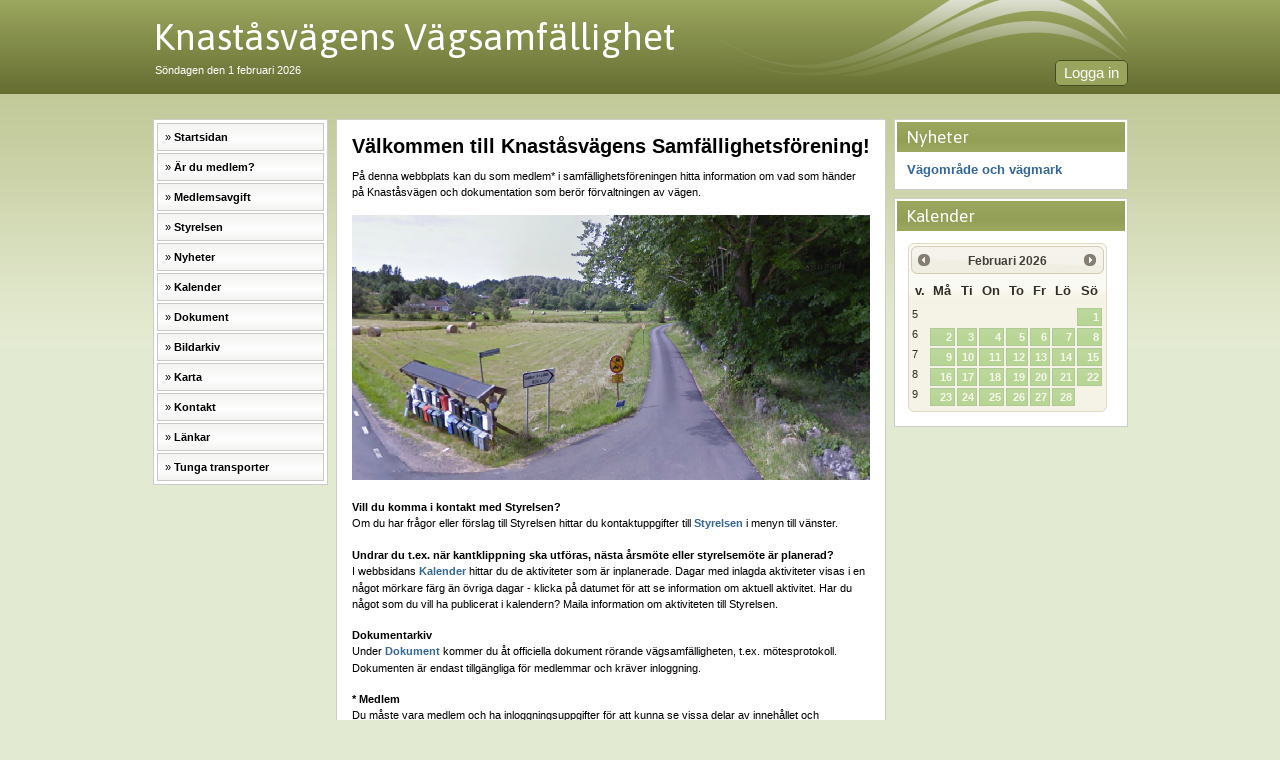

--- FILE ---
content_type: text/html
request_url: https://knastasvagen.se/
body_size: 31176
content:
<!DOCTYPE html>
<html>
	<head>

		<meta charset="UTF-8" />
		<meta name="generator" content="WPML ver:2.4.3 stt:52,1,3;0" />
		<meta name="description" content="Föreningens startsida" />
		<meta name="keywords" content="" />
		<meta http-equiv="X-UA-Compatible" content="IE=edge" />

		<title>Knaståsvägens Vägsamfällighet</title>

		<link rel="stylesheet" type="text/css" media="all" href="/css/global.css?v4.04" />
		<link rel="stylesheet" type="text/css" media="all" href="/fancybox/source/jquery.fancybox.css?v4.04" />
		<link rel="stylesheet" type="text/css" media="all" href="/css/fsy.css?v4.04" />
		<link rel="stylesheet" type="text/css" media="all" href="/css/green.css?v4.04" />
		<link rel="stylesheet" type="text/css" media="all" href="/css/green-jq.css?v4.04" />

		<link rel="profile" href="http://gmpg.org/xfn/11" />
		<link rel="wlwmanifest" type="application/wlwmanifest+xml" href="/wlwmanifest.xml" /> 
		<link rel="icon" href="/favicon.ico" type="image/x-icon">
		<link rel="shortcut icon" href="/favicon.ico" type="image/x-icon">

		<script type="text/javascript" src="/js/jquery-1.8.0.min.js"></script>
		<script type="text/javascript" src="/js/jquery-ui-1.8.23.custom.min.js"></script>

		<script type="text/javascript" src="/js/config.js?v4.04"></script>
		<script type="text/javascript" src="/js/functions.js?v4.04"></script>
		<script type="text/javascript" src="/js/jquery.fn.js?v4.04"></script>
		<script type="text/javascript" src="/js/jquery.print.js?v4.04"></script>
		<script type="text/javascript" src="/js/jquery.datetimepicker.js?v4.04"></script>
		<script type="text/javascript" src="/fancybox/lib/jquery.mousewheel-3.0.6.pack.js?v4.04"></script>
		<script type="text/javascript" src="/fancybox/source/jquery.fancybox.pack.js?v4.04"></script>


		<script type="text/javascript">
			var availableCalendarDatesDescription = {"2025-11-16":"16 november 2025","2025-06-08":"8 juni 2025","2024-06-09":"9 juni 2024","2024-04-21":"21 april 2024","2023-10-15":"15 oktober 2023","2023-06-22":"22 juni 2023","2023-06-11":"11 juni 2023","2022-06-12":"12 juni 2022","2021-06-13":"13 juni 2021","2020-06-07":"7 juni 2020","2020-05-03":"3 maj 2020","2019-06-09":"9 juni 2019","2018-08-16":"16 augusti 2018","2018-06-10":"10 juni 2018","2017-06-11":"11 juni 2017","2016-09-01":"1 september 2016","2016-07-11":"11 juli 2016","2016-06-27":"27 juni 2016","2016-06-12":"12 juni 2016","2016-05-17":"17 maj 2016","2016-04-05":"5 april 2016","2015-11-27":"27 november 2015","2015-11-26":"26 november 2015","2015-11-25":"25 november 2015","2015-11-24":"24 november 2015","2015-11-23":"23 november 2015","2015-11-20":"20 november 2015","2015-11-19":"19 november 2015","2015-11-18":"18 november 2015","2015-11-17":"17 november 2015","2015-11-16":"16 november 2015","2015-11-13":"13 november 2015","2015-11-12":"12 november 2015","2015-11-11":"11 november 2015","2015-11-10":"10 november 2015","2015-11-09":"9 november 2015","2015-11-06":"6 november 2015","2015-11-05":"5 november 2015","2015-11-04":"4 november 2015","2015-11-03":"3 november 2015","2015-11-02":"2 november 2015","2015-10-13":"13 oktober 2015","2015-10-08":"8 oktober 2015","2015-08-20":"20 augusti 2015","2015-06-14":"14 juni 2015","2015-06-11":"11 juni 2015","2015-05-07":"7 maj 2015","2015-04-16":"16 april 2015","2015-04-09":"9 april 2015","2015-03-19":"19 mars 2015","2015-03-03":"3 mars 2015","2015-02-12":"12 februari 2015","2015-02-05":"5 februari 2015","2015-01-11":"11 januari 2015","2015-01-08":"8 januari 2015","2014-12-16":"16 december 2014","2014-12-15":"15 december 2014","2014-12-07":"7 december 2014","2014-11-27":"27 november 2014","2014-11-23":"23 november 2014","2014-11-08":"8 november 2014","2014-11-06":"6 november 2014","2014-11-04":"4 november 2014","2014-10-28":"28 oktober 2014","2014-09-25":"25 september 2014","2014-09-16":"16 september 2014","2014-09-14":"14 september 2014","2014-09-02":"2 september 2014","2014-06-23":"23 juni 2014","2014-06-15":"15 juni 2014","2014-05-15":"15 maj 2014","2014-04-05":"5 april 2014","2014-04-01":"1 april 2014","2014-03-09":"9 mars 2014","2014-03-02":"2 mars 2014","2014-02-27":"27 februari 2014","2014-02-24":"24 februari 2014","2013-12-05":"5 december 2013","2013-11-24":"24 november 2013","2013-11-21":"21 november 2013","2013-11-14":"14 november 2013","2013-10-07":"7 oktober 2013","2013-10-06":"6 oktober 2013","2013-09-30":"30 september 2013","2013-09-12":"12 september 2013","2013-09-07":"7 september 2013","2013-09-03":"3 september 2013","2013-06-16":"16 juni 2013"}, availableCalendarDates = {"2025-11-16":[{"CalendarTimeStr":"2025-11-16 16:00","CalendarTitle":"Styrelsem\u00f6te","CalendarText":""}],"2025-06-08":[{"CalendarTimeStr":"2025-06-08 10:00","CalendarTitle":"\u00c5rsst\u00e4mma 2025","CalendarText":"D\u00e5 har vi den \u00e5rsliga st\u00e4mman - hos Monika p\u00e5 Knast\u00e5sv\u00e4gen 90"}],"2024-06-09":[{"CalendarTimeStr":"2024-06-09 10:00","CalendarTitle":"\u00c5rsst\u00e4mma","CalendarText":"Knast\u00e5sv\u00e4gens Samf\u00e4llighetsf\u00f6rening h\u00e5llar sin \u00e5rst\u00e4mma 9.e juni kl 10.00 - plats meddelas i god tid innan m\u00f6tet"}],"2024-04-21":[{"CalendarTimeStr":"2024-04-21 17:00","CalendarTitle":"Frist f\u00f6r inl\u00e4mning av motioner till \u00e5rsst\u00e4mman","CalendarText":"Sista dagen f\u00f6r inl\u00e4ming av motioner som ska behandlas p\u00e5 \u00e5rsst\u00e4mman 2024"}],"2023-10-15":[{"CalendarTimeStr":"2023-10-15 07:20","CalendarTitle":"Ronderingsrunda","CalendarText":"Ronderingsgruppen g\u00e5r den ena av de tv\u00e5 halv\u00e5rliga ronderingar och kontrollerar underh\u00e5llsbehovet"}],"2023-06-22":[{"CalendarTimeStr":"2023-06-22 00:00","CalendarTitle":"Kantklippning","CalendarText":"Kantklippning sker veckan inna midsommar"}],"2023-06-11":[{"CalendarTimeStr":"2023-06-11 10:00","CalendarTitle":"\u00c5rsst\u00e4mma 2023","CalendarText":"Samf\u00e4lligheten ar sin \u00e5rsliga st\u00e4mma - plats meddelas senare"}],"2022-06-12":[{"CalendarTimeStr":"2022-06-12 10:00","CalendarTitle":"\u00c5rsst\u00e4mma Knast\u00e5sv\u00e4gens Samf\u00e4llighetsf\u00f6rening","CalendarText":"F\u00f6reningens ordin\u00e4ra \u00e5rsst\u00e4mma h\u00e5llas p\u00e5 Knast\u00e5sv\u00e4gen 90 kl. 10.00"}],"2021-06-13":[{"CalendarTimeStr":"2021-06-13 10:00","CalendarTitle":"\u00c5rsst\u00e4mma 2021","CalendarText":"F\u00f6reningens ordin\u00e4ra \u00e5rsst\u00e4mma h\u00e5llas p\u00e5 Knast\u00e5sv\u00e4gen 90 kl. 10.00"}],"2020-06-07":[{"CalendarTimeStr":"2020-06-07 10:00","CalendarTitle":"\u00c5rsst\u00e4mma 2020","CalendarText":"Samf\u00e4llighetens ordinarie \u00e5rsst\u00e4mma - K\u00e4llstr\u00f6ms H\u00e4stg\u00e5rd, Knast\u00e5sv\u00e4gen"}],"2020-05-03":[{"CalendarTimeStr":"2020-05-03 23:00","CalendarTitle":"Motioner","CalendarText":"Sista dagen f\u00f6r att l\u00e4mna in motioner till \u00e5rsst\u00e4mman 2020"}],"2019-06-09":[{"CalendarTimeStr":"2019-06-09 10:00","CalendarTitle":"\u00c5rsst\u00e4mma 2019","CalendarText":"Samf\u00e4llighetens ordinarie \u00e5rsst\u00e4mma - Smedjan"}],"2018-08-16":[{"CalendarTimeStr":"2018-08-16 19:00","CalendarTitle":"Styrelsem\u00f6te","CalendarText":"Styrelsen har sitt konstituerande m\u00f6te"}],"2018-06-10":[{"CalendarTimeStr":"2018-06-10 10:00","CalendarTitle":"\u00c5rsst\u00e4mma 2018","CalendarText":"Knast\u00e5sv\u00e4gens samf\u00e4llighetsf\u00f6rening h\u00e5llar sin ordinarie \u00e5rsst\u00e4mma. Plats f\u00f6r \u00e5rsm\u00f6tet Smedjan, Onsala."}],"2017-06-11":[{"CalendarTimeStr":"2017-06-11 10:00","CalendarTitle":"\u00c5rsst\u00e4mma 2017","CalendarText":"Knast\u00e5sv\u00e4gens samf\u00e4llighetsf\u00f6rening h\u00e5llar sin ordinarie \u00e5rsst\u00e4mma. Plats f\u00f6r \u00e5rsm\u00f6tet Smedjan, Onsala."}],"2016-09-01":[{"CalendarTimeStr":"2016-09-01 19:00","CalendarTitle":"Styrelsem\u00f6te","CalendarText":"Styrelsen har arbetsm\u00f6te - vi tr\u00e4ffas kl. 19 hos Monika"}],"2016-07-11":[{"CalendarTimeStr":"2016-07-11 16:43","CalendarTitle":"V\u00e4gen tidvis avsp\u00e4rrat","CalendarText":"Vi etablerar \u00f6verg\u00e5ng vid infarter och v\u00e4gbular (farthinder) samt skyltar l\u00e4ngs v\u00e4gen. Det kan f\u00f6rekomma v\u00e4ntetid vid in\/ut passage<br \/>\r\nMer info via epost och vid brevl\u00e5dorna"}],"2016-06-27":[{"CalendarTimeStr":"2016-06-27 06:00","CalendarTitle":"Asfaltering - v\u00e4gen avst\u00e4ngd!","CalendarText":""},{"CalendarTimeStr":"2016-06-27 06:00","CalendarTitle":"V\u00e4gen sp\u00e4rrat!","CalendarText":"Knast\u00e5sv\u00e4gen \u00e4r sp\u00e4rret f\u00f6r genomfart under m\u00e5ndagen 27:e juni d\u00e5 vi asfalterar i stort sett hela v\u00e4gen.<br \/>\r\nMer information via epost och vid brevl\u00e5dorna"}],"2016-06-12":[{"CalendarTimeStr":"2016-06-12 10:00","CalendarTitle":"\u00c5rsm\u00f6te 2016","CalendarText":"Knast\u00e5sv\u00e4gens samf\u00e4llighetsf\u00f6rening h\u00e5llar sitt ordinarie \u00e5rsm\u00f6te. Plats f\u00f6r \u00e5rsm\u00f6tet meddelas senare."}],"2016-05-17":[{"CalendarTimeStr":"2016-05-17 19:00","CalendarTitle":"Styrelsem\u00f6te","CalendarText":"Styrelsen har m\u00f6te - samlas kl. 19.00 hos Monika"}],"2016-04-05":[{"CalendarTimeStr":"2016-04-05 19:00","CalendarTitle":"Styrelsem\u00f6te","CalendarText":"Styrelsen har m\u00f6te - samlas kl 19.00 hos Monika"}],"2015-11-27":[{"CalendarTimeStr":"2015-11-27 08:36","CalendarTitle":"V\u00e4gen avst\u00e4ngd 8.30 - 11.30","CalendarText":""}],"2015-11-26":[{"CalendarTimeStr":"2015-11-26 08:35","CalendarTitle":"V\u00e4gen avst\u00e4ngd 8.30 - 11.30","CalendarText":""},{"CalendarTimeStr":"2015-11-26 08:35","CalendarTitle":"V\u00e4gen avst\u00e4ngd 8.30 - 11.30","CalendarText":""}],"2015-11-25":[{"CalendarTimeStr":"2015-11-25 19:30","CalendarTitle":"Styrelsem\u00f6te","CalendarText":"Styrelsen samlas hos Monika kl 19.30"},{"CalendarTimeStr":"2015-11-25 08:35","CalendarTitle":"V\u00e4gen avst\u00e4ngd 8.30 - 11.30","CalendarText":""}],"2015-11-24":[{"CalendarTimeStr":"2015-11-24 08:35","CalendarTitle":"V\u00e4gen avst\u00e4ngd 8.30 - 11.30","CalendarText":""}],"2015-11-23":[{"CalendarTimeStr":"2015-11-23 08:34","CalendarTitle":"V\u00e4gen avst\u00e4ngd 8.30 - 11.30","CalendarText":""}],"2015-11-20":[{"CalendarTimeStr":"2015-11-20 20:34","CalendarTitle":"V\u00e4gen avst\u00e4ngd","CalendarText":"Enligt \u00f6verenskommelse med entrepren\u00f6ren som gr\u00e4ver ned fiberkabel kommer det vara s\u00e5 att avst\u00e4ngningen maximalt kommer att vara 3 timmar per <br \/>\r\ndag och bara under tidsrummet 8.30 - 11.30"}],"2015-11-19":[{"CalendarTimeStr":"2015-11-19 08:33","CalendarTitle":"V\u00e4gen avst\u00e4ngd","CalendarText":"Enligt \u00f6verenskommelse med entrepren\u00f6ren som gr\u00e4ver ned fiberkabel kommer det vara s\u00e5 att avst\u00e4ngningen maximalt kommer att vara 3 timmar per <br \/>\r\ndag och bara under tidsrummet 8.30 - 11.30"},{"CalendarTimeStr":"2015-11-19 08:31","CalendarTitle":"V\u00e4gen avst\u00e4ngd","CalendarText":"Enligt \u00f6verenskommelse med entrepren\u00f6ren som gr\u00e4ver ned fiberkabel kommer det vara s\u00e5 att avst\u00e4ngningen maximalt kommer att vara 3 timmar per <br \/>\r\ndag och bara under tidsrummet 8.30 - 11.30"}],"2015-11-18":[{"CalendarTimeStr":"2015-11-18 08:30","CalendarTitle":"V\u00e4gen avst\u00e4ngd","CalendarText":"Enligt \u00f6verenskommelse med entrepren\u00f6ren som gr\u00e4ver ned fiberkabel kommer det vara s\u00e5 att avst\u00e4ngningen maximalt kommer att vara 3 timmar per <br \/>\r\ndag och bara under tidsrummet 8.30 - 11.30"}],"2015-11-17":[{"CalendarTimeStr":"2015-11-17 08:30","CalendarTitle":"V\u00e4gen avst\u00e4ngd","CalendarText":"Enligt \u00f6verenskommelse med entrepren\u00f6ren som gr\u00e4ver ned fiberkabel kommer det vara s\u00e5 att avst\u00e4ngningen maximalt kommer att vara 3 timmar per <br \/>\r\ndag och bara under tidsrummet 8.30 - 11.30"}],"2015-11-16":[{"CalendarTimeStr":"2015-11-16 08:30","CalendarTitle":"V\u00e4gen avst\u00e4ngd","CalendarText":"Enligt \u00f6verenskommelse med entrepren\u00f6ren som gr\u00e4ver ned fiberkabel kommer det vara s\u00e5 att avst\u00e4ngningen maximalt kommer att vara 3 timmar per <br \/>\r\ndag och bara under tidsrummet 8.30 - 11.30"}],"2015-11-13":[{"CalendarTimeStr":"2015-11-13 08:30","CalendarTitle":"V\u00e4gen avst\u00e4ngd","CalendarText":"Enligt \u00f6verenskommelse med entrepren\u00f6ren som gr\u00e4ver ned fiberkabel kommer det vara s\u00e5 att avst\u00e4ngningen maximalt kommer att vara 3 timmar per <br \/>\r\ndag och bara under tidsrummet 8.30 - 11.30"}],"2015-11-12":[{"CalendarTimeStr":"2015-11-12 08:30","CalendarTitle":"V\u00e4gen avst\u00e4ngd","CalendarText":"Enligt \u00f6verenskommelse med entrepren\u00f6ren som gr\u00e4ver ned fiberkabel kommer det vara s\u00e5 att avst\u00e4ngningen maximalt kommer att vara 3 timmar per <br \/>\r\ndag och bara under tidsrummet 8.30 - 11.30"}],"2015-11-11":[{"CalendarTimeStr":"2015-11-11 08:30","CalendarTitle":"V\u00e4gen avst\u00e4ngd","CalendarText":"Enligt \u00f6verenskommelse med entrepren\u00f6ren som gr\u00e4ver ned fiberkabel kommer det vara s\u00e5 att avst\u00e4ngningen maximalt kommer att vara 3 timmar per <br \/>\r\ndag och bara under tidsrummet 8.30 - 11.30"}],"2015-11-10":[{"CalendarTimeStr":"2015-11-10 08:30","CalendarTitle":"V\u00e4gen avst\u00e4ngd","CalendarText":"Enligt \u00f6verenskommelse med entrepren\u00f6ren som gr\u00e4ver ned fiberkabel kommer det vara s\u00e5 att avst\u00e4ngningen maximalt kommer att vara 3 timmar per <br \/>\r\ndag och bara under tidsrummet 8.30 - 11.30"}],"2015-11-09":[{"CalendarTimeStr":"2015-11-09 08:30","CalendarTitle":"V\u00e4gen avst\u00e4ngd","CalendarText":"Enligt \u00f6verenskommelse med entrepren\u00f6ren som gr\u00e4ver ned fiberkabel kommer det vara s\u00e5 att avst\u00e4ngningen maximalt kommer att vara 3 timmar per <br \/>\r\ndag och bara under tidsrummet 8.30 - 11.30"}],"2015-11-06":[{"CalendarTimeStr":"2015-11-06 08:00","CalendarTitle":"Fibernedl\u00e4ggning p\u00e5g\u00e5r","CalendarText":""}],"2015-11-05":[{"CalendarTimeStr":"2015-11-05 08:00","CalendarTitle":"Fibernedl\u00e4ggning p\u00e5g\u00e5r","CalendarText":""}],"2015-11-04":[{"CalendarTimeStr":"2015-11-04 08:00","CalendarTitle":"Fibernedl\u00e4ggning p\u00e5g\u00e5r","CalendarText":""}],"2015-11-03":[{"CalendarTimeStr":"2015-11-03 08:00","CalendarTitle":"Fibernedl\u00e4ggning p\u00e5g\u00e5r","CalendarText":""}],"2015-11-02":[{"CalendarTimeStr":"2015-11-02 00:00","CalendarTitle":"Fiber nedl\u00e4ggning","CalendarText":"Vecka 45 kommer Kungsbacka Kommuns entrepren\u00f6r att b\u00f6rja med jobbet att l\u00e4gga ned fiberkabel. Jobbet kommer p\u00e5 g\u00e5 ca. 4 veckor"}],"2015-10-13":[{"CalendarTimeStr":"2015-10-13 12:00","CalendarTitle":"Hyvling av grusv\u00e4gen","CalendarText":"Den befintliga grusv\u00e4g, fr\u00e5n asfalt slut till en bit innan v\u00e4ndplatsen, kommer att hyvlas och justeras f\u00f6r h\u00e5l etc."}],"2015-10-08":[{"CalendarTimeStr":"2015-10-08 08:00","CalendarTitle":"Kantklippning","CalendarText":"Kantklippning kommer g\u00f6ras l\u00e4ngs v\u00e4gen."}],"2015-08-20":[{"CalendarTimeStr":"2015-08-20 20:00","CalendarTitle":"Konstituerande styrelsem\u00f6te","CalendarText":"Den nya styrelse ska konstituera sig och l\u00e4gga arbetsplan f\u00f6r \u00e5ret. <br \/>\r\nVi tr\u00e4ffas kl 20.00 hos Monika."}],"2015-06-14":[{"CalendarTimeStr":"2015-06-14 11:00","CalendarTitle":"\u00c5rsm\u00f6te 2015","CalendarText":"Knast\u00e5sv\u00e4gens samf\u00e4llighetsf\u00f6rening h\u00e5llar sitt ordinarie \u00e5rsm\u00f6te. Plats f\u00f6r \u00e5rsm\u00f6tet meddelas senare."}],"2015-06-11":[{"CalendarTimeStr":"2015-06-11 09:00","CalendarTitle":"Besiktning trafikverket","CalendarText":"Trafikverket har besiktning av v\u00e4gen i samband med att vi ans\u00f6kt om bidrag till upprustning och underh\u00e5ll."}],"2015-05-07":[{"CalendarTimeStr":"2015-05-07 20:00","CalendarTitle":"Styrelsem\u00f6te","CalendarText":"Ordin\u00e4rt styrelsem\u00f6te. Styrelsen tr\u00e4ffas kl. 20.00 hos Monika"}],"2015-04-16":[{"CalendarTimeStr":"2015-04-16 20:00","CalendarTitle":"Styrelsem\u00f6te","CalendarText":"Ordin\u00e4rt styrelsem\u00f6te. Styrelsen tr\u00e4ffas kl. 20.00 hos Monika"}],"2015-04-09":[{"CalendarTimeStr":"2015-04-09 20:00","CalendarTitle":"Styrelsem\u00f6te","CalendarText":"M\u00f6tet utsattes till 2015-04-16 grundet sjukdon\/fr\u00e5nvara<br \/>\r\n<br \/>\r\n---<br \/>\r\n<br \/>\r\nOrdin\u00e4rt styrelsem\u00f6te. Styrelsen tr\u00e4ffas kl. 20.00 hos Monika"}],"2015-03-19":[{"CalendarTimeStr":"2015-03-19 20:00","CalendarTitle":"Styrelsem\u00f6te","CalendarText":"Styrelsem\u00f6te d\u00e4r upprustningeprojektet ska behandlas och planeras - kl 20.00 hos Monika"}],"2015-03-03":[{"CalendarTimeStr":"2015-03-03 20:00","CalendarTitle":"Styrelsem\u00f6te","CalendarText":"Ordin\u00e4rt styrelsem\u00f6te. Styrelsen tr\u00e4ffas kl. 20.00 hos Monika"}],"2015-02-12":[{"CalendarTimeStr":"2015-02-12 20:00","CalendarTitle":"Styrelsem\u00f6te","CalendarText":"Ordin\u00e4rt styrelsem\u00f6te. Styrelsen tr\u00e4ffas kl. 20.00 hos Monika"}],"2015-02-05":[{"CalendarTimeStr":"2015-02-05 20:00","CalendarTitle":"Styrelsem\u00f6te","CalendarText":"Ordin\u00e4rt styrelsem\u00f6te. Styrelsen samlas kl. 20.00 hos Monika"}],"2015-01-11":[{"CalendarTimeStr":"2015-01-11 11:00","CalendarTitle":"Extra st\u00e4mma","CalendarText":"Styrelsen kallar till extra st\u00e4mma f\u00f6r Knast\u00e5sv\u00e4gens samf\u00e4llighetsf\u00f6rening<br \/>\r\ns\u00f6ndagen den 11 januari 2015, kl. 11:00<br \/>\r\np\u00e5 Skaparcentrum Smedjan, Gathes v. 80, ONSALA"}],"2015-01-08":[{"CalendarTimeStr":"2015-01-08 20:00","CalendarTitle":"Styrelsem\u00f6te","CalendarText":"OBS! Ny tid - torsdag 12:e februari kl. 20:00 <br \/>\r\n<br \/>\r\nStyrelsen tr\u00e4ffas kl. 20.00 i hos Monika"}],"2014-12-16":[{"CalendarTimeStr":"2014-12-16 07:00","CalendarTitle":"Tr\u00e4df\u00e4llning vecka 51","CalendarText":"Jobbet med att f\u00e4lla \/ gallra tr\u00e4den l\u00e4ngs Knast\u00e5sv\u00e4gen p\u00e5b\u00f6rjas 16:e dec och p\u00e5g\u00e5r under veckan."}],"2014-12-15":[{"CalendarTimeStr":"2014-12-15 08:00","CalendarTitle":"Underlag extra st\u00e4mma","CalendarText":"Informations material r\u00f6rande fr\u00e5gor och information som behandlas p\u00e5 extrast\u00e4mman kommer finnas tillg\u00e4ngliga p\u00e5 hemsidan.<br \/>\r\n<br \/>\r\nOBS! Detta \u00e4r tyv\u00e4rr f\u00f6rsenad - se NYHETER f\u00f6r mera informaton!"}],"2014-12-07":[{"CalendarTimeStr":"2014-12-07 17:00","CalendarTitle":"Styrelsem\u00f6te","CalendarText":"Extra styreslem\u00f6te f\u00f6r att st\u00e4mma av olika fr\u00e5gor - kl. 20.00 hos Monika"}],"2014-11-27":[{"CalendarTimeStr":"2014-11-27 20:00","CalendarTitle":"Styrelsem\u00f6te","CalendarText":"Ordin\u00e4rt styrelsem\u00f6te i v\u00e4gf\u00f6reningen - kl. 20 hos Monika"}],"2014-11-23":[{"CalendarTimeStr":"2014-11-23 15:00","CalendarTitle":"Dikes rensning","CalendarText":"F\u00f6r att bed\u00f6ma behov och g\u00f6ra underlag f\u00f6r en kostnads uppskattning tr\u00e4ffas Kjell Carlsson och f\u00f6reningen (Poul) kl 15.00"}],"2014-11-08":[{"CalendarTimeStr":"2014-11-08 10:00","CalendarTitle":"M\u00f6te m. gr\u00e4vare, dikesinspektion och ifyllning av h\u00e5l","CalendarText":"M\u00f6te m. gr\u00e4vare ang. vattensamling vid Knast\u00e5sv. 70. Samtidigt utf\u00f6rs en inspektion av diken och avrinning kring Knast\u00e5sv. <br \/>\r\n85, samt ifyllning av potth\u00e5l vid m\u00f6tesplatser och utanf\u00f6r Knast\u00e5sv. 122\/125."}],"2014-11-06":[{"CalendarTimeStr":"2014-11-06 15:00","CalendarTitle":"M\u00f6te tr\u00e4df\u00e4llning","CalendarText":"M\u00f6te m. tr\u00e4df\u00e4llningsfirma ang. f\u00e4llning av de tr\u00e4d som utg\u00f6r trafikfara vid infarten till Knast\u00e5sv\u00e4gen (fr\u00e5n V\u00e4ssings\u00f6v\u00e4gen)."}],"2014-11-04":[{"CalendarTimeStr":"2014-11-04 20:00","CalendarTitle":"Styrelsem\u00f6te","CalendarText":"Ordin\u00e4rt styrelsem\u00f6te i v\u00e4gf\u00f6reningen - kl. 20 hos Monika"}],"2014-10-28":[{"CalendarTimeStr":"2014-10-28 20:00","CalendarTitle":"M\u00f6te i Projektgruppen","CalendarText":"Projektgruppen tr\u00e4ffas f\u00f6r avst\u00e4mning av underlag f\u00f6r v\u00e4gupprustningen. Kl 20.00 hos Stefan Roos"}],"2014-09-25":[{"CalendarTimeStr":"2014-09-25 19:00","CalendarTitle":"M\u00f6te i Projektgruppen","CalendarText":"Avst\u00e4mningsm\u00f6te i projektgruppen kl. 19.00 p\u00e5 Smedjan"}],"2014-09-16":[{"CalendarTimeStr":"2014-09-16 19:00","CalendarTitle":"M\u00f6te i Projektgruppen","CalendarText":"M\u00f6tet inst\u00e4lld - ny kallelse kommer skicka ut<br \/><br \/>\r\n<br \/><br \/>\r\n***<br \/><br \/>\r\nAvst\u00e4mningsm\u00f6te i projektgruppen. Kl 19.00 p\u00e5 Smedjan"}],"2014-09-14":[{"CalendarTimeStr":"2014-09-14 08:30","CalendarTitle":"Besiktningsrond","CalendarText":"Kontroll av tr\u00e4den l\u00e4ngs v\u00e4gen och borttagning av grenar som utg\u00f6r fara (=murken) alt. hinder f\u00f6r trafik (=str\u00e4cker sig ut \u00f6ver v\u00e4gbanan och l\u00e4gre \u00e4n 4,6 meter \u00f6ver v\u00e4gbanan).<br \/>\r\nInspektion och m\u00e4tning av tr\u00e4det p\u00e5 h\u00f6rnet vid nr 120 f\u00f6r att se om den utg\u00f6r hinder."}],"2014-09-02":[{"CalendarTimeStr":"2014-09-02 20:00","CalendarTitle":"Konstituerande styrelsem\u00f6te","CalendarText":"Den nya styrelse ska konstituera sig och l\u00e4gga arbetsplan f\u00f6r \u00e5ret. <br \/><br \/>\r\nVi tr\u00e4ffas kl 20.00 hos Monika."}],"2014-06-23":[{"CalendarTimeStr":"2014-06-23","CalendarTitle":"Kantklippning","CalendarText":"Kantklippning inbokat. Kommer att utf\u00f6ras n\u00e5gon g\u00e5ng under denna vecka."}],"2014-06-15":[{"CalendarTimeStr":"2014-06-15 17:00","CalendarTitle":"\u00c5rsm\u00f6te 2014","CalendarText":"Ordinarie \u00e5rsm\u00f6te f\u00f6r Knast\u00e5sv\u00e4gen 2014."}],"2014-05-15":[{"CalendarTimeStr":"2014-05-15 19:00","CalendarTitle":"Styrelsem\u00f6te i v\u00e4gf\u00f6reningen","CalendarText":"Styrelsem\u00f6te i v\u00e4gf\u00f6reningen hos Monika kl 19.00 - ursprungligt bokad 20\/5"}],"2014-04-05":[{"CalendarTimeStr":"2014-04-05 09:00","CalendarTitle":"Underh\u00e5l av m\u00f6tesplatserna","CalendarText":"Vi kommer att fylla p\u00e5 med nytt v\u00e4ggrus p\u00e5 m\u00f6tesplatserna f\u00f6r att b\u00e4ttra p\u00e5 ytskiktet och j\u00e4mna ut h\u00e5ligheter.<br \/><br \/>\r\nVi f\u00e5r leverans av grus till m\u00f6tesplatserna och alla som kan \u00e4r v\u00e4lkomna att hj\u00e4lpa till. <br \/><br \/>\r\nVi samlas kl 9.00 vid reningsverket. Ta"}],"2014-04-01":[{"CalendarTimeStr":"2014-04-01 20:00","CalendarTitle":"Styrelsem\u00f6te","CalendarText":"Styrelsem\u00f6te i v\u00e4gf\u00f6reningen hos Monika kl 20.00"}],"2014-03-09":[{"CalendarTimeStr":"2014-03-09 10:00","CalendarTitle":"V\u00e4gbesiktning","CalendarText":"Besiktningsrunda f\u00f6r att identifiera vilka v\u00e4gstr\u00e4ckor, diken m.m. som beh\u00f6ver \u00e5tg\u00e4rdas akut."},{"CalendarTimeStr":"2014-03-09 10:00","CalendarTitle":"Besiktning f\u00f6r underh\u00e5ll","CalendarText":"Styrelsen genomf\u00f6r besiktningsrunda f\u00f6r utv\u00e4rdering av behov av underh\u00e5ll f\u00f6r 2014-2015."}],"2014-03-02":[{"CalendarTimeStr":"2014-03-02 15:00","CalendarTitle":"Lagning av h\u00e5l","CalendarText":"Sanna har fyllt i h\u00e5ligheter utanf\u00f6r Knast\u00e5sv\u00e4gen 120, 122 och 125, samt v\u00e4gstr\u00e4ckan fr\u00e5n \"trekanten\" ner till Knast\u00e5sv\u00e4gen 136."}],"2014-02-27":[{"CalendarTimeStr":"2014-02-27 20:00","CalendarTitle":"Styrelsem\u00f6te","CalendarText":"Styrelsem\u00f6te kl 20.00 hos Monika"}],"2014-02-24":[{"CalendarTimeStr":"2014-02-24 16:00","CalendarTitle":"Lagning av h\u00e5l","CalendarText":"Sanna har fyllt i h\u00e5ligheter utanf\u00f6r Knast\u00e5sv\u00e4gen 120, 122 och 125, samt i v\u00e4gkkorsningen vid \"trekanten\". Kvarst\u00e5r lagning av h\u00e5ligheter ner mot och utanf\u00f6r Knast\u00e5sv\u00e4gen 136 samt v\u00e4gen ner mot stranden. Detta kommer att utf\u00f6ras inom kommande tv\u00e5 veckor."}],"2013-12-05":[{"CalendarTimeStr":"2013-12-05 20:00","CalendarTitle":"Styrelsem\u00f6te","CalendarText":"Styrelsem\u00f6te i v\u00e4gf\u00f6reningen hoss Monika kl 20.00"}],"2013-11-24":[{"CalendarTimeStr":"2013-11-24 14:00","CalendarTitle":"Vatten avledning vid h\u00e4stg\u00e5rden","CalendarText":"Kent och Poul var ute och g\u00f6ra tillf\u00e4lliga \u00e5tg\u00e4rder f\u00f6r att f\u00e5 bort vattnet i sv\u00e4nget innan Knast\u00e5sliden \/ h\u00e4stg\u00e5rden. Kent lyckades lokalisera dr\u00e4nr\u00f6ret <br \/><br \/>\r\nsom g\u00e5r fr\u00e5n v\u00e4gen genom h\u00e4sthagen till diket - tyv\u00e4rr finns inte mycket avrinnings fl\u00f6de. <b"}],"2013-11-21":[{"CalendarTimeStr":"2013-11-21 20:00","CalendarTitle":"Styrelsem\u00f6te","CalendarText":"Styrelse m\u00f6te hoss Monika kl 20.00"}],"2013-11-14":[{"CalendarTimeStr":"2013-11-14 10:30","CalendarTitle":"Sammantr\u00e4de och syn Knast\u00e5sv\u00e4gen","CalendarText":"M\u00f6te i samband med \u00f6verklagandet av f\u00f6rrettningen. P\u00e5 Kungsbacka Kommun, Fullm\u00e4gtiga salen, Storgatan 37, Kungsbacka"}],"2013-10-07":[{"CalendarTimeStr":"2013-10-07 08:00","CalendarTitle":"Kantklipning","CalendarText":"Farmertj\u00e4nst kommer idag att genomf\u00f6ra h\u00f6stens kantklipning inf\u00f6r vintern."}],"2013-10-06":[{"CalendarTimeStr":"2013-10-06 09:00","CalendarTitle":"R\u00f6jning runt postl\u00e5dorna","CalendarText":"Klippa ned hasselbuskarna och r\u00f6ja sly runt postl\u00e5da st\u00e4llningen. Kanske fylla lite grus i h\u00e5len p\u00e5 m\u00f6tesplatsen."}],"2013-09-30":[{"CalendarTimeStr":"2013-09-30 18:00","CalendarTitle":"V\u00e4g besiktning","CalendarText":"V\u00e4gbesiktning av Knast\u00e5sv\u00e4gen tillsammans med Jan-Erik - str\u00e4cken fr\u00e5n reningsv\u00e4rket till backan fram f\u00f6r Poul.<br \/><br \/>\r\nSyftet \u00e4r att kolla vad som kan \/ ska g\u00f6ras inf\u00f6r h\u00f6sten \/ vintern med h\u00e4nsyn till dr\u00e4nering.<br \/><br \/>\r\nSamling 18.00 vid reningsv\u00e4rket"}],"2013-09-12":[{"CalendarTimeStr":"2013-09-12 20:00","CalendarTitle":"Styrelsem\u00f6te","CalendarText":""}],"2013-09-07":[{"CalendarTimeStr":"2013-09-07 14:00","CalendarTitle":"Kartl\u00e4ggning dikes dr\u00e4nering","CalendarText":"Uppm\u00e4rkning av vart dr\u00e4nering finns fr\u00e5n v\u00e4gen till diket i \u00e5kern.<br \/><br \/>\r\nAktivitet utsatt till senare i h\u00f6st d\u00e5 det inte g\u00e5r att se n\u00e5got f\u00f6r all gr\u00e4s."}],"2013-09-03":[{"CalendarTimeStr":"2013-09-03 20:00","CalendarTitle":"Styrelsem\u00f6te","CalendarText":"Styrelsem\u00f6te kl 20:00 hos Monika"}],"2013-06-16":[{"CalendarTimeStr":"2013-06-16 16:00","CalendarTitle":"\u00c5rsm\u00f6te","CalendarText":"Ordin\u00e4ra \u00e5rsm\u00f6tet f\u00f6r Knast\u00e5sv\u00e4gen."}]};
		</script>


	</head>
	<body>
		<div id="body_hidden_content" class="hidden">
		</div>

		<div id="fsy_header">
			<div class="wrapper flow">
				<div class="menu"><a href="https://knastasvagen.se/logga-in">Logga in</a></div>
				<div class="pagetitle"><a href="https://knastasvagen.se/">Knaståsvägens Vägsamfällighet</a></div>
				<div class="date">Söndagen den  1 februari 2026</div>
			</div>
		</div>

		<div class="wrapper">
			<div id="fsy_body">
				<div class="navigator">
					<div class="nav">
						<ul class="none">
							<li><a href="https://knastasvagen.se/">Startsidan</a></li>
							<li><a href="https://knastasvagen.se/medlem">Är du medlem?</a></li>
							<li><a href="https://knastasvagen.se/medlemsavgift">Medlemsavgift</a></li>
							<li><a href="https://knastasvagen.se/styrelsen">Styrelsen</a></li>
							<li><a href="https://knastasvagen.se/nyheter">Nyheter</a></li>
							<li><a href="https://knastasvagen.se/kalender">Kalender</a></li>
							<li><a href="https://knastasvagen.se/dokument">Dokument</a></li>
							<li><a href="https://knastasvagen.se/bildarkiv">Bildarkiv</a></li>
							<li><a href="https://knastasvagen.se/karta">Karta</a></li>
							<li><a href="https://knastasvagen.se/kontakt">Kontakt</a></li>
							<li><a href="https://knastasvagen.se/lankar">Länkar</a></li>
							<li><a href="https://knastasvagen.se/tunga-transporter">Tunga transporter</a></li>
						</ul>
					</div>

				</div>
				<div class="sidebar">
					<div class="sidebarbox">
						<div class="sidebartitle">Nyheter</div>
						<div><div><a style="font-size:10pt;padding:10px;display:block;" href="https://knastasvagen.se/nyheter/vagomrade-och-vagmark">Vägområde och vägmark</a></div></div>
					</div>
					<div class="sidebarbox">
						<div class="sidebartitle">Kalender</div>
						<div><div class="calendarwin"><div class="calendardatepicker"></div></div></div>
					</div>
				</div>
				<div class="bodycontainer">
					<div class="content">
<h1>Välkommen till Knaståsvägens Samfällighetsförening!</h1><p>P&aring; denna webbplats kan du som medlem* i samf&auml;llighetsf&ouml;reningen hitta information om vad som h&auml;nder p&aring; Knast&aring;sv&auml;gen och dokumentation som ber&ouml;r f&ouml;rvaltningen av v&auml;gen.</p>

<p><strong><img alt="" src="/anvandarbilder/94/images/Knastasvagen.png" style="height:481px; width:941px" /></strong></p>

<p><strong>Vill du komma i kontakt med Styrelsen?</strong><br />
Om du har fr&aring;gor eller f&ouml;rslag till Styrelsen hittar du kontaktuppgifter till&nbsp;<a href="http://knastasvagen.se/styrelsen" style="line-height: 1.6em;">Styrelsen</a>&nbsp;i menyn till v&auml;nster.</p>

<p><strong>Undrar du t.ex. n&auml;r kantklippning ska utf&ouml;ras, n&auml;sta &aring;rsm&ouml;te eller styrelsem&ouml;te &auml;r planerad?</strong><br />
I webbsidans&nbsp;<a href="http://knastasvagen.se/kalender" style="line-height: 1.6em;">Kalender</a>&nbsp;hittar du de aktiviteter som &auml;r inplanerade. Dagar med inlagda aktiviteter visas i en n&aring;got m&ouml;rkare f&auml;rg &auml;n &ouml;vriga dagar - klicka p&aring; datumet f&ouml;r att se information om aktuell aktivitet. Har du n&aring;got som du vill ha publicerat i kalendern? Maila information om aktiviteten till Styrelsen.</p>

<p><strong>Dokumentarkiv</strong><br />
Under&nbsp;<a href="http://knastasvagen.se/dokument" style="line-height: 1.6em;">Dokument</a>&nbsp;kommer du &aring;t officiella dokument r&ouml;rande v&auml;gsamf&auml;lligheten, t.ex. m&ouml;tesprotokoll. Dokumenten &auml;r endast tillg&auml;ngliga f&ouml;r medlemmar och kr&auml;ver inloggning.&nbsp;</p>

<p><strong>* Medlem</strong><br />
Du m&aring;ste vara medlem och ha inloggningsuppgifter f&ouml;r att kunna se vissa delar av inneh&aring;llet och dokumenten.&nbsp;&Auml;r du medlem men saknar inloggningsuppgifter?&nbsp;Maila till info(at)knastasvagen.se.</p>					</div>
				</div>
				<div class="clear-both"></div>
			</div>
		</div>
		<div class="wrapper">
			<div style="padding:0 0 0 25px;float:left;">
				<div style="vertical-align:middle;height:60px;display:table-cell;">
					<div id="statcounter_image" style="display:inline;"><a
title="web statistics"
href="http://statcounter.com/free-web-stats/"
class="statcounter"><img
src="http://c.statcounter.com/9289752/0/69369004/0/"
alt="web statistics" style="border:none;" /></a></div>				</div>
			</div>
			<div id="fsy_footer">
				<p>Webbplatsen baserad på: <a class="_blank" href="http://www.fsy.se/">FSY 3.0</a></p>
				<p>&copy; <a class="_blank" href="http://www.wikinggruppen.com/">Wikinggruppen</a></p>
			</div>
		</div>
		<script type="text/javascript" src="/js/calendar.js?v4.04"></script>
		<script type="text/javascript" src="/js/append.js?v4.04"></script>

	</body>
</html>

--- FILE ---
content_type: text/css
request_url: https://knastasvagen.se/css/global.css?v4.04
body_size: 14911
content:
@import url(https://fonts.googleapis.com/css?family=Asap);

* {
	padding: 0;
	margin: 0;
	-webkit-box-sizing: border-box;
	-moz-box-sizing: border-box;
	box-sizing: border-box;

}

*:focus {
	outline: none;
}

html {
	overflow:-moz-scrollbars-vertical;
	overflow-y:scroll;
}

html,body {
	height: 100%;
}

body {
	margin: 0;
	padding: 0;
	background-repeat:repeat-x;
}

body,input,textarea {
	font-family: Verdana,Geneva,Kalimati,sans-serif;
	font-size: 8pt;
}

table td,
table th {
	padding: 5px 6px;
	text-align: left;
}

table th {
	font-size: 13px;
}

h1 {
	font-size: 20px;
}

ul.none,li.none {
	list-style-type: none;
}

textarea {
	resize: none;
	overflow:auto;
}

.btn {
	cursor: pointer;
	display: inline-block;
	box-shadow: inset 0px 1px 0 rgba(255,255,255,0.4);
	color: white;
	text-shadow: 0 1px 0 rgba(0, 0, 0, 0.3);
	font-weight: bold;
	display: inline-block;
	font-family: tahoma, sans-serif;
	font-size: 11px;
	font-weight: 800;
	padding:3px 5px;
	margin-right: 2px;
	border-radius: 3px;
	background-repeat: repeat-x;
	text-decoration: none;
}

.btnBig {
	padding:6px 10px;
	font-size: 10pt;
}

.btnWhite {
	background-color: #e7e7e7;
	background-image: -webkit-gradient(linear, left top, left bottom, from(#eaeaea), to(#c5c5c5));
	background-image: -webkit-linear-gradient(top, #eaeaea, #c5c5c5);
	background-image: -moz-linear-gradient(top, #eaeaea, #c5c5c5);
	background-image: -ms-linear-gradient(top, #eaeaea, #c5c5c5);
	background-image: -o-linear-gradient(top, #eaeaea, #c5c5c5);
	background-image: linear-gradient(top, #eaeaea, #c5c5c5);
	border: 1px solid #4e4e4e !important;
	color: #000;
	text-shadow: 0 1px 0 #fff;
}

.btnOrange {
	background-color: #f89c21;
	background-image: -webkit-gradient(linear, left top, left bottom, from(#f89c21), to(#ba710f));
	background-image: -webkit-linear-gradient(top, #f89c21, #ba710f);
	background-image: -moz-linear-gradient(top, #f89c21, #ba710f);
	background-image: -ms-linear-gradient(top, #f89c21, #ba710f);
	background-image: -o-linear-gradient(top, #f89c21, #ba710f);
	background-image: linear-gradient(top, #f89c21, #ba710f);
	border: 1px solid #8e560c !important;
	color: #fff;
	text-shadow: 0 1px 0 #000;
}

.btnPurple {
	background-color: #8f4ec8;
	background-image: -webkit-gradient(linear, left top, left bottom, from(#8054a8), to(#51366a));
	background-image: -webkit-linear-gradient(top, #8054a8, #51366a);
	background-image: -moz-linear-gradient(top, #8054a8, #51366a);
	background-image: -ms-linear-gradient(top, #8054a8, #51366a);
	background-image: -o-linear-gradient(top, #8054a8, #51366a);
	background-image: linear-gradient(top, #8054a8, #51366a);
	border: 1px solid #2f1e3d !important;
}

.btnGreen {
	background-color: #3e7626;
	background-image: -webkit-gradient(linear, left top, left bottom, from(#609947), to(#1a3c07));
	background-image: -webkit-linear-gradient(top, #609947, #1a3c07);
	background-image: -moz-linear-gradient(top, #609947, #1a3c07);
	background-image: -ms-linear-gradient(top, #609947, #1a3c07);
	background-image: -o-linear-gradient(top, #609947, #1a3c07);
	background-image: linear-gradient(top, #609947, #1a3c07);
	border: 1px solid #2B7700 !important;
}

.btnBlue {
	background-color: #04a0da;
	background-image: -webkit-gradient(linear, left top, left bottom, from(#049cdb), to(#0064cd));
	background-image: -webkit-linear-gradient(top, #049cdb, #0064cd);
	background-image: -moz-linear-gradient(top, #049cdb, #0064cd);
	background-image: -ms-linear-gradient(top, #049cdb, #0064cd);
	background-image: -o-linear-gradient(top, #049cdb, #0064cd);
	background-image: linear-gradient(top, #049cdb, #0064cd);
	border: 1px solid #0064cd !important;
}

.btnLime {
	background-color: #cee344;
	background-image: -webkit-gradient(linear, left top, left bottom, from(#c1d636), to(#98ac10));
	background-image: -webkit-linear-gradient(top, #c1d636, #98ac10);
	background-image: -moz-linear-gradient(top, #c1d636, #98ac10);
	background-image: -ms-linear-gradient(top, #c1d636, #98ac10);
	background-image: -o-linear-gradient(top, #c1d636, #98ac10);
	background-image: linear-gradient(top, #c1d636, #98ac10);
	border: 1px solid #98ac10 !important;
}

.btnRed {
	background-color: #f56c68;
	background-image: -webkit-gradient(linear, left top, left bottom, from(#ee5f5b), to(#c43c35));
	background-image: -webkit-linear-gradient(top, #ee5f5b, #c43c35);
	background-image: -moz-linear-gradient(top, #ee5f5b, #c43c35);
	background-image: -ms-linear-gradient(top, #ee5f5b, #c43c35);
	background-image: -o-linear-gradient(top, #ee5f5b, #c43c35);
	background-image: linear-gradient(top, #ee5f5b, #c43c35);
	border: 1px solid #c43c35 !important;
}

.btnGold {
	background-color: #ff9933;
	background-image: -webkit-gradient(linear, left top, left bottom, from(#dcb003), to(#cc8a00));
	background-image: -webkit-linear-gradient(top, #dcb003, #cc8a00);
	background-image: -moz-linear-gradient(top, #dcb003, #cc8a00);
	background-image: -ms-linear-gradient(top, #dcb003, #cc8a00);
	background-image: -o-linear-gradient(top, #dcb003, #cc8a00);
	background-image: linear-gradient(top, #dcb003, #cc8a00);
	border: 1px solid #cc8a00 !important;
}

input.submitfield[type=submit],
input.textfield[type=text],
input.textfield[type=email],
input.passwordfield[type=password],
textarea.textfield,
div.autotextfield {
	-moz-border-radius:2px;
	-webkit-border-radius:2px;
	background-color:#eaeaea;
	background-image:-webkit-gradient(linear, left top, left bottom, from(#ffffff), to(#eaeaea));
	background-image:-webkit-linear-gradient(top, #ffffff, #eaeaea);
	background-image:-moz-linear-gradient(top, #ffffff, #eaeaea);
	background-image:-ms-linear-gradient(top, #ffffff, #eaeaea);
	background-image:-o-linear-gradient(top, #ffffff, #eaeaea);
	background-image:linear-gradient(top, #ffffff, #eaeaea);
	filter:progid:DXImageTransform.Microsoft.gradient(startColorstr=#ffffff, endColorstr=#eaeaea);
	box-shadow:0pt -1px 0pt rgba(0, 0, 0, 0.075) inset, 0pt 1px 0pt rgba(255, 255, 255, 0.3) inset, 0pt 1px 2px rgba(0, 0, 0, 0.1);
	border:1px solid #ccc;
	border-bottom-color:#aaa;
	border-radius:2px;
	color:#555;
	display:inline-block;
	font-size:12px;
	margin:0;
	padding:7px 10px;
	text-decoration:none;
}

select.selectfield {
	padding: 5px;
	width: 242px;
}

select.selectfield.shortlength {
	width: 75px;
}

select.selectfield.middlelength {
	width: 120px;
}

input.redsubmitfield[type=submit] {
	background-color:#a52828;
	background-image:-webkit-gradient(linear, left top, left bottom, from(#c06969), to(#a52828));
	background-image:-webkit-linear-gradient(top, #c06969, #a52828);
	background-image:-moz-linear-gradient(top, #c06969, #a52828);
	background-image:-ms-linear-gradient(top, #c06969, #a52828);
	background-image:-o-linear-gradient(top, #c06969, #a52828);
	background-image:linear-gradient(top, #c06969, #a52828);
	filter:progid:DXImageTransform.Microsoft.gradient(startColorstr=#c06969, endColorstr=#a52828);
	border: 1px solid #7c1919;
	text-shadow: 0.1em 0.1em 0.2em black;
	color: #fff;
}

input.redsubmitfield[type=submit]:hover {
	background-color:#c03030;
	background-image:-webkit-gradient(linear, left top, left bottom, from(#e89494), to(#c03030));
	background-image:-webkit-linear-gradient(top, #e89494, #c03030);
	background-image:-moz-linear-gradient(top, #e89494, #c03030);
	background-image:-ms-linear-gradient(top, #e89494, #c03030);
	background-image:-o-linear-gradient(top, #e89494, #c03030);
	background-image:linear-gradient(top, #e89494, #c03030);
	filter:progid:DXImageTransform.Microsoft.gradient(startColorstr=#e89494, endColorstr=#c03030);
	border: 1px solid #7c1919;
	text-shadow: 0.1em 0.1em 0.2em black;
	color: #fff;
}

input.greensubmit[type=submit] {
	background-color:#75ae10;
	background-image:-webkit-gradient(linear, left top, left bottom, from(#4c6f0f), to(#75ae10));
	background-image:-webkit-linear-gradient(top, #4c6f0f, #75ae10);
	background-image:-moz-linear-gradient(top, #4c6f0f, #75ae10);
	background-image:-ms-linear-gradient(top, #4c6f0f, #75ae10);
	background-image:-o-linear-gradient(top, #4c6f0f, #75ae10);
	background-image:linear-gradient(top, #4c6f0f, #75ae10);
	filter:progid:DXImageTransform.Microsoft.gradient(startColorstr=#4c6f0f, endColorstr=#75ae10);
	border: 1px solid #344e07;
	text-shadow: 0.1em 0.1em 0.2em black;
	color: #fff;
}

input.greensubmit[type=submit]:hover {
	background-color:#94df0f;
	background-image:-webkit-gradient(linear, left top, left bottom, from(#61910c), to(#94df0f));
	background-image:-webkit-linear-gradient(top, #61910c, #94df0f);
	background-image:-moz-linear-gradient(top, #61910c, #94df0f);
	background-image:-ms-linear-gradient(top, #61910c, #94df0f);
	background-image:-o-linear-gradient(top, #61910c, #94df0f);
	background-image:linear-gradient(top, #61910c, #94df0f);
	filter:progid:DXImageTransform.Microsoft.gradient(startColorstr=#61910c, endColorstr=#94df0f);
	border: 1px solid #344e07;
	text-shadow: 0.1em 0.1em 0.2em black;
	color: #fff;
}

input.orangesubmit[type=submit] {
	background-color:#df8e0f;
	background-image:-webkit-gradient(linear, left top, left bottom, from(#91570c), to(#df8e0f));
	background-image:-webkit-linear-gradient(top, #91570c, #df8e0f);
	background-image:-moz-linear-gradient(top, #91570c, #df8e0f);
	background-image:-ms-linear-gradient(top, #91570c, #df8e0f);
	background-image:-o-linear-gradient(top, #91570c, #df8e0f);
	background-image:linear-gradient(top, #91570c, #df8e0f);
	filter:progid:DXImageTransform.Microsoft.gradient(startColorstr=#91570c, endColorstr=#df8e0f);
	border: 1px solid #4e3107;
	text-shadow: 0.1em 0.1em 0.2em black;
	color: #fff;
}

input.orangesubmit[type=submit]:hover {
	background-color:#ae7810;
	background-image:-webkit-gradient(linear, left top, left bottom, from(#6f4c0f), to(#ae7810));
	background-image:-webkit-linear-gradient(top, #6f4c0f, #ae7810);
	background-image:-moz-linear-gradient(top, #6f4c0f, #ae7810);
	background-image:-ms-linear-gradient(top, #6f4c0f, #ae7810);
	background-image:-o-linear-gradient(top, #6f4c0f, #ae7810);
	background-image:linear-gradient(top, #6f4c0f, #ae7810);
	filter:progid:DXImageTransform.Microsoft.gradient(startColorstr=#6f4c0f, endColorstr=#ae7810);
	border: 1px solid #344e07;
	color: #fff;
}

input.submitfield[type=submit],
input.textfield[type=text],
input.textfield[type=email],
input.passwordfield[type=password],
div.autotextfield {
	vertical-align:middle;
	white-space:nowrap;
}

input.textfield.middlelengthnumeric[type=text] {
	width: 98px;
}

input.textfield.middlelength[type=text] {
	width: 125px;
}

div.autotextfield {
	padding-right: 5px;
}

div.autotextfield .input,
div.autotextfield .label {
	float: left;
}

div.autotextfield .label {
	padding: 0 2px 0 0;
	color: #aaa;
}

div.autotextfield .input input {
	color: #000;
	font-weight: bold;
	border: 0;
	padding: 0;
	background: none;
}

div.inputselect .ch {
	padding: 9px 0 0 15px;
}

div.inputselect .ch.firstch {
	padding-left: 0;
}

div.inputselect .ch,
div.inputselect .ch .input,
div.inputselect .ch .label {
	float: left;
}

div.inputselect .ch .label {
	font-weight: bold;
	padding-left: 5px;
}

div.inputselect .ch .label.normal {
	font-weight: normal;
}

input[type=text],
input[type=email],
input[type=password],
textarea.textfield {
	width: 220px;
}

textarea.textfield {
	height: 80px;
}

input[type=submit] {
	font-weight:700;
	cursor:pointer;
}

table td,
table th {
	vertical-align: top;
}

a {
	color: #336699;
	font-weight: bold;
	text-decoration: none;
}

a img {
	border: 0;
}

a:hover {
	text-decoration: underline;
}

.big {
	font-size: 10pt;
}

.roadstable {
	border: 1px solid #aaa;
	border-bottom-left-radius: 5px;
	border-bottom-right-radius: 5px;
	border-top: 0;
	margin-bottom: 5px;
}

.road-maintenance {
	margin: 5px;
	padding: 15px 5px;
	border-radius: 8px;
	background-color: #fff7d6;
}

.roadstable .inner-title {
	background-image: url(/images/icons/warning.png);
	background-repeat: no-repeat;
	background-position: 10px 1px;
	padding: 0 0 0 33px;
	font-size: 11pt;
	font-weight: bold;
}

.roadstable table {
	border-collapse: collapse;
	width: 100%;
}

.roadstable-title {
	background-color:#dbecff;
	font-weight:bold;
	font-size: 11pt;
	padding:8px 10px;
	border: 1px solid #aaa;
	border-top-left-radius: 5px;
	border-top-right-radius: 5px;
}

.roadstable .info {
	padding: 10px 10px 20px 10px;
	border-bottom: 1px solid #eee;
}

.roadstable .roads_season {
	background-repeat: no-repeat;
	background-position: 0 5px;
	font-weight: bold;
	padding: 10px 0 0 30px;
}

.roadstable .roads_season1 {
	background-image: url(/images/icons/roads_season_1.png);
}

.roadstable .roads_season2 {
	background-image: url(/images/icons/roads_season_2.png);
}

.roadstable .value {
	padding: 10px 0 5px 0;
	font-weight: bold;
}

.roadstable .novalue {
	padding: 10px 0 5px 0;
	color: #aaa;
}

.roadstable .descr {
	padding: 10px 0 5px 10px;
	width: 160px;
}

.roadstable .firstline {
	padding-top: 15px;
}

.roadstable .lastline {
	padding-bottom: 25px;
}

.road-maintenance .descr {
	width: 150px;
}

.asterisk {
	color: #bd0000;
	font-size: 8pt;
	font-weight: bold;
}

.clearfix:before,
.clearfix:after {
	content: "";
	display: table;
}
.clearfix:after {
	clear: both;
}
.clearfix {
	*zoom: 1;
}

.clear-both,
.clear {
	clear: both;
}

.clear-left {
	clear: left;
}

.clear-right {
	clear: right;
}

.float-left,
.left {
	float: left;
}

.float-right,
.right {
	float: right;
}

.wrapper {
	width: 975px;
	margin: 0 auto;
}

.hidden {
	display: none;
}

.checks .c,
.checks label {
	float: left;
}

.checks .c {
	padding-left: 15px;
}

.checks .c:first-child {
	padding-left: 0;
}

.checks label {
	padding: 0 0 0 5px;
}

.text_left_to_textfield {
	padding: 6px 0 0 10px;
	font-size: 10pt;
}

div.error,
p.error {
	color: #bd0000;
	background-color: #ffe7e7;
	background-image: url(/images/icons/alert.png);
	background-repeat: no-repeat;
	background-position: 10px 10px;
	padding: 11px 10px 10px 33px;
	font-weight: bold;
	border: 1px solid #bd0000;
	border-radius: 7px;
	margin-bottom: 15px;
}

div.error span,
p.error span,
div.message span,
p.message span {
	border-bottom: 1px dotted #444;
	font-weight: normal;
	padding-bottom: 2px;
	color: #444;
}

div.message,
p.message {
	color: #fff;
	background-color: #009900;
	background-image: url(/images/icons/check.png);
	background-repeat: no-repeat;
	background-position: 10px 10px;
	padding: 10px 10px 10px 33px;
	font-weight: bold;
	border: 1px solid #003300;
	border-radius: 7px;
	margin-bottom: 15px;
}

.strtolower {
	text-transform: lowercase;
}

.strtoupper {
	text-transform: uppercase;
}

.ui-timepicker-div .ui-widget-header { margin-bottom: 8px; }
.ui-timepicker-div dl { text-align: left; }
.ui-timepicker-div dl dt { height: 25px; margin-bottom: -25px; }
.ui-timepicker-div dl dd { margin: 0 10px 10px 65px; }
.ui-timepicker-div td { font-size: 90%; }
.ui-tpicker-grid-label { background: none; border: none; margin: 0; padding: 0; }

.ui-timepicker-rtl{ direction: rtl; }
.ui-timepicker-rtl dl { text-align: right; }
.ui-timepicker-rtl dl dd { margin: 0 65px 10px 10px; }


--- FILE ---
content_type: text/css
request_url: https://knastasvagen.se/css/green.css?v4.04
body_size: 1776
content:
body {
	background-color: #e2ebd2;
	background-image: url(/images/backgrounds/body_green_bg.png);
	background-repeat: repeat-x;
}

#fsy_header {
	background-color:#656d31;
	background-image:-webkit-gradient(linear, left top, left bottom, from(#9ca75f), to(#656d31));
	background-image:-webkit-linear-gradient(top, #9ca75f, #656d31);
	background-image:-moz-linear-gradient(top, #9ca75f, #656d31);
	background-image:-ms-linear-gradient(top, #9ca75f, #656d31);
	background-image:-o-linear-gradient(top, #9ca75f, #656d31);
	background-image:linear-gradient(top, #9ca75f, #656d31);
	filter:progid:DXImageTransform.Microsoft.gradient(startColorstr=#9ca75f, endColorstr=#656d31);
}

#fsy_header .flow {
	background-image:url(/images/backgrounds/header_green_flow.png);
}

#fsy_body .sidebar .sidebartitle {
	background-color:#939e56;
	background-image:-webkit-gradient(linear, 0% 0%, 0% 100%, from(#9ca75f), to(#9ca75f), color-stop(.6,#939e56));
	background-image:-moz-linear-gradient(top, #9ca75f, #939e56);
	background-image:-ms-linear-gradient(top, #9ca75f, #939e56);
	background-image:-o-linear-gradient(top, #9ca75f, #939e56);
	background-image:linear-gradient(top, #9ca75f, #939e56);
	filter:progid:DXImageTransform.Microsoft.gradient(startColorstr=#9ca75f, endColorstr=#939e56);
}

#fsy_header .menu a {
	border: 1px solid #444b1e;
	background: #99a45d;
}

#fsy_body .navigator ul li.highlevel a {
	background-color:#697134;
	background-image:-webkit-gradient(linear, 0% 0%, 0% 100%, from(#99a358), to(#99a358), color-stop(.6,#697134));
	background-image:-moz-linear-gradient(top, #99a358, #697134);
	background-image:-ms-linear-gradient(top, #99a358, #697134);
	background-image:-o-linear-gradient(top, #99a358, #697134);
	background-image:linear-gradient(top, #99a358, #697134);
	filter:progid:DXImageTransform.Microsoft.gradient(startColorstr=#99a358, endColorstr=#697134);
	border: 1px solid #3d4412;
	color: #fff;
}

--- FILE ---
content_type: text/javascript
request_url: https://knastasvagen.se/js/calendar.js?v4.04
body_size: 1406
content:
for (date in availableCalendarDates) {
	dateStr = date;
	h = '<div id="calendar_event_box_'+date+'">';
	h += '<div class="eventcontainer">';
	h += '	<div class="container">';
	h += '		<h1>'+availableCalendarDatesDescription[dateStr]+'</h1>';
	for (x in availableCalendarDates[date]) {
		xObj = availableCalendarDates[date][x];
		titleStr = xObj['CalendarTitle'];
		textStr = xObj['CalendarText'];
		timeStr = xObj['CalendarTimeStr'];
		h += '		<div class="event">';
		h += '			<p class="title"><span>'+timeStr+' -</span> '+titleStr+'</p>';
		h += '			<p>'+textStr+'</p>';
		h += '		</div>';
	}
	h += '	</div>';
	h += '</div>';
	h += '</div>';
	putHiddenContent(h);
}

$.datepicker.fsy = $.datepicker.regional['sv'];

$.datepicker.fsy['beforeShowDay'] = function(date){
	return [availableCalendarDates[$.datepicker.formatDate("yy-mm-dd", date)]];
};

$.datepicker.fsy['onSelect'] = function(dateText, inst){
	if($("#calendar_event_box_" + dateText).get(0)) {
		$.fancybox({type:'inline',href:"#calendar_event_box_" + dateText});
	}
};

$(".calendardatepicker").datepicker($.datepicker.fsy);

if($(".calendar_table")[0]) {
	$(".calendar_table table tbody td.day").each(function(){
		date = $(this).attr('rel');
		if(availableCalendarDates[date]) {
			$(this).attr('href', 'calendar_event_box_' + date);
			$(this).attr('class', $(this).attr('class') + ' cbox hover');
			$(this).html('<div class="events">' + availableCalendarDates[date].length + '</div>' + $(this).html() );
			$(this).fancybox({type:'inline',href:'#calendar_event_box_' + date});
		}
	});
}

--- FILE ---
content_type: text/javascript
request_url: https://knastasvagen.se/js/functions.js?v4.04
body_size: 21309
content:
function PopupCenter(pageURL, title,w,h) {
	var left = (screen.width/2)-(w/2);
	var top = (screen.height/2)-(h/2);
	var targetWin = window.open (pageURL, title, 'toolbar=no, location=no, directories=no, status=no, menubar=no, scrollbars=yes, resizable=no, copyhistory=no, width='+w+', height='+h+', top='+top+', left='+left);
} 

function sek_format(number) {
    return number_format (number, 2, ',', ' ');
}

function number_format (number, decimals, dec_point, thousands_sep) {
    number = (number + '').replace(/[^0-9+\-Ee.]/g, '');
    var n = !isFinite(+number) ? 0 : +number,
        prec = !isFinite(+decimals) ? 0 : Math.abs(decimals),
        sep = (typeof thousands_sep === 'undefined') ? ',' : thousands_sep,
        dec = (typeof dec_point === 'undefined') ? '.' : dec_point,
        s = '',
        toFixedFix = function (n, prec) {
            var k = Math.pow(10, prec);
            return '' + Math.round(n * k) / k;
        };
    // Fix for IE parseFloat(0.55).toFixed(0) = 0;
    s = (prec ? toFixedFix(n, prec) : '' + Math.round(n)).split('.');
    if (s[0].length > 3) {
        s[0] = s[0].replace(/\B(?=(?:\d{3})+(?!\d))/g, sep);
    }
    if ((s[1] || '').length < prec) {
        s[1] = s[1] || '';
        s[1] += new Array(prec - s[1].length + 1).join('0');
    }
    return s.join(dec);
}

function mt_rand(min, max) {
    var argc = arguments.length;
    if (argc === 0) {
        min = 0;
        max = 2147483647;
    }
    else if (argc === 1) {
        throw new Error('Warning: mt_rand() expects exactly 2 parameters, 1 given');
    }
    else {
        min = parseInt(min, 10);
        max = parseInt(max, 10);
    }
    return Math.floor(Math.random() * (max - min + 1)) + min;
}

function isNumber(field) {
	var re = /^[0-9-'.'-',']*$/;
	if (!re.test(field.value)) {
		field.value = field.value.replace(/[^0-9-'.'-',']/g,"");
	}
}

function only_numbers(str) {
	return str.replace(/[^0-9]/g, '');
}

function generate_password() {
  var arr_rand = [[48,57], [65,90], [97,122]];
  var password = '';
  for(var l=0;l<8;l++) {
    i = arr_rand[mt_rand(0,(arr_rand.length-1))];
    password += String.fromCharCode(mt_rand(i[0],i[1]));
  }
  return password;
}

function checkdate(i) {
    y = substr(i, 0, 4);
    m = substr(i, 5, 2);
    d = substr(i, -2, 2);
    return m > 0 && m < 13 && y > 0 && y < 32768 && d > 0 && d <= (new Date(y, m, 0)).getDate();
}

function trim_gallery_name(str) {

	str = trim(stripslashes(strtolower(str)));

	accStrs = ['a','b','c','d','e','f','g','h','i','j','k','l','m','n','o','p','q','r','s','t','u','v','w','x','y','z','0','1','2','3','4','5','6','7','8','9'];

	fromStr = ['á','é','í','ó','ú','ý','à','è','ì','ò','ù','ä','ë','ï','ö','ü','ÿ','ã','å',' '];
	  toStr = ['a','e','i','o','u','y','a','e','i','o','u','a','e','i','o','u','y','a','a','-'];
	 repStr = str_replace(fromStr, toStr, strtolower(str));

	iSet = false;
	iReturn = '';

	for(_k=0;_k<repStr.length;_k++) {
		iStr = substr(repStr,_k,1);
		if(!in_array(iStr,accStrs)) {
			iReturn += '-';
			iSet = true;
		} else {
			iReturn += iStr;
			iSet = false;
		}
	}

	return trim(iReturn, '-');

}

function stripslashes (str) {
    return (str + '').replace(/\\(.?)/g, function (s, n1) {
        switch (n1) {
        case '\\':
            return '\\';
        case '0':
            return '\u0000';
        case '':
            return '';
        default:
            return n1;
        }
    });
}

function basename (path, suffix) {
    var b = path.replace(/^.*[\/\\]/g, '');
    if (typeof(suffix) == 'string' && b.substr(b.length - suffix.length) == suffix) {
        b = b.substr(0, b.length - suffix.length);
    }
    return b;
}

function in_array (needle, haystack, argStrict) {
    var key = '',
        strict = !! argStrict;

    if (strict) {
        for (key in haystack) {
            if (haystack[key] === needle) {
                return true;
            }
        }
    } else {
        for (key in haystack) {
            if (haystack[key] == needle) {
                return true;
            }
        }
    }

    return false;
}

function substr (str, start, len) {
    var i = 0,
        allBMP = true,
        es = 0,
        el = 0,
        se = 0,
        ret = '';
    str += '';
    var end = str.length;
    this.php_js = this.php_js || {};
    this.php_js.ini = this.php_js.ini || {};
    switch ((this.php_js.ini['unicode.semantics'] && this.php_js.ini['unicode.semantics'].local_value.toLowerCase())) {
    case 'on':
        for (i = 0; i < str.length; i++) {
            if (/[\uD800-\uDBFF]/.test(str.charAt(i)) && /[\uDC00-\uDFFF]/.test(str.charAt(i + 1))) {
                allBMP = false;
                break;
            }
        }

        if (!allBMP) {
            if (start < 0) {
                for (i = end - 1, es = (start += end); i >= es; i--) {
                    if (/[\uDC00-\uDFFF]/.test(str.charAt(i)) && /[\uD800-\uDBFF]/.test(str.charAt(i - 1))) {
                        start--;
                        es--;
                    }
                }
            } else {
                var surrogatePairs = /[\uD800-\uDBFF][\uDC00-\uDFFF]/g;
                while ((surrogatePairs.exec(str)) != null) {
                    var li = surrogatePairs.lastIndex;
                    if (li - 2 < start) {
                        start++;
                    } else {
                        break;
                    }
                }
            }

            if (start >= end || start < 0) {
                return false;
            }
            if (len < 0) {
                for (i = end - 1, el = (end += len); i >= el; i--) {
                    if (/[\uDC00-\uDFFF]/.test(str.charAt(i)) && /[\uD800-\uDBFF]/.test(str.charAt(i - 1))) {
                        end--;
                        el--;
                    }
                }
                if (start > end) {
                    return false;
                }
                return str.slice(start, end);
            } else {
                se = start + len;
                for (i = start; i < se; i++) {
                    ret += str.charAt(i);
                    if (/[\uD800-\uDBFF]/.test(str.charAt(i)) && /[\uDC00-\uDFFF]/.test(str.charAt(i + 1))) {
                        se++;
                    }
                }
                return ret;
            }
            break;
        }
    case 'off':
    default:
        if (start < 0) {
            start += end;
        }
        end = typeof len === 'undefined' ? end : (len < 0 ? len + end : len + start);
        return start >= str.length || start < 0 || start > end ? !1 : str.slice(start, end);
    }
    return undefined;
}

function str_replace (search, replace, subject, count) {
    var i = 0,
        j = 0,
        temp = '',
        repl = '',
        sl = 0,
        fl = 0,
        f = [].concat(search),
        r = [].concat(replace),
        s = subject,
        ra = Object.prototype.toString.call(r) === '[object Array]',
        sa = Object.prototype.toString.call(s) === '[object Array]';
    s = [].concat(s);
    if (count) {
        this.window[count] = 0;
    }

    for (i = 0, sl = s.length; i < sl; i++) {
        if (s[i] === '') {
            continue;
        }
        for (j = 0, fl = f.length; j < fl; j++) {
            temp = s[i] + '';
            repl = ra ? (r[j] !== undefined ? r[j] : '') : r[0];
            s[i] = (temp).split(f[j]).join(repl);
            if (count && s[i] !== temp) {
                this.window[count] += (temp.length - s[i].length) / f[j].length;
            }
        }
    }
    return sa ? s : s[0];
}

function strtolower(str) {
    return (str + '').toLowerCase();
}

function sha1 (str) {
    var rotate_left = function (n, s) {
        var t4 = (n << s) | (n >>> (32 - s));
        return t4;
    };

    var cvt_hex = function (val) {
        var str = "";
        var i;
        var v;

        for (i = 7; i >= 0; i--) {
            v = (val >>> (i * 4)) & 0x0f;
            str += v.toString(16);
        }
        return str;
    };

    var blockstart;
    var i, j;
    var W = new Array(80);
    var H0 = 0x67452301;
    var H1 = 0xEFCDAB89;
    var H2 = 0x98BADCFE;
    var H3 = 0x10325476;
    var H4 = 0xC3D2E1F0;
    var A, B, C, D, E;
    var temp;

    str = this.utf8_encode(str);
    var str_len = str.length;

    var word_array = [];
    for (i = 0; i < str_len - 3; i += 4) {
        j = str.charCodeAt(i) << 24 | str.charCodeAt(i + 1) << 16 | str.charCodeAt(i + 2) << 8 | str.charCodeAt(i + 3);
        word_array.push(j);
    }

    switch (str_len % 4) {
    case 0:
        i = 0x080000000;
        break;
    case 1:
        i = str.charCodeAt(str_len - 1) << 24 | 0x0800000;
        break;
    case 2:
        i = str.charCodeAt(str_len - 2) << 24 | str.charCodeAt(str_len - 1) << 16 | 0x08000;
        break;
    case 3:
        i = str.charCodeAt(str_len - 3) << 24 | str.charCodeAt(str_len - 2) << 16 | str.charCodeAt(str_len - 1) << 8 | 0x80;
        break;
    }

    word_array.push(i);

    while ((word_array.length % 16) != 14) {
        word_array.push(0);
    }

    word_array.push(str_len >>> 29);
    word_array.push((str_len << 3) & 0x0ffffffff);

    for (blockstart = 0; blockstart < word_array.length; blockstart += 16) {
        for (i = 0; i < 16; i++) {
            W[i] = word_array[blockstart + i];
        }
        for (i = 16; i <= 79; i++) {
            W[i] = rotate_left(W[i - 3] ^ W[i - 8] ^ W[i - 14] ^ W[i - 16], 1);
        }


        A = H0;
        B = H1;
        C = H2;
        D = H3;
        E = H4;

        for (i = 0; i <= 19; i++) {
            temp = (rotate_left(A, 5) + ((B & C) | (~B & D)) + E + W[i] + 0x5A827999) & 0x0ffffffff;
            E = D;
            D = C;
            C = rotate_left(B, 30);
            B = A;
            A = temp;
        }

        for (i = 20; i <= 39; i++) {
            temp = (rotate_left(A, 5) + (B ^ C ^ D) + E + W[i] + 0x6ED9EBA1) & 0x0ffffffff;
            E = D;
            D = C;
            C = rotate_left(B, 30);
            B = A;
            A = temp;
        }

        for (i = 40; i <= 59; i++) {
            temp = (rotate_left(A, 5) + ((B & C) | (B & D) | (C & D)) + E + W[i] + 0x8F1BBCDC) & 0x0ffffffff;
            E = D;
            D = C;
            C = rotate_left(B, 30);
            B = A;
            A = temp;
        }

        for (i = 60; i <= 79; i++) {
            temp = (rotate_left(A, 5) + (B ^ C ^ D) + E + W[i] + 0xCA62C1D6) & 0x0ffffffff;
            E = D;
            D = C;
            C = rotate_left(B, 30);
            B = A;
            A = temp;
        }

        H0 = (H0 + A) & 0x0ffffffff;
        H1 = (H1 + B) & 0x0ffffffff;
        H2 = (H2 + C) & 0x0ffffffff;
        H3 = (H3 + D) & 0x0ffffffff;
        H4 = (H4 + E) & 0x0ffffffff;
    }

    temp = cvt_hex(H0) + cvt_hex(H1) + cvt_hex(H2) + cvt_hex(H3) + cvt_hex(H4);
    return temp.toLowerCase();
}

function utf8_encode (argString) {
    if (argString === null || typeof argString === "undefined") {
        return "";
    }

    var string = (argString + '');
    var utftext = '',
        start, end, stringl = 0;

    start = end = 0;
    stringl = string.length;
    for (var n = 0; n < stringl; n++) {
        var c1 = string.charCodeAt(n);
        var enc = null;

        if (c1 < 128) {
            end++;
        } else if (c1 > 127 && c1 < 2048) {
            enc = String.fromCharCode((c1 >> 6) | 192, (c1 & 63) | 128);
        } else {
            enc = String.fromCharCode((c1 >> 12) | 224, ((c1 >> 6) & 63) | 128, (c1 & 63) | 128);
        }
        if (enc !== null) {
            if (end > start) {
                utftext += string.slice(start, end);
            }
            utftext += enc;
            start = end = n + 1;
        }
    }

    if (end > start) {
        utftext += string.slice(start, stringl);
    }

    return utftext;
}

function utf8_decode (str_data) {
    var tmp_arr = [],
        i = 0,
        ac = 0,
        c1 = 0,
        c2 = 0,
        c3 = 0;

    str_data += '';

    while (i < str_data.length) {
        c1 = str_data.charCodeAt(i);
        if (c1 < 128) {
            tmp_arr[ac++] = String.fromCharCode(c1);
            i++;
        } else if (c1 > 191 && c1 < 224) {
            c2 = str_data.charCodeAt(i + 1);
            tmp_arr[ac++] = String.fromCharCode(((c1 & 31) << 6) | (c2 & 63));
            i += 2;
        } else {
            c2 = str_data.charCodeAt(i + 1);
            c3 = str_data.charCodeAt(i + 2);
            tmp_arr[ac++] = String.fromCharCode(((c1 & 15) << 12) | ((c2 & 63) << 6) | (c3 & 63));
            i += 3;
        }
    }

    return tmp_arr.join('');
}

function trim(str, charlist) {
    var whitespace, l = 0,
        i = 0;
    str += '';

    if (!charlist) {
        whitespace = " \n\r\t\f\x0b\xa0\u2000\u2001\u2002\u2003\u2004\u2005\u2006\u2007\u2008\u2009\u200a\u200b\u2028\u2029\u3000";
    } else {
        charlist += '';
        whitespace = charlist.replace(/([\[\]\(\)\.\?\/\*\{\}\+\$\^\:])/g, '$1');
    }

    l = str.length;
    for (i = 0; i < l; i++) {
        if (whitespace.indexOf(str.charAt(i)) === -1) {
            str = str.substring(i);
            break;
        }
    }

    l = str.length;
    for (i = l - 1; i >= 0; i--) {
        if (whitespace.indexOf(str.charAt(i)) === -1) {
            str = str.substring(0, i + 1);
            break;
        }
    }

    return whitespace.indexOf(str.charAt(0)) === -1 ? str : '';
}

function putHiddenContent(htmlContent) {
	$("#body_hidden_content").append(htmlContent);
}

function date (format, timestamp) {
    var that = this,
        jsdate, f, formatChr = /\\?([a-z])/gi,
        formatChrCb,
        // Keep this here (works, but for code commented-out
        // below for file size reasons)
        //, tal= [],
        _pad = function (n, c) {
            if ((n = n + '').length < c) {
                return new Array((++c) - n.length).join('0') + n;
            }
            return n;
        },
        txt_words = ["Sun", "Mon", "Tues", "Wednes", "Thurs", "Fri", "Satur", "January", "February", "March", "April", "May", "June", "July", "August", "September", "October", "November", "December"];
    formatChrCb = function (t, s) {
        return f[t] ? f[t]() : s;
    };
    f = {
        // Day
        d: function () { // Day of month w/leading 0; 01..31
            return _pad(f.j(), 2);
        },
        D: function () { // Shorthand day name; Mon...Sun
            return f.l().slice(0, 3);
        },
        j: function () { // Day of month; 1..31
            return jsdate.getDate();
        },
        l: function () { // Full day name; Monday...Sunday
            return txt_words[f.w()] + 'day';
        },
        N: function () { // ISO-8601 day of week; 1[Mon]..7[Sun]
            return f.w() || 7;
        },
        S: function () { // Ordinal suffix for day of month; st, nd, rd, th
            var j = f.j();
            return j < 4 | j > 20 && ['st', 'nd', 'rd'][j%10 - 1] || 'th'; 
        },
        w: function () { // Day of week; 0[Sun]..6[Sat]
            return jsdate.getDay();
        },
        z: function () { // Day of year; 0..365
            var a = new Date(f.Y(), f.n() - 1, f.j()),
                b = new Date(f.Y(), 0, 1);
            return Math.round((a - b) / 864e5) + 1;
        },

        // Week
        W: function () { // ISO-8601 week number
            var a = new Date(f.Y(), f.n() - 1, f.j() - f.N() + 3),
                b = new Date(a.getFullYear(), 0, 4);
            return _pad(1 + Math.round((a - b) / 864e5 / 7), 2);
        },

        // Month
        F: function () { // Full month name; January...December
            return txt_words[6 + f.n()];
        },
        m: function () { // Month w/leading 0; 01...12
            return _pad(f.n(), 2);
        },
        M: function () { // Shorthand month name; Jan...Dec
            return f.F().slice(0, 3);
        },
        n: function () { // Month; 1...12
            return jsdate.getMonth() + 1;
        },
        t: function () { // Days in month; 28...31
            return (new Date(f.Y(), f.n(), 0)).getDate();
        },

        // Year
        L: function () { // Is leap year?; 0 or 1
            var j = f.Y();
            return j%4==0 & j%100!=0 | j%400==0;
        },
        o: function () { // ISO-8601 year
            var n = f.n(),
                W = f.W(),
                Y = f.Y();
            return Y + (n === 12 && W < 9 ? 1 : n === 1 && W > 9 ? -1 : 0);
        },
        Y: function () { // Full year; e.g. 1980...2010
            return jsdate.getFullYear();
        },
        y: function () { // Last two digits of year; 00...99
            return (f.Y() + "").slice(-2);
        },

        // Time
        a: function () { // am or pm
            return jsdate.getHours() > 11 ? "pm" : "am";
        },
        A: function () { // AM or PM
            return f.a().toUpperCase();
        },
        B: function () { // Swatch Internet time; 000..999
            var H = jsdate.getUTCHours() * 36e2,
                // Hours
                i = jsdate.getUTCMinutes() * 60,
                // Minutes
                s = jsdate.getUTCSeconds(); // Seconds
            return _pad(Math.floor((H + i + s + 36e2) / 86.4) % 1e3, 3);
        },
        g: function () { // 12-Hours; 1..12
            return f.G() % 12 || 12;
        },
        G: function () { // 24-Hours; 0..23
            return jsdate.getHours();
        },
        h: function () { // 12-Hours w/leading 0; 01..12
            return _pad(f.g(), 2);
        },
        H: function () { // 24-Hours w/leading 0; 00..23
            return _pad(f.G(), 2);
        },
        i: function () { // Minutes w/leading 0; 00..59
            return _pad(jsdate.getMinutes(), 2);
        },
        s: function () { // Seconds w/leading 0; 00..59
            return _pad(jsdate.getSeconds(), 2);
        },
        u: function () { // Microseconds; 000000-999000
            return _pad(jsdate.getMilliseconds() * 1000, 6);
        },

        // Timezone
        e: function () { // Timezone identifier; e.g. Atlantic/Azores, ...
            // The following works, but requires inclusion of the very large
            // timezone_abbreviations_list() function.
/*              return that.date_default_timezone_get();
*/
            throw 'Not supported (see source code of date() for timezone on how to add support)';
        },
        I: function () { // DST observed?; 0 or 1
            // Compares Jan 1 minus Jan 1 UTC to Jul 1 minus Jul 1 UTC.
            // If they are not equal, then DST is observed.
            var a = new Date(f.Y(), 0),
                // Jan 1
                c = Date.UTC(f.Y(), 0),
                // Jan 1 UTC
                b = new Date(f.Y(), 6),
                // Jul 1
                d = Date.UTC(f.Y(), 6); // Jul 1 UTC
            return 0 + ((a - c) !== (b - d));
        },
        O: function () { // Difference to GMT in hour format; e.g. +0200
            var tzo = jsdate.getTimezoneOffset(),
                a = Math.abs(tzo);
            return (tzo > 0 ? "-" : "+") + _pad(Math.floor(a / 60) * 100 + a % 60, 4);
        },
        P: function () { // Difference to GMT w/colon; e.g. +02:00
            var O = f.O();
            return (O.substr(0, 3) + ":" + O.substr(3, 2));
        },
        T: function () { // Timezone abbreviation; e.g. EST, MDT, ...
            // The following works, but requires inclusion of the very
            // large timezone_abbreviations_list() function.
/*              var abbr = '', i = 0, os = 0, default = 0;
            if (!tal.length) {
                tal = that.timezone_abbreviations_list();
            }
            if (that.php_js && that.php_js.default_timezone) {
                default = that.php_js.default_timezone;
                for (abbr in tal) {
                    for (i=0; i < tal[abbr].length; i++) {
                        if (tal[abbr][i].timezone_id === default) {
                            return abbr.toUpperCase();
                        }
                    }
                }
            }
            for (abbr in tal) {
                for (i = 0; i < tal[abbr].length; i++) {
                    os = -jsdate.getTimezoneOffset() * 60;
                    if (tal[abbr][i].offset === os) {
                        return abbr.toUpperCase();
                    }
                }
            }
*/
            return 'UTC';
        },
        Z: function () { // Timezone offset in seconds (-43200...50400)
            return -jsdate.getTimezoneOffset() * 60;
        },

        // Full Date/Time
        c: function () { // ISO-8601 date.
            return 'Y-m-d\\TH:i:sP'.replace(formatChr, formatChrCb);
        },
        r: function () { // RFC 2822
            return 'D, d M Y H:i:s O'.replace(formatChr, formatChrCb);
        },
        U: function () { // Seconds since UNIX epoch
            return jsdate / 1000 | 0;
        }
    };
    this.date = function (format, timestamp) {
        that = this;
        jsdate = (timestamp == null ? new Date() : // Not provided
            (timestamp instanceof Date) ? new Date(timestamp) : // JS Date()
            new Date(timestamp * 1000) // UNIX timestamp (auto-convert to int)
        );
        return format.replace(formatChr, formatChrCb);
    };
    return this.date(format, timestamp);
}

--- FILE ---
content_type: text/javascript
request_url: https://knastasvagen.se/js/config.js?v4.04
body_size: 300656
content:
var ZIP_Codes = {'10005':'Stockholm','10012':'Stockholm','10026':'Stockholm','10028':'Stockholm','10029':'Stockholm','10031':'Stockholm','10040':'Stockholm','10041':'Stockholm','10044':'Stockholm','10052':'Stockholm','10054':'Stockholm','10055':'Stockholm','10061':'Stockholm','10064':'Stockholm','10073':'Stockholm','10074':'Stockholm','10110':'Stockholm','10120':'Stockholm','10121':'Stockholm','10122':'Stockholm','10123':'Stockholm','10124':'Stockholm','10125':'Stockholm','10126':'Stockholm','10127':'Stockholm','10128':'Stockholm','10129':'Stockholm','10130':'Stockholm','10131':'Stockholm','10132':'Stockholm','10133':'Stockholm','10134':'Stockholm','10135':'Stockholm','10136':'Stockholm','10137':'Stockholm','10138':'Stockholm','10139':'Stockholm','10152':'Stockholm','10154':'Stockholm','10155':'Stockholm','10156':'Stockholm','10158':'Stockholm','10204':'Stockholm','10214':'Stockholm','10221':'Stockholm','10222':'Stockholm','10223':'Stockholm','10224':'Stockholm','10225':'Stockholm','10226':'Stockholm','10227':'Stockholm','10228':'Stockholm','10229':'Stockholm','10231':'Stockholm','10232':'Stockholm','10233':'Stockholm','10234':'Stockholm','10235':'Stockholm','10239':'Stockholm','10240':'Stockholm','10241':'Stockholm','10242':'Stockholm','10243':'Stockholm','10244':'Stockholm','10245':'Stockholm','10246':'Stockholm','10247':'Stockholm','10248':'Stockholm','10249':'Stockholm','10251':'Stockholm','10252':'Stockholm','10253':'Stockholm','10254':'Stockholm','10261':'Stockholm','10262':'Stockholm','10263':'Stockholm','10264':'Stockholm','10265':'Stockholm','10266':'Stockholm','10267':'Stockholm','10268':'Stockholm','10269':'Stockholm','10270':'Stockholm','10271':'Stockholm','10272':'Stockholm','10273':'Stockholm','10274':'Stockholm','10301':'Stockholm','10302':'Stockholm','10303':'Stockholm','10304':'Stockholm','10305':'Stockholm','10306':'Stockholm','10307':'Stockholm','10310':'Stockholm','10311':'Stockholm','10312':'Stockholm','10313':'Stockholm','10314':'Stockholm','10315':'Stockholm','10316':'Stockholm','10317':'Stockholm','10318':'Stockholm','10320':'Stockholm','10321':'Stockholm','10322':'Stockholm','10323':'Stockholm','10324':'Stockholm','10325':'Stockholm','10326':'Stockholm','10327':'Stockholm','10329':'Stockholm','10332':'Stockholm','10333':'Stockholm','10334':'Stockholm','10335':'Stockholm','10336':'Stockholm','10337':'Stockholm','10338':'Stockholm','10339':'Stockholm','10350':'Stockholm','10351':'Stockholm','10352':'Stockholm','10354':'Stockholm','10355':'Stockholm','10360':'Stockholm','10361':'Stockholm','10362':'Stockholm','10363':'Stockholm','10364':'Stockholm','10365':'Stockholm','10366':'Stockholm','10367':'Stockholm','10368':'Stockholm','10369':'Stockholm','10370':'Stockholm','10371':'Stockholm','10372':'Stockholm','10373':'Stockholm','10374':'Stockholm','10375':'Stockholm','10377':'Stockholm','10378':'Stockholm','10379':'Stockholm','10380':'Stockholm','10382':'Stockholm','10383':'Stockholm','10384':'Stockholm','10385':'Stockholm','10386':'Stockholm','10387':'Stockholm','10388':'Stockholm','10389':'Stockholm','10390':'Stockholm','10391':'Stockholm','10392':'Stockholm','10393':'Stockholm','10394':'Stockholm','10395':'Stockholm','10396':'Stockholm','10397':'Stockholm','10398':'Stockholm','10399':'Stockholm','10405':'Stockholm','10420':'Stockholm','10422':'Stockholm','10425':'Stockholm','10430':'Stockholm','10431':'Stockholm','10432':'Stockholm','10435':'Stockholm','10440':'Stockholm','10441':'Stockholm','10450':'Stockholm','10451':'Stockholm','10460':'Stockholm','10462':'Stockholm','10465':'Stockholm','10500':'Stockholm','10504':'Solna','10506':'Stockholm','10507':'Stockholm','10510':'Stockholm','10511':'Stockholm','10512':'Stockholm','10515':'Stockholm','10516':'Stockholm','10517':'Stockholm','10518':'Stockholm','10519':'Stockholm','10520':'Stockholm','10521':'Stockholm','10522':'Stockholm','10523':'Stockholm','10524':'Stockholm','10525':'Stockholm','10531':'Stockholm','10532':'Stockholm','10533':'Stockholm','10534':'Stockholm','10535':'Stockholm','10536':'Stockholm','10539':'Stockholm','10540':'Stockholm','10544':'Stockholm','10545':'Stockholm','10546':'Stockholm','10552':'Stockholm','10553':'Stockholm','10560':'Stockholm','10561':'Stockholm','10571':'Stockholm','10578':'Stockholm','10610':'Stockholm','10611':'Stockholm','10612':'Stockholm','10614':'Stockholm','10618':'Stockholm','10620':'Stockholm','10626':'Stockholm','10627':'Stockholm','10630':'Stockholm','10632':'Stockholm','10635':'Stockholm','10636':'Stockholm','10638':'Stockholm','10640':'Stockholm','10642':'Stockholm','10647':'Stockholm','10648':'Stockholm','10650':'Stockholm','10654':'Stockholm','10655':'Stockholm','10658':'Stockholm','10660':'Stockholm','10661':'Stockholm','10664':'Stockholm','10665':'Stockholm','10667':'Stockholm','10670':'Stockholm','10675':'Stockholm','10677':'Stockholm','10678':'Stockholm','10680':'Stockholm','10682':'Stockholm','10688':'Stockholm','10691':'Stockholm','10707':'Stockholm','10710':'Stockholm','10721':'Stockholm','10722':'Stockholm','10723':'Stockholm','10724':'Stockholm','10725':'Stockholm','10726':'Stockholm','10760':'Stockholm','10780':'Stockholm','10781':'Stockholm','10785':'Stockholm','10786':'Stockholm','10788':'Stockholm','10790':'Stockholm','10795':'Stockholm','10796':'Stockholm','10900':'Stockholm','10901':'Stockholm','10902':'Stockholm','10903':'Stockholm','10904':'Stockholm','10905':'Stockholm','10906':'Stockholm','10907':'Stockholm','10908':'Stockholm','10909':'Stockholm','10910':'Stockholm','10911':'Stockholm','10912':'Stockholm','10913':'Stockholm','10914':'Stockholm','10915':'Stockholm','10916':'Stockholm','10917':'Stockholm','10918':'Stockholm','10919':'Stockholm','10920':'Stockholm','10921':'Stockholm','10922':'Stockholm','10923':'Stockholm','10924':'Stockholm','10925':'Stockholm','10926':'Stockholm','10927':'Stockholm','10928':'Stockholm','10929':'Stockholm','10930':'Stockholm','10931':'Stockholm','10932':'Stockholm','10933':'Stockholm','10934':'Stockholm','10935':'Stockholm','10936':'Stockholm','10937':'Stockholm','10938':'Stockholm','10939':'Stockholm','10940':'Stockholm','10941':'Stockholm','10942':'Stockholm','10943':'Stockholm','10944':'Stockholm','10945':'Stockholm','10946':'Stockholm','10947':'Stockholm','10948':'Stockholm','10949':'Stockholm','10950':'Stockholm','10951':'Stockholm','10952':'Stockholm','10953':'Stockholm','10954':'Stockholm','10955':'Stockholm','10956':'Stockholm','10957':'Stockholm','10958':'Stockholm','10959':'Stockholm','10960':'Stockholm','10961':'Stockholm','10962':'Stockholm','10963':'Stockholm','10964':'Stockholm','10965':'Stockholm','10966':'Stockholm','10967':'Stockholm','10968':'Stockholm','10969':'Stockholm','10970':'Stockholm','10971':'Stockholm','10972':'Stockholm','10973':'Stockholm','10974':'Stockholm','10975':'Stockholm','10976':'Stockholm','10977':'Stockholm','10978':'Stockholm','10979':'Stockholm','10980':'Stockholm','10981':'Stockholm','10982':'Stockholm','10983':'Stockholm','10984':'Stockholm','10985':'Stockholm','10986':'Stockholm','10987':'Stockholm','10988':'Stockholm','10989':'Stockholm','10990':'Stockholm','10991':'Stockholm','10992':'Stockholm','10993':'Stockholm','10994':'Stockholm','10995':'Stockholm','10996':'Stockholm','10997':'Stockholm','10998':'Stockholm','10999':'Stockholm','11000':'Stockholm','11001':'Stockholm','11002':'Stockholm','11003':'Stockholm','11004':'Stockholm','11005':'Stockholm','11006':'Stockholm','11007':'Stockholm','11008':'Stockholm','11009':'Stockholm','11010':'Stockholm','11011':'Stockholm','11012':'Stockholm','11013':'Stockholm','11015':'Stockholm','11016':'Stockholm','11017':'Stockholm','11019':'Stockholm','11020':'Stockholm','11021':'Stockholm','11022':'Stockholm','11023':'Stockholm','11025':'Stockholm','11026':'Stockholm','11027':'Stockholm','11029':'Stockholm','11030':'Stockholm','11034':'Stockholm','11037':'Stockholm','11039':'Stockholm','11043':'Stockholm','11045':'Stockholm','11046':'Stockholm','11049':'Stockholm','11050':'Stockholm','11051':'Stockholm','11052':'Stockholm','11053':'Stockholm','11054':'Stockholm','11055':'Stockholm','11056':'Stockholm','11057':'Stockholm','11058':'Stockholm','11059':'Stockholm','11069':'Stockholm','11070':'Stockholm','11075':'Stockholm','11076':'Stockholm','11077':'Stockholm','11078':'Stockholm','11079':'Stockholm','11080':'Stockholm','11081':'Stockholm','11082':'Stockholm','11083':'Stockholm','11084':'Stockholm','11085':'Stockholm','11086':'Stockholm','11087':'Stockholm','11088':'Stockholm','11089':'Stockholm','11090':'Stockholm','11091':'Stockholm','11092':'Stockholm','11093':'Stockholm','11094':'Stockholm','11095':'Stockholm','11096':'Stockholm','11097':'Stockholm','11098':'Stockholm','11099':'Stockholm','11101':'Stockholm','11120':'Stockholm','11121':'Stockholm','11122':'Stockholm','11123':'Stockholm','11124':'Stockholm','11127':'Stockholm','11128':'Stockholm','11129':'Stockholm','11130':'Stockholm','11131':'Stockholm','11134':'Stockholm','11135':'Stockholm','11136':'Stockholm','11137':'Stockholm','11138':'Stockholm','11139':'Stockholm','11140':'Stockholm','11143':'Stockholm','11144':'Stockholm','11145':'Stockholm','11146':'Stockholm','11147':'Stockholm','11148':'Stockholm','11149':'Stockholm','11151':'Stockholm','11152':'Stockholm','11153':'Stockholm','11156':'Stockholm','11157':'Stockholm','11160':'Stockholm','11161':'Stockholm','11164':'Stockholm','11171':'Stockholm','11173':'Stockholm','11174':'Stockholm','11176':'Stockholm','11177':'Stockholm','11181':'Stockholm','11182':'Stockholm','11183':'Stockholm','11184':'Stockholm','11185':'Stockholm','11186':'Stockholm','11187':'Stockholm','11188':'Stockholm','11189':'Stockholm','11191':'Stockholm','11192':'Stockholm','11193':'Stockholm','11194':'Stockholm','11195':'Stockholm','11196':'Stockholm','11197':'Stockholm','11198':'Stockholm','11199':'Stockholm','11201':'Stockholm','11202':'Stockholm','11203':'Stockholm','11204':'Stockholm','11206':'Stockholm','11220':'Stockholm','11221':'Stockholm','11222':'Stockholm','11223':'Stockholm','11224':'Stockholm','11225':'Stockholm','11226':'Stockholm','11227':'Stockholm','11228':'Stockholm','11229':'Stockholm','11230':'Stockholm','11231':'Stockholm','11232':'Stockholm','11233':'Stockholm','11234':'Stockholm','11235':'Stockholm','11236':'Stockholm','11237':'Stockholm','11238':'Stockholm','11239':'Stockholm','11240':'Stockholm','11241':'Stockholm','11242':'Stockholm','11243':'Stockholm','11244':'Stockholm','11245':'Stockholm','11246':'Stockholm','11247':'Stockholm','11248':'Stockholm','11249':'Stockholm','11250':'Stockholm','11251':'Stockholm','11252':'Stockholm','11253':'Stockholm','11254':'Stockholm','11255':'Stockholm','11256':'Stockholm','11257':'Stockholm','11258':'Stockholm','11259':'Stockholm','11260':'Stockholm','11261':'Stockholm','11262':'Stockholm','11263':'Stockholm','11264':'Stockholm','11265':'Stockholm','11266':'Stockholm','11267':'Stockholm','11269':'Stockholm','11273':'Stockholm','11275':'Stockholm','11276':'Stockholm','11277':'Stockholm','11279':'Stockholm','11280':'Stockholm','11281':'Stockholm','11282':'Stockholm','11283':'Stockholm','11284':'Stockholm','11285':'Stockholm','11286':'Stockholm','11287':'Stockholm','11288':'Stockholm','11289':'Stockholm','11292':'Stockholm','11293':'Stockholm','11294':'Stockholm','11296':'Stockholm','11297':'Stockholm','11298':'Stockholm','11301':'Stockholm','11302':'Stockholm','11303':'Stockholm','11304':'Stockholm','11320':'Stockholm','11321':'Stockholm','11322':'Stockholm','11323':'Stockholm','11324':'Stockholm','11325':'Stockholm','11326':'Stockholm','11327':'Stockholm','11328':'Stockholm','11329':'Stockholm','11330':'Stockholm','11331':'Stockholm','11332':'Stockholm','11333':'Stockholm','11335':'Stockholm','11336':'Stockholm','11337':'Stockholm','11338':'Stockholm','11339':'Stockholm','11340':'Stockholm','11341':'Stockholm','11342':'Stockholm','11343':'Stockholm','11344':'Stockholm','11345':'Stockholm','11346':'Stockholm','11347':'Stockholm','11348':'Stockholm','11349':'Stockholm','11350':'Stockholm','11351':'Stockholm','11352':'Stockholm','11353':'Stockholm','11354':'Stockholm','11355':'Stockholm','11356':'Stockholm','11357':'Stockholm','11358':'Stockholm','11359':'Stockholm','11360':'Stockholm','11362':'Stockholm','11364':'Stockholm','11376':'Stockholm','11380':'Stockholm','11381':'Stockholm','11382':'Stockholm','11383':'Stockholm','11384':'Stockholm','11385':'Stockholm','11386':'Stockholm','11387':'Stockholm','11388':'Stockholm','11389':'Stockholm','11390':'Stockholm','11391':'Stockholm','11392':'Stockholm','11393':'Stockholm','11394':'Stockholm','11395':'Stockholm','11396':'Stockholm','11397':'Stockholm','11398':'Stockholm','11399':'Stockholm','11401':'Stockholm','11420':'Stockholm','11421':'Stockholm','11422':'Stockholm','11423':'Stockholm','11424':'Stockholm','11425':'Stockholm','11426':'Stockholm','11427':'Stockholm','11428':'Stockholm','11429':'Stockholm','11430':'Stockholm','11431':'Stockholm','11432':'Stockholm','11433':'Stockholm','11434':'Stockholm','11435':'Stockholm','11436':'Stockholm','11437':'Stockholm','11438':'Stockholm','11439':'Stockholm','11440':'Stockholm','11441':'Stockholm','11442':'Stockholm','11443':'Stockholm','11444':'Stockholm','11445':'Stockholm','11446':'Stockholm','11447':'Stockholm','11448':'Stockholm','11449':'Stockholm','11450':'Stockholm','11451':'Stockholm','11452':'Stockholm','11453':'Stockholm','11454':'Stockholm','11455':'Stockholm','11456':'Stockholm','11457':'Stockholm','11458':'Stockholm','11459':'Stockholm','11460':'Stockholm','11475':'Stockholm','11476':'Stockholm','11478':'Stockholm','11479':'Stockholm','11480':'Stockholm','11481':'Stockholm','11482':'Stockholm','11483':'Stockholm','11484':'Stockholm','11485':'Stockholm','11486':'Stockholm','11487':'Stockholm','11488':'Stockholm','11489':'Stockholm','11492':'Stockholm','11494':'Stockholm','11495':'Stockholm','11497':'Stockholm','11498':'Stockholm','11499':'Stockholm','11501':'Stockholm','11520':'Stockholm','11521':'Stockholm','11522':'Stockholm','11523':'Stockholm','11524':'Stockholm','11525':'Stockholm','11526':'Stockholm','11527':'Stockholm','11528':'Stockholm','11529':'Stockholm','11530':'Stockholm','11531':'Stockholm','11532':'Stockholm','11533':'Stockholm','11534':'Stockholm','11535':'Stockholm','11536':'Stockholm','11537':'Stockholm','11538':'Stockholm','11539':'Stockholm','11540':'Stockholm','11541':'Stockholm','11542':'Stockholm','11543':'Stockholm','11550':'Stockholm','11553':'Stockholm','11556':'Stockholm','11557':'Stockholm','11558':'Stockholm','11559':'Stockholm','11573':'Stockholm','11574':'Stockholm','11577':'Stockholm','11578':'Stockholm','11579':'Stockholm','11580':'Stockholm','11582':'Stockholm','11584':'Stockholm','11587':'Stockholm','11588':'Stockholm','11589':'Stockholm','11590':'Stockholm','11591':'Stockholm','11592':'Stockholm','11593':'Stockholm','11594':'Stockholm','11595':'Stockholm','11597':'Stockholm','11601':'Stockholm','11618':'Stockholm','11620':'Stockholm','11621':'Stockholm','11622':'Stockholm','11623':'Stockholm','11624':'Stockholm','11625':'Stockholm','11628':'Stockholm','11629':'Stockholm','11630':'Stockholm','11631':'Stockholm','11632':'Stockholm','11633':'Stockholm','11634':'Stockholm','11635':'Stockholm','11636':'Stockholm','11637':'Stockholm','11638':'Stockholm','11639':'Stockholm','11640':'Stockholm','11641':'Stockholm','11642':'Stockholm','11643':'Stockholm','11644':'Stockholm','11645':'Stockholm','11646':'Stockholm','11647':'Stockholm','11661':'Stockholm','11662':'Stockholm','11663':'Stockholm','11664':'Stockholm','11665':'Stockholm','11666':'Stockholm','11667':'Stockholm','11668':'Stockholm','11674':'Stockholm','11685':'Stockholm','11688':'Stockholm','11691':'Stockholm','11692':'Stockholm','11693':'Stockholm','11694':'Stockholm','11718':'Stockholm','11726':'Stockholm','11727':'Stockholm','11728':'Stockholm','11729':'Stockholm','11730':'Stockholm','11731':'Stockholm','11732':'Stockholm','11733':'Stockholm','11734':'Stockholm','11735':'Stockholm','11736':'Stockholm','11737':'Stockholm','11738':'Stockholm','11739':'Stockholm','11740':'Stockholm','11741':'Stockholm','11743':'Stockholm','11750':'Stockholm','11760':'Stockholm','11761':'Stockholm','11762':'Stockholm','11763':'Stockholm','11764':'Stockholm','11765':'Stockholm','11766':'Stockholm','11767':'Stockholm','11768':'Stockholm','11769':'Stockholm','11770':'Stockholm','11771':'Stockholm','11783':'Stockholm','11784':'Stockholm','11785':'Stockholm','11786':'Stockholm','11788':'Stockholm','11790':'Stockholm','11791':'Stockholm','11792':'Stockholm','11793':'Stockholm','11794':'Stockholm','11795':'Stockholm','11796':'Stockholm','11797':'Stockholm','11798':'Stockholm','11799':'Stockholm','11801':'Stockholm','11818':'Stockholm','11820':'Stockholm','11821':'Stockholm','11822':'Stockholm','11823':'Stockholm','11824':'Stockholm','11825':'Stockholm','11826':'Stockholm','11827':'Stockholm','11828':'Stockholm','11829':'Stockholm','11842':'Stockholm','11846':'Stockholm','11847':'Stockholm','11848':'Stockholm','11849':'Stockholm','11850':'Stockholm','11851':'Stockholm','11852':'Stockholm','11853':'Stockholm','11854':'Stockholm','11855':'Stockholm','11856':'Stockholm','11857':'Stockholm','11858':'Stockholm','11859':'Stockholm','11860':'Stockholm','11861':'Stockholm','11862':'Stockholm','11863':'Stockholm','11864':'Stockholm','11865':'Stockholm','11866':'Stockholm','11867':'Stockholm','11869':'Stockholm','11872':'Stockholm','11880':'Stockholm','11882':'Stockholm','11883':'Stockholm','11885':'Stockholm','11886':'Stockholm','11887':'Stockholm','11888':'Stockholm','11889':'Stockholm','11890':'Stockholm','11891':'Stockholm','11892':'Stockholm','11893':'Stockholm','11894':'Stockholm','11895':'Stockholm','12000':'Stockholm','12001':'Stockholm','12002':'Årsta','12004':'Årsta','12005':'Årsta','12006':'Stockholm','12007':'Stockholm','12008':'Stockholm','12009':'Stockholm','12010':'Årsta','12011':'Stockholm','12012':'Stockholm','12013':'Stockholm','12014':'Stockholm','12015':'Stockholm','12016':'Stockholm','12017':'Stockholm','12018':'Stockholm','12019':'Stockholm','12020':'Stockholm','12021':'Stockholm','12022':'Stockholm','12023':'Stockholm','12024':'Stockholm','12025':'Stockholm','12026':'Stockholm','12030':'Stockholm','12031':'Stockholm','12032':'Stockholm','12033':'Stockholm','12038':'Årsta','12039':'Årsta','12040':'Årsta','12044':'Årsta','12047':'Enskede Gård','12048':'Enskede Gård','12050':'Årsta','12051':'Årsta','12052':'Årsta','12053':'Årsta','12054':'Årsta','12055':'Årsta','12056':'Årsta','12057':'Årsta','12058':'Årsta','12059':'Årsta','12060':'Årsta','12064':'Stockholm','12065':'Stockholm','12066':'Stockholm','12067':'Stockholm','12068':'Stockholm','12079':'Stockholm','12080':'Stockholm','12081':'Stockholm','12082':'Stockholm','12087':'Stockholm','12088':'Stockholm','12090':'Stockholm','12100':'Johanneshov','12105':'Johanneshov','12106':'Johanneshov','12111':'Johanneshov','12112':'Johanneshov','12113':'Johanneshov','12114':'Enskededalen','12115':'Enskededalen','12116':'Johanneshov','12117':'Johanneshov','12118':'Johanneshov','12119':'Johanneshov','12120':'Johanneshov','12121':'Johanneshov','12122':'Johanneshov','12123':'Johanneshov','12124':'Johanneshov','12126':'Stockholm-Globen','12127':'Stockholm-Globen','12128':'Stockholm-Globen','12129':'Stockholm','12130':'Enskededalen','12131':'Enskededalen','12132':'Enskededalen','12133':'Enskededalen','12134':'Enskededalen','12135':'Johanneshov','12136':'Johanneshov','12137':'Johanneshov','12138':'Johanneshov','12139':'Johanneshov','12140':'Johanneshov','12143':'Johanneshov','12144':'Johanneshov','12145':'Johanneshov','12146':'Johanneshov','12147':'Johanneshov','12148':'Johanneshov','12149':'Johanneshov','12150':'Johanneshov','12151':'Johanneshov','12152':'Johanneshov','12153':'Johanneshov','12154':'Johanneshov','12155':'Johanneshov','12156':'Johanneshov','12162':'Johanneshov','12163':'Johanneshov','12177':'Johanneshov','12186':'Johanneshov','12187':'Enskededalen','12188':'Stockholm-Globen','12189':'Johanneshov','12200':'Enskede','12203':'Enskede','12206':'Enskede','12220':'Enskede','12231':'Enskede','12232':'Enskede','12233':'Enskede','12234':'Enskede','12237':'Enskede','12238':'Enskede','12239':'Enskede','12240':'Enskede','12241':'Enskede','12242':'Enskede','12243':'Enskede','12244':'Enskede','12245':'Enskede','12246':'Enskede','12247':'Enskede','12248':'Enskede','12260':'Enskede','12262':'Enskede','12263':'Enskede','12264':'Enskede','12265':'Enskede','12266':'Enskede','12286':'Enskede','12288':'Enskede','12300':'Farsta','12301':'Farsta','12303':'Farsta','12305':'Farsta','12320':'Farsta','12321':'Farsta','12322':'Farsta','12323':'Farsta','12324':'Farsta','12326':'Farsta','12327':'Farsta','12328':'Farsta','12332':'Farsta','12333':'Farsta','12334':'Farsta','12341':'Farsta','12342':'Farsta','12343':'Farsta','12344':'Farsta','12346':'Farsta','12347':'Farsta','12348':'Farsta','12349':'Farsta','12352':'Farsta','12356':'Farsta','12357':'Farsta','12358':'Farsta','12359':'Farsta','12360':'Farsta','12363':'Farsta','12371':'Farsta','12372':'Farsta','12373':'Farsta','12386':'Farsta','12387':'Farsta','12400':'Bandhagen','12403':'Bandhagen','12404':'Bandhagen','12420':'Bandhagen','12421':'Bandhagen','12422':'Bandhagen','12425':'Bandhagen','12430':'Bandhagen','12431':'Bandhagen','12432':'Bandhagen','12433':'Bandhagen','12450':'Bandhagen','12451':'Bandhagen','12452':'Bandhagen','12453':'Bandhagen','12454':'Bandhagen','12455':'Bandhagen','12456':'Bandhagen','12457':'Bandhagen','12458':'Bandhagen','12459':'Bandhagen','12460':'Bandhagen','12461':'Bandhagen','12462':'Bandhagen','12463':'Bandhagen','12464':'Bandhagen','12465':'Bandhagen','12466':'Bandhagen','12467':'Bandhagen','12470':'Bandhagen','12471':'Bandhagen','12472':'Bandhagen','12473':'Bandhagen','12474':'Bandhagen','12475':'Bandhagen','12476':'Bandhagen','12500':'Älvsjö','12501':'Älvsjö','12502':'Älvsjö','12503':'Älvsjö','12505':'Älvsjö','12520':'Älvsjö','12521':'Älvsjö','12522':'Älvsjö','12523':'Älvsjö','12524':'Älvsjö','12525':'Älvsjö','12530':'Älvsjö','12533':'Älvsjö','12534':'Älvsjö','12535':'Älvsjö','12540':'Älvsjö','12541':'Älvsjö','12542':'Älvsjö','12543':'Älvsjö','12544':'Älvsjö','12546':'Älvsjö','12551':'Älvsjö','12552':'Älvsjö','12553':'Älvsjö','12554':'Älvsjö','12555':'Älvsjö','12556':'Älvsjö','12557':'Älvsjö','12558':'Älvsjö','12559':'Älvsjö','12571':'Älvsjö','12572':'Älvsjö','12573':'Älvsjö','12574':'Älvsjö','12580':'Stockholm','12581':'Stockholm','12582':'Stockholm','12586':'Älvsjö','12600':'Hägersten','12601':'Hägersten','12609':'Hägersten','12611':'Stockholm','12612':'Stockholm','12613':'Stockholm','12614':'Stockholm','12615':'Stockholm','12616':'Stockholm','12617':'Stockholm','12618':'Stockholm','12619':'Stockholm','12620':'Stockholm','12625':'Stockholm','12627':'Stockholm','12630':'Hägersten','12631':'Hägersten','12632':'Hägersten','12633':'Hägersten','12634':'Hägersten','12635':'Hägersten','12636':'Hägersten','12637':'Hägersten','12638':'Hägersten','12639':'Hägersten','12640':'Hägersten','12641':'Hägersten','12642':'Hägersten','12647':'Hägersten','12648':'Hägersten','12649':'Hägersten','12650':'Hägersten','12651':'Hägersten','12652':'Hägersten','12653':'Hägersten','12675':'Stockholm','12678':'Hägersten','12679':'Hägersten','12686':'Stockholm','12688':'Stockholm','12689':'Hägersten','12700':'Skärholmen','12702':'Skärholmen','12703':'Skärholmen','12720':'Skärholmen','12721':'Skärholmen','12722':'Skärholmen','12723':'Skärholmen','12724':'Skärholmen','12725':'Skärholmen','12726':'Skärholmen','12729':'Stockholm','12730':'Skärholmen','12731':'Skärholmen','12732':'Skärholmen','12733':'Skärholmen','12734':'Skärholmen','12735':'Skärholmen','12736':'Skärholmen','12737':'Skärholmen','12738':'Skärholmen','12739':'Skärholmen','12740':'Skärholmen','12741':'Skärholmen','12742':'Skärholmen','12743':'Skärholmen','12744':'Skärholmen','12745':'Skärholmen','12746':'Skärholmen','12747':'Skärholmen','12748':'Skärholmen','12749':'Skärholmen','12755':'Skärholmen','12761':'Skärholmen','12781':'Skärholmen','12784':'Skärholmen','12785':'Skärholmen','12786':'Skärholmen','12787':'Skärholmen','12800':'Skarpnäck','12804':'Bagarmossen','12805':'Bagarmossen','12806':'Sköndal','12807':'Sköndal','12820':'Skarpnäck','12821':'Skarpnäck','12822':'Skarpnäck','12823':'Skarpnäck','12824':'Skarpnäck','12830':'Skarpnäck','12831':'Skarpnäck','12832':'Skarpnäck','12833':'Skarpnäck','12834':'Skarpnäck','12835':'Skarpnäck','12836':'Skarpnäck','12838':'Skarpnäck','12839':'Skarpnäck','12841':'Bagarmossen','12842':'Bagarmossen','12843':'Bagarmossen','12844':'Bagarmossen','12845':'Bagarmossen','12846':'Bagarmossen','12847':'Bagarmossen','12848':'Bagarmossen','12862':'Sköndal','12864':'Sköndal','12865':'Sköndal','12866':'Sköndal','12867':'Sköndal','12868':'Sköndal','12869':'Sköndal','12885':'Sköndal','12900':'Hägersten','12904':'Hägersten','12906':'Hägersten','12907':'Hägersten','12918':'Hägersten','12920':'Hägersten','12921':'Hägersten','12922':'Hägersten','12923':'Hägersten','12930':'Hägersten','12931':'Hägersten','12932':'Hägersten','12933':'Hägersten','12934':'Hägersten','12935':'Hägersten','12936':'Hägersten','12937':'Hägersten','12938':'Hägersten','12939':'Hägersten','12940':'Hägersten','12941':'Hägersten','12942':'Hägersten','12943':'Hägersten','12944':'Hägersten','12945':'Hägersten','12946':'Hägersten','12947':'Hägersten','12948':'Hägersten','12949':'Hägersten','12950':'Hägersten','12951':'Hägersten','12952':'Hägersten','12953':'Hägersten','12954':'Hägersten','12955':'Hägersten','13025':'Ingmarsö','13033':'Gällnöby','13034':'Skälvik','13036':'Nämdö','13037':'Stavsnäs','13038':'Runmarö','13039':'Sandhamn','13040':'Djurhamn','13042':'Stavsudda','13043':'Möja','13054':'Dalarö','13055':'Ornö','13056':'Utö','13061':'Hårsfjärden','13100':'Nacka','13102':'Nacka','13103':'Nacka','13104':'Nacka','13105':'Nacka','13106':'Nacka','13107':'Nacka','13108':'Nacka','13110':'Stockholm','13120':'Nacka','13121':'Nacka','13122':'Nacka','13123':'Nacka','13124':'Nacka','13125':'Nacka','13126':'Nacka Strand','13127':'Nacka Strand','13128':'Nacka Strand','13129':'Stockholm','13130':'Nacka','13131':'Nacka','13132':'Nacka','13133':'Nacka','13134':'Nacka','13135':'Nacka','13136':'Nacka','13137':'Nacka','13138':'Nacka','13139':'Nacka','13140':'Nacka','13141':'Nacka','13142':'Nacka','13143':'Nacka','13144':'Nacka','13145':'Nacka','13146':'Nacka','13147':'Nacka','13148':'Nacka','13149':'Nacka','13150':'Saltsjö-duvnäs','13152':'Nacka Strand','13155':'Stockholm','13160':'Nacka','13161':'Nacka','13165':'Nacka','13171':'Nacka','13180':'Nacka Strand','13181':'Nacka','13182':'Nacka','13183':'Nacka','13186':'Nacka Strand','13187':'Nacka Strand','13188':'Stockholm','13189':'Stockholm','13190':'Nacka Strand','13191':'Stockholm','13200':'Saltsjö-boo','13202':'Saltsjö-boo','13203':'Saltsjö-boo','13204':'Saltsjö-boo','13205':'Saltsjö-boo','13220':'Saltsjö-boo','13221':'Saltsjö-boo','13222':'Saltsjö-boo','13223':'Saltsjö-boo','13225':'Saltsjö-boo','13226':'Saltsjö-boo','13227':'Saltsjö-boo','13230':'Saltsjö-boo','13231':'Saltsjö-boo','13232':'Saltsjö-boo','13233':'Saltsjö-boo','13234':'Saltsjö-boo','13235':'Saltsjö-boo','13236':'Saltsjö-boo','13237':'Saltsjö-boo','13238':'Saltsjö-boo','13239':'Saltsjö-boo','13240':'Saltsjö-boo','13241':'Saltsjö-boo','13242':'Saltsjö-boo','13243':'Saltsjö-boo','13244':'Saltsjö-boo','13245':'Saltsjö-boo','13246':'Saltsjö-boo','13247':'Saltsjö-boo','13248':'Saltsjö-boo','13252':'Saltsjö-boo','13281':'Saltsjö-boo','13285':'Saltsjö-boo','13300':'Saltsjöbaden','13302':'Saltsjöbaden','13304':'Saltsjöbaden','13320':'Saltsjöbaden','13321':'Saltsjöbaden','13322':'Saltsjöbaden','13323':'Saltsjöbaden','13331':'Saltsjöbaden','13332':'Saltsjöbaden','13333':'Saltsjöbaden','13334':'Saltsjöbaden','13335':'Saltsjöbaden','13336':'Saltsjöbaden','13337':'Saltsjöbaden','13338':'Saltsjöbaden','13341':'Saltsjöbaden','13342':'Saltsjöbaden','13343':'Saltsjöbaden','13344':'Saltsjöbaden','13348':'Saltsjöbaden','13349':'Saltsjöbaden','13380':'Saltsjöbaden','13381':'Saltsjöbaden','13383':'Saltsjöbaden','13400':'Gustavsberg','13401':'Gustavsberg','13406':'Ingarö','13407':'Ingarö','13408':'Ingarö','13420':'Gustavsberg','13421':'Gustavsberg','13422':'Gustavsberg','13423':'Gustavsberg','13424':'Gustavsberg','13425':'Gustavsberg','13426':'Gustavsberg','13427':'Gustavsberg','13428':'Gustavsberg','13429':'Gustavsberg','13430':'Gustavsberg','13431':'Gustavsberg','13432':'Gustavsberg','13433':'Gustavsberg','13434':'Gustavsberg','13435':'Gustavsberg','13436':'Gustavsberg','13437':'Gustavsberg','13438':'Gustavsberg','13440':'Gustavsberg','13441':'Gustavsberg','13442':'Gustavsberg','13443':'Gustavsberg','13444':'Gustavsberg','13460':'Ingarö','13461':'Ingarö','13462':'Ingarö','13463':'Ingarö','13464':'Ingarö','13465':'Ingarö','13466':'Ingarö','13467':'Ingarö','13469':'Ingarö','13481':'Gustavsberg','13482':'Gustavsberg','13500':'Tyresö','13502':'Tyresö','13517':'Tyresö','13520':'Tyresö','13521':'Tyresö','13522':'Tyresö','13523':'Tyresö','13524':'Tyresö','13525':'Tyresö','13526':'Tyresö','13527':'Tyresö','13528':'Tyresö','13529':'Tyresö','13530':'Tyresö','13533':'Tyresö','13534':'Tyresö','13535':'Tyresö','13536':'Tyresö','13537':'Tyresö','13539':'Tyresö','13540':'Tyresö','13541':'Tyresö','13542':'Tyresö','13543':'Tyresö','13544':'Tyresö','13545':'Tyresö','13546':'Tyresö','13547':'Tyresö','13548':'Tyresö','13549':'Tyresö','13550':'Tyresö','13551':'Tyresö','13552':'Tyresö','13553':'Tyresö','13554':'Tyresö','13555':'Tyresö','13558':'Tyresö','13559':'Tyresö','13560':'Tyresö','13561':'Tyresö','13562':'Tyresö','13563':'Tyresö','13567':'Tyresö','13568':'Tyresö','13569':'Tyresö','13570':'Stockholm','13581':'Tyresö','13582':'Tyresö','13600':'Haninge','13602':'Haninge','13603':'Haninge','13611':'Haninge','13612':'Haninge','13618':'Haninge','13620':'Haninge','13621':'Haninge','13622':'Haninge','13623':'Haninge','13625':'Haninge','13626':'Haninge','13627':'Haninge','13639':'Haninge','13640':'Haninge','13641':'Haninge','13642':'Haninge','13643':'Haninge','13644':'Haninge','13645':'Haninge','13646':'Haninge','13647':'Haninge','13648':'Haninge','13649':'Haninge','13650':'Haninge','13651':'Haninge','13652':'Haninge','13653':'Haninge','13654':'Haninge','13659':'Haninge','13660':'Haninge','13661':'Haninge','13662':'Haninge','13663':'Haninge','13664':'Haninge','13665':'Haninge','13666':'Haninge','13667':'Haninge','13668':'Haninge','13669':'Haninge','13670':'Haninge','13671':'Haninge','13672':'Haninge','13673':'Haninge','13675':'Haninge','13680':'Haninge','13681':'Haninge','13682':'Haninge','13683':'Haninge','13687':'Haninge','13689':'Haninge','13691':'Haninge','13700':'Västerhaninge','13702':'Tungelsta','13720':'Västerhaninge','13721':'Västerhaninge','13722':'Västerhaninge','13723':'Västerhaninge','13724':'Västerhaninge','13731':'Västerhaninge','13732':'Västerhaninge','13734':'Västerhaninge','13736':'Västerhaninge','13737':'Västerhaninge','13738':'Västerhaninge','13740':'Västerhaninge','13741':'Västerhaninge','13754':'Tungelsta','13755':'Tungelsta','13756':'Tungelsta','13757':'Tungelsta','13791':'Västerhaninge','13792':'Tungelsta','13793':'Tungelsta','13794':'Västerhaninge','13800':'Älta','13820':'Älta','13821':'Älta','13822':'Älta','13830':'Älta','13831':'Älta','13832':'Älta','13833':'Älta','13834':'Älta','13835':'Älta','13836':'Älta','13837':'Älta','13840':'Älta','13901':'Värmdö','13920':'Värmdö','13921':'Värmdö','13922':'Värmdö','13923':'Värmdö','13924':'Värmdö','13930':'Värmdö','13932':'Värmdö','13933':'Värmdö','13934':'Värmdö','13935':'Värmdö','13936':'Värmdö','13940':'Värmdö','13941':'Värmdö','13950':'Värmdö','13951':'Värmdö','13952':'Värmdö','13953':'Värmdö','13954':'Värmdö','13955':'Värmdö','13956':'Värmdö','13960':'Värmdö','13990':'Värmdö','14100':'Huddinge','14101':'Huddinge','14102':'Huddinge','14104':'Huddinge','14105':'Huddinge','14106':'Kungens Kurva','14107':'Huddinge','14109':'Huddinge','14112':'Huddinge','14118':'Huddinge','14120':'Huddinge','14121':'Huddinge','14122':'Huddinge','14123':'Huddinge','14124':'Huddinge','14125':'Huddinge','14126':'Huddinge','14127':'Huddinge','14128':'Huddinge','14130':'Huddinge','14131':'Huddinge','14132':'Huddinge','14133':'Huddinge','14134':'Huddinge','14135':'Huddinge','14137':'Huddinge','14138':'Huddinge','14139':'Huddinge','14140':'Huddinge','14141':'Huddinge','14142':'Huddinge','14143':'Huddinge','14144':'Huddinge','14145':'Huddinge','14146':'Huddinge','14147':'Huddinge','14148':'Huddinge','14149':'Huddinge','14150':'Huddinge','14151':'Huddinge','14152':'Huddinge','14153':'Huddinge','14154':'Huddinge','14155':'Huddinge','14156':'Huddinge','14157':'Huddinge','14159':'Huddinge','14160':'Huddinge','14161':'Huddinge','14162':'Huddinge','14170':'Segeltorp','14171':'Segeltorp','14172':'Segeltorp','14173':'Segeltorp','14175':'Kungens Kurva','14181':'Huddinge','14182':'Stockholm','14183':'Huddinge','14184':'Huddinge','14185':'Huddinge','14186':'Stockholm','14187':'Huddinge','14188':'Huddinge','14189':'Huddinge','14191':'Huddinge','14199':'Stockholm','14200':'Skogås','14202':'Trångsund','14220':'Skogås','14221':'Skogås','14222':'Skogås','14225':'Skogås','14229':'Trångsund','14230':'Skogås','14231':'Skogås','14232':'Skogås','14233':'Skogås','14234':'Skogås','14235':'Skogås','14240':'Skogås','14241':'Skogås','14242':'Skogås','14243':'Skogås','14250':'Skogås','14251':'Skogås','14252':'Skogås','14253':'Skogås','14260':'Trångsund','14261':'Trångsund','14262':'Trångsund','14263':'Trångsund','14264':'Trångsund','14265':'Trångsund','14266':'Trångsund','14281':'Skogås','14282':'Trångsund','14291':'Skogås','14300':'Vårby','14301':'Vårby','14303':'Vårby','14320':'Vårby','14330':'Vårby','14331':'Vårby','14332':'Vårby','14335':'Vårby','14340':'Vårby','14341':'Vårby','14342':'Vårby','14343':'Vårby','14344':'Vårby','14345':'Vårby','14346':'Vårby','14347':'Vårby','14400':'Rönninge','14402':'Rönninge','14420':'Rönninge','14421':'Rönninge','14424':'Rönninge','14430':'Rönninge','14431':'Rönninge','14432':'Rönninge','14433':'Rönninge','14437':'Rönninge','14440':'Rönninge','14442':'Rönninge','14444':'Rönninge','14451':'Rönninge','14461':'Rönninge','14462':'Rönninge','14463':'Rönninge','14464':'Rönninge','14480':'Rönninge','14500':'Norsborg','14501':'Norsborg','14502':'Norsborg','14503':'Norsborg','14504':'Norsborg','14520':'Norsborg','14550':'Norsborg','14551':'Norsborg','14552':'Norsborg','14553':'Norsborg','14556':'Norsborg','14557':'Norsborg','14558':'Norsborg','14559':'Norsborg','14560':'Norsborg','14563':'Norsborg','14564':'Norsborg','14565':'Norsborg','14567':'Norsborg','14568':'Norsborg','14569':'Norsborg','14570':'Norsborg','14571':'Norsborg','14572':'Norsborg','14573':'Norsborg','14574':'Norsborg','14581':'Norsborg','14583':'Norsborg','14584':'Stockholm','14588':'Norsborg','14590':'Norsborg','14600':'Tullinge','14620':'Tullinge','14621':'Tullinge','14622':'Tullinge','14630':'Tullinge','14631':'Tullinge','14632':'Tullinge','14633':'Tullinge','14636':'Tullinge','14637':'Tullinge','14638':'Tullinge','14640':'Tullinge','14641':'Tullinge','14645':'Tullinge','14646':'Tullinge','14648':'Tullinge','14649':'Tullinge','14650':'Tullinge','14652':'Tullinge','14653':'Tullinge','14654':'Tullinge','14680':'Tullinge','14700':'Tumba','14701':'Tumba','14707':'Grödinge','14720':'Tumba','14721':'Tumba','14722':'Tumba','14723':'Tumba','14725':'Tumba','14730':'Tumba','14731':'Tumba','14732':'Tumba','14733':'Tumba','14734':'Tumba','14739':'Tumba','14740':'Tumba','14741':'Tumba','14742':'Tumba','14743':'Tumba','14744':'Tumba','14750':'Tumba','14751':'Tumba','14752':'Tumba','14753':'Tumba','14754':'Tumba','14755':'Tumba','14760':'Uttran','14761':'Uttran','14762':'Uttran','14763':'Uttran','14770':'Grödinge','14771':'Grödinge','14780':'Tumba','14782':'Tumba','14785':'Tumba','14791':'Grödinge','14792':'Grödinge','14800':'Ösmo','14802':'Sorunda','14820':'Ösmo','14821':'Ösmo','14822':'Ösmo','14825':'Muskö','14830':'Ösmo','14831':'Ösmo','14832':'Ösmo','14833':'Ösmo','14834':'Ösmo','14835':'Ösmo','14860':'Stora Vika','14870':'Sorunda','14871':'Sorunda','14880':'Muskö','14891':'Ösmo','14892':'Ösmo','14895':'Muskö','14896':'Sorunda','14897':'Sorunda','14900':'Nynäshamn','14902':'Nynäshamn','14920':'Nynäshamn','14921':'Nynäshamn','14922':'Nynäshamn','14923':'Nynäshamn','14925':'Nynäshamn','14930':'Nynäshamn','14931':'Nynäshamn','14932':'Nynäshamn','14933':'Nynäshamn','14934':'Nynäshamn','14935':'Nynäshamn','14940':'Nynäshamn','14941':'Nynäshamn','14943':'Nynäshamn','14945':'Nynäshamn','14950':'Nynäshamn','14951':'Nynäshamn','14980':'Nynäshamn','14981':'Nynäshamn','14982':'Nynäshamn','14991':'Nynäshamn','14992':'Nynäshamn','14995':'Nynäshamn','15021':'Mölnbo','15023':'Enhörna','15100':'Södertälje','15101':'Södertälje','15102':'Södertälje','15104':'Södertälje','15106':'Södertälje','15108':'Södertälje','15109':'Södertälje','15110':'Södertälje','15120':'Södertälje','15121':'Södertälje','15122':'Södertälje','15123':'Södertälje','15124':'Södertälje','15126':'Södertälje','15127':'Södertälje','15129':'Södertälje','15132':'Södertälje','15133':'Södertälje','15134':'Södertälje','15135':'Södertälje','15136':'Södertälje','15137':'Södertälje','15138':'Södertälje','15139':'Södertälje','15140':'Södertälje','15144':'Södertälje','15145':'Södertälje','15146':'Södertälje','15147':'Södertälje','15148':'Södertälje','15152':'Södertälje','15153':'Södertälje','15154':'Södertälje','15155':'Södertälje','15159':'Södertälje','15160':'Södertälje','15161':'Södertälje','15162':'Södertälje','15163':'Södertälje','15164':'Södertälje','15165':'Södertälje','15168':'Södertälje','15171':'Södertälje','15172':'Södertälje','15173':'Södertälje','15181':'Södertälje','15182':'Södertälje','15183':'Södertälje','15184':'Södertälje','15185':'Södertälje','15187':'Södertälje','15188':'Södertälje','15189':'Södertälje','15192':'Södertälje','15200':'Södertälje','15205':'Södertälje','15207':'Södertälje','15220':'Södertälje','15225':'Södertälje','15226':'Södertälje','15227':'Södertälje','15230':'Södertälje','15231':'Södertälje','15240':'Södertälje','15241':'Södertälje','15242':'Södertälje','15243':'Södertälje','15248':'Södertälje','15249':'Södertälje','15250':'Södertälje','15251':'Södertälje','15252':'Södertälje','15254':'Södertälje','15256':'Södertälje','15257':'Södertälje','15258':'Södertälje','15270':'Södertälje','15271':'Södertälje','15286':'Södertälje','15295':'Södertälje','15297':'Södertälje','15300':'Järna','15307':'Hölö','15320':'Järna','15321':'Järna','15322':'Järna','15326':'Järna','15330':'Järna','15331':'Järna','15332':'Järna','15335':'Järna','15336':'Järna','15337':'Järna','15338':'Järna','15371':'Hölö','15381':'Järna','15391':'Järna','15392':'Hölö','15393':'Hölö','15394':'Hölö','15395':'Järna','15500':'Nykvarn','15520':'Nykvarn','15521':'Nykvarn','15522':'Nykvarn','15530':'Nykvarn','15531':'Nykvarn','15532':'Nykvarn','15533':'Nykvarn','15534':'Nykvarn','15580':'Nykvarn','15591':'Nykvarn','15592':'Nykvarn','15593':'Nykvarn','15594':'Nykvarn','16100':'Bromma','16102':'Bromma','16103':'Bromma','16104':'Bromma','16105':'Bromma','16107':'Bromma','16111':'Bromma','16120':'Bromma','16124':'Bromma','16125':'Bromma','16126':'Bromma','16184':'Bromma','16186':'Stockholm','16189':'Stockholm','16200':'Vällingby','16206':'Vällingby','16211':'Vällingby','16212':'Vällingby','16215':'Vällingby','16216':'Stockholm','16244':'Vällingby','16245':'Vällingby','16246':'Vällingby','16247':'Vällingby','16250':'Vällingby','16251':'Vällingby','16252':'Vällingby','16253':'Vällingby','16254':'Vällingby','16255':'Vällingby','16256':'Vällingby','16257':'Vällingby','16258':'Vällingby','16260':'Vällingby','16261':'Vällingby','16262':'Vällingby','16263':'Vällingby','16264':'Vällingby','16265':'Vällingby','16266':'Vällingby','16267':'Vällingby','16268':'Vällingby','16270':'Vällingby','16271':'Vällingby','16272':'Vällingby','16283':'Vällingby','16287':'Stockholm','16288':'Vällingby','16289':'Stockholm','16300':'Spånga','16303':'Spånga','16304':'Spånga','16305':'Spånga','16308':'Spånga','16310':'Spånga','16320':'Spånga','16321':'Spånga','16329':'Spånga','16340':'Spånga','16341':'Spånga','16342':'Spånga','16343':'Spånga','16344':'Spånga','16345':'Spånga','16346':'Spånga','16347':'Spånga','16350':'Spånga','16351':'Spånga','16352':'Spånga','16353':'Spånga','16354':'Spånga','16355':'Spånga','16356':'Spånga','16361':'Spånga','16362':'Spånga','16363':'Spånga','16364':'Spånga','16365':'Spånga','16366':'Spånga','16367':'Spånga','16368':'Spånga','16370':'Spånga','16371':'Spånga','16372':'Spånga','16373':'Spånga','16374':'Spånga','16375':'Spånga','16380':'Spånga','16385':'Spånga','16389':'Spånga','16391':'Spånga','16394':'Stockholm','16400':'Kista','16406':'Kista','16407':'Kista','16419':'Kista','16420':'Kista','16421':'Kista','16422':'Kista','16423':'Kista','16424':'Kista','16425':'Kista','16426':'Kista','16428':'Kista','16430':'Kista','16431':'Kista','16432':'Kista','16433':'Kista','16434':'Kista','16435':'Kista','16436':'Kista','16437':'Kista','16438':'Kista','16439':'Kista','16440':'Kista','16441':'Kista','16442':'Kista','16443':'Kista','16444':'Kista','16445':'Kista','16446':'Kista','16447':'Kista','16448':'Kista','16451':'Kista','16452':'Kista','16453':'Kista','16455':'Kista','16471':'Kista','16472':'Kista','16473':'Kista','16474':'Kista','16475':'Kista','16476':'Kista','16477':'Kista','16478':'Kista','16479':'Kista','16480':'Stockholm','16481':'Kista','16482':'Stockholm','16483':'Kista','16484':'Stockholm','16485':'Stockholm','16486':'Stockholm','16487':'Kista','16488':'Kista','16491':'Kista','16492':'Stockholm','16493':'Kista','16494':'Kista','16496':'Kista','16497':'Kista','16500':'Hässelby','16510':'Hässelby','16511':'Hässelby','16512':'Hässelby','16513':'Hässelby','16515':'Hässelby','16516':'Hässelby','16520':'Hässelby','16521':'Hässelby','16522':'Hässelby','16523':'Hässelby','16524':'Hässelby','16552':'Hässelby','16553':'Hässelby','16554':'Hässelby','16555':'Hässelby','16556':'Hässelby','16557':'Hässelby','16558':'Hässelby','16559':'Hässelby','16560':'Hässelby','16561':'Hässelby','16562':'Hässelby','16563':'Hässelby','16564':'Hässelby','16565':'Hässelby','16570':'Hässelby','16571':'Hässelby','16572':'Hässelby','16573':'Hässelby','16574':'Hässelby','16575':'Hässelby','16576':'Hässelby','16577':'Hässelby','16700':'Bromma','16714':'Bromma','16715':'Bromma','16717':'Bromma','16719':'Bromma','16720':'Bromma','16721':'Bromma','16722':'Bromma','16724':'Bromma','16731':'Bromma','16732':'Bromma','16733':'Bromma','16735':'Bromma','16736':'Bromma','16737':'Bromma','16738':'Bromma','16739':'Bromma','16740':'Bromma','16741':'Bromma','16743':'Bromma','16744':'Bromma','16745':'Bromma','16751':'Bromma','16752':'Bromma','16753':'Bromma','16754':'Bromma','16755':'Bromma','16756':'Bromma','16757':'Bromma','16761':'Bromma','16762':'Bromma','16763':'Bromma','16764':'Bromma','16765':'Bromma','16766':'Bromma','16767':'Bromma','16771':'Bromma','16772':'Bromma','16773':'Bromma','16774':'Bromma','16775':'Bromma','16776':'Bromma','16780':'Bromma','16781':'Bromma','16800':'Bromma','16810':'Bromma','16820':'Bromma','16827':'Bromma','16830':'Bromma','16831':'Bromma','16832':'Bromma','16833':'Bromma','16834':'Bromma','16835':'Bromma','16836':'Bromma','16837':'Bromma','16838':'Bromma','16839':'Bromma','16840':'Bromma','16841':'Bromma','16843':'Bromma','16844':'Bromma','16845':'Bromma','16846':'Bromma','16847':'Bromma','16848':'Bromma','16849':'Bromma','16850':'Bromma','16851':'Bromma','16852':'Bromma','16853':'Bromma','16854':'Bromma','16855':'Bromma','16856':'Bromma','16857':'Bromma','16858':'Bromma','16859':'Bromma','16860':'Bromma','16864':'Bromma','16865':'Bromma','16866':'Bromma','16867':'Bromma','16868':'Bromma','16869':'Bromma','16873':'Bromma','16874':'Bromma','16875':'Bromma','16876':'Bromma','16877':'Bromma','16880':'Bromma','16900':'Solna','16902':'Solna','16903':'Solna','16905':'Solna','16920':'Solna','16926':'Solna','16927':'Solna','16928':'Solna','16929':'Solna','16930':'Solna','16931':'Solna','16932':'Solna','16933':'Solna','16934':'Solna','16935':'Solna','16936':'Solna','16937':'Solna','16938':'Solna','16939':'Solna','16950':'Solna','16951':'Solna','16952':'Solna','16953':'Solna','16954':'Solna','16955':'Solna','16956':'Solna','16957':'Solna','16958':'Solna','16959':'Solna','16960':'Solna','16961':'Solna','16962':'Solna','16963':'Solna','16964':'Solna','16965':'Solna','16966':'Solna','16967':'Solna','16968':'Solna','16969':'Solna','16970':'Solna','16971':'Solna','16972':'Solna','16973':'Solna','16980':'Solna','16981':'Solna','16982':'Stockholm','16983':'Solna','16984':'Stockholm','16985':'Stockholm','16986':'Stockholm','16988':'Solna','17000':'Solna','17007':'Solna','17008':'Solna','17009':'Solna','17020':'Solna','17063':'Solna','17064':'Solna','17065':'Solna','17066':'Solna','17067':'Solna','17068':'Solna','17070':'Solna','17071':'Solna','17072':'Solna','17073':'Solna','17074':'Solna','17075':'Solna','17076':'Solna','17077':'Solna','17078':'Solna','17079':'Solna','17080':'Solna','17081':'Solna','17082':'Solna','17085':'Solna','17100':'Solna','17101':'Solna','17104':'Solna','17105':'Solna','17106':'Solna','17108':'Solna','17109':'Solna','17111':'Solna','17112':'Solna','17113':'Solna','17114':'Solna','17116':'Stockholm','17117':'Solna','17118':'Solna','17119':'Solna','17120':'Solna','17121':'Solna','17122':'Solna','17123':'Solna','17124':'Solna','17125':'Solna','17126':'Solna','17127':'Solna','17128':'Solna','17129':'Solna','17141':'Solna','17142':'Solna','17143':'Solna','17144':'Solna','17145':'Solna','17147':'Solna','17148':'Solna','17149':'Solna','17150':'Solna','17151':'Solna','17152':'Solna','17153':'Solna','17154':'Solna','17155':'Solna','17156':'Solna','17157':'Solna','17158':'Solna','17159':'Solna','17160':'Solna','17161':'Solna','17162':'Solna','17163':'Solna','17164':'Solna','17165':'Solna','17166':'Solna','17167':'Solna','17168':'Solna','17170':'Solna','17171':'Solna','17172':'Solna','17173':'Solna','17174':'Solna','17175':'Stockholm','17176':'Stockholm','17177':'Stockholm','17178':'Solna','17181':'Solna','17182':'Solna','17183':'Solna','17184':'Solna','17185':'Solna','17186':'Solna','17187':'Solna','17189':'Solna','17190':'Solna','17191':'Solna','17194':'Solna','17195':'Solna','17196':'Solna','17197':'Solna','17200':'Sundbyberg','17213':'Sundbyberg','17214':'Sundbyberg','17215':'Sundbyberg','17220':'Sundbyberg','17221':'Sundbyberg','17222':'Sundbyberg','17223':'Sundbyberg','17224':'Sundbyberg','17225':'Sundbyberg','17226':'Sundbyberg','17227':'Sundbyberg','17229':'Sundbyberg','17230':'Sundbyberg','17231':'Sundbyberg','17232':'Sundbyberg','17233':'Sundbyberg','17234':'Sundbyberg','17235':'Sundbyberg','17236':'Sundbyberg','17237':'Sundbyberg','17238':'Sundbyberg','17239':'Sundbyberg','17240':'Sundbyberg','17241':'Sundbyberg','17262':'Sundbyberg','17263':'Sundbyberg','17264':'Sundbyberg','17265':'Sundbyberg','17266':'Sundbyberg','17267':'Sundbyberg','17268':'Sundbyberg','17269':'Sundbyberg','17270':'Sundbyberg','17271':'Sundbyberg','17272':'Sundbyberg','17273':'Sundbyberg','17274':'Sundbyberg','17275':'Sundbyberg','17276':'Sundbyberg','17277':'Sundbyberg','17278':'Sundbyberg','17279':'Sundbyberg','17281':'Stockholm','17282':'Sundbyberg','17284':'Sundbyberg','17285':'Sundbyberg','17287':'Sundbyberg','17288':'Sundbyberg','17290':'Stockholm','17292':'Sundbyberg','17299':'Sundbyberg','17300':'Tomteboda','17301':'Tomteboda','17302':'Tomteboda','17305':'Tomteboda','17306':'Tomteboda','17310':'Tomteboda','17313':'Tomteboda','17315':'Tomteboda','17317':'Tomteboda','17318':'Tomteboda','17320':'Tomteboda','17321':'Tomteboda','17322':'Tomteboda','17323':'Tomteboda','17324':'Tomteboda','17325':'Tomteboda','17326':'Tomteboda','17327':'Tomteboda','17328':'Tomteboda','17329':'Tomteboda','17330':'Solna','17331':'Solna','17332':'Stockholm','17333':'Stockholm','17334':'Stockholm','17335':'Stockholm','17336':'Stockholm','17337':'Stockholm','17338':'Stockholm','17339':'Stockholm','17340':'Stockholm','17341':'Stockholm','17342':'Stockholm','17343':'Stockholm','17344':'Stockholm','17345':'Stockholm','17350':'Stockholm','17380':'Stockholm','17381':'Stockholm','17382':'Stockholm','17383':'Stockholm','17385':'Tomteboda','17400':'Sundbyberg','17402':'Sundbyberg','17407':'Sundbyberg','17413':'Sundbyberg','17420':'Sundbyberg','17427':'Sundbyberg','17442':'Sundbyberg','17443':'Sundbyberg','17444':'Sundbyberg','17445':'Sundbyberg','17446':'Sundbyberg','17447':'Sundbyberg','17448':'Sundbyberg','17449':'Sundbyberg','17450':'Sundbyberg','17451':'Sundbyberg','17452':'Sundbyberg','17453':'Sundbyberg','17454':'Sundbyberg','17455':'Sundbyberg','17456':'Sundbyberg','17457':'Sundbyberg','17458':'Sundbyberg','17459':'Sundbyberg','17460':'Sundbyberg','17500':'Järfälla','17504':'Järfälla','17506':'Järfälla','17508':'Järfälla','17520':'Järfälla','17526':'Järfälla','17527':'Järfälla','17529':'Järfälla','17541':'Järfälla','17543':'Järfälla','17544':'Järfälla','17545':'Järfälla','17546':'Järfälla','17547':'Järfälla','17548':'Järfälla','17549':'Järfälla','17550':'Järfälla','17551':'Järfälla','17552':'Järfälla','17553':'Järfälla','17554':'Järfälla','17555':'Järfälla','17556':'Järfälla','17557':'Järfälla','17560':'Järfälla','17561':'Järfälla','17562':'Järfälla','17563':'Järfälla','17564':'Järfälla','17565':'Järfälla','17566':'Järfälla','17567':'Järfälla','17568':'Järfälla','17569':'Järfälla','17579':'Järfälla','17580':'Järfälla','17584':'Järfälla','17588':'Järfälla','17589':'Järfälla','17600':'Järfälla','17602':'Järfälla','17627':'Järfälla','17668':'Järfälla','17669':'Järfälla','17670':'Järfälla','17671':'Järfälla','17672':'Järfälla','17673':'Järfälla','17674':'Järfälla','17675':'Järfälla','17676':'Järfälla','17677':'Järfälla','17680':'Järfälla','17710':'Järfälla','17720':'Järfälla','17721':'Järfälla','17722':'Järfälla','17723':'Järfälla','17724':'Järfälla','17725':'Järfälla','17728':'Järfälla','17730':'Järfälla','17731':'Järfälla','17732':'Järfälla','17733':'Järfälla','17734':'Järfälla','17735':'Järfälla','17736':'Järfälla','17737':'Järfälla','17738':'Järfälla','17739':'Järfälla','17740':'Järfälla','17741':'Järfälla','17742':'Järfälla','17750':'Järfälla','17751':'Järfälla','17752':'Järfälla','17753':'Järfälla','17754':'Järfälla','17755':'Järfälla','17756':'Järfälla','17757':'Järfälla','17758':'Järfälla','17759':'Järfälla','17760':'Järfälla','17761':'Järfälla','17762':'Järfälla','17763':'Järfälla','17764':'Järfälla','17770':'Järfälla','17771':'Järfälla','17780':'Järfälla','17781':'Järfälla','17800':'Ekerö','17802':'Drottningholm','17817':'Ekerö','17820':'Ekerö','17821':'Ekerö','17822':'Ekerö','17823':'Ekerö','17824':'Ekerö','17830':'Ekerö','17831':'Ekerö','17832':'Ekerö','17833':'Ekerö','17834':'Ekerö','17835':'Ekerö','17836':'Ekerö','17837':'Ekerö','17838':'Ekerö','17839':'Ekerö','17840':'Ekerö','17851':'Ekerö','17852':'Ekerö','17853':'Ekerö','17854':'Ekerö','17890':'Ekerö','17891':'Munsö','17892':'Adelsö','17893':'Drottningholm','17903':'Stenhamra','17904':'Färentuna','17905':'Svartsjö','17960':'Stenhamra','17961':'Stenhamra','17962':'Stenhamra','17963':'Stenhamra','17965':'Stenhamra','17975':'Skå','17995':'Svartsjö','17996':'Svartsjö','17997':'Färentuna','17998':'Färentuna','18100':'Lidingö','18101':'Lidingö','18103':'Lidingö','18104':'Lidingö','18106':'Lidingö','18110':'Lidingö','18118':'Lidingö','18120':'Lidingö','18121':'Lidingö','18122':'Lidingö','18123':'Lidingö','18124':'Lidingö','18125':'Lidingö','18126':'Lidingö','18130':'Lidingö','18131':'Lidingö','18132':'Lidingö','18133':'Lidingö','18134':'Lidingö','18135':'Lidingö','18136':'Lidingö','18137':'Lidingö','18138':'Lidingö','18139':'Lidingö','18140':'Lidingö','18141':'Lidingö','18142':'Lidingö','18143':'Lidingö','18144':'Lidingö','18146':'Lidingö','18147':'Lidingö','18148':'Lidingö','18156':'Lidingö','18157':'Lidingö','18158':'Lidingö','18159':'Lidingö','18160':'Lidingö','18161':'Lidingö','18162':'Lidingö','18163':'Lidingö','18164':'Lidingö','18165':'Lidingö','18166':'Lidingö','18170':'Lidingö','18171':'Lidingö','18172':'Lidingö','18173':'Lidingö','18174':'Lidingö','18175':'Lidingö','18176':'Lidingö','18177':'Lidingö','18178':'Lidingö','18179':'Lidingö','18181':'Lidingö','18182':'Lidingö','18185':'Lidingö','18190':'Lidingö','18200':'Danderyd','18201':'Danderyd','18202':'Danderyd','18203':'Danderyd','18204':'Enebyberg','18205':'Djursholm','18206':'Djursholm','18207':'Stocksund','18210':'Stocksund','18211':'Danderyd','18212':'Danderyd','18214':'Danderyd','18215':'Danderyd','18216':'Danderyd','18217':'Danderyd','18220':'Danderyd','18230':'Danderyd','18231':'Danderyd','18232':'Danderyd','18233':'Danderyd','18234':'Danderyd','18235':'Danderyd','18236':'Danderyd','18237':'Danderyd','18238':'Danderyd','18239':'Danderyd','18245':'Enebyberg','18246':'Enebyberg','18247':'Enebyberg','18248':'Enebyberg','18249':'Enebyberg','18250':'Danderyd','18252':'Danderyd','18253':'Danderyd','18254':'Djursholm','18255':'Djursholm','18256':'Danderyd','18257':'Danderyd','18260':'Djursholm','18261':'Djursholm','18262':'Djursholm','18263':'Djursholm','18264':'Djursholm','18265':'Djursholm','18266':'Djursholm','18267':'Djursholm','18268':'Djursholm','18269':'Djursholm','18270':'Stocksund','18273':'Stocksund','18274':'Stocksund','18275':'Stocksund','18276':'Stocksund','18277':'Stocksund','18278':'Stocksund','18279':'Stocksund','18285':'Danderyd','18287':'Danderyd','18288':'Stockholm','18291':'Danderyd','18300':'Täby','18301':'Täby','18302':'Täby','18303':'Täby','18304':'Täby','18311':'Täby','18312':'Täby','18313':'Täby','18314':'Täby','18315':'Täby','18316':'Täby','18317':'Täby','18318':'Täby','18319':'Täby','18320':'Täby','18321':'Täby','18322':'Täby','18323':'Täby','18325':'Täby','18326':'Täby','18330':'Täby','18331':'Täby','18332':'Täby','18333':'Täby','18334':'Täby','18335':'Täby','18336':'Täby','18337':'Täby','18348':'Täby','18349':'Täby','18350':'Täby','18351':'Täby','18352':'Täby','18353':'Täby','18354':'Täby','18355':'Täby','18356':'Täby','18357':'Täby','18358':'Täby','18359':'Täby','18360':'Täby','18361':'Täby','18362':'Täby','18363':'Täby','18364':'Täby','18365':'Täby','18366':'Täby','18367':'Täby','18369':'Täby','18370':'Täby','18377':'Täby','18378':'Täby','18379':'Täby','18380':'Täby','18381':'Täby','18383':'Täby','18384':'Täby','18385':'Täby','18400':'Åkersberga','18403':'Ljusterö','18410':'Åkersberga','18420':'Åkersberga','18421':'Åkersberga','18422':'Åkersberga','18423':'Åkersberga','18424':'Åkersberga','18425':'Åkersberga','18426':'Åkersberga','18427':'Åkersberga','18428':'Åkersberga','18430':'Åkersberga','18431':'Åkersberga','18432':'Åkersberga','18433':'Åkersberga','18434':'Åkersberga','18435':'Åkersberga','18436':'Åkersberga','18437':'Åkersberga','18438':'Åkersberga','18440':'Åkersberga','18441':'Åkersberga','18442':'Åkersberga','18443':'Åkersberga','18444':'Åkersberga','18450':'Åkersberga','18451':'Österskär','18452':'Österskär','18460':'Åkersberga','18461':'Åkersberga','18462':'Åkersberga','18463':'Åkersberga','18470':'Åkersberga','18480':'Åkersberga','18485':'Åkersberga','18486':'Åkersberga','18491':'Åkersberga','18492':'Åkersberga','18494':'Åkersberga','18495':'Ljusterö','18497':'Ljusterö','18500':'Vaxholm','18520':'Vaxholm','18521':'Vaxholm','18522':'Vaxholm','18523':'Vaxholm','18531':'Vaxholm','18532':'Vaxholm','18533':'Vaxholm','18534':'Vaxholm','18535':'Vaxholm','18537':'Vaxholm','18539':'Vaxholm','18541':'Vaxholm','18551':'Vaxholm','18581':'Vaxholm','18582':'Vaxholm','18583':'Vaxholm','18591':'Vaxholm','18592':'Vaxholm','18593':'Vaxholm','18594':'Vaxholm','18599':'Vaxholm','18600':'Vallentuna','18601':'Vallentuna','18603':'Brottby','18620':'Vallentuna','18621':'Vallentuna','18622':'Vallentuna','18623':'Vallentuna','18624':'Vallentuna','18625':'Vallentuna','18626':'Vallentuna','18630':'Vallentuna','18631':'Vallentuna','18632':'Vallentuna','18633':'Vallentuna','18634':'Vallentuna','18635':'Vallentuna','18636':'Vallentuna','18637':'Vallentuna','18638':'Vallentuna','18639':'Vallentuna','18640':'Vallentuna','18641':'Vallentuna','18642':'Vallentuna','18643':'Vallentuna','18644':'Vallentuna','18645':'Vallentuna','18646':'Vallentuna','18649':'Vallentuna','18650':'Vallentuna','18651':'Vallentuna','18652':'Vallentuna','18653':'Vallentuna','18654':'Vallentuna','18655':'Vallentuna','18660':'Vallentuna','18670':'Brottby','18686':'Vallentuna','18691':'Vallentuna','18692':'Vallentuna','18693':'Vallentuna','18694':'Vallentuna','18695':'Vallentuna','18696':'Vallentuna','18697':'Brottby','18700':'Täby','18705':'Täby','18706':'Täby','18710':'Täby','18711':'Täby','18712':'Täby','18713':'Täby','18714':'Täby','18715':'Täby','18720':'Täby','18726':'Täby','18727':'Täby','18728':'Täby','18730':'Täby','18731':'Täby','18732':'Täby','18733':'Täby','18734':'Täby','18735':'Täby','18736':'Täby','18737':'Täby','18738':'Täby','18740':'Täby','18741':'Täby','18742':'Täby','18743':'Täby','18744':'Täby','18745':'Täby','18746':'Täby','18750':'Täby','18751':'Täby','18752':'Täby','18753':'Täby','18754':'Täby','18762':'Täby','18763':'Täby','18764':'Täby','18765':'Täby','18766':'Täby','18767':'Täby','18768':'Täby','18769':'Täby','18770':'Täby','18772':'Täby','18773':'Täby','18774':'Täby','18775':'Täby','18776':'Täby','18777':'Täby','18780':'Täby','19040':'Stockholm-Arlanda','19045':'Stockholm-Arlanda','19046':'Stockholm-Arlanda','19047':'Stockholm-Arlanda','19050':'Stockholm-Arlanda','19060':'Stockholm-Arlanda','19100':'Sollentuna','19102':'Sollentuna','19118':'Sollentuna','19120':'Sollentuna','19121':'Sollentuna','19122':'Sollentuna','19123':'Sollentuna','19124':'Sollentuna','19126':'Sollentuna','19127':'Sollentuna','19128':'Sollentuna','19129':'Sollentuna','19131':'Sollentuna','19133':'Sollentuna','19134':'Sollentuna','19135':'Sollentuna','19136':'Sollentuna','19138':'Sollentuna','19139':'Sollentuna','19140':'Sollentuna','19141':'Sollentuna','19142':'Sollentuna','19143':'Sollentuna','19144':'Sollentuna','19145':'Sollentuna','19146':'Sollentuna','19147':'Sollentuna','19149':'Sollentuna','19150':'Sollentuna','19160':'Sollentuna','19161':'Sollentuna','19162':'Sollentuna','19163':'Sollentuna','19181':'Sollentuna','19183':'Sollentuna','19184':'Sollentuna','19185':'Sollentuna','19186':'Sollentuna','19189':'Sollentuna','19197':'Sollentuna','19200':'Sollentuna','19205':'Sollentuna','19206':'Sollentuna','19207':'Sollentuna','19208':'Sollentuna','19210':'Sollentuna','19220':'Sollentuna','19221':'Sollentuna','19230':'Sollentuna','19248':'Sollentuna','19251':'Sollentuna','19252':'Sollentuna','19253':'Sollentuna','19254':'Sollentuna','19255':'Sollentuna','19256':'Sollentuna','19257':'Sollentuna','19258':'Sollentuna','19259':'Sollentuna','19266':'Sollentuna','19267':'Sollentuna','19268':'Sollentuna','19269':'Sollentuna','19270':'Sollentuna','19271':'Sollentuna','19272':'Sollentuna','19273':'Sollentuna','19274':'Sollentuna','19275':'Sollentuna','19276':'Sollentuna','19277':'Sollentuna','19278':'Sollentuna','19279':'Sollentuna','19281':'Sollentuna','19300':'Sigtuna','19320':'Sigtuna','19321':'Sigtuna','19322':'Sigtuna','19323':'Sigtuna','19324':'Sigtuna','19328':'Sigtuna','19330':'Sigtuna','19331':'Sigtuna','19332':'Sigtuna','19333':'Sigtuna','19334':'Sigtuna','19335':'Sigtuna','19336':'Sigtuna','19340':'Sigtuna','19341':'Sigtuna','19391':'Sigtuna','19400':'Upplands Väsby','19402':'Upplands Väsby','19404':'Upplands Väsby','19405':'Upplands Väsby','19418':'Upplands Väsby','19420':'Upplands Väsby','19421':'Upplands Väsby','19422':'Upplands Väsby','19423':'Upplands Väsby','19426':'Upplands Väsby','19427':'Upplands Väsby','19428':'Upplands Väsby','19429':'Upplands Väsby','19430':'Upplands Väsby','19431':'Upplands Väsby','19432':'Upplands Väsby','19433':'Upplands Väsby','19434':'Upplands Väsby','19435':'Upplands Väsby','19436':'Upplands Väsby','19437':'Upplands Väsby','19438':'Upplands Väsby','19439':'Upplands Väsby','19440':'Upplands Väsby','19441':'Upplands Väsby','19442':'Upplands Väsby','19443':'Upplands Väsby','19444':'Upplands Väsby','19445':'Upplands Väsby','19446':'Upplands Väsby','19447':'Upplands Väsby','19451':'Upplands Väsby','19452':'Upplands Väsby','19453':'Upplands Väsby','19454':'Upplands Väsby','19455':'Upplands Väsby','19456':'Upplands Väsby','19457':'Upplands Väsby','19460':'Upplands Väsby','19461':'Upplands Väsby','19462':'Upplands Väsby','19463':'Upplands Väsby','19464':'Upplands Väsby','19465':'Upplands Väsby','19466':'Upplands Väsby','19467':'Upplands Väsby','19468':'Upplands Väsby','19471':'Upplands Väsby','19472':'Upplands Väsby','19473':'Upplands Väsby','19474':'Upplands Väsby','19475':'Upplands Väsby','19476':'Upplands Väsby','19477':'Upplands Väsby','19478':'Upplands Väsby','19479':'Upplands Väsby','19480':'Upplands Väsby','19481':'Upplands Väsby','19482':'Upplands Väsby','19484':'Upplands Väsby','19486':'Upplands Väsby','19487':'Upplands Väsby','19488':'Upplands Väsby','19489':'Upplands Väsby','19491':'Upplands Väsby','19492':'Upplands Väsby','19498':'Upplands Väsby','19500':'Märsta','19502':'Märsta','19503':'Märsta','19504':'Rosersberg','19505':'Arlandastad','19520':'Märsta','19521':'Märsta','19522':'Märsta','19523':'Märsta','19524':'Märsta','19525':'Märsta','19530':'Märsta','19531':'Märsta','19532':'Märsta','19533':'Märsta','19534':'Märsta','19535':'Märsta','19536':'Märsta','19540':'Märsta','19541':'Märsta','19542':'Märsta','19543':'Märsta','19544':'Märsta','19545':'Märsta','19546':'Märsta','19547':'Märsta','19550':'Märsta','19551':'Märsta','19552':'Märsta','19553':'Märsta','19554':'Märsta','19555':'Märsta','19556':'Märsta','19557':'Märsta','19558':'Märsta','19560':'Arlandastad','19561':'Arlandastad','19570':'Rosersberg','19571':'Rosersberg','19572':'Rosersberg','19580':'Märsta','19581':'Märsta','19582':'Märsta','19585':'Märsta','19587':'Stockholm','19591':'Märsta','19592':'Märsta','19593':'Märsta','19594':'Märsta','19595':'Rosersberg','19596':'Rosersberg','19600':'Kungsängen','19601':'Kungsängen','19602':'Kungsängen','19620':'Kungsängen','19621':'Kungsängen','19622':'Kungsängen','19623':'Kungsängen','19624':'Kungsängen','19628':'Kungsängen','19630':'Kungsängen','19631':'Kungsängen','19632':'Kungsängen','19633':'Kungsängen','19634':'Kungsängen','19635':'Kungsängen','19637':'Kungsängen','19638':'Kungsängen','19680':'Kungsängen','19681':'Kungsängen','19685':'Kungsängen','19691':'Kungsängen','19692':'Kungsängen','19693':'Kungsängen','19700':'Bro','19720':'Bro','19721':'Bro','19722':'Bro','19725':'Bro','19730':'Bro','19731':'Bro','19732':'Bro','19734':'Bro','19735':'Bro','19740':'Bro','19791':'Bro','19792':'Bro','19793':'Bro','20001':'Malmö','20002':'Malmö','20005':'Malmö','20006':'Malmö','20007':'Malmö','20010':'Malmö','20011':'Malmö','20021':'Malmö','20022':'Malmö','20024':'Malmö','20025':'Malmö','20031':'Malmö','20032':'Malmö','20039':'Malmö','20040':'Malmö','20041':'Malmö','20042':'Malmö','20043':'Malmö','20045':'Malmö','20046':'Malmö','20049':'Malmö','20060':'Limhamn','20061':'Limhamn','20062':'Limhamn','20070':'Malmö','20071':'Malmö','20072':'Malmö','20073':'Malmö','20074':'Malmö','20110':'Malmö','20120':'Malmö','20121':'Malmö','20122':'Malmö','20123':'Malmö','20124':'Malmö','20125':'Malmö','20126':'Malmö','20180':'Malmö','20210':'Malmö','20211':'Malmö','20212':'Malmö','20213':'Malmö','20214':'Malmö','20215':'Malmö','20219':'Malmö','20220':'Malmö','20221':'Malmö','20222':'Malmö','20224':'Malmö','20225':'Malmö','20226':'Malmö','20227':'Malmö','20228':'Malmö','20229':'Malmö','20240':'Malmö','20250':'Malmö','20260':'Malmö','20270':'Malmö','20271':'Malmö','20280':'Malmö','20310':'Malmö','20311':'Malmö','20312':'Malmö','20313':'Malmö','20314':'Malmö','20315':'Malmö','20320':'Malmö','20501':'Malmö','20502':'Malmö','20503':'Malmö','20504':'Malmö','20505':'Malmö','20506':'Malmö','20507':'Malmö','20508':'Malmö','20509':'Malmö','20510':'Malmö','20511':'Malmö','20512':'Malmö','20513':'Malmö','20514':'Malmö','20515':'Malmö','20516':'Malmö','20517':'Malmö','20518':'Malmö','20519':'Malmö','20520':'Malmö','20521':'Malmö','20522':'Malmö','20526':'Malmö','20533':'Malmö','20535':'Malmö','20540':'Malmö','20542':'Malmö','20543':'Malmö','20544':'Malmö','20545':'Malmö','20547':'Malmö','20550':'Malmö','20555':'Malmö','20560':'Malmö','20565':'Malmö','20570':'Malmö','20575':'Malmö','20577':'Malmö','20580':'Malmö','20581':'Malmö','20585':'Malmö','20590':'Malmö','20800':'Malmö','20801':'Malmö','20802':'Malmö','20803':'Malmö','20804':'Malmö','20805':'Malmö','20806':'Malmö','20807':'Malmö','20808':'Malmö','20809':'Malmö','20810':'Malmö','20811':'Malmö','20812':'Malmö','20813':'Malmö','20814':'Malmö','20815':'Malmö','20816':'Malmö','20817':'Malmö','20818':'Malmö','20819':'Malmö','20820':'Malmö','20821':'Malmö','20822':'Malmö','20823':'Malmö','20824':'Malmö','20825':'Malmö','20826':'Malmö','20827':'Malmö','20828':'Malmö','20829':'Malmö','20830':'Malmö','20831':'Malmö','20832':'Malmö','20833':'Malmö','20834':'Malmö','20835':'Malmö','20836':'Malmö','20837':'Malmö','20838':'Malmö','20839':'Malmö','20840':'Malmö','20841':'Malmö','20842':'Malmö','20843':'Malmö','20844':'Malmö','20845':'Malmö','20846':'Malmö','20847':'Malmö','20848':'Malmö','20849':'Malmö','20850':'Malmö','20851':'Malmö','20852':'Malmö','20853':'Malmö','20854':'Malmö','20855':'Malmö','20856':'Malmö','20857':'Malmö','20858':'Malmö','20859':'Malmö','20860':'Malmö','20861':'Malmö','20862':'Malmö','20863':'Malmö','20864':'Malmö','20865':'Malmö','20866':'Malmö','20867':'Malmö','20868':'Malmö','20869':'Malmö','20870':'Malmö','20871':'Malmö','20872':'Malmö','20873':'Malmö','20874':'Malmö','20875':'Malmö','20876':'Malmö','20877':'Malmö','20878':'Malmö','20879':'Malmö','20880':'Malmö','20881':'Malmö','20882':'Malmö','20883':'Malmö','20884':'Malmö','20885':'Malmö','20886':'Malmö','20887':'Malmö','20888':'Malmö','20889':'Malmö','20890':'Malmö','20891':'Malmö','20892':'Malmö','20893':'Malmö','20894':'Malmö','20895':'Malmö','20896':'Malmö','20897':'Malmö','20898':'Malmö','20899':'Malmö','20900':'Malmö','20901':'Malmö','20902':'Malmö','20903':'Malmö','20904':'Malmö','20905':'Malmö','20906':'Malmö','20907':'Malmö','20908':'Malmö','20909':'Malmö','20910':'Malmö','20911':'Malmö','20912':'Malmö','20913':'Malmö','20914':'Malmö','20915':'Malmö','20916':'Malmö','20917':'Malmö','20918':'Malmö','20919':'Malmö','20920':'Malmö','20921':'Malmö','20922':'Malmö','20923':'Malmö','20924':'Malmö','20925':'Malmö','20926':'Malmö','20927':'Malmö','20928':'Malmö','20929':'Malmö','20930':'Malmö','20931':'Malmö','20932':'Malmö','20933':'Malmö','20934':'Malmö','20935':'Malmö','20936':'Malmö','20937':'Malmö','20938':'Malmö','20939':'Malmö','20940':'Malmö','20941':'Malmö','20942':'Malmö','20943':'Malmö','20944':'Malmö','20945':'Malmö','20946':'Malmö','20947':'Malmö','20948':'Malmö','20949':'Malmö','20950':'Malmö','20951':'Malmö','20952':'Malmö','20953':'Malmö','20954':'Malmö','20955':'Malmö','20956':'Malmö','20957':'Malmö','20958':'Malmö','20959':'Malmö','20960':'Malmö','20961':'Malmö','20962':'Malmö','20963':'Malmö','20964':'Malmö','20965':'Malmö','20966':'Malmö','20967':'Malmö','20968':'Malmö','20969':'Malmö','20970':'Malmö','20971':'Malmö','20972':'Malmö','20973':'Malmö','20974':'Malmö','20975':'Malmö','20976':'Malmö','20977':'Malmö','20978':'Malmö','20979':'Malmö','20980':'Malmö','20981':'Malmö','20982':'Malmö','20983':'Malmö','20984':'Malmö','20985':'Malmö','20986':'Malmö','20987':'Malmö','20988':'Malmö','20989':'Malmö','20990':'Malmö','20991':'Malmö','20992':'Malmö','20993':'Malmö','20994':'Malmö','20995':'Malmö','20996':'Malmö','20997':'Malmö','20998':'Malmö','20999':'Malmö','21100':'Malmö','21101':'Malmö','21103':'Malmö','21105':'Malmö','21116':'Malmö','21117':'Malmö','21118':'Malmö','21119':'Malmö','21120':'Malmö','21121':'Malmö','21122':'Malmö','21124':'Malmö','21125':'Malmö','21126':'Malmö','21127':'Malmö','21128':'Malmö','21129':'Malmö','21130':'Malmö','21131':'Malmö','21132':'Malmö','21133':'Malmö','21134':'Malmö','21135':'Malmö','21136':'Malmö','21137':'Malmö','21138':'Malmö','21139':'Malmö','21140':'Malmö','21141':'Malmö','21142':'Malmö','21143':'Malmö','21144':'Malmö','21145':'Malmö','21146':'Malmö','21147':'Malmö','21148':'Malmö','21149':'Malmö','21150':'Malmö','21151':'Malmö','21152':'Malmö','21153':'Malmö','21154':'Malmö','21155':'Malmö','21156':'Malmö','21157':'Malmö','21158':'Malmö','21159':'Malmö','21160':'Malmö','21165':'Malmö','21200':'Malmö','21201':'Malmö','21202':'Malmö','21207':'Malmö','21208':'Malmö','21209':'Malmö','21210':'Malmö','21211':'Malmö','21212':'Malmö','21213':'Malmö','21214':'Malmö','21215':'Malmö','21216':'Malmö','21217':'Malmö','21218':'Malmö','21219':'Malmö','21220':'Malmö','21221':'Malmö','21222':'Malmö','21223':'Malmö','21224':'Malmö','21225':'Malmö','21226':'Malmö','21227':'Malmö','21228':'Malmö','21229':'Malmö','21230':'Malmö','21231':'Malmö','21232':'Malmö','21233':'Malmö','21234':'Malmö','21235':'Malmö','21236':'Malmö','21237':'Malmö','21238':'Malmö','21239':'Malmö','21240':'Malmö','21241':'Malmö','21242':'Malmö','21243':'Malmö','21260':'Malmö','21291':'Malmö','21300':'Malmö','21361':'Malmö','21362':'Malmö','21363':'Malmö','21364':'Malmö','21365':'Malmö','21366':'Malmö','21367':'Malmö','21368':'Malmö','21369':'Malmö','21370':'Malmö','21371':'Malmö','21372':'Malmö','21373':'Malmö','21374':'Malmö','21375':'Malmö','21376':'Malmö','21377':'Malmö','21400':'Malmö','21402':'Malmö','21404':'Malmö','21410':'Malmö','21411':'Malmö','21412':'Malmö','21420':'Malmö','21421':'Malmö','21422':'Malmö','21423':'Malmö','21424':'Malmö','21425':'Malmö','21426':'Malmö','21427':'Malmö','21428':'Malmö','21429':'Malmö','21430':'Malmö','21431':'Malmö','21432':'Malmö','21433':'Malmö','21434':'Malmö','21435':'Malmö','21436':'Malmö','21437':'Malmö','21438':'Malmö','21439':'Malmö','21440':'Malmö','21441':'Malmö','21442':'Malmö','21443':'Malmö','21444':'Malmö','21445':'Malmö','21446':'Malmö','21447':'Malmö','21448':'Malmö','21449':'Malmö','21450':'Malmö','21454':'Malmö','21455':'Malmö','21456':'Malmö','21457':'Malmö','21458':'Malmö','21459':'Malmö','21463':'Malmö','21466':'Malmö','21467':'Malmö','21500':'Malmö','21510':'Malmö','21526':'Malmö','21527':'Malmö','21550':'Malmö','21551':'Malmö','21552':'Malmö','21553':'Malmö','21558':'Malmö','21559':'Malmö','21560':'Malmö','21561':'Malmö','21562':'Malmö','21563':'Malmö','21564':'Malmö','21565':'Malmö','21566':'Malmö','21567':'Malmö','21568':'Malmö','21569':'Malmö','21570':'Malmö','21571':'Malmö','21572':'Malmö','21573':'Malmö','21574':'Malmö','21578':'Malmö','21579':'Malmö','21580':'Malmö','21581':'Malmö','21582':'Malmö','21583':'Malmö','21584':'Malmö','21585':'Malmö','21586':'Malmö','21600':'Malmö','21608':'Limhamn','21609':'Limhamn','21610':'Limhamn','21611':'Limhamn','21612':'Limhamn','21613':'Limhamn','21614':'Limhamn','21615':'Limhamn','21616':'Limhamn','21617':'Limhamn','21618':'Limhamn','21619':'Malmö','21620':'Malmö','21621':'Malmö','21622':'Limhamn','21623':'Malmö','21624':'Malmö','21625':'Malmö','21641':'Limhamn','21642':'Limhamn','21700':'Malmö','21701':'Malmö','21741':'Malmö','21742':'Malmö','21743':'Malmö','21744':'Malmö','21745':'Malmö','21746':'Malmö','21747':'Malmö','21748':'Malmö','21749':'Malmö','21751':'Malmö','21752':'Malmö','21753':'Malmö','21754':'Malmö','21755':'Malmö','21756':'Malmö','21757':'Malmö','21758':'Malmö','21759':'Malmö','21761':'Malmö','21762':'Malmö','21763':'Malmö','21764':'Malmö','21765':'Malmö','21766':'Malmö','21767':'Malmö','21771':'Malmö','21772':'Malmö','21773':'Malmö','21774':'Malmö','21775':'Malmö','22002':'Lund','22007':'Lund','22009':'Lund','22010':'Lund','22011':'Lund','22013':'Lund','22100':'Lund','22101':'Lund','22102':'Lund','22103':'Lund','22104':'Lund','22105':'Lund','22182':'Lund','22183':'Lund','22184':'Lund','22185':'Lund','22186':'Lund','22187':'Lund','22188':'Lund','22200':'Lund','22220':'Lund','22221':'Lund','22222':'Lund','22223':'Lund','22224':'Lund','22225':'Lund','22226':'Lund','22227':'Lund','22228':'Lund','22229':'Lund','22237':'Lund','22240':'Lund','22241':'Lund','22270':'Lund','22300':'Lund','22350':'Lund','22351':'Lund','22352':'Lund','22353':'Lund','22354':'Lund','22355':'Lund','22359':'Lund','22361':'Lund','22362':'Lund','22363':'Lund','22369':'Lund','22370':'Lund','22400':'Lund','22421':'Lund','22422':'Lund','22456':'Lund','22457':'Lund','22458':'Lund','22460':'Lund','22464':'Lund','22465':'Lund','22466':'Lund','22467':'Lund','22468':'Lund','22471':'Lund','22472':'Lund','22473':'Lund','22474':'Lund','22475':'Lund','22476':'Lund','22477':'Lund','22478':'Lund','22591':'Lund','22592':'Lund','22593':'Lund','22594':'Lund','22600':'Lund','22639':'Lund','22642':'Lund','22643':'Lund','22644':'Lund','22645':'Lund','22646':'Lund','22647':'Lund','22648':'Lund','22649':'Lund','22650':'Lund','22651':'Lund','22652':'Lund','22653':'Lund','22654':'Lund','22655':'Lund','22657':'Lund','22660':'Lund','22700':'Lund','22721':'Lund','22722':'Lund','22730':'Lund','22731':'Lund','22732':'Lund','22733':'Lund','22734':'Lund','22735':'Lund','22736':'Lund','22738':'Lund','22760':'Lund','22761':'Lund','22762':'Lund','22763':'Lund','22764':'Lund','22800':'Lund','22810':'Lund','22811':'Lund','22812':'Lund','22813':'Lund','22814':'Lund','22820':'Lund','23032':'Malmö-sturup','23040':'Bara','23041':'Klågerup','23042':'Tygelsjö','23043':'Klagshamn','23044':'Bunkeflostrand','23053':'Alnarp','23102':'Trelleborg','23103':'Trelleborg','23105':'Smygehamn','23106':'Beddingestrand','23108':'Anderslöv','23110':'Trelleborg','23120':'Trelleborg','23121':'Trelleborg','23122':'Trelleborg','23123':'Trelleborg','23124':'Trelleborg','23125':'Trelleborg','23127':'Trelleborg','23132':'Trelleborg','23133':'Trelleborg','23134':'Trelleborg','23136':'Trelleborg','23138':'Trelleborg','23142':'Trelleborg','23143':'Trelleborg','23144':'Trelleborg','23145':'Trelleborg','23151':'Trelleborg','23152':'Trelleborg','23153':'Trelleborg','23154':'Trelleborg','23155':'Trelleborg','23156':'Trelleborg','23161':'Trelleborg','23162':'Trelleborg','23163':'Trelleborg','23164':'Trelleborg','23165':'Trelleborg','23166':'Trelleborg','23168':'Trelleborg','23170':'Anderslöv','23172':'Anderslöv','23173':'Anderslöv','23175':'Beddingestrand','23176':'Beddingestrand','23178':'Smygehamn','23179':'Smygehamn','23181':'Trelleborg','23183':'Trelleborg','23185':'Trelleborg','23187':'Trelleborg','23191':'Trelleborg','23192':'Trelleborg','23193':'Trelleborg','23194':'Trelleborg','23195':'Trelleborg','23196':'Trelleborg','23197':'Klagstorp','23198':'Klagstorp','23199':'Klagstorp','23201':'Arlöv','23202':'Åkarp','23220':'Arlöv','23221':'Arlöv','23222':'Arlöv','23223':'Arlöv','23224':'Arlöv','23231':'Arlöv','23232':'Arlöv','23233':'Arlöv','23234':'Arlöv','23235':'Arlöv','23236':'Arlöv','23237':'Arlöv','23238':'Arlöv','23239':'Arlöv','23251':'Åkarp','23252':'Åkarp','23253':'Åkarp','23254':'Åkarp','23291':'Arlöv','23301':'Svedala','23320':'Svedala','23321':'Svedala','23322':'Svedala','23323':'Svedala','23324':'Svedala','23325':'Svedala','23326':'Svedala','23331':'Svedala','23332':'Svedala','23333':'Svedala','23334':'Svedala','23335':'Svedala','23336':'Svedala','23337':'Svedala','23338':'Svedala','23339':'Svedala','23341':'Svedala','23342':'Svedala','23351':'Svedala','23380':'Svedala','23381':'Svedala','23391':'Svedala','23392':'Svedala','23393':'Svedala','23394':'Svedala','23401':'Lomma','23420':'Lomma','23421':'Lomma','23422':'Lomma','23423':'Lomma','23427':'Lomma','23431':'Lomma','23432':'Lomma','23433':'Lomma','23434':'Lomma','23435':'Lomma','23436':'Lomma','23437':'Lomma','23438':'Lomma','23441':'Lomma','23442':'Lomma','23443':'Lomma','23481':'Lomma','23501':'Vellinge','23520':'Vellinge','23521':'Vellinge','23522':'Vellinge','23525':'Vellinge','23531':'Vellinge','23532':'Vellinge','23533':'Vellinge','23534':'Vellinge','23535':'Vellinge','23536':'Vellinge','23537':'Vellinge','23538':'Vellinge','23539':'Vellinge','23541':'Vellinge','23581':'Vellinge','23582':'Vellinge','23583':'Vellinge','23591':'Vellinge','23592':'Vellinge','23593':'Vellinge','23594':'Vellinge','23599':'Vellinge','23601':'Höllviken','23620':'Höllviken','23621':'Höllviken','23622':'Höllviken','23623':'Höllviken','23624':'Höllviken','23625':'Höllviken','23631':'Höllviken','23632':'Höllviken','23633':'Höllviken','23634':'Höllviken','23635':'Höllviken','23636':'Höllviken','23637':'Höllviken','23638':'Höllviken','23641':'Höllviken','23642':'Höllviken','23651':'Höllviken','23661':'Höllviken','23691':'Höllviken','23701':'Bjärred','23720':'Bjärred','23721':'Bjärred','23722':'Bjärred','23723':'Bjärred','23724':'Bjärred','23725':'Bjärred','23731':'Bjärred','23732':'Bjärred','23733':'Bjärred','23734':'Bjärred','23735':'Bjärred','23736':'Bjärred','23737':'Bjärred','23741':'Bjärred','23791':'Bjärred','23801':'Oxie','23820':'Oxie','23821':'Oxie','23822':'Oxie','23823':'Oxie','23830':'Oxie','23831':'Oxie','23832':'Oxie','23833':'Oxie','23834':'Oxie','23835':'Oxie','23836':'Oxie','23837':'Oxie','23838':'Oxie','23839':'Oxie','23840':'Oxie','23841':'Oxie','23842':'Oxie','23843':'Oxie','23901':'Skanör','23920':'Skanör','23921':'Skanör','23922':'Skanör','23924':'Skanör','23930':'Skanör','23931':'Skanör','23932':'Skanör','23933':'Skanör','23934':'Skanör','23935':'Skanör','23940':'Falsterbo','23941':'Falsterbo','23942':'Falsterbo','24010':'Dalby','24012':'Torna-hällestad','24013':'Genarp','24014':'Veberöd','24030':'Marieholm','24032':'Flyinge','24033':'Löberöd','24035':'Harlösa','24036':'Stehag','24040':'Tjörnarp','24103':'Billinge','24110':'Eslöv','24120':'Eslöv','24121':'Eslöv','24122':'Eslöv','24123':'Eslöv','24124':'Eslöv','24125':'Eslöv','24126':'Eslöv','24130':'Eslöv','24131':'Eslöv','24132':'Eslöv','24133':'Eslöv','24134':'Eslöv','24135':'Eslöv','24136':'Eslöv','24137':'Eslöv','24138':'Eslöv','24139':'Eslöv','24180':'Eslöv','24181':'Eslöv','24191':'Eslöv','24192':'Eslöv','24193':'Eslöv','24194':'Eslöv','24195':'Billinge','24196':'Stockamöllan','24201':'Hörby','24220':'Hörby','24221':'Hörby','24222':'Hörby','24224':'Hörby','24230':'Hörby','24231':'Hörby','24232':'Hörby','24233':'Hörby','24234':'Hörby','24235':'Hörby','24280':'Hörby','24291':'Hörby','24292':'Hörby','24293':'Hörby','24294':'Hörby','24295':'Hörby','24296':'Hörby','24297':'Hörby','24298':'Hörby','24301':'Höör','24320':'Höör','24321':'Höör','24322':'Höör','24323':'Höör','24326':'Höör','24330':'Höör','24331':'Höör','24332':'Höör','24333':'Höör','24334':'Höör','24335':'Höör','24336':'Höör','24339':'Höör','24391':'Höör','24392':'Höör','24393':'Höör','24394':'Höör','24395':'Höör','24401':'Kävlinge','24402':'Furulund','24403':'Dösjebro','24420':'Kävlinge','24421':'Kävlinge','24422':'Kävlinge','24423':'Kävlinge','24424':'Kävlinge','24430':'Kävlinge','24431':'Kävlinge','24432':'Kävlinge','24433':'Kävlinge','24436':'Kävlinge','24438':'Kävlinge','24439':'Kävlinge','24441':'Kävlinge','24460':'Furulund','24462':'Furulund','24463':'Furulund','24465':'Furulund','24466':'Furulund','24471':'Dösjebro','24480':'Kävlinge','24482':'Kävlinge','24491':'Kävlinge','24493':'Kävlinge','24494':'Furulund','24495':'Dösjebro','24501':'Staffanstorp','24502':'Hjärup','24518':'Staffanstorp','24520':'Staffanstorp','24521':'Staffanstorp','24522':'Staffanstorp','24523':'Staffanstorp','24524':'Staffanstorp','24525':'Staffanstorp','24531':'Staffanstorp','24532':'Staffanstorp','24533':'Staffanstorp','24534':'Staffanstorp','24535':'Staffanstorp','24537':'Staffanstorp','24538':'Staffanstorp','24541':'Staffanstorp','24542':'Staffanstorp','24543':'Staffanstorp','24544':'Staffanstorp','24545':'Staffanstorp','24561':'Staffanstorp','24562':'Hjärup','24563':'Hjärup','24564':'Hjärup','24565':'Hjärup','24580':'Staffanstorp','24591':'Staffanstorp','24592':'Staffanstorp','24593':'Staffanstorp','24601':'Löddeköpinge','24602':'Löddeköpinge','24620':'Löddeköpinge','24621':'Löddeköpinge','24622':'Löddeköpinge','24625':'Löddeköpinge','24630':'Löddeköpinge','24631':'Löddeköpinge','24632':'Löddeköpinge','24633':'Löddeköpinge','24634':'Löddeköpinge','24635':'Löddeköpinge','24636':'Löddeköpinge','24641':'Löddeköpinge','24642':'Löddeköpinge','24643':'Löddeköpinge','24650':'Löddeköpinge','24651':'Löddeköpinge','24652':'Löddeköpinge','24655':'Löddeköpinge','24657':'Barsebäck','24701':'Södra Sandby','24720':'Södra Sandby','24721':'Södra Sandby','24722':'Södra Sandby','24723':'Södra Sandby','24725':'Södra Sandby','24731':'Södra Sandby','24732':'Södra Sandby','24733':'Södra Sandby','24734':'Södra Sandby','24735':'Södra Sandby','24736':'Södra Sandby','24741':'Södra Sandby','24781':'Södra Sandby','24782':'Södra Sandby','24791':'Södra Sandby','24792':'Södra Sandby','25002':'Helsingborg','25003':'Helsingborg','25004':'Helsingborg','25005':'Helsingborg','25006':'Helsingborg','25007':'Helsingborg','25008':'Helsingborg','25009':'Helsingborg','25013':'Helsingborg','25014':'Helsingborg','25015':'Helsingborg','25016':'Råå','25018':'Helsingborg','25019':'Helsingborg','25020':'Helsingborg','25022':'Helsingborg','25023':'Helsingborg','25024':'Helsingborg','25025':'Helsingborg','25053':'Helsingborg','25054':'Helsingborg','25100':'Helsingborg','25101':'Helsingborg','25106':'Helsingborg','25107':'Helsingborg','25108':'Helsingborg','25109':'Helsingborg','25110':'Helsingborg','25111':'Helsingborg','25112':'Helsingborg','25113':'Helsingborg','25114':'Helsingborg','25181':'Helsingborg','25182':'Ramlösa','25183':'Helsingborg','25185':'Helsingborg','25187':'Helsingborg','25189':'Helsingborg','25200':'Helsingborg','25201':'Helsingborg','25202':'Helsingborg','25220':'Helsingborg','25221':'Helsingborg','25222':'Helsingborg','25223':'Helsingborg','25224':'Helsingborg','25225':'Helsingborg','25226':'Helsingborg','25227':'Helsingborg','25228':'Helsingborg','25229':'Helsingborg','25230':'Helsingborg','25231':'Helsingborg','25232':'Helsingborg','25234':'Helsingborg','25244':'Helsingborg','25245':'Helsingborg','25246':'Helsingborg','25247':'Helsingborg','25248':'Helsingborg','25249':'Helsingborg','25250':'Helsingborg','25251':'Helsingborg','25252':'Helsingborg','25263':'Helsingborg','25267':'Helsingborg','25268':'Helsingborg','25269':'Råå','25270':'Råå','25271':'Råå','25275':'Helsingborg','25276':'Helsingborg','25277':'Helsingborg','25278':'Helsingborg','25279':'Helsingborg','25280':'Helsingborg','25284':'Helsingborg','25285':'Helsingborg','25286':'Helsingborg','25300':'Helsingborg','25360':'Ramlösa','25361':'Helsingborg','25362':'Helsingborg','25368':'Helsingborg','25373':'Helsingborg','25374':'Helsingborg','25375':'Helsingborg','25400':'Helsingborg','25401':'Helsingborg','25433':'Helsingborg','25435':'Helsingborg','25436':'Helsingborg','25437':'Helsingborg','25438':'Helsingborg','25439':'Helsingborg','25440':'Helsingborg','25441':'Helsingborg','25442':'Helsingborg','25443':'Helsingborg','25444':'Helsingborg','25450':'Helsingborg','25451':'Helsingborg','25452':'Helsingborg','25453':'Helsingborg','25454':'Helsingborg','25455':'Helsingborg','25456':'Helsingborg','25457':'Helsingborg','25458':'Helsingborg','25460':'Helsingborg','25461':'Helsingborg','25462':'Helsingborg','25463':'Helsingborg','25464':'Helsingborg','25465':'Helsingborg','25466':'Helsingborg','25467':'Helsingborg','25468':'Helsingborg','25591':'Helsingborg','25592':'Helsingborg','25600':'Helsingborg','25654':'Ramlösa','25655':'Helsingborg','25656':'Helsingborg','25657':'Ramlösa','25658':'Helsingborg','25659':'Helsingborg','25661':'Helsingborg','25662':'Helsingborg','25663':'Helsingborg','25664':'Helsingborg','25665':'Helsingborg','25666':'Helsingborg','25667':'Helsingborg','25668':'Helsingborg','25669':'Helsingborg','25701':'Rydebäck','25721':'Rydebäck','25730':'Rydebäck','25731':'Rydebäck','25732':'Rydebäck','25733':'Rydebäck','25800':'Helsingborg','25801':'Helsingborg','25802':'Helsingborg','25803':'Helsingborg','25804':'Helsingborg','25805':'Helsingborg','25806':'Helsingborg','25807':'Helsingborg','25808':'Helsingborg','25809':'Helsingborg','25810':'Helsingborg','25811':'Helsingborg','25812':'Helsingborg','25813':'Helsingborg','25814':'Helsingborg','25815':'Helsingborg','25816':'Helsingborg','25817':'Helsingborg','25818':'Helsingborg','25819':'Helsingborg','25820':'Helsingborg','25821':'Helsingborg','25822':'Helsingborg','25823':'Helsingborg','25824':'Helsingborg','25825':'Helsingborg','25826':'Helsingborg','25827':'Helsingborg','25828':'Helsingborg','25829':'Helsingborg','25830':'Helsingborg','25835':'Helsingborg','25840':'Helsingborg','25845':'Ramlösa','25850':'Helsingborg','25851':'Helsingborg','25852':'Helsingborg','25853':'Helsingborg','25854':'Helsingborg','25855':'Helsingborg','25856':'Helsingborg','25857':'Helsingborg','25858':'Helsingborg','25859':'Helsingborg','25860':'Helsingborg','25870':'Helsingborg','25890':'Helsingborg','25895':'Helsingborg','25896':'Helsingborg','26013':'Sankt Ibb','26020':'Teckomatorp','26021':'Billeberga','26022':'Tågarp','26023':'Kågeröd','26024':'Röstånga','26030':'Vallåkra','26033':'Påarp','26034':'Mörarp','26035':'Ödåkra','26036':'Ödåkra-väla','26038':'Kattarp','26039':'Hasslarp','26040':'Viken','26041':'Nyhamnsläge','26042':'Mölle','26043':'Arild','26050':'Billesholm','26051':'Ekeby','26060':'Kvidinge','26061':'Hyllinge','26070':'Ljungbyhed','26083':'Vejbystrand','26091':'Förslöv','26092':'Förslöv','26093':'Torekov','26100':'Landskrona','26103':'Landskrona','26104':'Landskrona','26106':'Landskrona','26107':'Asmundtorp','26108':'Glumslöv','26120':'Landskrona','26122':'Landskrona','26123':'Landskrona','26124':'Landskrona','26125':'Landskrona','26126':'Landskrona','26127':'Landskrona','26131':'Landskrona','26132':'Landskrona','26133':'Landskrona','26134':'Landskrona','26135':'Landskrona','26136':'Landskrona','26137':'Landskrona','26138':'Landskrona','26139':'Landskrona','26140':'Landskrona','26141':'Landskrona','26142':'Landskrona','26143':'Landskrona','26144':'Landskrona','26145':'Landskrona','26146':'Landskrona','26147':'Landskrona','26151':'Landskrona','26152':'Landskrona','26153':'Landskrona','26161':'Landskrona','26162':'Glumslöv','26163':'Glumslöv','26165':'Landskrona','26171':'Landskrona','26175':'Asmundtorp','26176':'Asmundtorp','26180':'Landskrona','26191':'Landskrona','26192':'Landskrona','26193':'Landskrona','26194':'Landskrona','26200':'Ängelholm','26201':'Ängelholm','26220':'Ängelholm','26221':'Ängelholm','26222':'Ängelholm','26223':'Ängelholm','26224':'Ängelholm','26231':'Ängelholm','26232':'Ängelholm','26233':'Ängelholm','26234':'Ängelholm','26235':'Ängelholm','26241':'Ängelholm','26242':'Ängelholm','26243':'Ängelholm','26244':'Ängelholm','26251':'Ängelholm','26252':'Ängelholm','26253':'Ängelholm','26254':'Ängelholm','26257':'Ängelholm','26261':'Ängelholm','26262':'Ängelholm','26263':'Ängelholm','26264':'Ängelholm','26265':'Ängelholm','26270':'Strövelstorp','26271':'Ängelholm','26272':'Ängelholm','26273':'Ängelholm','26279':'Ängelholm','26280':'Ängelholm','26281':'Ängelholm','26282':'Ängelholm','26284':'Ängelholm','26291':'Ängelholm','26292':'Ängelholm','26293':'Ängelholm','26294':'Ängelholm','26295':'Ängelholm','26296':'Ängelholm','26300':'Höganäs','26301':'Höganäs','26302':'Jonstorp','26320':'Höganäs','26321':'Höganäs','26322':'Höganäs','26323':'Höganäs','26325':'Höganäs','26331':'Höganäs','26332':'Höganäs','26333':'Höganäs','26334':'Höganäs','26336':'Höganäs','26337':'Höganäs','26338':'Höganäs','26339':'Höganäs','26351':'Höganäs','26352':'Lerberget','26353':'Lerberget','26354':'Lerberget','26357':'Höganäs','26358':'Höganäs','26371':'Jonstorp','26382':'Höganäs','26383':'Höganäs','26391':'Höganäs','26392':'Jonstorp','26393':'Höganäs','26401':'Klippan','26402':'Östra Ljungby','26420':'Klippan','26421':'Klippan','26422':'Klippan','26423':'Klippan','26431':'Klippan','26432':'Klippan','26433':'Klippan','26434':'Klippan','26435':'Klippan','26436':'Klippan','26437':'Klippan','26438':'Klippan','26439':'Klippan','26470':'Klippan','26471':'Östra Ljungby','26480':'Klippan','26491':'Klippan','26492':'Klippan','26493':'Klippan','26494':'Klippan','26501':'Åstorp','26520':'Åstorp','26521':'Åstorp','26522':'Åstorp','26524':'Åstorp','26525':'Åstorp','26531':'Åstorp','26532':'Åstorp','26533':'Åstorp','26534':'Åstorp','26535':'Åstorp','26536':'Åstorp','26537':'Åstorp','26538':'Åstorp','26539':'Åstorp','26540':'Åstorp','26550':'Nyvång','26580':'Åstorp','26581':'Åstorp','26582':'Åstorp','26590':'Åstorp','26607':'Hjärnarp','26620':'Munka-ljungby','26621':'Munka-ljungby','26631':'Munka-ljungby','26632':'Munka-ljungby','26633':'Munka-ljungby','26675':'Hjärnarp','26691':'Munka-ljungby','26692':'Munka-ljungby','26693':'Munka-ljungby','26694':'Munka-ljungby','26695':'Munka-ljungby','26697':'Hjärnarp','26698':'Hjärnarp','26701':'Bjuv','26720':'Bjuv','26721':'Bjuv','26722':'Bjuv','26723':'Bjuv','26725':'Bjuv','26731':'Bjuv','26732':'Bjuv','26733':'Bjuv','26734':'Bjuv','26735':'Bjuv','26736':'Bjuv','26737':'Bjuv','26738':'Bjuv','26739':'Bjuv','26740':'Bjuv','26741':'Bjuv','26781':'Bjuv','26790':'Bjuv','26801':'Svalöv','26820':'Svalöv','26821':'Svalöv','26822':'Svalöv','26831':'Svalöv','26832':'Svalöv','26833':'Svalöv','26834':'Svalöv','26880':'Svalöv','26881':'Svalöv','26890':'Svalöv','26901':'Båstad','26902':'Grevie','26920':'Båstad','26921':'Båstad','26922':'Båstad','26925':'Båstad','26931':'Båstad','26932':'Båstad','26933':'Båstad','26934':'Båstad','26935':'Båstad','26936':'Båstad','26937':'Båstad','26938':'Båstad','26939':'Båstad','26940':'Båstad','26941':'Östra Karup','26942':'Båstad','26962':'Grevie','26974':'Västra Karup','26980':'Båstad','26981':'Båstad','26982':'Båstad','26983':'Båstad','26984':'Båstad','26991':'Båstad','26992':'Båstad','26993':'Båstad','26994':'Båstad','26995':'Båstad','26996':'Båstad','27021':'Glemmingebro','27022':'Köpingebro','27031':'Äsperöd','27033':'Vollsjö','27035':'Blentarp','27100':'Ystad','27101':'Ystad','27102':'Ystad','27120':'Ystad','27121':'Ystad','27122':'Ystad','27123':'Ystad','27124':'Ystad','27125':'Ystad','27131':'Ystad','27132':'Ystad','27133':'Ystad','27134':'Ystad','27135':'Ystad','27136':'Ystad','27137':'Ystad','27138':'Ystad','27139':'Ystad','27140':'Ystad','27141':'Ystad','27142':'Ystad','27143':'Ystad','27144':'Ystad','27145':'Ystad','27150':'Ystad','27151':'Ystad','27152':'Ystad','27153':'Ystad','27154':'Ystad','27155':'Ystad','27160':'Ystad','27180':'Ystad','27181':'Ystad','27182':'Ystad','27183':'Ystad','27191':'Ystad','27192':'Ystad','27193':'Ystad','27194':'Ystad','27195':'Ystad','27196':'Ystad','27197':'Ystad','27198':'Ystad','27199':'Ystad','27200':'Simrishamn','27203':'Gärsnäs','27220':'Simrishamn','27221':'Simrishamn','27222':'Simrishamn','27223':'Simrishamn','27224':'Simrishamn','27231':'Simrishamn','27232':'Simrishamn','27233':'Simrishamn','27234':'Simrishamn','27235':'Simrishamn','27236':'Simrishamn','27237':'Simrishamn','27238':'Brantevik','27239':'Simrishamn','27261':'Gärsnäs','27280':'Simrishamn','27281':'Simrishamn','27291':'Simrishamn','27292':'Simrishamn','27293':'Tommarp','27294':'Simrishamn','27295':'Simrishamn','27296':'Gärsnäs','27297':'Gärsnäs','27301':'Tomelilla','27303':'Tomelilla','27320':'Tomelilla','27321':'Tomelilla','27322':'Tomelilla','27330':'Tomelilla','27331':'Tomelilla','27332':'Tomelilla','27333':'Tomelilla','27334':'Tomelilla','27335':'Tomelilla','27336':'Tomelilla','27370':'Lövestad','27371':'Lövestad','27372':'Lövestad','27375':'Lövestad','27380':'Tomelilla','27391':'Tomelilla','27392':'Tomelilla','27393':'Tomelilla','27394':'Tomelilla','27395':'Tomelilla','27396':'Tomelilla','27397':'Tomelilla','27398':'Smedstorp','27401':'Skurup','27402':'Skivarp','27403':'Rydsgård','27404':'Abbekås','27420':'Skurup','27421':'Skurup','27422':'Skurup','27423':'Skurup','27424':'Skurup','27430':'Skurup','27431':'Skurup','27432':'Skurup','27433':'Skurup','27434':'Skurup','27435':'Skurup','27436':'Skurup','27437':'Skurup','27450':'Skivarp','27451':'Skivarp','27453':'Skivarp','27454':'Skivarp','27456':'Abbekås','27460':'Rydsgård','27461':'Rydsgård','27462':'Rydsgård','27463':'Rydsgård','27480':'Skurup','27491':'Skurup','27492':'Skurup','27493':'Skurup','27494':'Skurup','27500':'Sjöbo','27520':'Sjöbo','27521':'Sjöbo','27522':'Sjöbo','27523':'Sjöbo','27530':'Sjöbo','27531':'Sjöbo','27532':'Sjöbo','27533':'Sjöbo','27534':'Sjöbo','27535':'Sjöbo','27536':'Sjöbo','27537':'Sjöbo','27538':'Sjöbo','27539':'Sjöbo','27580':'Sjöbo','27591':'Sjöbo','27592':'Sjöbo','27593':'Sjöbo','27594':'Sjöbo','27595':'Sjöbo','27596':'Sövde','27602':'Hammenhög','27603':'Skillinge','27621':'Borrby','27630':'Borrby','27635':'Borrby','27636':'Borrby','27637':'Borrby','27640':'Löderup','27645':'Löderup','27646':'Löderup','27650':'Hammenhög','27655':'Hammenhög','27656':'Hammenhög','27660':'Skillinge','27701':'Kivik','27721':'Kivik','27730':'Kivik','27731':'Kivik','27732':'Kivik','27735':'Kivik','27736':'Vitaby','27737':'Kivik','27740':'Sankt Olof','27745':'Sankt Olof','27750':'Brösarp','27755':'Brösarp','27756':'Brösarp','27757':'Brösarp','28010':'Sösdala','28020':'Bjärnum','28022':'Vittsjö','28023':'Hästveda','28040':'Skånes Fagerhult','28060':'Broby','28063':'Sibbhult','28064':'Glimåkra','28070':'Lönsboda','28072':'Killeberg','28100':'Hässleholm','28101':'Hässleholm','28102':'Hässleholm','28103':'Tormestorp','28105':'Finja','28107':'Ballingslöv','28110':'Hässleholm','28120':'Hässleholm','28121':'Hässleholm','28122':'Hässleholm','28123':'Hässleholm','28124':'Hässleholm','28125':'Hässleholm','28126':'Hässleholm','28131':'Hässleholm','28132':'Hässleholm','28133':'Hässleholm','28135':'Hässleholm','28136':'Hässleholm','28137':'Hässleholm','28138':'Hässleholm','28139':'Hässleholm','28140':'Hässleholm','28141':'Hässleholm','28142':'Hässleholm','28143':'Hässleholm','28144':'Stoby','28146':'Tormestorp','28147':'Hässleholm','28148':'Hässleholm','28149':'Hässleholm','28150':'Hässleholm','28151':'Hässleholm','28152':'Hässleholm','28153':'Finja','28180':'Hässleholm','28181':'Hässleholm','28182':'Hässleholm','28183':'Hässleholm','28185':'Hässleholm','28187':'Ballingslöv','28191':'Hässleholm','28192':'Hässleholm','28193':'Finja','28195':'Vankiva','28197':'Ballingslöv','28201':'Tyringe','28220':'Tyringe','28221':'Tyringe','28222':'Tyringe','28223':'Tyringe','28224':'Tyringe','28231':'Tyringe','28232':'Tyringe','28233':'Tyringe','28234':'Tyringe','28235':'Tyringe','28291':'Tyringe','28292':'Västra Torup','28293':'Röke','28294':'Hörja','28295':'Tyringe','28301':'Osby','28320':'Osby','28321':'Osby','28322':'Osby','28323':'Osby','28331':'Osby','28332':'Osby','28333':'Osby','28334':'Osby','28335':'Osby','28336':'Osby','28341':'Osby','28342':'Osby','28343':'Osby','28344':'Osby','28345':'Osby','28350':'Osby','28380':'Osby','28383':'Osby','28391':'Osby','28395':'Visseltofta','28401':'Perstorp','28420':'Perstorp','28421':'Perstorp','28422':'Perstorp','28431':'Perstorp','28432':'Perstorp','28433':'Perstorp','28434':'Perstorp','28435':'Perstorp','28436':'Perstorp','28437':'Perstorp','28438':'Perstorp','28480':'Perstorp','28485':'Perstorp','28491':'Perstorp','28492':'Perstorp','28501':'Markaryd','28520':'Markaryd','28521':'Markaryd','28522':'Markaryd','28523':'Markaryd','28524':'Markaryd','28531':'Markaryd','28532':'Markaryd','28533':'Markaryd','28534':'Markaryd','28535':'Markaryd','28536':'Markaryd','28537':'Markaryd','28538':'Markaryd','28540':'Markaryd','28591':'Markaryd','28593':'Markaryd','28601':'Örkelljunga','28620':'Örkelljunga','28621':'Örkelljunga','28622':'Örkelljunga','28631':'Örkelljunga','28632':'Örkelljunga','28633':'Örkelljunga','28634':'Örkelljunga','28635':'Örkelljunga','28636':'Örkelljunga','28637':'Örkelljunga','28672':'Åsljunga','28680':'Örkelljunga','28685':'Örkelljunga','28691':'Örkelljunga','28692':'Örkelljunga','28695':'Eket','28701':'Strömsnäsbruk','28702':'Traryd','28720':'Strömsnäsbruk','28721':'Strömsnäsbruk','28722':'Strömsnäsbruk','28724':'Strömsnäsbruk','28731':'Strömsnäsbruk','28732':'Strömsnäsbruk','28733':'Strömsnäsbruk','28734':'Strömsnäsbruk','28772':'Traryd','28781':'Strömsnäsbruk','28791':'Strömsnäsbruk','28792':'Traryd','28793':'Strömsnäsbruk','28801':'Vinslöv','28820':'Vinslöv','28821':'Vinslöv','28822':'Vinslöv','28831':'Vinslöv','28832':'Vinslöv','28833':'Vinslöv','28834':'Vinslöv','28890':'Vinslöv','28893':'Nävlinge','28901':'Knislinge','28905':'Hanaskog','28920':'Knislinge','28921':'Knislinge','28931':'Knislinge','28932':'Knislinge','28933':'Knislinge','28950':'Hanaskog','28989':'Hanaskog','28990':'Knislinge','29010':'Tollarp','29011':'Linderöd','29034':'Fjälkinge','29037':'Arkelstorp','29038':'Villands Vånga','29060':'Kyrkhult','29062':'Vilshult','29100':'Kristianstad','29101':'Kristianstad','29102':'Kristianstad','29103':'Kristianstad','29105':'Kristianstad','29106':'Kristianstad','29107':'Kristianstad','29108':'Kristianstad','29109':'Kristianstad','29111':'Färlöv','29112':'Önnestad','29113':'Gärds Köpinge','29114':'Rinkaby','29115':'Kristianstad','29116':'Kristianstad','29120':'Kristianstad','29121':'Kristianstad','29122':'Kristianstad','29123':'Kristianstad','29125':'Kristianstad','29126':'Kristianstad','29131':'Kristianstad','29132':'Kristianstad','29133':'Kristianstad','29134':'Kristianstad','29135':'Kristianstad','29136':'Kristianstad','29137':'Kristianstad','29138':'Kristianstad','29139':'Kristianstad','29140':'Kristianstad','29141':'Kristianstad','29142':'Kristianstad','29143':'Kristianstad','29144':'Kristianstad','29145':'Kristianstad','29146':'Kristianstad','29147':'Kristianstad','29150':'Kristianstad','29151':'Kristianstad','29153':'Kristianstad','29154':'Kristianstad','29159':'Kristianstad','29160':'Kristianstad','29161':'Kristianstad','29162':'Kristianstad','29163':'Kristianstad','29165':'Kristianstad','29166':'Kristianstad','29170':'Kristianstad','29173':'Önnestad','29175':'Färlöv','29176':'Rinkaby','29177':'Gärds Köpinge','29180':'Kristianstad','29181':'Kristianstad','29184':'Kristianstad','29185':'Kristianstad','29186':'Kristianstad','29187':'Kristianstad','29188':'Kristianstad','29189':'Kristianstad','29191':'Kristianstad','29192':'Kristianstad','29193':'Önnestad','29194':'Kristianstad','29195':'Färlöv','29197':'Gärds Köpinge','29300':'Olofström','29301':'Olofström','29302':'Jämshög','29320':'Olofström','29321':'Olofström','29322':'Olofström','29323':'Olofström','29324':'Olofström','29331':'Olofström','29332':'Olofström','29333':'Olofström','29334':'Olofström','29335':'Olofström','29336':'Olofström','29337':'Olofström','29338':'Olofström','29339':'Olofström','29340':'Olofström','29341':'Olofström','29342':'Olofström','29372':'Jämshög','29373':'Jämshög','29380':'Olofström','29391':'Olofström','29392':'Jämshög','29393':'Olofström','29400':'Sölvesborg','29401':'Sölvesborg','29402':'Sölvesborg','29404':'Sölvesborg','29405':'Sölvesborg','29407':'Sölvesborg','29420':'Sölvesborg','29421':'Sölvesborg','29422':'Sölvesborg','29423':'Sölvesborg','29425':'Sölvesborg','29431':'Sölvesborg','29432':'Sölvesborg','29433':'Sölvesborg','29434':'Sölvesborg','29435':'Sölvesborg','29436':'Sölvesborg','29437':'Sölvesborg','29438':'Sölvesborg','29439':'Sölvesborg','29471':'Sölvesborg','29472':'Sölvesborg','29474':'Sölvesborg','29475':'Sölvesborg','29476':'Sölvesborg','29477':'Sölvesborg','29480':'Sölvesborg','29481':'Sölvesborg','29491':'Sölvesborg','29492':'Sölvesborg','29493':'Sölvesborg','29494':'Sölvesborg','29495':'Sölvesborg','29500':'Bromölla','29501':'Bromölla','29504':'Näsum','29520':'Bromölla','29521':'Bromölla','29522':'Bromölla','29523':'Bromölla','29531':'Bromölla','29532':'Bromölla','29534':'Bromölla','29535':'Bromölla','29536':'Bromölla','29537':'Bromölla','29538':'Bromölla','29539':'Bromölla','29572':'Gualöv','29573':'Nymölla','29574':'Näsum','29580':'Nymölla','29591':'Bromölla','29594':'Näsum','29600':'Åhus','29601':'Åhus','29602':'Yngsjö','29603':'Yngsjö','29620':'Åhus','29621':'Åhus','29622':'Åhus','29623':'Åhus','29624':'Åhus','29625':'Åhus','29631':'Åhus','29632':'Åhus','29633':'Åhus','29634':'Åhus','29635':'Åhus','29637':'Åhus','29638':'Åhus','29672':'Yngsjö','29680':'Åhus','29681':'Åhus','29685':'Åhus','29686':'Åhus','29691':'Åhus','29692':'Yngsjö','29701':'Degeberga','29702':'Everöd','29720':'Degeberga','29721':'Degeberga','29722':'Degeberga','29731':'Degeberga','29732':'Degeberga','29772':'Everöd','29791':'Vittskövle','29792':'Everöd','29793':'Huaröd','29794':'Degeberga','29795':'Degeberga','29796':'Östra Sönnarslöv','30004':'Halmstad','30005':'Halmstad','30007':'Halmstad','30008':'Halmstad','30010':'Halmstad','30013':'Halmstad','30102':'Halmstad','30103':'Halmstad','30104':'Halmstad','30105':'Halmstad','30106':'Halmstad','30107':'Halmstad','30108':'Halmstad','30109':'Halmstad','30110':'Halmstad','30116':'Halmstad','30117':'Halmstad','30118':'Halmstad','30119':'Halmstad','30180':'Halmstad','30181':'Halmstad','30185':'Halmstad','30186':'Halmstad','30187':'Halmstad','30201':'Halmstad','30202':'Halmstad','30203':'Halmstad','30204':'Halmstad','30227':'Halmstad','30230':'Halmstad','30231':'Halmstad','30232':'Halmstad','30233':'Halmstad','30234':'Halmstad','30235':'Halmstad','30236':'Halmstad','30237':'Halmstad','30238':'Halmstad','30239':'Halmstad','30240':'Halmstad','30241':'Halmstad','30242':'Halmstad','30243':'Halmstad','30244':'Halmstad','30245':'Halmstad','30246':'Halmstad','30247':'Halmstad','30248':'Halmstad','30249':'Halmstad','30250':'Halmstad','30251':'Halmstad','30252':'Halmstad','30253':'Halmstad','30254':'Halmstad','30255':'Halmstad','30256':'Halmstad','30257':'Halmstad','30258':'Halmstad','30259':'Halmstad','30260':'Halmstad','30261':'Halmstad','30262':'Halmstad','30263':'Halmstad','30265':'Halmstad','30270':'Halmstad','30271':'Halmstad','30272':'Halmstad','30273':'Halmstad','30274':'Halmstad','30279':'Holm','30591':'Halmstad','30592':'Holm','30593':'Halmstad','30594':'Halmstad','30595':'Halmstad','30800':'Halmstad','30801':'Halmstad','30802':'Halmstad','30803':'Halmstad','30804':'Halmstad','30811':'Gullbrandstorp','31020':'Knäred','31021':'Hishult','31031':'Eldsberga','31034':'Kvibille','31038':'Simlångsdalen','31040':'Harplinge','31041':'Gullbrandstorp','31042':'Haverdal','31044':'Getinge','31050':'Slöinge','31058':'Vessigebro','31060':'Ullared','31061':'Ätran','31062':'Fegen','31063':'Älvsered','31083':'Unnaryd','31101':'Falkenberg','31103':'Långås','31104':'Glommen','31105':'Vinberg','31106':'Heberg','31120':'Falkenberg','31121':'Falkenberg','31122':'Falkenberg','31123':'Falkenberg','31130':'Falkenberg','31131':'Falkenberg','31132':'Falkenberg','31133':'Falkenberg','31134':'Falkenberg','31135':'Falkenberg','31136':'Falkenberg','31137':'Falkenberg','31138':'Falkenberg','31139':'Falkenberg','31140':'Falkenberg','31141':'Falkenberg','31142':'Falkenberg','31143':'Falkenberg','31144':'Falkenberg','31145':'Falkenberg','31150':'Falkenberg','31171':'Falkenberg','31172':'Falkenberg','31180':'Falkenberg','31181':'Falkenberg','31182':'Falkenberg','31183':'Falkenberg','31191':'Falkenberg','31192':'Falkenberg','31193':'Långås','31194':'Falkenberg','31195':'Falkenberg','31196':'Heberg','31197':'Falkenberg','31198':'Glommen','31199':'Vinberg','31200':'Laholm','31201':'Laholm','31202':'Genevad','31203':'Veinge','31204':'Vallberga','31205':'Skottorp','31206':'Mellbystrand','31207':'Våxtorp','31220':'Laholm','31221':'Laholm','31222':'Laholm','31230':'Laholm','31231':'Laholm','31232':'Laholm','31233':'Laholm','31234':'Laholm','31235':'Laholm','31236':'Laholm','31240':'Genevad','31245':'Veinge','31250':'Vallberga','31260':'Mellbystrand','31261':'Mellbystrand','31271':'Skummeslövsstrand','31272':'Skummeslövsstrand','31275':'Våxtorp','31280':'Laholm','31291':'Laholm','31292':'Laholm','31293':'Laholm','31294':'Laholm','31295':'Laholm','31296':'Laholm','31297':'Laholm','31298':'Våxtorp','31301':'Oskarström','31302':'Sennan','31303':'Åled','31320':'Oskarström','31321':'Oskarström','31322':'Oskarström','31330':'Oskarström','31331':'Oskarström','31332':'Oskarström','31333':'Oskarström','31350':'Åled','31391':'Oskarström','31392':'Oskarström','31394':'Sennan','31395':'Åled','31401':'Hyltebruk','31403':'Torup','31404':'Landeryd','31405':'Kinnared','31420':'Hyltebruk','31421':'Hyltebruk','31422':'Hyltebruk','31431':'Hyltebruk','31432':'Hyltebruk','31433':'Hyltebruk','31434':'Hyltebruk','31441':'Torup','31442':'Rydöbruk','31480':'Hyltebruk','31481':'Hyltebruk','31482':'Hyltebruk','31491':'Hyltebruk','31492':'Långaryd','31493':'Hyltebruk','31494':'Landeryd','31495':'Kinnared','31496':'Torup','31497':'Torup','31498':'Torup','33010':'Bredaryd','33012':'Forsheda','33015':'Bor','33017':'Rydaholm','33018':'Horda','33021':'Reftele','33026':'Burseryd','33027':'Hestra','33031':'Kulltorp','33033':'Hillerstorp','33101':'Värnamo','33102':'Värnamo','33120':'Värnamo','33121':'Värnamo','33122':'Värnamo','33123':'Värnamo','33124':'Värnamo','33125':'Värnamo','33126':'Värnamo','33127':'Värnamo','33129':'Värnamo','33130':'Värnamo','33131':'Värnamo','33132':'Värnamo','33133':'Värnamo','33134':'Värnamo','33135':'Värnamo','33140':'Värnamo','33141':'Värnamo','33142':'Värnamo','33143':'Värnamo','33150':'Värnamo','33151':'Värnamo','33152':'Värnamo','33153':'Värnamo','33154':'Värnamo','33181':'Värnamo','33182':'Värnamo','33183':'Värnamo','33184':'Värnamo','33185':'Värnamo','33191':'Värnamo','33192':'Värnamo','33193':'Värnamo','33194':'Värnamo','33195':'Värnamo','33196':'Värnamo','33197':'Värnamo','33198':'Värnamo','33201':'Gislaved','33220':'Gislaved','33221':'Gislaved','33222':'Gislaved','33223':'Gislaved','33224':'Gislaved','33225':'Gislaved','33228':'Gislaved','33230':'Gislaved','33231':'Gislaved','33232':'Gislaved','33233':'Gislaved','33234':'Gislaved','33235':'Gislaved','33236':'Gislaved','33237':'Gislaved','33280':'Gislaved','33281':'Gislaved','33291':'Gislaved','33292':'Gislaved','33301':'Smålandsstenar','33320':'Smålandsstenar','33321':'Smålandsstenar','33322':'Smålandsstenar','33323':'Smålandsstenar','33324':'Smålandsstenar','33328':'Smålandsstenar','33330':'Smålandsstenar','33331':'Smålandsstenar','33332':'Smålandsstenar','33333':'Smålandsstenar','33391':'Smålandsstenar','33392':'Broaryd','33393':'Skeppshult','33401':'Anderstorp','33420':'Anderstorp','33421':'Anderstorp','33422':'Anderstorp','33423':'Anderstorp','33424':'Anderstorp','33425':'Anderstorp','33431':'Anderstorp','33432':'Anderstorp','33433':'Anderstorp','33480':'Anderstorp','33491':'Anderstorp','33501':'Gnosjö','33520':'Gnosjö','33521':'Gnosjö','33522':'Gnosjö','33523':'Gnosjö','33524':'Gnosjö','33525':'Gnosjö','33528':'Gnosjö','33530':'Gnosjö','33531':'Gnosjö','33532':'Gnosjö','33533':'Gnosjö','33580':'Gnosjö','33591':'Gnosjö','33592':'Nissafors','33593':'Åsenhöga','34010':'Lidhult','34012':'Annerstad','34013':'Hamneda','34014':'Lagan','34015':'Vittaryd','34030':'Vislanda','34032':'Grimslöv','34036':'Moheda','34037':'Torpsbruk','34101':'Ljungby','34118':'Ljungby','34120':'Ljungby','34121':'Ljungby','34122':'Ljungby','34123':'Ljungby','34124':'Ljungby','34125':'Ljungby','34126':'Ljungby','34130':'Ljungby','34131':'Ljungby','34132':'Ljungby','34133':'Ljungby','34134':'Ljungby','34135':'Ljungby','34136':'Ljungby','34137':'Ljungby','34138':'Ljungby','34139':'Ljungby','34160':'Ljungby','34170':'Ljungby','34176':'Ryssby','34177':'Agunnaryd','34180':'Ljungby','34181':'Ljungby','34182':'Ljungby','34183':'Ljungby','34184':'Ljungby','34191':'Ljungby','34194':'Ljungby','34195':'Ljungby','34196':'Ljungby','34200':'Alvesta','34201':'Alvesta','34210':'Alvesta','34211':'Alvesta','34220':'Alvesta','34221':'Alvesta','34222':'Alvesta','34223':'Alvesta','34230':'Alvesta','34231':'Alvesta','34232':'Alvesta','34233':'Alvesta','34234':'Alvesta','34235':'Alvesta','34236':'Alvesta','34280':'Alvesta','34290':'Alvesta','34291':'Alvesta','34292':'Alvesta','34293':'Hjortsberga','34294':'Alvesta','34295':'Alvesta','34301':'Älmhult','34320':'Älmhult','34321':'Älmhult','34322':'Älmhult','34323':'Älmhult','34324':'Älmhult','34330':'Älmhult','34331':'Älmhult','34332':'Älmhult','34334':'Älmhult','34335':'Älmhult','34336':'Älmhult','34337':'Älmhult','34371':'Diö','34372':'Eneryda','34373':'Virestad','34374':'Liatorp','34375':'Diö','34376':'Liatorp','34381':'Älmhult','34390':'Älmhult','34391':'Älmhult','34392':'Häradsbäck','34393':'Älmhult','34394':'Älmhult','34395':'Älmhult','34396':'Hallaryd','34397':'Älmhult','35002':'Växjö','35003':'Växjö','35004':'Växjö','35005':'Växjö','35006':'Växjö','35007':'Växjö','35008':'Växjö','35033':'Växjö','35043':'Växjö','35053':'Växjö','35101':'Växjö','35103':'Växjö','35104':'Växjö','35105':'Växjö','35106':'Växjö','35112':'Växjö','35115':'Växjö','35170':'Växjö','35180':'Växjö','35181':'Växjö','35182':'Växjö','35183':'Växjö','35184':'Växjö','35185':'Växjö','35186':'Växjö','35188':'Växjö','35189':'Växjö','35194':'Växjö','35195':'Växjö','35196':'Växjö','35197':'Växjö','35230':'Växjö','35231':'Växjö','35232':'Växjö','35233':'Växjö','35234':'Växjö','35235':'Växjö','35236':'Växjö','35237':'Växjö','35238':'Växjö','35239':'Växjö','35240':'Växjö','35241':'Växjö','35242':'Växjö','35243':'Växjö','35244':'Växjö','35245':'Växjö','35246':'Växjö','35247':'Växjö','35248':'Växjö','35249':'Växjö','35250':'Växjö','35251':'Växjö','35252':'Växjö','35253':'Växjö','35254':'Växjö','35255':'Växjö','35256':'Växjö','35257':'Växjö','35260':'Växjö','35261':'Växjö','35262':'Växjö','35263':'Växjö','35270':'Växjö','35591':'Växjö','35592':'Växjö','35593':'Växjö','35594':'Vederslöv','35595':'Tävelsås','35596':'Kalvsvik','35597':'Växjö','35801':'Växjö','35803':'Växjö','36010':'Ryd','36013':'Urshult','36014':'Väckelsång','36023':'Älmeboda','36024':'Linneryd','36030':'Lammhult','36032':'Gemla','36040':'Rottne','36042':'Braås','36043':'Åryd','36044':'Ingelstad','36047':'Värends Nöbbele','36050':'Lessebo','36051':'Hovmantorp','36052':'Kosta','36053':'Skruv','36060':'Vissefjärda','36065':'Boda Glasbruk','36070':'Åseda','36071':'Norrhult','36072':'Klavreström','36073':'Lenhovda','36074':'Sävsjöström','36075':'Alstermo','36076':'Älghult','36077':'Fröseke','36101':'Emmaboda','36120':'Emmaboda','36121':'Emmaboda','36122':'Emmaboda','36130':'Emmaboda','36131':'Emmaboda','36132':'Emmaboda','36133':'Emmaboda','36142':'Lindås','36153':'Broakulla','36180':'Emmaboda','36191':'Emmaboda','36192':'Emmaboda','36193':'Broakulla','36194':'Eriksmåla','36195':'Långasjö','36200':'Tingsryd','36201':'Tingsryd','36220':'Tingsryd','36221':'Tingsryd','36222':'Tingsryd','36223':'Tingsryd','36230':'Tingsryd','36231':'Tingsryd','36232':'Tingsryd','36240':'Konga','36291':'Tingsryd','36292':'Tingsryd','36293':'Tingsryd','36294':'Tingsryd','37010':'Bräkne-hoby','37011':'Backaryd','37012':'Hallabro','37017':'Eringsboda','37022':'Drottningskär','37023':'Hasslö','37024':'Nättraby','37030':'Rödeby','37033':'Tving','37034':'Holmsjö','37042':'Torhamn','37043':'Sturkö','37045':'Fågelmara','37100':'Karlskrona','37101':'Karlskrona','37102':'Karlskrona','37104':'Karlskrona','37105':'Karlskrona','37106':'Karlskrona','37107':'Lyckeby','37108':'Lyckeby','37120':'Karlskrona','37121':'Karlskrona','37122':'Karlskrona','37123':'Karlskrona','37124':'Karlskrona','37125':'Karlskrona','37130':'Karlskrona','37131':'Karlskrona','37132':'Karlskrona','37133':'Karlskrona','37134':'Karlskrona','37135':'Karlskrona','37136':'Karlskrona','37137':'Karlskrona','37138':'Karlskrona','37139':'Karlskrona','37140':'Karlskrona','37141':'Karlskrona','37142':'Karlskrona','37143':'Karlskrona','37144':'Karlskrona','37145':'Karlskrona','37146':'Karlskrona','37147':'Karlskrona','37148':'Karlskrona','37149':'Karlskrona','37150':'Karlskrona','37151':'Karlskrona','37152':'Karlskrona','37153':'Karlskrona','37154':'Karlskrona','37160':'Lyckeby','37161':'Lyckeby','37162':'Lyckeby','37163':'Lyckeby','37170':'Karlskrona','37175':'Karlskrona','37179':'Karlskrona','37180':'Karlskrona','37181':'Karlskrona','37182':'Karlskrona','37183':'Karlskrona','37184':'Karlskrona','37185':'Karlskrona','37186':'Karlskrona','37187':'Karlskrona','37188':'Karlskrona','37189':'Karlskrona','37191':'Karlskrona','37192':'Karlskrona','37193':'Karlskrona','37194':'Lyckeby','37200':'Ronneby','37201':'Ronneby','37202':'Kallinge','37218':'Ronneby','37219':'Ronneby','37220':'Ronneby','37221':'Ronneby','37222':'Ronneby','37225':'Ronneby','37230':'Ronneby','37231':'Ronneby','37232':'Ronneby','37233':'Ronneby','37234':'Ronneby','37235':'Ronneby','37236':'Ronneby','37237':'Ronneby','37238':'Ronneby','37239':'Ronneby','37240':'Ronneby','37250':'Kallinge','37251':'Kallinge','37252':'Kallinge','37253':'Kallinge','37273':'Ronneby','37274':'Listerby','37275':'Johannishus','37280':'Ronneby','37281':'Ronneby','37291':'Ronneby','37292':'Kallinge','37294':'Listerby','37295':'Johannishus','37297':'Ronneby','37300':'Jämjö','37302':'Ramdala','37400':'Karlshamn','37401':'Karlshamn','37402':'Asarum','37420':'Karlshamn','37421':'Karlshamn','37422':'Karlshamn','37423':'Karlshamn','37424':'Karlshamn','37430':'Karlshamn','37431':'Karlshamn','37432':'Karlshamn','37433':'Karlshamn','37434':'Karlshamn','37435':'Karlshamn','37436':'Karlshamn','37437':'Karlshamn','37438':'Karlshamn','37439':'Karlshamn','37440':'Karlshamn','37441':'Karlshamn','37450':'Asarum','37451':'Asarum','37452':'Asarum','37453':'Asarum','37470':'Trensum','37480':'Karlshamn','37481':'Karlshamn','37482':'Karlshamn','37483':'Karlshamn','37491':'Asarum','37492':'Asarum','37493':'Karlshamn','37494':'Trensum','37495':'Trensum','37496':'Trensum','37520':'Mörrum','37521':'Mörrum','37522':'Mörrum','37530':'Mörrum','37531':'Mörrum','37532':'Mörrum','37533':'Mörrum','37534':'Mörrum','37585':'Mörrum','37586':'Mörrum','37590':'Mörrum','37591':'Mörrum','37620':'Svängsta','37623':'Svängsta','37624':'Svängsta','37635':'Svängsta','37636':'Svängsta','37637':'Svängsta','37681':'Svängsta','37692':'Svängsta','37693':'Svängsta','38030':'Rockneby','38031':'Läckeby','38040':'Orrefors','38041':'Gullaskruv','38042':'Målerås','38044':'Alsterbro','38052':'Timmernabben','38053':'Fliseryd','38062':'Mörbylånga','38065':'Degerhamn','38074':'Löttorp','38075':'Byxelkrok','38201':'Nybro','38220':'Nybro','38221':'Nybro','38222':'Nybro','38223':'Nybro','38224':'Nybro','38228':'Nybro','38230':'Nybro','38231':'Nybro','38232':'Nybro','38233':'Nybro','38234':'Nybro','38235':'Nybro','38236':'Nybro','38237':'Nybro','38238':'Nybro','38239':'Nybro','38240':'Nybro','38241':'Nybro','38242':'Nybro','38243':'Nybro','38244':'Nybro','38245':'Nybro','38246':'Nybro','38280':'Nybro','38290':'Örsjö','38291':'Nybro','38292':'Nybro','38293':'Nybro','38294':'Nybro','38296':'Nybro','38297':'Örsjö','38301':'Mönsterås','38320':'Mönsterås','38321':'Mönsterås','38322':'Mönsterås','38323':'Mönsterås','38324':'Mönsterås','38325':'Mönsterås','38330':'Mönsterås','38331':'Mönsterås','38332':'Mönsterås','38333':'Mönsterås','38334':'Mönsterås','38335':'Mönsterås','38336':'Mönsterås','38337':'Mönsterås','38338':'Mönsterås','38339':'Mönsterås','38391':'Mönsterås','38392':'Mönsterås','38402':'Ålem','38420':'Blomstermåla','38421':'Blomstermåla','38422':'Blomstermåla','38430':'Blomstermåla','38431':'Blomstermåla','38440':'Ålem','38491':'Blomstermåla','38492':'Ålem','38493':'Ålem','38501':'Torsås','38502':'Bergkvara','38503':'Söderåkra','38520':'Torsås','38521':'Torsås','38522':'Torsås','38525':'Torsås','38530':'Torsås','38531':'Torsås','38532':'Torsås','38533':'Torsås','38534':'Torsås','38540':'Bergkvara','38541':'Bergkvara','38542':'Bergkvara','38550':'Söderåkra','38551':'Söderåkra','38590':'Söderåkra','38591':'Torsås','38592':'Gullabo','38593':'Torsås','38594':'Bergkvara','38595':'Torsås','38596':'Gullabo','38597':'Söderåkra','38598':'Bergkvara','38599':'Torsås','38601':'Färjestaden','38620':'Färjestaden','38621':'Färjestaden','38622':'Färjestaden','38623':'Färjestaden','38630':'Färjestaden','38631':'Färjestaden','38632':'Färjestaden','38633':'Färjestaden','38634':'Färjestaden','38635':'Färjestaden','38690':'Färjestaden','38692':'Färjestaden','38693':'Färjestaden','38694':'Färjestaden','38695':'Färjestaden','38696':'Färjestaden','38701':'Borgholm','38720':'Borgholm','38721':'Borgholm','38722':'Borgholm','38723':'Borgholm','38724':'Borgholm','38730':'Borgholm','38731':'Borgholm','38732':'Borgholm','38733':'Borgholm','38734':'Borgholm','38735':'Borgholm','38736':'Borgholm','38737':'Borgholm','38738':'Borgholm','38750':'Köpingsvik','38751':'Köpingsvik','38752':'Köpingsvik','38788':'Borgholm','38790':'Köpingsvik','38791':'Borgholm','38792':'Borgholm','38793':'Borgholm','38794':'Borgholm','38795':'Köpingsvik','38796':'Köpingsvik','38801':'Ljungbyholm','38804':'Trekanten','38820':'Ljungbyholm','38821':'Ljungbyholm','38822':'Ljungbyholm','38830':'Ljungbyholm','38831':'Ljungbyholm','38832':'Ljungbyholm','38840':'Trekanten','38841':'Trekanten','38850':'Påryd','38891':'Vassmolösa','38892':'Ljungbyholm','38893':'Ljungbyholm','38894':'Vassmolösa','38895':'Halltorp','38896':'Ljungbyholm','38897':'Halltorp','38898':'Trekanten','38899':'Påryd','39002':'Kalmar','39003':'Kalmar','39004':'Kalmar','39006':'Kalmar','39007':'Kalmar','39008':'Kalmar','39100':'Kalmar','39101':'Kalmar','39120':'Kalmar','39121':'Kalmar','39122':'Kalmar','39123':'Kalmar','39125':'Kalmar','39126':'Kalmar','39127':'Kalmar','39128':'Kalmar','39129':'Kalmar','39182':'Kalmar','39183':'Kalmar','39184':'Kalmar','39185':'Kalmar','39186':'Kalmar','39187':'Kalmar','39188':'Kalmar','39230':'Kalmar','39231':'Kalmar','39232':'Kalmar','39233':'Kalmar','39234':'Kalmar','39235':'Kalmar','39236':'Kalmar','39237':'Kalmar','39238':'Kalmar','39239':'Kalmar','39241':'Kalmar','39243':'Kalmar','39244':'Kalmar','39245':'Kalmar','39246':'Kalmar','39247':'Kalmar','39300':'Kalmar','39350':'Kalmar','39351':'Kalmar','39352':'Kalmar','39353':'Kalmar','39354':'Kalmar','39355':'Kalmar','39357':'Kalmar','39358':'Kalmar','39359':'Kalmar','39363':'Kalmar','39364':'Kalmar','39365':'Kalmar','39470':'Kalmar','39471':'Kalmar','39477':'Kalmar','39590':'Kalmar','39800':'Kalmar','39801':'Kalmar','39802':'Kalmar','39803':'Kalmar','39804':'Kalmar','39806':'Kalmar','39807':'Kalmar','39808':'Kalmar','40010':'Göteborg','40012':'Göteborg','40013':'Göteborg','40014':'Göteborg','40015':'Göteborg','40016':'Göteborg','40018':'Göteborg','40020':'Göteborg','40022':'Göteborg','40024':'Göteborg','40025':'Göteborg','40026':'Göteborg','40027':'Göteborg','40028':'Göteborg','40029':'Göteborg','40031':'Göteborg','40032':'Göteborg','40036':'Göteborg','40040':'Göteborg','40043':'Göteborg','40050':'Göteborg','40053':'Göteborg','40060':'Göteborg','40064':'Göteborg','40070':'Göteborg','40072':'Göteborg','40091':'Göteborg','40092':'Göteborg','40093':'Göteborg','40094':'Göteborg','40095':'Göteborg','40096':'Göteborg','40097':'Göteborg','40110':'Göteborg','40111':'Göteborg','40120':'Göteborg','40121':'Göteborg','40122':'Göteborg','40123':'Göteborg','40124':'Göteborg','40125':'Göteborg','40126':'Göteborg','40127':'Göteborg','40150':'Göteborg','40151':'Göteborg','40180':'Göteborg','40182':'Göteborg','40183':'Göteborg','40184':'Göteborg','40199':'Göteborg','40220':'Göteborg','40221':'Göteborg','40222':'Göteborg','40223':'Göteborg','40224':'Göteborg','40225':'Göteborg','40226':'Göteborg','40227':'Göteborg','40228':'Göteborg','40229':'Göteborg','40230':'Göteborg','40231':'Göteborg','40232':'Göteborg','40233':'Göteborg','40234':'Göteborg','40235':'Göteborg','40238':'Göteborg','40240':'Göteborg','40241':'Göteborg','40242':'Göteborg','40243':'Göteborg','40250':'Göteborg','40251':'Göteborg','40252':'Göteborg','40254':'Göteborg','40255':'Göteborg','40256':'Göteborg','40257':'Göteborg','40258':'Göteborg','40259':'Göteborg','40261':'Göteborg','40262':'Göteborg','40264':'Göteborg','40271':'Göteborg','40272':'Göteborg','40273':'Göteborg','40274':'Göteborg','40275':'Göteborg','40276':'Göteborg','40277':'Göteborg','40278':'Göteborg','40310':'Göteborg','40311':'Göteborg','40312':'Göteborg','40313':'Göteborg','40314':'Göteborg','40315':'Göteborg','40316':'Göteborg','40317':'Göteborg','40320':'Göteborg','40321':'Göteborg','40330':'Göteborg','40331':'Göteborg','40336':'Göteborg','40338':'Göteborg','40339':'Göteborg','40340':'Göteborg','40401':'Göteborg','40420':'Göteborg','40421':'Göteborg','40422':'Göteborg','40423':'Göteborg','40424':'Göteborg','40425':'Göteborg','40426':'Göteborg','40427':'Göteborg','40428':'Göteborg','40429':'Göteborg','40430':'Göteborg','40431':'Göteborg','40432':'Göteborg','40439':'Göteborg','40480':'Göteborg','40482':'Göteborg','40483':'Göteborg','40484':'Göteborg','40485':'Göteborg','40502':'Göteborg','40503':'Göteborg','40504':'Göteborg','40505':'Göteborg','40506':'Göteborg','40507':'Göteborg','40508':'Göteborg','40509':'Göteborg','40510':'Göteborg','40512':'Göteborg','40513':'Göteborg','40514':'Göteborg','40515':'Göteborg','40516':'Göteborg','40518':'Göteborg','40519':'Göteborg','40521':'Göteborg','40522':'Göteborg','40523':'Göteborg','40524':'Göteborg','40530':'Göteborg','40531':'Göteborg','40532':'Göteborg','40533':'Göteborg','40534':'Göteborg','40535':'Göteborg','40536':'Göteborg','40540':'Göteborg','40544':'Göteborg','40700':'Göteborg','40800':'Göteborg','40801':'Göteborg','40802':'Göteborg','40803':'Göteborg','40804':'Göteborg','40805':'Göteborg','40806':'Göteborg','40807':'Göteborg','40808':'Göteborg','40809':'Göteborg','40810':'Göteborg','40811':'Göteborg','40812':'Göteborg','40813':'Göteborg','40814':'Göteborg','40815':'Göteborg','40816':'Göteborg','40817':'Göteborg','40818':'Göteborg','40819':'Göteborg','40820':'Göteborg','40821':'Göteborg','40822':'Göteborg','40823':'Göteborg','40824':'Göteborg','40825':'Göteborg','40826':'Göteborg','40827':'Göteborg','40828':'Göteborg','40829':'Göteborg','40830':'Göteborg','40831':'Göteborg','40832':'Göteborg','40833':'Göteborg','40834':'Göteborg','40835':'Göteborg','40836':'Göteborg','40837':'Göteborg','40838':'Göteborg','40839':'Göteborg','40840':'Göteborg','40841':'Göteborg','40842':'Göteborg','40843':'Göteborg','40844':'Göteborg','40845':'Göteborg','40846':'Göteborg','40847':'Göteborg','40848':'Göteborg','40849':'Göteborg','40850':'Göteborg','40851':'Göteborg','40852':'Göteborg','40853':'Göteborg','40854':'Göteborg','40855':'Göteborg','40856':'Göteborg','40857':'Göteborg','40858':'Göteborg','40859':'Göteborg','40860':'Göteborg','40861':'Göteborg','40862':'Göteborg','40863':'Göteborg','40864':'Göteborg','40865':'Göteborg','40866':'Göteborg','40867':'Göteborg','40868':'Göteborg','40869':'Göteborg','40870':'Göteborg','40871':'Göteborg','40872':'Göteborg','40873':'Göteborg','40874':'Göteborg','40875':'Göteborg','40876':'Göteborg','40877':'Göteborg','40878':'Göteborg','40879':'Göteborg','40880':'Göteborg','40881':'Göteborg','40882':'Göteborg','40883':'Göteborg','40884':'Göteborg','40885':'Göteborg','40886':'Göteborg','40887':'Göteborg','40888':'Göteborg','40889':'Göteborg','40890':'Göteborg','40891':'Göteborg','40892':'Göteborg','40893':'Göteborg','40894':'Göteborg','40895':'Göteborg','40896':'Göteborg','40897':'Göteborg','40898':'Göteborg','40899':'Göteborg','40900':'Göteborg','40901':'Göteborg','40902':'Göteborg','40903':'Göteborg','40904':'Göteborg','40905':'Göteborg','40906':'Göteborg','40907':'Göteborg','40908':'Göteborg','40909':'Göteborg','40910':'Göteborg','40911':'Göteborg','40912':'Göteborg','40913':'Göteborg','40914':'Göteborg','40915':'Göteborg','40916':'Göteborg','40917':'Göteborg','40918':'Göteborg','40919':'Göteborg','40920':'Göteborg','40921':'Göteborg','40922':'Göteborg','40923':'Göteborg','40924':'Göteborg','40925':'Göteborg','40926':'Göteborg','40927':'Göteborg','40928':'Göteborg','40929':'Göteborg','40930':'Göteborg','40931':'Göteborg','40932':'Göteborg','40933':'Göteborg','40934':'Göteborg','40935':'Göteborg','40936':'Göteborg','40937':'Göteborg','40938':'Göteborg','40939':'Göteborg','40940':'Göteborg','40941':'Göteborg','40942':'Göteborg','40943':'Göteborg','40944':'Göteborg','40945':'Göteborg','40946':'Göteborg','40947':'Göteborg','40948':'Göteborg','40949':'Göteborg','40950':'Göteborg','40951':'Göteborg','40952':'Göteborg','40953':'Göteborg','40954':'Göteborg','40955':'Göteborg','40956':'Göteborg','40957':'Göteborg','40958':'Göteborg','40959':'Göteborg','40960':'Göteborg','40961':'Göteborg','40962':'Göteborg','40963':'Göteborg','40964':'Göteborg','40965':'Göteborg','40966':'Göteborg','40967':'Göteborg','40968':'Göteborg','40969':'Göteborg','40970':'Göteborg','40971':'Göteborg','40972':'Göteborg','40973':'Göteborg','40974':'Göteborg','40975':'Göteborg','40976':'Göteborg','40977':'Göteborg','40978':'Göteborg','40979':'Göteborg','40980':'Göteborg','40981':'Göteborg','40982':'Göteborg','40983':'Göteborg','40984':'Göteborg','40985':'Göteborg','40986':'Göteborg','40987':'Göteborg','40988':'Göteborg','40989':'Göteborg','40990':'Göteborg','40991':'Göteborg','40992':'Göteborg','40993':'Göteborg','40994':'Göteborg','40995':'Göteborg','40996':'Göteborg','40997':'Göteborg','40998':'Göteborg','40999':'Göteborg','41100':'Göteborg','41101':'Göteborg','41102':'Göteborg','41103':'Göteborg','41104':'Göteborg','41105':'Göteborg','41106':'Göteborg','41107':'Göteborg','41108':'Göteborg','41109':'Göteborg','41110':'Göteborg','41111':'Göteborg','41113':'Göteborg','41114':'Göteborg','41115':'Göteborg','41116':'Göteborg','41117':'Göteborg','41118':'Göteborg','41119':'Göteborg','41120':'Göteborg','41121':'Göteborg','41122':'Göteborg','41123':'Göteborg','41124':'Göteborg','41125':'Göteborg','41126':'Göteborg','41127':'Göteborg','41128':'Göteborg','41129':'Göteborg','41130':'Göteborg','41131':'Göteborg','41132':'Göteborg','41133':'Göteborg','41134':'Göteborg','41135':'Göteborg','41136':'Göteborg','41137':'Göteborg','41138':'Göteborg','41139':'Göteborg','41140':'Göteborg','41141':'Göteborg','41143':'Göteborg','41181':'Göteborg','41185':'Göteborg','41200':'Göteborg','41220':'Göteborg','41221':'Göteborg','41222':'Göteborg','41250':'Göteborg','41251':'Göteborg','41252':'Göteborg','41253':'Göteborg','41254':'Göteborg','41255':'Göteborg','41256':'Göteborg','41257':'Göteborg','41258':'Göteborg','41259':'Göteborg','41260':'Göteborg','41261':'Göteborg','41262':'Göteborg','41263':'Göteborg','41264':'Göteborg','41265':'Göteborg','41266':'Göteborg','41267':'Göteborg','41268':'Göteborg','41269':'Göteborg','41270':'Göteborg','41271':'Göteborg','41272':'Göteborg','41273':'Göteborg','41274':'Göteborg','41275':'Göteborg','41276':'Göteborg','41279':'Göteborg','41280':'Göteborg','41281':'Göteborg','41282':'Göteborg','41285':'Göteborg','41286':'Göteborg','41287':'Göteborg','41288':'Göteborg','41290':'Göteborg','41292':'Göteborg','41294':'Göteborg','41295':'Göteborg','41296':'Göteborg','41297':'Göteborg','41300':'Göteborg','41301':'Göteborg','41302':'Göteborg','41303':'Göteborg','41304':'Göteborg','41305':'Göteborg','41306':'Göteborg','41307':'Göteborg','41308':'Göteborg','41309':'Göteborg','41310':'Göteborg','41311':'Göteborg','41312':'Göteborg','41313':'Göteborg','41314':'Göteborg','41315':'Göteborg','41316':'Göteborg','41317':'Göteborg','41318':'Göteborg','41319':'Göteborg','41320':'Göteborg','41321':'Göteborg','41322':'Göteborg','41323':'Göteborg','41324':'Göteborg','41325':'Göteborg','41326':'Göteborg','41327':'Göteborg','41328':'Göteborg','41345':'Göteborg','41346':'Göteborg','41380':'Göteborg','41385':'Göteborg','41390':'Göteborg','41400':'Göteborg','41420':'Göteborg','41451':'Göteborg','41452':'Göteborg','41453':'Göteborg','41454':'Göteborg','41455':'Göteborg','41456':'Göteborg','41457':'Göteborg','41458':'Göteborg','41459':'Göteborg','41460':'Göteborg','41461':'Göteborg','41462':'Göteborg','41463':'Göteborg','41464':'Göteborg','41465':'Göteborg','41466':'Göteborg','41467':'Göteborg','41468':'Göteborg','41469':'Göteborg','41470':'Göteborg','41471':'Göteborg','41472':'Göteborg','41473':'Göteborg','41474':'Göteborg','41475':'Göteborg','41476':'Göteborg','41477':'Göteborg','41478':'Göteborg','41479':'Göteborg','41480':'Göteborg','41481':'Göteborg','41482':'Göteborg','41483':'Göteborg','41500':'Göteborg','41501':'Göteborg','41502':'Göteborg','41503':'Göteborg','41504':'Göteborg','41505':'Göteborg','41506':'Göteborg','41507':'Göteborg','41508':'Göteborg','41509':'Göteborg','41510':'Göteborg','41511':'Göteborg','41512':'Göteborg','41513':'Göteborg','41514':'Göteborg','41515':'Göteborg','41516':'Göteborg','41517':'Göteborg','41518':'Göteborg','41519':'Göteborg','41520':'Göteborg','41521':'Göteborg','41522':'Göteborg','41523':'Göteborg','41525':'Göteborg','41526':'Göteborg','41550':'Göteborg','41580':'Göteborg','41581':'Göteborg','41582':'Göteborg','41583':'Göteborg','41590':'Göteborg','41600':'Göteborg','41651':'Göteborg','41652':'Göteborg','41653':'Göteborg','41654':'Göteborg','41655':'Göteborg','41656':'Göteborg','41657':'Göteborg','41658':'Göteborg','41659':'Göteborg','41660':'Göteborg','41661':'Göteborg','41662':'Göteborg','41663':'Göteborg','41664':'Göteborg','41665':'Göteborg','41666':'Göteborg','41667':'Göteborg','41668':'Göteborg','41669':'Göteborg','41670':'Göteborg','41671':'Göteborg','41672':'Göteborg','41673':'Göteborg','41674':'Göteborg','41675':'Göteborg','41676':'Göteborg','41677':'Göteborg','41678':'Göteborg','41679':'Göteborg','41680':'Göteborg','41681':'Göteborg','41685':'Göteborg','41700':'Göteborg','41701':'Göteborg','41702':'Göteborg','41703':'Göteborg','41704':'Göteborg','41705':'Göteborg','41706':'Göteborg','41707':'Göteborg','41713':'Göteborg','41714':'Göteborg','41715':'Göteborg','41716':'Göteborg','41717':'Göteborg','41718':'Göteborg','41719':'Göteborg','41720':'Göteborg','41721':'Göteborg','41726':'Göteborg','41727':'Göteborg','41728':'Göteborg','41729':'Göteborg','41742':'Göteborg','41743':'Göteborg','41744':'Göteborg','41745':'Göteborg','41746':'Göteborg','41747':'Göteborg','41748':'Göteborg','41749':'Göteborg','41754':'Göteborg','41755':'Göteborg','41756':'Göteborg','41757':'Göteborg','41758':'Göteborg','41760':'Göteborg','41761':'Göteborg','41762':'Göteborg','41763':'Göteborg','41764':'Göteborg','41780':'Göteborg','41781':'Göteborg','41785':'Göteborg','41802':'Göteborg','41803':'Göteborg','41804':'Göteborg','41805':'Göteborg','41811':'Göteborg','41812':'Göteborg','41821':'Göteborg','41822':'Göteborg','41823':'Göteborg','41824':'Göteborg','41830':'Göteborg','41831':'Göteborg','41832':'Göteborg','41833':'Göteborg','41834':'Göteborg','41835':'Göteborg','41836':'Göteborg','41837':'Göteborg','41838':'Göteborg','41839':'Göteborg','41840':'Göteborg','41841':'Göteborg','41842':'Göteborg','41843':'Göteborg','41870':'Göteborg','41871':'Göteborg','41872':'Göteborg','41873':'Göteborg','41874':'Göteborg','41875':'Göteborg','41876':'Göteborg','41877':'Göteborg','41878':'Göteborg','41879':'Göteborg','42100':'Västra Frölunda','42101':'Västra Frölunda','42102':'Västra Frölunda','42108':'Västra Frölunda','42110':'Västra Frölunda','42120':'Västra Frölunda','42121':'Västra Frölunda','42122':'Västra Frölunda','42123':'Västra Frölunda','42126':'Västra Frölunda','42130':'Västra Frölunda','42131':'Västra Frölunda','42132':'Västra Frölunda','42133':'Västra Frölunda','42134':'Västra Frölunda','42135':'Västra Frölunda','42136':'Västra Frölunda','42137':'Västra Frölunda','42138':'Västra Frölunda','42139':'Västra Frölunda','42140':'Västra Frölunda','42141':'Västra Frölunda','42143':'Västra Frölunda','42144':'Västra Frölunda','42145':'Västra Frölunda','42146':'Västra Frölunda','42147':'Västra Frölunda','42148':'Västra Frölunda','42149':'Västra Frölunda','42150':'Västra Frölunda','42157':'Västra Frölunda','42158':'Västra Frölunda','42159':'Västra Frölunda','42160':'Västra Frölunda','42161':'Västra Frölunda','42162':'Västra Frölunda','42163':'Västra Frölunda','42165':'Västra Frölunda','42166':'Västra Frölunda','42167':'Västra Frölunda','42200':'Hisings Backa','42202':'Hisings Backa','42203':'Hisings Backa','42204':'Hisings Backa','42220':'Hisings Backa','42241':'Hisings Backa','42242':'Hisings Backa','42243':'Hisings Backa','42244':'Hisings Backa','42245':'Hisings Backa','42246':'Hisings Backa','42247':'Hisings Backa','42248':'Hisings Backa','42249':'Hisings Backa','42250':'Hisings Backa','42251':'Hisings Backa','42252':'Hisings Backa','42253':'Hisings Backa','42254':'Hisings Backa','42255':'Hisings Backa','42256':'Hisings Backa','42257':'Hisings Backa','42258':'Hisings Backa','42259':'Hisings Backa','42280':'Hisings Backa','42300':'Torslanda','42320':'Torslanda','42321':'Torslanda','42322':'Torslanda','42323':'Torslanda','42332':'Torslanda','42333':'Torslanda','42334':'Torslanda','42335':'Torslanda','42336':'Torslanda','42337':'Torslanda','42338':'Torslanda','42339':'Torslanda','42340':'Torslanda','42341':'Torslanda','42343':'Torslanda','42344':'Torslanda','42346':'Torslanda','42347':'Torslanda','42348':'Torslanda','42349':'Torslanda','42350':'Torslanda','42351':'Torslanda','42353':'Torslanda','42354':'Torslanda','42355':'Torslanda','42356':'Torslanda','42359':'Torslanda','42361':'Torslanda','42363':'Torslanda','42370':'Säve','42371':'Säve','42372':'Säve','42373':'Säve','42400':'Angered','42401':'Angered','42402':'Angered','42404':'Angered','42405':'Angered','42406':'Angered','42408':'Olofstorp','42410':'Angered','42420':'Angered','42421':'Angered','42422':'Angered','42423':'Angered','42424':'Angered','42431':'Angered','42432':'Angered','42433':'Angered','42434':'Angered','42435':'Angered','42436':'Angered','42437':'Angered','42438':'Agnesberg','42439':'Angered','42440':'Angered','42441':'Angered','42442':'Angered','42443':'Angered','42444':'Angered','42445':'Angered','42446':'Angered','42447':'Angered','42448':'Angered','42449':'Angered','42450':'Angered','42453':'Angered','42455':'Angered','42456':'Gunnilse','42457':'Gunnilse','42461':'Angered','42465':'Angered','42466':'Angered','42467':'Angered','42468':'Angered','42469':'Angered','42470':'Olofstorp','42471':'Olofstorp','42472':'Olofstorp','42480':'Angered','42490':'Olofstorp','42491':'Olofstorp','42502':'Hisings Kärra','42530':'Hisings Kärra','42531':'Hisings Kärra','42532':'Hisings Kärra','42533':'Hisings Kärra','42534':'Hisings Kärra','42535':'Hisings Kärra','42536':'Hisings Kärra','42537':'Hisings Kärra','42538':'Hisings Kärra','42539':'Hisings Kärra','42541':'Hisings Kärra','42542':'Hisings Kärra','42543':'Hisings Kärra','42565':'Hisings Kärra','42600':'Västra Frölunda','42604':'Västra Frölunda','42605':'Västra Frölunda','42650':'Västra Frölunda','42651':'Västra Frölunda','42652':'Västra Frölunda','42653':'Västra Frölunda','42654':'Västra Frölunda','42655':'Västra Frölunda','42656':'Västra Frölunda','42657':'Västra Frölunda','42658':'Västra Frölunda','42668':'Västra Frölunda','42669':'Västra Frölunda','42670':'Västra Frölunda','42671':'Västra Frölunda','42672':'Västra Frölunda','42673':'Västra Frölunda','42674':'Västra Frölunda','42676':'Västra Frölunda','42677':'Västra Frölunda','42679':'Västra Frölunda','42680':'Västra Frölunda','42700':'Billdal','42720':'Billdal','42721':'Billdal','42722':'Billdal','42723':'Billdal','42734':'Billdal','42735':'Billdal','42736':'Billdal','42737':'Billdal','42738':'Billdal','42739':'Billdal','42740':'Billdal','42741':'Billdal','42742':'Billdal','42750':'Billdal','42751':'Billdal','42820':'Kållered','42821':'Kållered','42822':'Kållered','42830':'Kållered','42831':'Kållered','42832':'Kållered','42833':'Kållered','42834':'Kållered','42835':'Kållered','42836':'Kållered','42837':'Kållered','42881':'Kållered','42911':'Särö','42912':'Särö','42913':'Särö','42920':'Kullavik','42921':'Kullavik','42922':'Kullavik','42923':'Kullavik','42930':'Kullavik','42931':'Kullavik','42932':'Kullavik','42933':'Kullavik','42934':'Kullavik','42935':'Kullavik','42941':'Särö','42942':'Särö','42943':'Särö','42944':'Särö','42980':'Särö','43010':'Tvååker','43016':'Rolfstorp','43017':'Skällinge','43020':'Veddige','43022':'Väröbacka','43024':'Väröbacka','43025':'Väröbacka','43030':'Frillesås','43031':'Åsa','43033':'Fjärås','43063':'Hindås','43064':'Hällingsjö','43065':'Rävlanda','43080':'Asperö','43081':'Köpstadsö','43082':'Donsö','43083':'Vrångö','43084':'Styrsö','43085':'Brännö','43090':'Öckerö','43091':'Hönö','43092':'Fotö','43093':'Hälsö','43094':'Bohus-björkö','43095':'Källö-knippla','43096':'Hyppeln','43097':'Rörö','43100':'Mölndal','43101':'Mölndal','43102':'Mölndal','43104':'Mölndal','43110':'Mölndal','43120':'Mölndal','43121':'Mölndal','43122':'Mölndal','43123':'Mölndal','43124':'Mölndal','43125':'Mölndal','43126':'Mölndal','43130':'Mölndal','43131':'Mölndal','43132':'Mölndal','43133':'Mölndal','43134':'Mölndal','43135':'Mölndal','43136':'Mölndal','43137':'Mölndal','43138':'Mölndal','43139':'Mölndal','43140':'Mölndal','43141':'Mölndal','43142':'Mölndal','43143':'Mölndal','43144':'Mölndal','43146':'Mölndal','43147':'Mölndal','43148':'Mölndal','43149':'Mölndal','43150':'Mölndal','43151':'Mölndal','43153':'Mölndal','43159':'Mölndal','43160':'Mölndal','43161':'Mölndal','43162':'Mölndal','43163':'Mölndal','43164':'Mölndal','43166':'Mölndal','43167':'Mölndal','43168':'Mölndal','43169':'Mölndal','43180':'Mölndal','43181':'Mölndal','43182':'Mölndal','43183':'Mölndal','43184':'Mölndal','43186':'Mölndal','43187':'Mölndal','43190':'Mölndal','43201':'Varberg','43202':'Varberg','43203':'Träslövsläge','43213':'Varberg','43214':'Varberg','43215':'Varberg','43216':'Varberg','43217':'Varberg','43218':'Varberg','43219':'Varberg','43221':'Varberg','43222':'Varberg','43223':'Varberg','43224':'Varberg','43225':'Varberg','43230':'Varberg','43231':'Varberg','43232':'Varberg','43233':'Varberg','43234':'Varberg','43235':'Varberg','43236':'Varberg','43237':'Varberg','43238':'Varberg','43240':'Varberg','43241':'Varberg','43242':'Varberg','43243':'Varberg','43244':'Varberg','43250':'Varberg','43251':'Varberg','43252':'Varberg','43253':'Varberg','43254':'Varberg','43275':'Träslövsläge','43280':'Varberg','43281':'Varberg','43282':'Varberg','43284':'Varberg','43291':'Varberg','43292':'Varberg','43293':'Varberg','43294':'Varberg','43295':'Varberg','43296':'Åskloster','43300':'Partille','43302':'Sävedalen','43304':'Jonsered','43320':'Partille','43321':'Partille','43322':'Partille','43323':'Partille','43324':'Partille','43325':'Partille','43326':'Partille','43328':'Partille','43330':'Partille','43331':'Partille','43332':'Partille','43333':'Partille','43334':'Partille','43335':'Partille','43336':'Partille','43337':'Partille','43338':'Partille','43341':'Partille','43342':'Partille','43343':'Partille','43344':'Partille','43345':'Partille','43346':'Partille','43347':'Partille','43348':'Partille','43349':'Partille','43350':'Öjersjö','43351':'Öjersjö','43360':'Sävedalen','43361':'Sävedalen','43362':'Sävedalen','43363':'Sävedalen','43364':'Sävedalen','43365':'Sävedalen','43366':'Sävedalen','43367':'Sävedalen','43368':'Sävedalen','43369':'Sävedalen','43370':'Sävedalen','43375':'Jonsered','43376':'Jonsered','43380':'Partille','43381':'Jonsered','43382':'Partille','43383':'Partille','43384':'Partille','43386':'Partille','43400':'Kungsbacka','43401':'Kungsbacka','43403':'Vallda','43420':'Kungsbacka','43421':'Kungsbacka','43422':'Kungsbacka','43423':'Kungsbacka','43424':'Kungsbacka','43430':'Kungsbacka','43431':'Kungsbacka','43432':'Kungsbacka','43433':'Kungsbacka','43434':'Kungsbacka','43435':'Kungsbacka','43436':'Kungsbacka','43437':'Kungsbacka','43438':'Kungsbacka','43439':'Kungsbacka','43440':'Kungsbacka','43441':'Kungsbacka','43442':'Kungsbacka','43443':'Kungsbacka','43444':'Kungsbacka','43445':'Kungsbacka','43446':'Kungsbacka','43447':'Kungsbacka','43448':'Kungsbacka','43480':'Kungsbacka','43481':'Kungsbacka','43488':'Kungsbacka','43491':'Kungsbacka','43492':'Vallda','43493':'Vallda','43494':'Vallda','43495':'Kungsbacka','43496':'Kungsbacka','43497':'Kungsbacka','43498':'Kungsbacka','43500':'Mölnlycke','43520':'Mölnlycke','43521':'Mölnlycke','43522':'Mölnlycke','43523':'Mölnlycke','43524':'Mölnlycke','43525':'Mölnlycke','43530':'Mölnlycke','43531':'Mölnlycke','43532':'Mölnlycke','43533':'Mölnlycke','43535':'Mölnlycke','43537':'Mölnlycke','43538':'Mölnlycke','43539':'Mölnlycke','43540':'Mölnlycke','43541':'Mölnlycke','43542':'Mölnlycke','43543':'Pixbo','43544':'Mölnlycke','43580':'Mölnlycke','43582':'Mölnlycke','43583':'Mölnlycke','43584':'Mölnlycke','43585':'Mölnlycke','43587':'Mölnlycke','43600':'Askim','43601':'Askim','43602':'Hovås','43620':'Askim','43621':'Askim','43622':'Askim','43623':'Askim','43626':'Askim','43632':'Askim','43633':'Askim','43634':'Askim','43635':'Askim','43636':'Askim','43637':'Askim','43638':'Askim','43639':'Askim','43640':'Askim','43642':'Askim','43643':'Askim','43644':'Askim','43645':'Askim','43650':'Hovås','43651':'Hovås','43652':'Hovås','43654':'Hovås','43655':'Hovås','43656':'Hovås','43658':'Hovås','43682':'Askim','43683':'Askim','43684':'Askim','43700':'Lindome','43720':'Lindome','43721':'Lindome','43722':'Lindome','43730':'Lindome','43731':'Lindome','43732':'Lindome','43733':'Lindome','43734':'Lindome','43735':'Lindome','43736':'Lindome','43740':'Lindome','43741':'Lindome','43742':'Lindome','43791':'Lindome','43792':'Lindome','43793':'Lindome','43800':'Härryda','43811':'Landvetter','43812':'Landvetter','43813':'Landvetter','43814':'Landvetter','43820':'Landvetter','43821':'Landvetter','43822':'Landvetter','43823':'Landvetter','43824':'Landvetter','43832':'Landvetter','43833':'Landvetter','43834':'Landvetter','43835':'Landvetter','43836':'Landvetter','43838':'Landvetter','43880':'Landvetter','43891':'Landvetter','43892':'Härryda','43893':'Landvetter','43894':'Härryda','43900':'Onsala','43920':'Onsala','43921':'Onsala','43922':'Onsala','43923':'Onsala','43924':'Onsala','43925':'Onsala','43926':'Onsala','43930':'Onsala','43931':'Onsala','43932':'Onsala','43933':'Onsala','43934':'Onsala','43935':'Onsala','43936':'Onsala','43937':'Onsala','43991':'Onsala','43992':'Onsala','43993':'Onsala','43994':'Onsala','44030':'Marstrand','44100':'Alingsås','44101':'Alingsås','44115':'Alingsås','44116':'Alingsås','44117':'Alingsås','44118':'Alingsås','44120':'Alingsås','44121':'Alingsås','44122':'Alingsås','44123':'Alingsås','44124':'Alingsås','44125':'Alingsås','44126':'Alingsås','44127':'Alingsås','44128':'Alingsås','44129':'Alingsås','44130':'Alingsås','44131':'Alingsås','44132':'Alingsås','44133':'Alingsås','44134':'Alingsås','44135':'Alingsås','44136':'Alingsås','44137':'Alingsås','44138':'Alingsås','44139':'Alingsås','44140':'Alingsås','44141':'Alingsås','44142':'Alingsås','44143':'Alingsås','44144':'Alingsås','44145':'Alingsås','44150':'Alingsås','44151':'Alingsås','44155':'Alingsås','44156':'Alingsås','44157':'Alingsås','44158':'Alingsås','44160':'Alingsås','44163':'Alingsås','44165':'Alingsås','44180':'Alingsås','44181':'Alingsås','44182':'Alingsås','44183':'Alingsås','44184':'Alingsås','44185':'Alingsås','44186':'Alingsås','44191':'Alingsås','44192':'Alingsås','44193':'Alingsås','44194':'Alingsås','44195':'Alingsås','44196':'Alingsås','44200':'Kungälv','44202':'Ytterby','44206':'Kungälv','44210':'Kungälv','44211':'Kungälv','44212':'Kungälv','44215':'Kungälv','44216':'Kungälv','44217':'Kungälv','44218':'Kungälv','44220':'Kungälv','44230':'Kungälv','44231':'Kungälv','44232':'Kungälv','44233':'Kungälv','44234':'Kungälv','44235':'Kungälv','44236':'Kungälv','44237':'Kungälv','44238':'Kungälv','44239':'Kungälv','44240':'Kungälv','44241':'Kungälv','44242':'Kungälv','44243':'Kungälv','44249':'Kungälv','44250':'Ytterby','44251':'Ytterby','44252':'Ytterby','44253':'Ytterby','44254':'Ytterby','44260':'Kode','44270':'Kärna','44271':'Kärna','44272':'Kärna','44273':'Kärna','44274':'Harestad','44275':'Lycke','44277':'Romelanda','44280':'Kungälv','44281':'Kungälv','44282':'Kungälv','44283':'Kungälv','44290':'Kungälv','44291':'Romelanda','44292':'Romelanda','44293':'Kareby','44294':'Ytterby','44295':'Hålta','44296':'Kode','44297':'Kode','44298':'Kode','44300':'Lerum','44303':'Stenkullen','44304':'Gråbo','44305':'Sjövik','44311':'Gråbo','44312':'Gråbo','44313':'Gråbo','44314':'Gråbo','44315':'Gråbo','44320':'Lerum','44321':'Lerum','44322':'Lerum','44323':'Lerum','44324':'Lerum','44325':'Lerum','44330':'Lerum','44331':'Lerum','44332':'Lerum','44333':'Lerum','44334':'Lerum','44335':'Lerum','44338':'Lerum','44339':'Lerum','44340':'Gråbo','44341':'Gråbo','44342':'Gråbo','44343':'Gråbo','44345':'Sjövik','44350':'Lerum','44351':'Lerum','44360':'Stenkullen','44361':'Stenkullen','44370':'Gråbo','44371':'Gråbo','44372':'Gråbo','44373':'Gråbo','44374':'Sjövik','44380':'Lerum','44391':'Lerum','44392':'Lerum','44395':'Stenkullen','44396':'Stenkullen','44400':'Stenungsund','44402':'Stora Höga','44420':'Stenungsund','44421':'Stenungsund','44422':'Stenungsund','44423':'Stenungsund','44424':'Stenungsund','44426':'Stenungsund','44428':'Stenungsund','44430':'Stenungsund','44431':'Stenungsund','44432':'Stenungsund','44440':'Stenungsund','44441':'Stenungsund','44442':'Stenungsund','44443':'Stenungsund','44444':'Stenungsund','44445':'Stenungsund','44446':'Stenungsund','44447':'Stenungsund','44448':'Stenungsund','44453':'Stenungsund','44455':'Stenungsund','44460':'Stora Höga','44465':'Jörlanda','44482':'Stenungsund','44483':'Stenungsund','44484':'Stenungsund','44485':'Stenungsund','44486':'Stenungsund','44487':'Stenungsund','44491':'Stenungsund','44492':'Jörlanda','44493':'Spekeröd','44494':'Ucklum','44495':'Ödsmål','44496':'Ödsmål','44497':'Svenshögen','44502':'Surte','44521':'Bohus','44522':'Bohus','44523':'Bohus','44532':'Bohus','44533':'Bohus','44534':'Bohus','44536':'Bohus','44537':'Bohus','44552':'Surte','44555':'Surte','44556':'Surte','44557':'Surte','44580':'Bohus','44600':'Älvängen','44620':'Älvängen','44621':'Älvängen','44622':'Älvängen','44623':'Älvängen','44632':'Älvängen','44633':'Älvängen','44635':'Älvängen','44636':'Älvängen','44637':'Älvängen','44638':'Älvängen','44640':'Skepplanda','44641':'Skepplanda','44691':'Alvhem','44692':'Skepplanda','44693':'Skepplanda','44694':'Skepplanda','44695':'Älvängen','44696':'Hålanda','44697':'Älvängen','44700':'Vårgårda','44720':'Vårgårda','44721':'Vårgårda','44722':'Vårgårda','44723':'Vårgårda','44724':'Vårgårda','44730':'Vårgårda','44731':'Vårgårda','44732':'Vårgårda','44733':'Vårgårda','44734':'Vårgårda','44735':'Vårgårda','44737':'Vårgårda','44780':'Vårgårda','44781':'Vårgårda','44782':'Vårgårda','44783':'Vårgårda','44784':'Vårgårda','44791':'Vårgårda','44792':'Vårgårda','44793':'Vårgårda','44794':'Vårgårda','44795':'Vårgårda','44800':'Floda','44802':'Tollered','44820':'Floda','44821':'Floda','44822':'Floda','44823':'Floda','44824':'Floda','44830':'Floda','44831':'Floda','44832':'Floda','44833':'Floda','44834':'Floda','44835':'Floda','44836':'Floda','44837':'Floda','44850':'Tollered','44851':'Tollered','44891':'Floda','44892':'Floda','44895':'Tollered','44896':'Tollered','44900':'Nödinge','44911':'Nol','44914':'Alafors','44915':'Alafors','44920':'Nödinge','44921':'Nödinge','44922':'Nödinge','44930':'Nödinge','44931':'Nödinge','44932':'Nödinge','44933':'Nödinge','44934':'Nödinge','44940':'Nol','44941':'Nol','44942':'Nol','44943':'Nol','44944':'Nol','44950':'Alafors','44951':'Alafors','44970':'Nödinge','44980':'Alafors','44981':'Nol','44990':'Nol','45033':'Grundsund','45034':'Fiskebäckskil','45043':'Smögen','45045':'Bohus-malmön','45046':'Hunnebostrand','45047':'Bovallstrand','45052':'Dingle','45053':'Hällevadsholm','45054':'Hedekas','45063':'Högsäter','45070':'Hamburgsund','45071':'Fjällbacka','45073':'Rabbalshede','45084':'Bullaren','45101':'Uddevalla','45103':'Uddevalla','45105':'Uddevalla','45106':'Uddevalla','45107':'Uddevalla','45110':'Uddevalla','45115':'Uddevalla','45116':'Uddevalla','45117':'Uddevalla','45118':'Uddevalla','45119':'Uddevalla','45120':'Uddevalla','45121':'Uddevalla','45122':'Uddevalla','45123':'Uddevalla','45124':'Uddevalla','45125':'Uddevalla','45126':'Uddevalla','45127':'Uddevalla','45130':'Uddevalla','45131':'Uddevalla','45132':'Uddevalla','45133':'Uddevalla','45134':'Uddevalla','45140':'Uddevalla','45141':'Uddevalla','45142':'Uddevalla','45143':'Uddevalla','45144':'Uddevalla','45150':'Uddevalla','45151':'Uddevalla','45152':'Uddevalla','45153':'Uddevalla','45154':'Uddevalla','45155':'Uddevalla','45160':'Uddevalla','45161':'Uddevalla','45162':'Uddevalla','45163':'Uddevalla','45170':'Uddevalla','45171':'Uddevalla','45172':'Uddevalla','45173':'Uddevalla','45175':'Uddevalla','45176':'Uddevalla','45177':'Uddevalla','45180':'Uddevalla','45181':'Uddevalla','45182':'Uddevalla','45183':'Uddevalla','45184':'Uddevalla','45185':'Uddevalla','45191':'Uddevalla','45192':'Uddevalla','45193':'Uddevalla','45194':'Uddevalla','45195':'Uddevalla','45196':'Uddevalla','45197':'Uddevalla','45201':'Strömstad','45204':'Nordkoster','45205':'Sydkoster','45220':'Strömstad','45221':'Strömstad','45222':'Strömstad','45223':'Strömstad','45224':'Strömstad','45230':'Strömstad','45231':'Strömstad','45232':'Strömstad','45233':'Strömstad','45234':'Strömstad','45235':'Strömstad','45236':'Strömstad','45237':'Strömstad','45238':'Strömstad','45240':'Strömstad','45250':'Strömstad','45251':'Strömstad','45252':'Strömstad','45260':'Skee','45280':'Strömstad','45283':'Strömstad','45285':'Strömstad','45290':'Strömstad','45291':'Strömstad','45292':'Strömstad','45293':'Strömstad','45294':'Strömstad','45295':'Strömstad','45296':'Strömstad','45297':'Strömstad','45300':'Lysekil','45301':'Lysekil','45318':'Lysekil','45320':'Lysekil','45321':'Lysekil','45322':'Lysekil','45323':'Lysekil','45324':'Lysekil','45325':'Lysekil','45329':'Lysekil','45330':'Lysekil','45331':'Lysekil','45332':'Lysekil','45333':'Lysekil','45334':'Lysekil','45335':'Lysekil','45336':'Lysekil','45337':'Lysekil','45338':'Lysekil','45340':'Lysekil','45341':'Lysekil','45350':'Lysekil','45380':'Lysekil','45381':'Lysekil','45391':'Lysekil','45392':'Lysekil','45393':'Lysekil','45420':'Brastad','45421':'Brastad','45430':'Brastad','45431':'Brastad','45432':'Brastad','45480':'Brastad','45491':'Brastad','45492':'Brastad','45493':'Brastad','45494':'Brastad','45495':'Brastad','45501':'Munkedal','45520':'Munkedal','45521':'Munkedal','45522':'Munkedal','45530':'Munkedal','45531':'Munkedal','45532':'Munkedal','45533':'Munkedal','45534':'Munkedal','45535':'Munkedal','45580':'Munkedal','45581':'Munkedal','45582':'Munkedal','45591':'Munkedal','45592':'Munkedal','45593':'Munkedal','45601':'Kungshamn','45620':'Kungshamn','45621':'Kungshamn','45622':'Kungshamn','45623':'Kungshamn','45624':'Kungshamn','45631':'Kungshamn','45632':'Kungshamn','45633':'Kungshamn','45634':'Kungshamn','45642':'Kungshamn','45643':'Kungshamn','45644':'Kungshamn','45680':'Kungshamn','45681':'Kungshamn','45691':'Kungshamn','45700':'Tanumshede','45701':'Tanumshede','45702':'Grebbestad','45718':'Grebbestad','45720':'Tanumshede','45721':'Tanumshede','45722':'Tanumshede','45723':'Tanumshede','45730':'Tanumshede','45731':'Tanumshede','45732':'Tanumshede','45772':'Grebbestad','45773':'Havstenssund','45780':'Tanumshede','45781':'Tanumshede','45782':'Tanumshede','45791':'Tanumshede','45793':'Tanumshede','45795':'Grebbestad','45796':'Lur','45797':'Resö','45801':'Färgelanda','45820':'Färgelanda','45821':'Färgelanda','45822':'Färgelanda','45830':'Färgelanda','45831':'Färgelanda','45832':'Färgelanda','45840':'Ödeborg','45880':'Färgelanda','45881':'Färgelanda','45891':'Färgelanda','45892':'Färgelanda','45893':'Färgelanda','45894':'Stigen','45901':'Ljungskile','45920':'Ljungskile','45921':'Ljungskile','45922':'Ljungskile','45923':'Ljungskile','45930':'Ljungskile','45931':'Ljungskile','45932':'Ljungskile','45933':'Ljungskile','45980':'Ljungskile','45991':'Ljungskile','45993':'Ljungskile','45994':'Ljungskile','46011':'Nygård','46012':'Prässebo','46020':'Sjuntorp','46021':'Upphärad','46064':'Frändefors','46065':'Brålanda','46100':'Trollhättan','46101':'Trollhättan','46104':'Trollhättan','46106':'Trollhättan','46112':'Trollhättan','46120':'Trollhättan','46121':'Trollhättan','46122':'Trollhättan','46123':'Trollhättan','46124':'Trollhättan','46125':'Trollhättan','46126':'Trollhättan','46127':'Trollhättan','46129':'Trollhättan','46130':'Trollhättan','46131':'Trollhättan','46132':'Trollhättan','46133':'Trollhättan','46134':'Trollhättan','46135':'Trollhättan','46137':'Trollhättan','46138':'Trollhättan','46139':'Trollhättan','46140':'Trollhättan','46141':'Trollhättan','46142':'Trollhättan','46143':'Trollhättan','46144':'Trollhättan','46150':'Trollhättan','46151':'Trollhättan','46152':'Trollhättan','46153':'Trollhättan','46154':'Trollhättan','46155':'Trollhättan','46157':'Trollhättan','46158':'Trollhättan','46159':'Trollhättan','46160':'Trollhättan','46161':'Trollhättan','46162':'Trollhättan','46163':'Trollhättan','46164':'Trollhättan','46165':'Trollhättan','46166':'Trollhättan','46167':'Trollhättan','46170':'Trollhättan','46171':'Trollhättan','46173':'Trollhättan','46180':'Trollhättan','46181':'Trollhättan','46182':'Trollhättan','46183':'Trollhättan','46184':'Trollhättan','46185':'Trollhättan','46188':'Trollhättan','46191':'Trollhättan','46193':'Västra Tunhem','46195':'Trollhättan','46198':'Trollhättan','46200':'Vänersborg','46201':'Vänersborg','46202':'Vänersborg','46203':'Vänersborg','46220':'Vänersborg','46221':'Vänersborg','46222':'Vänersborg','46223':'Vänersborg','46224':'Vänersborg','46228':'Vänersborg','46230':'Vänersborg','46231':'Vänersborg','46232':'Vänersborg','46233':'Vänersborg','46234':'Vänersborg','46235':'Vänersborg','46236':'Vänersborg','46237':'Vänersborg','46238':'Vänersborg','46240':'Vänersborg','46241':'Vänersborg','46242':'Vänersborg','46250':'Vänersborg','46251':'Vänersborg','46252':'Vänersborg','46253':'Vänersborg','46254':'Vänersborg','46255':'Vänersborg','46256':'Vänersborg','46260':'Vänersborg','46261':'Vänersborg','46273':'Vänersborg','46280':'Vänersborg','46281':'Vänersborg','46282':'Vänersborg','46285':'Vänersborg','46287':'Vänersborg','46291':'Vänersborg','46293':'Vänersborg','46301':'Lilla Edet','46320':'Lilla Edet','46321':'Lilla Edet','46322':'Lilla Edet','46323':'Lilla Edet','46330':'Lilla Edet','46331':'Lilla Edet','46332':'Lilla Edet','46333':'Lilla Edet','46334':'Lilla Edet','46335':'Göta','46371':'Lödöse','46375':'Hjärtum','46380':'Lilla Edet','46381':'Lilla Edet','46382':'Lilla Edet','46383':'Lilla Edet','46391':'Lilla Edet','46392':'Lilla Edet','46393':'Västerlanda','46394':'Lilla Edet','46395':'Lödöse','46401':'Mellerud','46420':'Mellerud','46421':'Mellerud','46422':'Mellerud','46423':'Mellerud','46430':'Mellerud','46431':'Mellerud','46432':'Mellerud','46433':'Mellerud','46434':'Mellerud','46440':'Åsensbruk','46450':'Dals Rostock','46471':'Köpmannebro','46472':'Håverud','46480':'Mellerud','46482':'Åsensbruk','46491':'Dals Rostock','46492':'Mellerud','46493':'Mellerud','46494':'Mellerud','46495':'Dalskog','46501':'Nossebro','46520':'Nossebro','46521':'Nossebro','46530':'Nossebro','46531':'Nossebro','46580':'Nossebro','46581':'Nossebro','46582':'Nossebro','46591':'Nossebro','46593':'Nossebro','46594':'Nossebro','46595':'Nossebro','46596':'Nossebro','46597':'Nossebro','46598':'Nossebro','46601':'Sollebrunn','46620':'Sollebrunn','46621':'Sollebrunn','46622':'Sollebrunn','46630':'Sollebrunn','46631':'Sollebrunn','46632':'Sollebrunn','46633':'Sollebrunn','46680':'Sollebrunn','46691':'Sollebrunn','46692':'Sollebrunn','46693':'Sollebrunn','46694':'Sollebrunn','46695':'Sollebrunn','46701':'Grästorp','46720':'Grästorp','46721':'Grästorp','46722':'Grästorp','46723':'Grästorp','46730':'Grästorp','46731':'Grästorp','46732':'Grästorp','46735':'Grästorp','46740':'Grästorp','46780':'Grästorp','46781':'Grästorp','46782':'Grästorp','46783':'Grästorp','46784':'Grästorp','46791':'Grästorp','46792':'Grästorp','46793':'Grästorp','46794':'Grästorp','46795':'Grästorp','46796':'Grästorp','46821':'Vargön','46822':'Vargön','46830':'Vargön','46831':'Vargön','46832':'Vargön','46833':'Vargön','46834':'Vargön','46880':'Vargön','46881':'Vargön','46882':'Vargön','46890':'Vargön','47100':'Kållekärr','47101':'Skärhamn','47102':'Rönnäng','47104':'Åstol','47105':'Dyrön','47106':'Myggenäs','47110':'Rönnäng','47111':'Rönnäng','47112':'Åstol','47113':'Åstol','47114':'Dyrön','47115':'Dyrön','47116':'Myggenäs','47117':'Myggenäs','47120':'Skärhamn','47121':'Skärhamn','47122':'Skärhamn','47130':'Skärhamn','47131':'Skärhamn','47132':'Skärhamn','47133':'Skärhamn','47141':'Rönnäng','47142':'Rönnäng','47143':'Dyrön','47144':'Åstol','47151':'Klädesholmen','47160':'Myggenäs','47161':'Myggenäs','47162':'Höviksnäs','47170':'Höviksnäs','47171':'Hakenäset','47172':'Hjälteby','47173':'Hjälteby','47174':'Hjälteby','47175':'Hjälteby','47180':'Skärhamn','47190':'Kyrkesund','47191':'Klövedal','47192':'Klövedal','47193':'Kållekärr','47194':'Kållekärr','47195':'Skärhamn','47196':'Bleket','47197':'Rönnäng','47198':'Fagerfjäll','47199':'Vallhamn','47200':'Varekil','47201':'Svanesund','47220':'Svanesund','47221':'Svanesund','47222':'Svanesund','47223':'Svanesund','47231':'Svanesund','47232':'Svanesund','47291':'Stillingsön','47292':'Stillingsön','47293':'Svanesund','47294':'Svanesund','47295':'Varekil','47296':'Varekil','47297':'Varekil','47301':'Henån','47320':'Henån','47321':'Henån','47322':'Henån','47323':'Henån','47331':'Henån','47332':'Henån','47333':'Henån','47334':'Henån','47380':'Henån','47391':'Henån','47392':'Henån','47393':'Henån','47394':'Henån','47395':'Henån','47396':'Henån','47397':'Henån','47398':'Henån','47399':'Henån','47401':'Ellös','47402':'Mollösund','47404':'Käringön','47411':'Mollösund','47412':'Mollösund','47413':'Mollösund','47414':'Gullholmen','47415':'Gullholmen','47416':'Gullholmen','47420':'Ellös','47421':'Ellös','47422':'Ellös','47423':'Ellös','47431':'Ellös','47432':'Ellös','47470':'Mollösund','47471':'Gullholmen','47491':'Ellös','47492':'Ellös','47493':'Ellös','47494':'Hälleviksstrand','47495':'Hälleviksstrand','47496':'Nösund','50110':'Borås','50111':'Borås','50112':'Borås','50115':'Borås','50117':'Borås','50125':'Borås','50126':'Borås','50127':'Borås','50177':'Borås','50178':'Borås','50179':'Borås','50180':'Borås','50181':'Borås','50182':'Borås','50183':'Borås','50184':'Borås','50185':'Borås','50186':'Borås','50187':'Borås','50188':'Borås','50189':'Borås','50190':'Borås','50300':'Borås','50305':'Borås','50306':'Borås','50307':'Borås','50308':'Borås','50309':'Borås','50310':'Borås','50311':'Borås','50312':'Borås','50313':'Borås','50314':'Borås','50315':'Borås','50316':'Borås','50317':'Borås','50318':'Borås','50319':'Borås','50330':'Borås','50331':'Borås','50332':'Borås','50333':'Borås','50334':'Borås','50335':'Borås','50336':'Borås','50337':'Borås','50338':'Borås','50342':'Borås','50343':'Borås','50400':'Borås','50402':'Borås','50403':'Borås','50404':'Borås','50405':'Borås','50410':'Borås','50411':'Borås','50412':'Borås','50420':'Borås','50430':'Borås','50431':'Borås','50432':'Borås','50433':'Borås','50434':'Borås','50435':'Borås','50437':'Borås','50438':'Borås','50439':'Borås','50441':'Borås','50442':'Borås','50443':'Borås','50444':'Borås','50445':'Borås','50446':'Borås','50447':'Borås','50450':'Borås','50451':'Borås','50452':'Borås','50453':'Borås','50454':'Borås','50455':'Borås','50456':'Borås','50457':'Borås','50458':'Borås','50460':'Borås','50461':'Borås','50462':'Borås','50463':'Borås','50465':'Borås','50466':'Borås','50467':'Borås','50468':'Borås','50470':'Borås','50471':'Borås','50472':'Borås','50475':'Borås','50478':'Sandhult','50480':'Borås','50481':'Borås','50482':'Borås','50490':'Borås','50491':'Sandhult','50492':'Hedared','50493':'Borås','50494':'Borås','50495':'Borås','50496':'Bredared','50497':'Bredared','50600':'Borås','50602':'Borås','50603':'Borås','50630':'Borås','50631':'Borås','50632':'Borås','50634':'Borås','50635':'Borås','50636':'Borås','50637':'Borås','50638':'Borås','50639':'Borås','50640':'Borås','50641':'Borås','50642':'Borås','50643':'Borås','50644':'Borås','50646':'Borås','50647':'Borås','50648':'Borås','50649':'Borås','50670':'Frufällan','50700':'Borås','50710':'Borås','50711':'Borås','50720':'Brämhult','50730':'Brämhult','50731':'Brämhult','50732':'Brämhult','50733':'Brämhult','50734':'Brämhult','50740':'Borås','50741':'Borås','50742':'Borås','50743':'Borås','50744':'Borås','50745':'Borås','50750':'Borås','50751':'Borås','50752':'Borås','50753':'Borås','50760':'Borås','50761':'Borås','50762':'Borås','50763':'Borås','50764':'Borås','50765':'Borås','50770':'Gånghester','50771':'Gånghester','50790':'Brämhult','50800':'Borås','50801':'Borås','50802':'Borås','50803':'Borås','50804':'Borås','50805':'Borås','50806':'Borås','50807':'Borås','50808':'Borås','50809':'Borås','50810':'Borås','50811':'Borås','50812':'Borås','50813':'Borås','50814':'Borås','50815':'Borås','50816':'Borås','50817':'Borås','50818':'Borås','50819':'Borås','50820':'Borås','50821':'Borås','50822':'Borås','50823':'Borås','50824':'Borås','50825':'Borås','50826':'Borås','50827':'Borås','50828':'Borås','50829':'Borås','50830':'Borås','50831':'Borås','50832':'Borås','50833':'Borås','50834':'Borås','50835':'Borås','50836':'Borås','50837':'Borås','50838':'Borås','50839':'Borås','50840':'Borås','50841':'Borås','50842':'Borås','50843':'Borås','50844':'Borås','50845':'Borås','50846':'Borås','50847':'Borås','50848':'Borås','50849':'Borås','50850':'Borås','50851':'Borås','50852':'Borås','50853':'Borås','50854':'Borås','50855':'Borås','50856':'Borås','50857':'Borås','50858':'Borås','50859':'Borås','50860':'Borås','50861':'Borås','50862':'Borås','50863':'Borås','50864':'Borås','50865':'Borås','50866':'Borås','50867':'Borås','50868':'Borås','50869':'Borås','50870':'Borås','50871':'Borås','50872':'Borås','50873':'Borås','50874':'Borås','50875':'Borås','50876':'Borås','50877':'Borås','50878':'Borås','50879':'Borås','50880':'Borås','50881':'Borås','50882':'Borås','50883':'Borås','50884':'Borås','50885':'Borås','50886':'Borås','50887':'Borås','50888':'Borås','50889':'Borås','50890':'Borås','50891':'Borås','50892':'Borås','50893':'Borås','50894':'Borås','50895':'Borås','50896':'Borås','50897':'Borås','50898':'Borås','50899':'Borås','51021':'Sätila','51022':'Hyssna','51100':'Kinna','51102':'Skene','51103':'Örby','51104':'Kinnahult','51105':'Rydal','51110':'Fritsla','51120':'Kinna','51121':'Kinna','51122':'Kinna','51123':'Kinna','51131':'Örby','51141':'Kinna','51142':'Kinnahult','51154':'Kinna','51155':'Kinna','51156':'Kinna','51157':'Kinna','51158':'Kinna','51159':'Kinna','51161':'Skene','51162':'Skene','51163':'Skene','51170':'Rydal','51171':'Fritsla','51172':'Fritsla','51173':'Fritsla','51174':'Skephult','51180':'Kinna','51181':'Skene','51182':'Kinna','51191':'Skene','51192':'Örby','51193':'Torestorp','51194':'Älekulla','51195':'Öxabäck','51196':'Berghem','51197':'Hajom','51200':'Svenljunga','51204':'Överlida','51220':'Svenljunga','51221':'Svenljunga','51222':'Svenljunga','51223':'Svenljunga','51224':'Svenljunga','51250':'Svenljunga','51251':'Svenljunga','51252':'Svenljunga','51253':'Svenljunga','51254':'Svenljunga','51260':'Överlida','51261':'Kalv','51262':'Mårdaklev','51263':'Östra Frölunda','51264':'Holsljunga','51265':'Mjöbäck','51276':'Hillared','51277':'Sexdrega','51280':'Svenljunga','51281':'Svenljunga','51283':'Överlida','51284':'Överlida','51285':'Svenljunga','51290':'Hillared','51291':'Sexdrega','51292':'Svenljunga','51293':'Svenljunga','51294':'Svenljunga','51295':'Håcksvik','51300':'Fristad','51320':'Fristad','51321':'Fristad','51332':'Fristad','51333':'Fristad','51334':'Fristad','51335':'Fristad','51350':'Sparsör','51370':'Borgstena','51380':'Fristad','51381':'Fristad','51382':'Fristad','51391':'Fristad','51392':'Fristad','51393':'Fristad','51394':'Sparsör','51395':'Fristad','51396':'Fristad','51397':'Borgstena','51400':'Tranemo','51404':'Limmared','51405':'Länghem','51406':'Dalstorp','51411':'Limmared','51412':'Limmared','51420':'Tranemo','51421':'Tranemo','51422':'Tranemo','51423':'Tranemo','51424':'Tranemo','51431':'Tranemo','51432':'Tranemo','51433':'Tranemo','51434':'Tranemo','51435':'Tranemo','51440':'Limmared','51441':'Limmared','51442':'Limmared','51443':'Länghem','51444':'Länghem','51450':'Limmared','51452':'Länghem','51453':'Månstad','51454':'Nittorp','51455':'Ljungsarp','51460':'Dalstorp','51461':'Dalstorp','51462':'Ölsremma','51463':'Dalstorp','51470':'Grimsås','51480':'Tranemo','51481':'Grimsås','51483':'Limmared','51484':'Ölsremma','51491':'Tranemo','51492':'Uddebo','51493':'Ambjörnarp','51494':'Sjötofta','51495':'Grimsås','51500':'Borås','51520':'Viskafors','51521':'Viskafors','51522':'Viskafors','51532':'Viskafors','51533':'Viskafors','51534':'Viskafors','51535':'Viskafors','51560':'Svaneholm','51561':'Svaneholm','51570':'Rydboholm','51591':'Viskafors','51592':'Kinnarumma','51593':'Seglora','51600':'Dalsjöfors','51620':'Dalsjöfors','51621':'Dalsjöfors','51622':'Dalsjöfors','51630':'Dalsjöfors','51631':'Dalsjöfors','51632':'Dalsjöfors','51633':'Dalsjöfors','51634':'Dalsjöfors','51650':'Aplared','51677':'Målsryd','51680':'Dalsjöfors','51681':'Dalsjöfors','51690':'Dalsjöfors','51691':'Dalsjöfors','51692':'Äspered','51693':'Rångedala','51694':'Dannike','51695':'Målsryd','51696':'Aplared','51700':'Bollebygd','51720':'Bollebygd','51721':'Bollebygd','51722':'Bollebygd','51723':'Bollebygd','51733':'Bollebygd','51734':'Bollebygd','51735':'Bollebygd','51736':'Bollebygd','51737':'Bollebygd','51770':'Töllsjö','51771':'Olsfors','51781':'Bollebygd','51782':'Bollebygd','51783':'Bollebygd','51791':'Bollebygd','51792':'Bollebygd','51793':'Töllsjö','51794':'Töllsjö','51795':'Olsfors','51796':'Hultafors','51802':'Sjömarken','51820':'Sandared','51821':'Sandared','51822':'Sandared','51830':'Sandared','51831':'Sandared','51832':'Sandared','51833':'Sandared','51840':'Sjömarken','51841':'Sjömarken','51842':'Sjömarken','51890':'Sandared','51891':'Sjömarken','51900':'Horred','51920':'Horred','51921':'Horred','51930':'Horred','51931':'Horred','51981':'Horred','51990':'Horred','51991':'Istorp','51992':'Kungsäter','51993':'Kungsäter','51994':'Björketorp','51995':'Tostared','51996':'Fotskäl','51997':'Öxnevalla','52010':'Gällstad','52011':'Vegby','52024':'Blidsberg','52025':'Dalum','52026':'Trädet','52040':'Floby','52043':'Åsarp','52050':'Stenstorp','52101':'Falköping','52102':'Falköping','52103':'Kinnarp','52104':'Gudhem','52105':'Vartofta','52118':'Falköping','52120':'Falköping','52121':'Falköping','52122':'Falköping','52123':'Falköping','52124':'Falköping','52129':'Falköping','52130':'Falköping','52131':'Falköping','52132':'Falköping','52133':'Falköping','52134':'Falköping','52135':'Falköping','52136':'Falköping','52140':'Falköping','52141':'Falköping','52142':'Falköping','52143':'Falköping','52144':'Falköping','52145':'Falköping','52172':'Slutarp','52173':'Kinnarp','52174':'Gudhem','52175':'Vartofta','52181':'Falköping','52182':'Falköping','52185':'Falköping','52186':'Falköping','52188':'Kinnarp','52191':'Falköping','52192':'Falköping','52193':'Falköping','52194':'Falköping','52195':'Kättilstorp','52196':'Falköping','52197':'Vartofta','52198':'Broddetorp','52201':'Tidaholm','52220':'Tidaholm','52221':'Tidaholm','52222':'Tidaholm','52223':'Tidaholm','52224':'Tidaholm','52225':'Tidaholm','52226':'Tidaholm','52230':'Tidaholm','52231':'Tidaholm','52232':'Tidaholm','52233':'Tidaholm','52234':'Tidaholm','52235':'Tidaholm','52281':'Tidaholm','52282':'Tidaholm','52283':'Tidaholm','52284':'Tidaholm','52285':'Tidaholm','52291':'Tidaholm','52292':'Tidaholm','52293':'Tidaholm','52294':'Tidaholm','52301':'Ulricehamn','52302':'Timmele','52304':'Hökerum','52320':'Ulricehamn','52321':'Ulricehamn','52322':'Ulricehamn','52323':'Ulricehamn','52324':'Ulricehamn','52325':'Ulricehamn','52326':'Ulricehamn','52330':'Ulricehamn','52331':'Ulricehamn','52332':'Ulricehamn','52333':'Ulricehamn','52335':'Ulricehamn','52336':'Ulricehamn','52337':'Ulricehamn','52338':'Ulricehamn','52339':'Ulricehamn','52372':'Timmele','52374':'Hökerum','52384':'Ulricehamn','52385':'Ulricehamn','52386':'Ulricehamn','52390':'Ulricehamn','52391':'Ulricehamn','52392':'Timmele','52393':'Marbäck','52394':'Tvärred','52395':'Älmestad','52396':'Grönahög','52397':'Ulricehamn','52398':'Hökerum','52399':'Hökerum','52401':'Herrljunga','52402':'Ljung','52420':'Herrljunga','52421':'Herrljunga','52422':'Herrljunga','52423':'Herrljunga','52424':'Herrljunga','52425':'Herrljunga','52426':'Herrljunga','52430':'Herrljunga','52431':'Herrljunga','52432':'Herrljunga','52441':'Ljung','52442':'Ljung','52480':'Ljung','52491':'Herrljunga','52492':'Herrljunga','52493':'Herrljunga','52495':'Ljung','52496':'Ljung','53010':'Vedum','53030':'Tun','53032':'Såtenäs','53101':'Lidköping','53102':'Lidköping','53103':'Vinninga','53104':'Järpås','53110':'Lidköping','53116':'Lidköping','53117':'Lidköping','53118':'Lidköping','53119':'Lidköping','53120':'Lidköping','53129':'Lidköping','53130':'Lidköping','53131':'Lidköping','53132':'Lidköping','53133':'Lidköping','53134':'Lidköping','53135':'Lidköping','53136':'Lidköping','53137':'Lidköping','53138':'Lidköping','53139':'Lidköping','53140':'Lidköping','53141':'Lidköping','53142':'Lidköping','53143':'Lidköping','53150':'Lidköping','53151':'Lidköping','53152':'Lidköping','53153':'Lidköping','53154':'Lidköping','53155':'Lidköping','53156':'Lidköping','53157':'Lidköping','53158':'Lidköping','53159':'Lidköping','53170':'Lidköping','53171':'Vinninga','53175':'Järpås','53181':'Lidköping','53185':'Lidköping','53186':'Lidköping','53187':'Lidköping','53188':'Lidköping','53191':'Vinninga','53192':'Lidköping','53193':'Lidköping','53194':'Järpås','53196':'Lidköping','53197':'Lidköping','53198':'Lidköping','53199':'Lidköping','53201':'Skara','53202':'Axvall','53220':'Skara','53221':'Skara','53222':'Skara','53223':'Skara','53224':'Skara','53230':'Skara','53231':'Skara','53232':'Skara','53233':'Skara','53234':'Skara','53235':'Skara','53236':'Skara','53237':'Skara','53238':'Skara','53272':'Axvall','53273':'Varnhem','53274':'Skara','53280':'Skara','53286':'Skara','53288':'Skara','53289':'Skara','53292':'Axvall','53293':'Axvall','53294':'Skara','53295':'Skara','53296':'Skara','53301':'Götene','53302':'Lundsbrunn','53303':'Källby','53304':'Hällekis','53320':'Götene','53321':'Götene','53322':'Götene','53323':'Götene','53330':'Götene','53331':'Götene','53332':'Götene','53333':'Götene','53334':'Götene','53350':'Götene','53372':'Lundsbrunn','53373':'Källby','53374':'Hällekis','53380':'Götene','53381':'Källby','53382':'Götene','53391':'Götene','53392':'Lundsbrunn','53393':'Källby','53394':'Hällekis','53395':'Götene','53396':'Götene','53397':'Götene','53401':'Vara','53403':'Stora Levene','53420':'Vara','53421':'Vara','53422':'Vara','53423':'Vara','53424':'Vara','53425':'Vara','53430':'Vara','53431':'Vara','53432':'Vara','53450':'Vara','53473':'Stora Levene','53481':'Vara','53482':'Vara','53490':'Vara','53491':'Vara','53492':'Tråvad','53493':'Stora Levene','53494':'Vara','53495':'Vara','53496':'Vara','53521':'Kvänum','53522':'Kvänum','53523':'Kvänum','53530':'Kvänum','53591':'Kvänum','53592':'Kvänum','53593':'Kvänum','54015':'Väring','54016':'Timmersdala','54017':'Lerdala','54066':'Sjötorp','54101':'Skövde','54102':'Skövde','54105':'Skövde','54106':'Skövde','54107':'Skövde','54112':'Skövde','54118':'Skövde','54120':'Skövde','54121':'Skövde','54122':'Skövde','54123':'Skövde','54124':'Skövde','54125':'Skövde','54126':'Skövde','54127':'Skövde','54128':'Skövde','54129':'Skövde','54130':'Skövde','54131':'Skövde','54132':'Skövde','54133':'Skövde','54134':'Skövde','54135':'Skövde','54136':'Skövde','54138':'Skövde','54139':'Skövde','54140':'Skövde','54142':'Skövde','54143':'Skövde','54144':'Skövde','54145':'Skövde','54146':'Skövde','54147':'Skövde','54148':'Skövde','54150':'Skövde','54152':'Skövde','54153':'Skövde','54154':'Skövde','54155':'Skövde','54156':'Skövde','54157':'Skövde','54162':'Skövde','54163':'Skövde','54164':'Skövde','54165':'Skövde','54170':'Skövde','54177':'Skövde','54178':'Värsås','54180':'Skövde','54183':'Skövde','54184':'Skövde','54185':'Skövde','54186':'Skövde','54187':'Skövde','54191':'Skövde','54192':'Skövde','54193':'Skövde','54194':'Skövde','54198':'Värsås','54201':'Mariestad','54218':'Mariestad','54220':'Mariestad','54221':'Mariestad','54222':'Mariestad','54223':'Mariestad','54224':'Mariestad','54230':'Mariestad','54231':'Mariestad','54232':'Mariestad','54233':'Mariestad','54234':'Mariestad','54235':'Mariestad','54240':'Mariestad','54241':'Mariestad','54242':'Mariestad','54243':'Mariestad','54244':'Mariestad','54245':'Mariestad','54272':'Mariestad','54273':'Mariestad','54274':'Mariestad','54275':'Mariestad','54285':'Mariestad','54286':'Mariestad','54287':'Mariestad','54288':'Mariestad','54291':'Torsö','54292':'Mariestad','54293':'Mariestad','54294':'Mariestad','54295':'Mariestad','54301':'Tibro','54320':'Tibro','54321':'Tibro','54322':'Tibro','54323':'Tibro','54330':'Tibro','54331':'Tibro','54332':'Tibro','54333':'Tibro','54334':'Tibro','54335':'Tibro','54336':'Tibro','54337':'Tibro','54350':'Tibro','54351':'Tibro','54380':'Tibro','54381':'Tibro','54391':'Tibro','54392':'Tibro','54393':'Tibro','54394':'Tibro','54395':'Fagersanna','54401':'Hjo','54420':'Hjo','54421':'Hjo','54422':'Hjo','54430':'Hjo','54431':'Hjo','54432':'Hjo','54433':'Hjo','54450':'Hjo','54481':'Hjo','54491':'Hjo','54492':'Hjo','54493':'Hjo','54494':'Hjo','54501':'Töreboda','54502':'Älgarås','54520':'Töreboda','54521':'Töreboda','54522':'Töreboda','54523':'Töreboda','54530':'Töreboda','54531':'Töreboda','54532':'Töreboda','54533':'Töreboda','54534':'Töreboda','54535':'Töreboda','54572':'Älgarås','54590':'Töreboda','54591':'Töreboda','54592':'Älgarås','54593':'Töreboda','54601':'Karlsborg','54618':'Karlsborg','54620':'Karlsborg','54621':'Karlsborg','54622':'Karlsborg','54623':'Karlsborg','54630':'Karlsborg','54631':'Karlsborg','54632':'Karlsborg','54633':'Karlsborg','54634':'Karlsborg','54672':'Mölltorp','54673':'Forsvik','54681':'Karlsborg','54682':'Karlsborg','54691':'Karlsborg','54692':'Mölltorp','54693':'Undenäs','54694':'Undenäs','54695':'Karlsborg','54700':'Gullspång','54702':'Otterbäcken','54720':'Gullspång','54721':'Gullspång','54722':'Gullspång','54724':'Gullspång','54725':'Gullspång','54730':'Gullspång','54731':'Gullspång','54772':'Otterbäcken','54781':'Otterbäcken','54782':'Otterbäcken','54791':'Gullspång','54792':'Gullspång','54793':'Skagersvik','54800':'Hova','54802':'Lyrestad','54820':'Hova','54821':'Hova','54822':'Hova','54831':'Hova','54832':'Hova','54873':'Lyrestad','54874':'Gårdsjö','54891':'Hova','54892':'Hova','54893':'Lyrestad','54902':'Moholm','54903':'Moholm','54904':'Moholm','54905':'Moholm','54906':'Moholm','54920':'Tidan','54921':'Tidan','54931':'Tidan','54941':'Moholm','54991':'Tidan','54992':'Moholm','54993':'Moholm','55001':'Jönköping','55002':'Jönköping','55003':'Jönköping','55004':'Jönköping','55005':'Jönköping','55006':'Jönköping','55008':'Jönköping','55009':'Jönköping','55010':'Jönköping','55011':'Jönköping','55012':'Jönköping','55100':'Jönköping','55101':'Jönköping','55110':'Jönköping','55111':'Jönköping','55112':'Jönköping','55113':'Jönköping','55114':'Jönköping','55115':'Jönköping','55116':'Jönköping','55117':'Jönköping','55118':'Jönköping','55119':'Jönköping','55120':'Jönköping','55121':'Jönköping','55122':'Jönköping','55123':'Jönköping','55126':'Jönköping','55127':'Jönköping','55140':'Jönköping','55180':'Jönköping','55181':'Jönköping','55182':'Jönköping','55183':'Jönköping','55184':'Jönköping','55185':'Jönköping','55186':'Jönköping','55189':'Jönköping','55190':'Jönköping','55191':'Jönköping','55192':'Jönköping','55193':'Jönköping','55195':'Jönköping','55199':'Jönköping','55302':'Jönköping','55303':'Jönköping','55305':'Jönköping','55307':'Jönköping','55308':'Jönköping','55310':'Jönköping','55311':'Jönköping','55312':'Jönköping','55313':'Jönköping','55315':'Jönköping','55316':'Jönköping','55317':'Jönköping','55318':'Jönköping','55320':'Jönköping','55321':'Jönköping','55322':'Jönköping','55323':'Jönköping','55324':'Jönköping','55331':'Jönköping','55332':'Jönköping','55333':'Jönköping','55334':'Jönköping','55335':'Jönköping','55336':'Jönköping','55337':'Jönköping','55338':'Jönköping','55339':'Jönköping','55438':'Jönköping','55439':'Jönköping','55445':'Jönköping','55446':'Jönköping','55447':'Jönköping','55448':'Jönköping','55450':'Jönköping','55451':'Jönköping','55452':'Jönköping','55453':'Jönköping','55454':'Jönköping','55456':'Jönköping','55457':'Jönköping','55458':'Jönköping','55463':'Jönköping','55464':'Jönköping','55465':'Jönköping','55466':'Jönköping','55472':'Jönköping','55473':'Jönköping','55474':'Jönköping','55592':'Jönköping','55593':'Jönköping','55594':'Jönköping','55610':'Jönköping','55611':'Jönköping','55612':'Jönköping','55614':'Jönköping','55625':'Jönköping','55626':'Jönköping','55627':'Jönköping','55628':'Jönköping','55629':'Jönköping','55631':'Jönköping','55632':'Jönköping','55633':'Jönköping','55650':'Jönköping','55652':'Jönköping','55800':'Jönköping','56013':'Hok','56025':'Bottnaryd','56027':'Tenhult','56028':'Lekeryd','56034':'Visingsö','56042':'Sandhem','56101':'Huskvarna','56102':'Huskvarna','56104':'Huskvarna','56105':'Huskvarna','56120':'Huskvarna','56121':'Huskvarna','56122':'Huskvarna','56123':'Huskvarna','56124':'Huskvarna','56125':'Huskvarna','56131':'Huskvarna','56132':'Huskvarna','56133':'Huskvarna','56134':'Huskvarna','56135':'Huskvarna','56136':'Huskvarna','56138':'Huskvarna','56139':'Huskvarna','56141':'Huskvarna','56142':'Huskvarna','56143':'Huskvarna','56144':'Huskvarna','56146':'Huskvarna','56148':'Huskvarna','56149':'Huskvarna','56150':'Huskvarna','56151':'Huskvarna','56182':'Huskvarna','56183':'Huskvarna','56184':'Huskvarna','56185':'Huskvarna','56191':'Huskvarna','56192':'Huskvarna','56193':'Huskvarna','56201':'Norrahammar','56202':'Taberg','56220':'Norrahammar','56221':'Norrahammar','56222':'Norrahammar','56223':'Norrahammar','56224':'Norrahammar','56228':'Norrahammar','56230':'Norrahammar','56231':'Norrahammar','56232':'Norrahammar','56240':'Taberg','56241':'Taberg','56242':'Taberg','56250':'Månsarp','56280':'Norrahammar','56291':'Månsarp','56301':'Gränna','56320':'Gränna','56321':'Gränna','56322':'Gränna','56331':'Gränna','56332':'Gränna','56391':'Gränna','56392':'Gränna','56393':'Gränna','56420':'Bankeryd','56421':'Bankeryd','56422':'Bankeryd','56423':'Bankeryd','56424':'Bankeryd','56428':'Bankeryd','56431':'Bankeryd','56432':'Bankeryd','56433':'Bankeryd','56434':'Bankeryd','56435':'Bankeryd','56436':'Bankeryd','56491':'Bankeryd','56501':'Mullsjö','56518':'Mullsjö','56520':'Mullsjö','56521':'Mullsjö','56522':'Mullsjö','56523':'Mullsjö','56524':'Mullsjö','56525':'Mullsjö','56528':'Mullsjö','56529':'Mullsjö','56531':'Mullsjö','56532':'Mullsjö','56533':'Mullsjö','56591':'Mullsjö','56592':'Mullsjö','56593':'Mullsjö','56601':'Habo','56620':'Habo','56621':'Habo','56622':'Habo','56623':'Habo','56624':'Habo','56628':'Habo','56631':'Habo','56632':'Habo','56633':'Habo','56634':'Habo','56680':'Habo','56691':'Habo','56692':'Habo','56693':'Brandstorp','56701':'Vaggeryd','56720':'Vaggeryd','56721':'Vaggeryd','56722':'Vaggeryd','56723':'Vaggeryd','56724':'Vaggeryd','56730':'Vaggeryd','56731':'Vaggeryd','56732':'Vaggeryd','56733':'Vaggeryd','56791':'Vaggeryd','56792':'Vaggeryd','56820':'Skillingaryd','56821':'Skillingaryd','56822':'Skillingaryd','56823':'Skillingaryd','56824':'Skillingaryd','56830':'Skillingaryd','56831':'Skillingaryd','56832':'Skillingaryd','56891':'Skillingaryd','56892':'Skillingaryd','56893':'Skillingaryd','57001':'Rörvik','57002':'Stockaryd','57003':'Vrigstad','57010':'Korsberga','57012':'Landsbro','57013':'Myresjö','57015':'Holsbybrunn','57016':'Kvillsfors','57019':'Pauliström','57021':'Malmbäck','57023':'Anneberg','57030':'Mariannelund','57031':'Ingatorp','57032':'Hjältevad','57033':'Mariannelund','57034':'Bruzaholm','57060':'Österbymo','57072':'Fagerhult','57075':'Fågelfors','57076':'Ruda','57080':'Virserum','57081':'Järnforsen','57082':'Målilla','57083':'Rosenfors','57084':'Mörlunda','57090':'Påskallavik','57091':'Kristdala','57100':'Nässjö','57103':'Forserum','57106':'Bodafors','57110':'Nässjö','57119':'Nässjö','57120':'Nässjö','57121':'Nässjö','57122':'Nässjö','57123':'Nässjö','57124':'Nässjö','57125':'Nässjö','57129':'Nässjö','57131':'Nässjö','57132':'Nässjö','57133':'Nässjö','57134':'Nässjö','57135':'Nässjö','57136':'Nässjö','57137':'Nässjö','57138':'Nässjö','57139':'Nässjö','57140':'Nässjö','57141':'Nässjö','57142':'Nässjö','57143':'Nässjö','57161':'Bodafors','57162':'Bodafors','57163':'Bodafors','57164':'Sandsjöfors','57165':'Grimstorp','57166':'Bodafors','57167':'Bodafors','57172':'Ormaryd','57173':'Stensjön','57174':'Äng','57175':'Fredriksdal','57176':'Solberga','57177':'Forserum','57178':'Forserum','57180':'Nässjö','57181':'Nässjö','57182':'Nässjö','57183':'Nässjö','57185':'Nässjö','57188':'Nässjö','57191':'Nässjö','57192':'Nässjö','57193':'Nässjö','57194':'Nässjö','57195':'Nässjö','57197':'Forserum','57200':'Oskarshamn','57202':'Oskarshamn','57204':'Oskarshamn','57205':'Figeholm','57206':'Fårbo','57220':'Oskarshamn','57221':'Oskarshamn','57222':'Oskarshamn','57223':'Oskarshamn','57224':'Oskarshamn','57225':'Oskarshamn','57226':'Oskarshamn','57227':'Oskarshamn','57228':'Oskarshamn','57229':'Oskarshamn','57230':'Oskarshamn','57231':'Oskarshamn','57232':'Oskarshamn','57233':'Oskarshamn','57234':'Oskarshamn','57235':'Oskarshamn','57236':'Oskarshamn','57237':'Oskarshamn','57240':'Oskarshamn','57241':'Oskarshamn','57250':'Oskarshamn','57251':'Oskarshamn','57260':'Oskarshamn','57261':'Oskarshamn','57262':'Oskarshamn','57263':'Oskarshamn','57275':'Figeholm','57276':'Fårbo','57283':'Oskarshamn','57291':'Oskarshamn','57292':'Oskarshamn','57293':'Oskarshamn','57295':'Figeholm','57296':'Fårbo','57300':'Tranås','57302':'Sommen','57320':'Tranås','57321':'Tranås','57322':'Tranås','57323':'Tranås','57324':'Tranås','57325':'Tranås','57326':'Tranås','57328':'Tranås','57329':'Tranås','57331':'Tranås','57332':'Tranås','57333':'Tranås','57334':'Tranås','57335':'Tranås','57336':'Tranås','57337':'Tranås','57338':'Tranås','57339':'Tranås','57340':'Tranås','57341':'Tranås','57342':'Tranås','57343':'Tranås','57361':'Sommen','57373':'Sunhultsbrunn','57382':'Tranås','57383':'Tranås','57391':'Tranås','57392':'Tranås','57393':'Tranås','57394':'Tranås','57395':'Tranås','57396':'Tranås','57397':'Tranås','57398':'Tranås','57399':'Tranås','57400':'Vetlanda','57402':'Ekenässjön','57420':'Vetlanda','57421':'Vetlanda','57422':'Vetlanda','57423':'Vetlanda','57428':'Vetlanda','57431':'Vetlanda','57432':'Vetlanda','57433':'Vetlanda','57434':'Vetlanda','57435':'Vetlanda','57436':'Vetlanda','57437':'Vetlanda','57438':'Vetlanda','57439':'Vetlanda','57440':'Vetlanda','57441':'Vetlanda','57450':'Ekenässjön','57474':'Ramkvilla','57480':'Vetlanda','57481':'Vetlanda','57485':'Vetlanda','57491':'Vetlanda','57492':'Vetlanda','57493':'Vetlanda','57494':'Vetlanda','57495':'Björköby','57496':'Vetlanda','57497':'Vetlanda','57498':'Nye','57501':'Eksjö','57520':'Eksjö','57521':'Eksjö','57522':'Eksjö','57523':'Eksjö','57528':'Eksjö','57531':'Eksjö','57532':'Eksjö','57533':'Eksjö','57534':'Eksjö','57535':'Eksjö','57536':'Eksjö','57537':'Eksjö','57538':'Eksjö','57539':'Eksjö','57580':'Eksjö','57581':'Eksjö','57582':'Eksjö','57591':'Eksjö','57592':'Hult','57593':'Eksjö','57594':'Eksjö','57595':'Eksjö','57596':'Eksjö','57601':'Sävsjö','57620':'Sävsjö','57621':'Sävsjö','57622':'Sävsjö','57623':'Sävsjö','57624':'Sävsjö','57625':'Sävsjö','57631':'Sävsjö','57632':'Sävsjö','57633':'Sävsjö','57635':'Sävsjö','57636':'Sävsjö','57680':'Sävsjö','57691':'Sävsjö','57692':'Sävsjö','57701':'Hultsfred','57702':'Silverdalen','57720':'Hultsfred','57721':'Hultsfred','57722':'Hultsfred','57723':'Hultsfred','57724':'Hultsfred','57725':'Hultsfred','57726':'Hultsfred','57730':'Hultsfred','57731':'Hultsfred','57732':'Hultsfred','57733':'Hultsfred','57734':'Hultsfred','57735':'Hultsfred','57736':'Hultsfred','57737':'Hultsfred','57738':'Hultsfred','57739':'Hultsfred','57750':'Silverdalen','57751':'Silverdalen','57790':'Hultsfred','57791':'Hultsfred','57792':'Hultsfred','57793':'Hultsfred','57794':'Lönneberga','57801':'Aneby','57820':'Aneby','57821':'Aneby','57822':'Aneby','57823':'Aneby','57824':'Aneby','57825':'Aneby','57831':'Aneby','57832':'Aneby','57833':'Aneby','57874':'Frinnaryd','57875':'Flisby','57891':'Aneby','57892':'Aneby','57893':'Aneby','57894':'Aneby','57895':'Flisby','57900':'Högsby','57902':'Berga','57920':'Högsby','57921':'Högsby','57922':'Högsby','57923':'Högsby','57930':'Högsby','57931':'Högsby','57932':'Högsby','57933':'Högsby','57940':'Berga','57980':'Högsby','57990':'Berga','57992':'Högsby','57993':'Grönskåra','58002':'Linköping','58003':'Linköping','58005':'Linköping','58006':'Linköping','58007':'Linköping','58008':'Linköping','58009':'Linköping','58010':'Linköping','58011':'Linköping','58013':'Linköping','58015':'Linköping','58100':'Linköping','58101':'Linköping','58102':'Linköping','58103':'Linköping','58104':'Linköping','58105':'Linköping','58106':'Linköping','58107':'Linköping','58110':'Linköping','58111':'Linköping','58112':'Linköping','58113':'Linköping','58114':'Linköping','58115':'Linköping','58116':'Linköping','58117':'Linköping','58118':'Linköping','58119':'Linköping','58121':'Linköping','58128':'Linköping','58131':'Linköping','58133':'Linköping','58180':'Linköping','58181':'Linköping','58182':'Linköping','58183':'Linköping','58184':'Linköping','58185':'Linköping','58186':'Linköping','58187':'Linköping','58188':'Linköping','58189':'Linköping','58190':'Linköping','58191':'Linköping','58192':'Linköping','58193':'Linköping','58194':'Linköping','58195':'Linköping','58196':'Linköping','58197':'Linköping','58198':'Linköping','58200':'Linköping','58201':'Linköping','58202':'Linköping','58210':'Linköping','58212':'Linköping','58214':'Linköping','58215':'Linköping','58216':'Linköping','58217':'Linköping','58218':'Linköping','58219':'Linköping','58220':'Linköping','58221':'Linköping','58222':'Linköping','58223':'Linköping','58224':'Linköping','58225':'Linköping','58226':'Linköping','58227':'Linköping','58228':'Linköping','58229':'Linköping','58230':'Linköping','58231':'Linköping','58232':'Linköping','58233':'Linköping','58234':'Linköping','58235':'Linköping','58236':'Linköping','58237':'Linköping','58242':'Linköping','58243':'Linköping','58245':'Linköping','58246':'Linköping','58247':'Linköping','58252':'Linköping','58253':'Linköping','58254':'Linköping','58272':'Linköping','58273':'Linköping','58274':'Linköping','58275':'Linköping','58277':'Linköping','58278':'Linköping','58300':'Linköping','58330':'Linköping','58331':'Linköping','58332':'Linköping','58333':'Linköping','58334':'Linköping','58335':'Linköping','58336':'Linköping','58337':'Linköping','58422':'Linköping','58431':'Linköping','58432':'Linköping','58434':'Linköping','58435':'Linköping','58436':'Linköping','58437':'Linköping','58439':'Linköping','58500':'Linköping','58591':'Linköping','58592':'Linköping','58593':'Linköping','58594':'Linköping','58595':'Linköping','58596':'Linköping','58597':'Linköping','58598':'Linköping','58599':'Linköping','58600':'Linköping','58643':'Linköping','58644':'Linköping','58646':'Linköping','58647':'Linköping','58648':'Linköping','58662':'Linköping','58663':'Linköping','58665':'Linköping','58666':'Linköping','58721':'Linköping','58723':'Linköping','58724':'Linköping','58725':'Linköping','58727':'Linköping','58729':'Linköping','58731':'Linköping','58733':'Linköping','58734':'Linköping','58735':'Linköping','58737':'Linköping','58739':'Linköping','58801':'Linköping','58802':'Linköping','58803':'Linköping','58805':'Linköping','58806':'Linköping','58807':'Linköping','58808':'Linköping','58809':'Linköping','58810':'Linköping','58811':'Linköping','58813':'Linköping','58815':'Linköping','58818':'Linköping','58820':'Linköping','58900':'Linköping','58921':'Linköping','58923':'Linköping','58925':'Linköping','58927':'Linköping','58929':'Linköping','58931':'Linköping','58933':'Linköping','58935':'Linköping','58937':'Linköping','58941':'Linköping','58943':'Linköping','58951':'Linköping','58953':'Linköping','58955':'Linköping','58957':'Linköping','59010':'Boxholm','59011':'Boxholm','59012':'Boxholm','59013':'Boxholm','59014':'Boxholm','59015':'Boxholm','59016':'Boxholm','59017':'Mantorp','59018':'Mantorp','59019':'Mantorp','59020':'Mantorp','59021':'Väderstad','59030':'Borensberg','59031':'Borensberg','59032':'Borensberg','59033':'Borensberg','59034':'Tjällmo','59040':'Kisa','59041':'Rimforsa','59042':'Horn','59047':'Vikingstad','59048':'Vikingstad','59049':'Vikingstad','59050':'Vikingstad','59051':'Vikingstad','59052':'Nykil','59053':'Ulrika','59054':'Sturefors','59055':'Sturefors','59062':'Linghem','59069':'Ljungsbro','59070':'Ljungsbro','59071':'Ljungsbro','59072':'Ljungsbro','59073':'Ljungsbro','59074':'Ljungsbro','59075':'Ljungsbro','59076':'Vreta Kloster','59077':'Vreta Kloster','59078':'Vreta Kloster','59079':'Vreta Kloster','59080':'Södra Vi','59081':'Gullringen','59083':'Storebro','59090':'Ankarsrum','59091':'Hjorted','59092':'Totebo','59093':'Gunnebo','59094':'Blackstad','59095':'Loftahammar','59096':'Överum','59098':'Edsbruk','59100':'Motala','59101':'Motala','59102':'Motala','59104':'Motala','59105':'Motala','59120':'Motala','59121':'Motala','59122':'Motala','59123':'Motala','59124':'Motala','59129':'Motala','59130':'Motala','59131':'Motala','59132':'Motala','59133':'Motala','59134':'Motala','59135':'Motala','59136':'Motala','59137':'Motala','59145':'Motala','59146':'Motala','59150':'Motala','59151':'Motala','59152':'Motala','59153':'Motala','59154':'Motala','59160':'Motala','59161':'Motala','59162':'Motala','59170':'Motala','59171':'Motala','59172':'Motala','59181':'Motala','59182':'Motala','59184':'Motala','59185':'Motala','59186':'Motala','59191':'Motala','59192':'Motala','59193':'Motala','59194':'Motala','59195':'Motala','59196':'Motala','59197':'Motala','59198':'Motala','59199':'Motala','59201':'Vadstena','59220':'Vadstena','59221':'Vadstena','59222':'Vadstena','59223':'Vadstena','59224':'Vadstena','59229':'Vadstena','59230':'Vadstena','59231':'Vadstena','59232':'Vadstena','59240':'Vadstena','59241':'Vadstena','59242':'Vadstena','59280':'Vadstena','59281':'Vadstena','59282':'Vadstena','59291':'Vadstena','59292':'Vadstena','59293':'Borghamn','59294':'Vadstena','59300':'Västervik','59301':'Västervik','59302':'Västervik','59303':'Västervik','59320':'Västervik','59321':'Västervik','59322':'Västervik','59323':'Västervik','59324':'Västervik','59325':'Västervik','59326':'Västervik','59330':'Västervik','59331':'Västervik','59332':'Västervik','59333':'Västervik','59334':'Västervik','59335':'Västervik','59336':'Västervik','59337':'Västervik','59338':'Västervik','59339':'Västervik','59340':'Västervik','59341':'Västervik','59342':'Västervik','59343':'Västervik','59350':'Västervik','59351':'Västervik','59352':'Västervik','59353':'Västervik','59354':'Västervik','59361':'Västervik','59362':'Västervik','59380':'Västervik','59381':'Västervik','59382':'Västervik','59383':'Västervik','59384':'Västervik','59385':'Västervik','59386':'Västervik','59387':'Västervik','59391':'Västervik','59392':'Västervik','59393':'Västervik','59395':'Västervik','59396':'Västervik','59401':'Gamleby','59420':'Gamleby','59421':'Gamleby','59422':'Gamleby','59423':'Gamleby','59430':'Gamleby','59431':'Gamleby','59432':'Gamleby','59491':'Gamleby','59492':'Gamleby','59493':'Gamleby','59494':'Gamleby','59501':'Mjölby','59520':'Mjölby','59521':'Mjölby','59522':'Mjölby','59523':'Mjölby','59524':'Mjölby','59529':'Mjölby','59530':'Mjölby','59531':'Mjölby','59532':'Mjölby','59533':'Mjölby','59534':'Mjölby','59535':'Mjölby','59540':'Mjölby','59541':'Mjölby','59542':'Mjölby','59543':'Mjölby','59544':'Mjölby','59550':'Mjölby','59551':'Mjölby','59552':'Mjölby','59553':'Mjölby','59554':'Mjölby','59580':'Mjölby','59581':'Mjölby','59582':'Mjölby','59583':'Mjölby','59591':'Mjölby','59592':'Mjölby','59593':'Mjölby','59594':'Mjölby','59595':'Mjölby','59596':'Mjölby','59601':'Skänninge','59620':'Skänninge','59621':'Skänninge','59622':'Skänninge','59623':'Skänninge','59631':'Skänninge','59632':'Skänninge','59633':'Skänninge','59634':'Skänninge','59691':'Skänninge','59692':'Skänninge','59693':'Skänninge','59700':'Åtvidaberg','59720':'Åtvidaberg','59721':'Åtvidaberg','59722':'Åtvidaberg','59723':'Åtvidaberg','59724':'Åtvidaberg','59725':'Åtvidaberg','59726':'Åtvidaberg','59730':'Åtvidaberg','59731':'Åtvidaberg','59732':'Åtvidaberg','59740':'Åtvidaberg','59741':'Åtvidaberg','59742':'Åtvidaberg','59743':'Åtvidaberg','59750':'Åtvidaberg','59751':'Åtvidaberg','59752':'Åtvidaberg','59753':'Åtvidaberg','59780':'Åtvidaberg','59791':'Åtvidaberg','59792':'Åtvidaberg','59793':'Åtvidaberg','59794':'Åtvidaberg','59795':'Åtvidaberg','59796':'Åtvidaberg','59797':'Åtvidaberg','59801':'Vimmerby','59820':'Vimmerby','59821':'Vimmerby','59822':'Vimmerby','59823':'Vimmerby','59824':'Vimmerby','59830':'Vimmerby','59831':'Vimmerby','59832':'Vimmerby','59834':'Vimmerby','59835':'Vimmerby','59836':'Vimmerby','59837':'Vimmerby','59838':'Vimmerby','59839':'Vimmerby','59840':'Vimmerby','59880':'Vimmerby','59881':'Vimmerby','59882':'Vimmerby','59883':'Vimmerby','59884':'Vimmerby','59885':'Vimmerby','59886':'Vimmerby','59891':'Vimmerby','59892':'Vimmerby','59893':'Vimmerby','59894':'Vimmerby','59895':'Vimmerby','59896':'Vimmerby','59901':'Ödeshög','59920':'Ödeshög','59921':'Ödeshög','59922':'Ödeshög','59923':'Ödeshög','59931':'Ödeshög','59932':'Ödeshög','59933':'Ödeshög','59980':'Ödeshög','59991':'Ödeshög','59992':'Ödeshög','59993':'Ödeshög','59994':'Ödeshög','60002':'Norrköping','60003':'Norrköping','60004':'Norrköping','60005':'Norrköping','60006':'Norrköping','60007':'Norrköping','60011':'Norrköping','60012':'Norrköping','60013':'Norrköping','60040':'Norrköping','60041':'Norrköping','60042':'Norrköping','60043':'Norrköping','60044':'Norrköping','60045':'Norrköping','60046':'Norrköping','60047':'Norrköping','60100':'Norrköping','60102':'Norrköping','60103':'Norrköping','60104':'Norrköping','60105':'Norrköping','60107':'Norrköping','60110':'Norrköping','60114':'Norrköping','60115':'Norrköping','60116':'Norrköping','60117':'Norrköping','60119':'Norrköping','60170':'Norrköping','60171':'Norrköping','60172':'Norrköping','60174':'Norrköping','60175':'Norrköping','60176':'Norrköping','60177':'Norrköping','60178':'Norrköping','60179':'Norrköping','60180':'Norrköping','60181':'Norrköping','60182':'Norrköping','60183':'Norrköping','60184':'Norrköping','60185':'Norrköping','60186':'Norrköping','60188':'Norrköping','60189':'Norrköping','60200':'Norrköping','60208':'Norrköping','60209':'Norrköping','60210':'Norrköping','60211':'Norrköping','60212':'Norrköping','60213':'Norrköping','60214':'Norrköping','60215':'Norrköping','60216':'Norrköping','60217':'Norrköping','60218':'Norrköping','60219':'Norrköping','60220':'Norrköping','60221':'Norrköping','60222':'Norrköping','60223':'Norrköping','60224':'Norrköping','60225':'Norrköping','60226':'Norrköping','60227':'Norrköping','60228':'Norrköping','60229':'Norrköping','60230':'Norrköping','60231':'Norrköping','60232':'Norrköping','60233':'Norrköping','60234':'Norrköping','60235':'Norrköping','60236':'Norrköping','60237':'Norrköping','60238':'Norrköping','60239':'Norrköping','60240':'Norrköping','60300':'Norrköping','60350':'Norrköping','60351':'Norrköping','60352':'Norrköping','60353':'Norrköping','60354':'Norrköping','60355':'Norrköping','60356':'Norrköping','60357':'Norrköping','60358':'Norrköping','60359':'Norrköping','60360':'Norrköping','60361':'Norrköping','60362':'Norrköping','60363':'Norrköping','60364':'Norrköping','60365':'Norrköping','60366':'Norrköping','60367':'Norrköping','60368':'Norrköping','60369':'Norrköping','60370':'Norrköping','60371':'Norrköping','60372':'Norrköping','60374':'Norrköping','60375':'Norrköping','60376':'Norrköping','60377':'Norrköping','60378':'Norrköping','60379':'Norrköping','60380':'Norrköping','60381':'Norrköping','60385':'Norrköping','60386':'Norrköping','60400':'Norrköping','60500':'Norrköping','60591':'Norrköping','60592':'Norrköping','60593':'Norrköping','60594':'Norrköping','60595':'Norrköping','60596':'Norrköping','60597':'Norrköping','60598':'Norrköping','60599':'Norrköping','60600':'Norrköping','60700':'Norrköping','60800':'Norrköping','60801':'Norrköping','60802':'Norrköping','60803':'Norrköping','60804':'Norrköping','60806':'Norrköping','60807':'Norrköping','60809':'Norrköping','60810':'Norrköping','60811':'Norrköping','60812':'Norrköping','60813':'Norrköping','60814':'Norrköping','60815':'Norrköping','60849':'Norrköping','61010':'Ljusfallshammar','61011':'Grytgöl','61012':'Hällestad','61013':'Lotorp','61014':'Rejmyre','61020':'Kimstad','61021':'Norsholm','61024':'Vikbolandet','61025':'Vikbolandet','61026':'Vikbolandet','61027':'Vikbolandet','61028':'Vikbolandet','61029':'Vikbolandet','61030':'Vikbolandet','61031':'Vikbolandet','61032':'Vikbolandet','61033':'Vikbolandet','61040':'Gusum','61041':'Ringarum','61042':'Gryt','61050':'Jönåker','61053':'Enstaberga','61054':'Nävekvarn','61055':'Stigtomta','61056':'Vrena','61060':'Tystberga','61070':'Vagnhärad','61071':'Vagnhärad','61072':'Vagnhärad','61073':'Vagnhärad','61074':'Vagnhärad','61075':'Västerljung','61100':'Nyköping','61101':'Nyköping','61102':'Nyköping','61103':'Nyköping','61104':'Nyköping','61105':'Nyköping','61110':'Nyköping','61120':'Nyköping','61122':'Nyköping','61123':'Nyköping','61124':'Nyköping','61125':'Nyköping','61126':'Nyköping','61127':'Nyköping','61129':'Nyköping','61130':'Nyköping','61131':'Nyköping','61132':'Nyköping','61133':'Nyköping','61134':'Nyköping','61135':'Nyköping','61136':'Nyköping','61137':'Nyköping','61138':'Nyköping','61139':'Nyköping','61144':'Nyköping','61145':'Nyköping','61146':'Nyköping','61150':'Nyköping','61155':'Nyköping','61156':'Nyköping','61157':'Nyköping','61160':'Nyköping','61161':'Nyköping','61162':'Nyköping','61163':'Nyköping','61165':'Nyköping','61166':'Nyköping','61179':'Nyköping','61180':'Nyköping','61181':'Nyköping','61182':'Nyköping','61183':'Nyköping','61184':'Nyköping','61185':'Nyköping','61186':'Nyköping','61188':'Nyköping','61189':'Nyköping','61191':'Nyköping','61192':'Nyköping','61193':'Nyköping','61194':'Nyköping','61195':'Nyköping','61201':'Finspång','61202':'Finspång','61220':'Finspång','61221':'Finspång','61222':'Finspång','61223':'Finspång','61224':'Finspång','61225':'Finspång','61230':'Finspång','61231':'Finspång','61232':'Finspång','61233':'Finspång','61234':'Finspång','61235':'Finspång','61236':'Finspång','61237':'Finspång','61238':'Finspång','61240':'Finspång','61241':'Finspång','61242':'Finspång','61243':'Finspång','61244':'Finspång','61245':'Finspång','61246':'Finspång','61247':'Finspång','61280':'Finspång','61281':'Finspång','61282':'Finspång','61291':'Finspång','61292':'Finspång','61293':'Finspång','61294':'Finspång','61295':'Finspång','61296':'Finspång','61300':'Oxelösund','61310':'Oxelösund','61311':'Oxelösund','61320':'Oxelösund','61321':'Oxelösund','61322':'Oxelösund','61323':'Oxelösund','61324':'Oxelösund','61330':'Oxelösund','61331':'Oxelösund','61332':'Oxelösund','61333':'Oxelösund','61335':'Oxelösund','61336':'Oxelösund','61337':'Oxelösund','61338':'Oxelösund','61340':'Oxelösund','61341':'Oxelösund','61351':'Oxelösund','61380':'Oxelösund','61381':'Oxelösund','61401':'Söderköping','61420':'Söderköping','61421':'Söderköping','61422':'Söderköping','61430':'Söderköping','61431':'Söderköping','61432':'Söderköping','61433':'Söderköping','61434':'Söderköping','61480':'Söderköping','61481':'Söderköping','61482':'Söderköping','61490':'Söderköping','61492':'Söderköping','61493':'Söderköping','61494':'Söderköping','61495':'Söderköping','61496':'Östra Ryd','61497':'Söderköping','61498':'Sankt Anna','61499':'Söderköping','61501':'Valdemarsvik','61520':'Valdemarsvik','61521':'Valdemarsvik','61522':'Valdemarsvik','61523':'Valdemarsvik','61524':'Valdemarsvik','61530':'Valdemarsvik','61531':'Valdemarsvik','61532':'Valdemarsvik','61533':'Valdemarsvik','61580':'Valdemarsvik','61591':'Valdemarsvik','61592':'Valdemarsvik','61593':'Valdemarsvik','61594':'Valdemarsvik','61595':'Valdemarsvik','61620':'Åby','61621':'Åby','61622':'Åby','61630':'Åby','61631':'Åby','61632':'Åby','61633':'Åby','61634':'Åby','61690':'Åby','61691':'Åby','61701':'Skärblacka','61710':'Skärblacka','61720':'Skärblacka','61721':'Skärblacka','61722':'Skärblacka','61730':'Skärblacka','61731':'Skärblacka','61732':'Skärblacka','61734':'Skärblacka','61790':'Skärblacka','61801':'Kolmården','61820':'Kolmården','61821':'Kolmården','61822':'Kolmården','61823':'Kolmården','61830':'Kolmården','61831':'Kolmården','61832':'Kolmården','61833':'Kolmården','61834':'Kolmården','61835':'Kolmården','61892':'Kolmården','61893':'Kolmården','61895':'Stavsjö','61901':'Trosa','61920':'Trosa','61921':'Trosa','61922':'Trosa','61923':'Trosa','61930':'Trosa','61931':'Trosa','61932':'Trosa','61933':'Trosa','61934':'Trosa','61935':'Trosa','61980':'Trosa','61991':'Trosa','61992':'Trosa','62010':'Burgsvik','62011':'Havdhem','62012':'Hemse','62013':'Stånga','62016':'Ljugarn','62020':'Klintehamn','62023':'Romakloster','62024':'Dalhem','62030':'Slite','62033':'Tingstäde','62034':'Lärbro','62035':'Fårösund','62100':'Visby','62105':'Visby','62111':'Visby','62112':'Visby','62113':'Visby','62114':'Visby','62115':'Visby','62116':'Visby','62119':'Visby','62120':'Visby','62121':'Visby','62122':'Visby','62123':'Visby','62124':'Visby','62125':'Visby','62126':'Visby','62141':'Visby','62142':'Visby','62143':'Visby','62144':'Visby','62145':'Visby','62146':'Visby','62147':'Visby','62148':'Visby','62149':'Visby','62150':'Visby','62151':'Visby','62152':'Visby','62153':'Visby','62154':'Visby','62155':'Visby','62156':'Visby','62157':'Visby','62158':'Visby','62165':'Visby','62167':'Visby','62170':'Visby','62171':'Visby','62172':'Visby','62173':'Visby','62174':'Visby','62175':'Visby','62176':'Visby','62177':'Visby','62178':'Visby','62179':'Visby','62180':'Visby','62181':'Visby','62182':'Visby','62183':'Visby','62184':'Visby','62185':'Visby','62186':'Visby','62187':'Visby','62188':'Visby','62189':'Visby','62190':'Visby','62191':'Visby','62192':'Visby','62193':'Visby','62194':'Visby','62195':'Visby','62196':'Visby','62197':'Visby','62198':'Visby','62199':'Visby','63003':'Eskilstuna','63004':'Eskilstuna','63005':'Eskilstuna','63006':'Eskilstuna','63007':'Eskilstuna','63008':'Eskilstuna','63009':'Skogstorp','63012':'Eskilstuna','63014':'Eskilstuna','63101':'Eskilstuna','63102':'Eskilstuna','63103':'Eskilstuna','63104':'Eskilstuna','63105':'Eskilstuna','63106':'Eskilstuna','63107':'Eskilstuna','63108':'Eskilstuna','63180':'Eskilstuna','63181':'Eskilstuna','63184':'Eskilstuna','63185':'Eskilstuna','63186':'Eskilstuna','63187':'Eskilstuna','63188':'Eskilstuna','63189':'Eskilstuna','63192':'Eskilstuna','63193':'Eskilstuna','63194':'Eskilstuna','63201':'Eskilstuna','63220':'Eskilstuna','63221':'Eskilstuna','63222':'Eskilstuna','63223':'Eskilstuna','63224':'Eskilstuna','63225':'Eskilstuna','63226':'Eskilstuna','63227':'Eskilstuna','63228':'Eskilstuna','63229':'Eskilstuna','63230':'Eskilstuna','63231':'Eskilstuna','63232':'Eskilstuna','63233':'Eskilstuna','63234':'Eskilstuna','63235':'Eskilstuna','63236':'Eskilstuna','63237':'Eskilstuna','63239':'Eskilstuna','63301':'Eskilstuna','63340':'Eskilstuna','63341':'Eskilstuna','63342':'Eskilstuna','63343':'Eskilstuna','63344':'Eskilstuna','63345':'Eskilstuna','63346':'Eskilstuna','63347':'Eskilstuna','63348':'Eskilstuna','63349':'Eskilstuna','63350':'Eskilstuna','63351':'Eskilstuna','63352':'Eskilstuna','63353':'Eskilstuna','63354':'Eskilstuna','63355':'Eskilstuna','63356':'Eskilstuna','63357':'Eskilstuna','63358':'Eskilstuna','63359':'Eskilstuna','63362':'Eskilstuna','63369':'Skogstorp','63370':'Hållsta','63401':'Eskilstuna','63501':'Eskilstuna','63502':'Eskilstuna','63503':'Eskilstuna','63504':'Eskilstuna','63505':'Eskilstuna','63506':'Eskilstuna','63507':'Eskilstuna','63508':'Eskilstuna','63509':'Eskilstuna','63510':'Eskilstuna','63511':'Eskilstuna','63512':'Eskilstuna','63513':'Eskilstuna','63514':'Eskilstuna','63517':'Näshulta','63518':'Husby-rekarne','63519':'Eskilstuna','63520':'Eskilstuna','63801':'Eskilstuna','63802':'Eskilstuna','63803':'Eskilstuna','63805':'Eskilstuna','63807':'Eskilstuna','63808':'Eskilstuna','63809':'Eskilstuna','63810':'Eskilstuna','63811':'Eskilstuna','63812':'Eskilstuna','63814':'Eskilstuna','63821':'Eskilstuna','64010':'Högsjö','64020':'Björkvik','64023':'Valla','64024':'Sköldinge','64025':'Julita','64030':'Hälleforsnäs','64031':'Mellösa','64032':'Malmköping','64033':'Bettna','64034':'Sparreholm','64040':'Stora Sundby','64043':'Ärla','64045':'Kvicksund','64050':'Björnlunda','64051':'Stjärnhov','64060':'Åkers Styckebruk','64061':'Stallarholmen','64101':'Katrineholm','64102':'Katrineholm','64103':'Katrineholm','64120':'Katrineholm','64121':'Katrineholm','64122':'Katrineholm','64123':'Katrineholm','64127':'Katrineholm','64129':'Katrineholm','64130':'Katrineholm','64131':'Katrineholm','64132':'Katrineholm','64133':'Katrineholm','64134':'Katrineholm','64135':'Katrineholm','64136':'Katrineholm','64137':'Katrineholm','64139':'Katrineholm','64145':'Katrineholm','64146':'Katrineholm','64147':'Katrineholm','64148':'Katrineholm','64149':'Katrineholm','64150':'Katrineholm','64151':'Katrineholm','64152':'Katrineholm','64153':'Katrineholm','64180':'Katrineholm','64181':'Katrineholm','64182':'Katrineholm','64191':'Katrineholm','64192':'Katrineholm','64193':'Katrineholm','64194':'Katrineholm','64195':'Katrineholm','64196':'Katrineholm','64197':'Katrineholm','64201':'Flen','64220':'Flen','64221':'Flen','64222':'Flen','64223':'Flen','64224':'Flen','64228':'Flen','64231':'Flen','64232':'Flen','64233':'Flen','64234':'Flen','64235':'Flen','64236':'Flen','64237':'Flen','64281':'Flen','64282':'Flen','64283':'Flen','64284':'Flen','64291':'Flen','64292':'Flen','64293':'Flen','64294':'Flen','64295':'Flen','64301':'Vingåker','64320':'Vingåker','64321':'Vingåker','64322':'Vingåker','64330':'Vingåker','64331':'Vingåker','64332':'Vingåker','64333':'Vingåker','64380':'Vingåker','64391':'Vingåker','64392':'Vingåker','64393':'Vingåker','64394':'Vingåker','64395':'Vingåker','64401':'Torshälla','64420':'Torshälla','64421':'Torshälla','64422':'Torshälla','64430':'Torshälla','64431':'Torshälla','64432':'Torshälla','64433':'Torshälla','64434':'Torshälla','64435':'Torshälla','64436':'Torshälla','64480':'Torshälla','64501':'Strängnäs','64502':'Strängnäs','64520':'Strängnäs','64521':'Strängnäs','64522':'Strängnäs','64523':'Strängnäs','64524':'Strängnäs','64525':'Strängnäs','64530':'Strängnäs','64531':'Strängnäs','64532':'Strängnäs','64533':'Strängnäs','64534':'Strängnäs','64540':'Strängnäs','64541':'Strängnäs','64542':'Strängnäs','64543':'Strängnäs','64544':'Strängnäs','64547':'Strängnäs','64550':'Strängnäs','64551':'Strängnäs','64559':'Strängnäs','64580':'Strängnäs','64582':'Strängnäs','64583':'Strängnäs','64584':'Strängnäs','64587':'Strängnäs','64591':'Strängnäs','64592':'Strängnäs','64593':'Strängnäs','64594':'Strängnäs','64601':'Gnesta','64620':'Gnesta','64621':'Gnesta','64622':'Gnesta','64623':'Gnesta','64630':'Gnesta','64631':'Gnesta','64632':'Gnesta','64633':'Gnesta','64634':'Gnesta','64635':'Gnesta','64680':'Gnesta','64691':'Gnesta','64692':'Gnesta','64693':'Gnesta','64701':'Mariefred','64720':'Mariefred','64721':'Mariefred','64722':'Mariefred','64723':'Mariefred','64724':'Mariefred','64730':'Mariefred','64731':'Mariefred','64732':'Mariefred','64735':'Mariefred','64781':'Mariefred','64791':'Mariefred','64792':'Mariefred','64793':'Mariefred','65001':'Karlstad','65002':'Karlstad','65004':'Karlstad','65005':'Karlstad','65007':'Karlstad','65008':'Karlstad','65009':'Karlstad','65012':'Karlstad','65100':'Karlstad','65101':'Karlstad','65102':'Karlstad','65103':'Karlstad','65104':'Karlstad','65105':'Karlstad','65106':'Karlstad','65107':'Karlstad','65108':'Karlstad','65109':'Karlstad','65110':'Karlstad','65111':'Karlstad','65112':'Karlstad','65113':'Karlstad','65114':'Karlstad','65115':'Karlstad','65116':'Karlstad','65119':'Karlstad','65121':'Karlstad','65122':'Karlstad','65128':'Karlstad','65180':'Karlstad','65182':'Karlstad','65183':'Karlstad','65184':'Karlstad','65185':'Karlstad','65186':'Karlstad','65187':'Karlstad','65188':'Karlstad','65189':'Karlstad','65201':'Karlstad','65217':'Karlstad','65218':'Karlstad','65219':'Karlstad','65220':'Karlstad','65221':'Karlstad','65222':'Karlstad','65223':'Karlstad','65224':'Karlstad','65225':'Karlstad','65226':'Karlstad','65227':'Karlstad','65228':'Karlstad','65229':'Karlstad','65230':'Karlstad','65301':'Karlstad','65339':'Karlstad','65340':'Karlstad','65341':'Karlstad','65342':'Karlstad','65343':'Karlstad','65344':'Karlstad','65345':'Karlstad','65346':'Karlstad','65347':'Karlstad','65348':'Karlstad','65349':'Karlstad','65350':'Karlstad','65351':'Karlstad','65401':'Karlstad','65455':'Karlstad','65458':'Karlstad','65459':'Karlstad','65460':'Karlstad','65461':'Karlstad','65462':'Karlstad','65463':'Karlstad','65464':'Karlstad','65465':'Karlstad','65466':'Karlstad','65467':'Karlstad','65468':'Karlstad','65469':'Karlstad','65591':'Karlstad','65592':'Karlstad','65593':'Karlstad','65594':'Karlstad','65601':'Karlstad','65631':'Karlstad','65632':'Karlstad','65633':'Karlstad','65634':'Karlstad','65635':'Karlstad','65636':'Karlstad','65637':'Karlstad','65638':'Karlstad','65639':'Karlstad','65671':'Skattkärr','65672':'Skattkärr','65800':'Karlstad','65810':'Karlstad','66010':'Dals Långed','66011':'Billingsfors','66040':'Segmon','66050':'Vålberg','66052':'Edsvalla','66057':'Väse','66060':'Molkom','66100':'Säffle','66120':'Säffle','66121':'Säffle','66122':'Säffle','66123':'Säffle','66124':'Säffle','66125':'Säffle','66126':'Säffle','66129':'Säffle','66130':'Säffle','66131':'Säffle','66132':'Säffle','66133':'Säffle','66140':'Säffle','66141':'Säffle','66142':'Säffle','66143':'Säffle','66180':'Säffle','66181':'Säffle','66191':'Säffle','66192':'Säffle','66193':'Säffle','66194':'Säffle','66195':'Värmlands Nysäter','66196':'Långserud','66200':'Åmål','66203':'Svanskog','66220':'Åmål','66221':'Åmål','66222':'Åmål','66223':'Åmål','66224':'Åmål','66227':'Åmål','66230':'Åmål','66231':'Åmål','66232':'Åmål','66233':'Åmål','66234':'Åmål','66235':'Åmål','66236':'Åmål','66237':'Åmål','66250':'Svanskog','66291':'Åmål','66295':'Fengersfors','66296':'Svanskog','66297':'Ånimskog','66298':'Tösse','66301':'Skoghall','66311':'Hammarö','66312':'Hammarö','66320':'Skoghall','66321':'Skoghall','66322':'Skoghall','66329':'Skoghall','66330':'Skoghall','66331':'Skoghall','66332':'Skoghall','66333':'Skoghall','66334':'Skoghall','66340':'Hammarö','66341':'Hammarö','66342':'Hammarö','66381':'Hammarö','66391':'Hammarö','66392':'Hammarö','66401':'Grums','66420':'Grums','66421':'Grums','66422':'Grums','66423':'Grums','66428':'Grums','66430':'Grums','66431':'Grums','66432':'Grums','66433':'Grums','66434':'Grums','66440':'Slottsbron','66480':'Grums','66491':'Grums','66495':'Borgvik','66501':'Kil','66520':'Kil','66521':'Kil','66522':'Kil','66523':'Kil','66524':'Kil','66525':'Kil','66530':'Kil','66531':'Kil','66532':'Kil','66533':'Kil','66534':'Kil','66535':'Kil','66591':'Kil','66592':'Kil','66593':'Kil','66594':'Fagerås','66600':'Bengtsfors','66601':'Bengtsfors','66620':'Bengtsfors','66621':'Bengtsfors','66622':'Bengtsfors','66623':'Bengtsfors','66624':'Bengtsfors','66625':'Bengtsfors','66630':'Bengtsfors','66631':'Bengtsfors','66632':'Bengtsfors','66640':'Skåpafors','66691':'Bengtsfors','66692':'Bengtsfors','66693':'Gustavsfors','66701':'Forshaga','66720':'Forshaga','66721':'Forshaga','66722':'Forshaga','66729':'Forshaga','66730':'Forshaga','66731':'Forshaga','66732':'Forshaga','66733':'Forshaga','66734':'Forshaga','66791':'Forshaga','66800':'Ed','66801':'Ed','66820':'Ed','66821':'Ed','66822':'Ed','66824':'Ed','66830':'Ed','66831':'Ed','66832':'Ed','66840':'Bäckefors','66888':'Bäckefors','66891':'Ed','66892':'Ed','66893':'Ed','66894':'Bäckefors','66895':'Ödskölt','66920':'Deje','66921':'Deje','66922':'Deje','66927':'Deje','66930':'Deje','66931':'Deje','66932':'Deje','66991':'Deje','66992':'Deje','67010':'Töcksfors','67020':'Glava','67035':'Gunnarskog','67040':'Åmotfors','67041':'Koppom','67043':'Skillingsfors','67101':'Arvika','67120':'Arvika','67121':'Arvika','67122':'Arvika','67123':'Arvika','67124':'Arvika','67125':'Arvika','67126':'Arvika','67127':'Arvika','67129':'Arvika','67130':'Arvika','67131':'Arvika','67132':'Arvika','67133':'Arvika','67140':'Arvika','67141':'Arvika','67142':'Arvika','67150':'Arvika','67151':'Arvika','67152':'Arvika','67160':'Arvika','67170':'Edane','67180':'Arvika','67181':'Arvika','67182':'Arvika','67191':'Arvika','67192':'Arvika','67193':'Arvika','67194':'Brunskog','67195':'Klässbol','67196':'Mangskog','67201':'Årjäng','67220':'Årjäng','67221':'Årjäng','67222':'Årjäng','67223':'Årjäng','67224':'Årjäng','67229':'Årjäng','67230':'Årjäng','67231':'Årjäng','67232':'Årjäng','67291':'Årjäng','67292':'Årjäng','67293':'Årjäng','67294':'Årjäng','67295':'Årjäng','67301':'Charlottenberg','67320':'Charlottenberg','67321':'Charlottenberg','67322':'Charlottenberg','67329':'Charlottenberg','67331':'Charlottenberg','67332':'Charlottenberg','67391':'Charlottenberg','67392':'Charlottenberg','67393':'Morokulien','68050':'Ekshärad','68051':'Stöllet','68052':'Ambjörby','68060':'Sysslebäck','68061':'Bograngen','68063':'Likenäs','68065':'Höljes','68071':'Björneborg','68090':'Nykroppa','68096':'Lesjöfors','68101':'Kristinehamn','68104':'Kristinehamn','68110':'Kristinehamn','68120':'Kristinehamn','68121':'Kristinehamn','68122':'Kristinehamn','68123':'Kristinehamn','68124':'Kristinehamn','68125':'Kristinehamn','68126':'Kristinehamn','68127':'Kristinehamn','68128':'Kristinehamn','68129':'Kristinehamn','68130':'Kristinehamn','68131':'Kristinehamn','68132':'Kristinehamn','68133':'Kristinehamn','68134':'Kristinehamn','68135':'Kristinehamn','68136':'Kristinehamn','68137':'Kristinehamn','68138':'Kristinehamn','68140':'Kristinehamn','68141':'Kristinehamn','68142':'Kristinehamn','68143':'Kristinehamn','68150':'Kristinehamn','68151':'Kristinehamn','68152':'Kristinehamn','68153':'Kristinehamn','68154':'Kristinehamn','68160':'Kristinehamn','68180':'Kristinehamn','68182':'Kristinehamn','68183':'Kristinehamn','68184':'Kristinehamn','68191':'Kristinehamn','68192':'Kristinehamn','68193':'Kristinehamn','68194':'Kristinehamn','68195':'Kristinehamn','68196':'Kristinehamn','68201':'Filipstad','68220':'Filipstad','68221':'Filipstad','68222':'Filipstad','68223':'Filipstad','68224':'Filipstad','68227':'Filipstad','68230':'Filipstad','68231':'Filipstad','68232':'Filipstad','68233':'Filipstad','68234':'Filipstad','68240':'Filipstad','68282':'Filipstad','68291':'Filipstad','68292':'Filipstad','68293':'Nordmarkshyttan','68301':'Hagfors','68320':'Hagfors','68321':'Hagfors','68322':'Hagfors','68323':'Hagfors','68324':'Hagfors','68329':'Hagfors','68330':'Hagfors','68331':'Hagfors','68332':'Hagfors','68333':'Hagfors','68334':'Hagfors','68340':'Uddeholm','68380':'Hagfors','68385':'Hagfors','68391':'Hagfors','68392':'Hagfors','68393':'Råda','68394':'Lakene','68395':'Sunnemo','68401':'Munkfors','68420':'Munkfors','68421':'Munkfors','68422':'Munkfors','68423':'Munkfors','68428':'Munkfors','68429':'Munkfors','68430':'Munkfors','68431':'Munkfors','68432':'Munkfors','68491':'Munkfors','68492':'Munkfors','68493':'Ransäter','68495':'Höje','68501':'Torsby','68520':'Torsby','68521':'Torsby','68522':'Torsby','68523':'Torsby','68524':'Torsby','68525':'Torsby','68529':'Torsby','68530':'Torsby','68532':'Torsby','68533':'Torsby','68534':'Torsby','68580':'Torsby','68591':'Torsby','68592':'Torsby','68593':'Torsby','68594':'Torsby','68597':'Östmark','68599':'Torsby','68601':'Sunne','68620':'Sunne','68621':'Sunne','68622':'Sunne','68623':'Sunne','68624':'Sunne','68625':'Sunne','68626':'Sunne','68628':'Sunne','68629':'Sunne','68630':'Sunne','68631':'Sunne','68633':'Sunne','68635':'Sunne','68680':'Sunne','68691':'Sunne','68692':'Sunne','68693':'Sunne','68694':'Rottneros','68695':'Västra Ämtervik','68696':'Östra Ämtervik','68697':'Lysvik','68698':'Gräsmark','68821':'Storfors','68822':'Storfors','68823':'Storfors','68829':'Storfors','68830':'Storfors','68831':'Storfors','68891':'Storfors','68892':'Storfors','69045':'Åsbro','69101':'Karlskoga','69102':'Karlskoga','69105':'Karlskoga','69110':'Karlskoga','69120':'Karlskoga','69121':'Karlskoga','69122':'Karlskoga','69123':'Karlskoga','69124':'Karlskoga','69125':'Karlskoga','69126':'Karlskoga','69127':'Karlskoga','69131':'Karlskoga','69132':'Karlskoga','69133':'Karlskoga','69134':'Karlskoga','69135':'Karlskoga','69136':'Karlskoga','69137':'Karlskoga','69138':'Karlskoga','69141':'Karlskoga','69142':'Karlskoga','69143':'Karlskoga','69144':'Karlskoga','69145':'Karlskoga','69146':'Karlskoga','69147':'Karlskoga','69148':'Karlskoga','69151':'Karlskoga','69152':'Karlskoga','69153':'Karlskoga','69154':'Karlskoga','69175':'Karlskoga','69176':'Karlskoga','69177':'Karlskoga','69178':'Karlskoga','69179':'Karlskoga','69180':'Karlskoga','69181':'Karlskoga','69182':'Karlskoga','69183':'Karlskoga','69185':'Karlskoga','69186':'Karlskoga','69188':'Karlskoga','69191':'Karlskoga','69192':'Granbergsdal','69193':'Karlskoga','69194':'Karlskoga','69201':'Kumla','69220':'Kumla','69221':'Kumla','69222':'Kumla','69223':'Kumla','69224':'Kumla','69225':'Kumla','69229':'Kumla','69230':'Kumla','69231':'Kumla','69232':'Kumla','69233':'Kumla','69234':'Kumla','69235':'Kumla','69236':'Kumla','69237':'Kumla','69238':'Kumla','69272':'Kumla','69273':'Kumla','69280':'Kumla','69281':'Kumla','69282':'Kumla','69283':'Kumla','69284':'Kumla','69285':'Kumla','69291':'Kumla','69292':'Kumla','69293':'Kumla','69301':'Degerfors','69303':'Svartå','69320':'Degerfors','69321':'Degerfors','69322':'Degerfors','69329':'Degerfors','69330':'Degerfors','69331':'Degerfors','69332':'Degerfors','69333':'Degerfors','69334':'Degerfors','69335':'Degerfors','69370':'Åtorp','69373':'Svartå','69380':'Degerfors','69381':'Degerfors','69391':'Degerfors','69392':'Degerfors','69393':'Svartå','69394':'Åtorp','69395':'Åtorp','69401':'Hallsberg','69420':'Hallsberg','69421':'Hallsberg','69422':'Hallsberg','69423':'Hallsberg','69424':'Hallsberg','69430':'Hallsberg','69431':'Hallsberg','69432':'Hallsberg','69433':'Hallsberg','69434':'Hallsberg','69435':'Hallsberg','69436':'Hallsberg','69437':'Hallsberg','69450':'Vretstorp','69472':'Östansjö','69480':'Hallsberg','69481':'Hallsberg','69482':'Hallsberg','69483':'Hallsberg','69491':'Hallsberg','69492':'Hallsberg','69493':'Östansjö','69494':'Vretstorp','69495':'Vretstorp','69501':'Laxå','69520':'Laxå','69521':'Laxå','69522':'Laxå','69529':'Laxå','69530':'Laxå','69531':'Laxå','69532':'Laxå','69550':'Finnerödja','69560':'Hasselfors','69572':'Röfors','69580':'Laxå','69581':'Laxå','69582':'Laxå','69584':'Hasselfors','69585':'Hasselfors','69591':'Laxå','69592':'Laxå','69593':'Finnerödja','69594':'Finnerödja','69595':'Hasselfors','69596':'Tived','69597':'Tived','69601':'Askersund','69620':'Askersund','69621':'Askersund','69622':'Askersund','69623':'Askersund','69630':'Askersund','69631':'Askersund','69632':'Askersund','69633':'Askersund','69634':'Askersund','69673':'Aspabruk','69674':'Hammar','69675':'Åmmeberg','69676':'Zinkgruvan','69680':'Aspabruk','69681':'Zinkgruvan','69691':'Askersund','69692':'Askersund','69693':'Aspabruk','69694':'Hammar','69695':'Åmmeberg','69696':'Zinkgruvan','69720':'Pålsboda','69721':'Pålsboda','69722':'Pålsboda','69730':'Pålsboda','69731':'Pålsboda','69732':'Pålsboda','69774':'Sköllersta','69780':'Sköllersta','69791':'Pålsboda','69792':'Pålsboda','69793':'Hjortkvarn','69794':'Sköllersta','70002':'Örebro','70005':'Örebro','70006':'Örebro','70008':'Örebro','70009':'Örebro','70010':'Örebro','70012':'Örebro','70013':'Örebro','70014':'Örebro','70015':'Örebro','70100':'Örebro','70101':'Örebro','70110':'Örebro','70111':'Örebro','70112':'Örebro','70113':'Örebro','70114':'Örebro','70115':'Örebro','70116':'Örebro','70117':'Örebro','70118':'Örebro','70119':'Örebro','70121':'Örebro','70122':'Örebro','70123':'Örebro','70130':'Örebro','70131':'Örebro','70132':'Örebro','70133':'Örebro','70134':'Örebro','70135':'Örebro','70140':'Örebro','70141':'Örebro','70142':'Örebro','70143':'Örebro','70144':'Örebro','70145':'Örebro','70146':'Örebro','70147':'Örebro','70148':'Örebro','70149':'Örebro','70150':'Örebro','70151':'Örebro','70180':'Örebro','70181':'Örebro','70182':'Örebro','70183':'Örebro','70184':'Örebro','70185':'Örebro','70186':'Örebro','70187':'Örebro','70188':'Örebro','70189':'Örebro','70190':'Örebro','70191':'Örebro','70192':'Örebro','70193':'Örebro','70201':'Örebro','70202':'Örebro','70203':'Örebro','70204':'Örebro','70205':'Örebro','70208':'Örebro','70210':'Örebro','70211':'Örebro','70212':'Örebro','70213':'Örebro','70214':'Örebro','70215':'Örebro','70216':'Örebro','70217':'Örebro','70218':'Örebro','70219':'Örebro','70220':'Örebro','70221':'Örebro','70222':'Örebro','70223':'Örebro','70224':'Örebro','70225':'Örebro','70226':'Örebro','70227':'Örebro','70228':'Örebro','70229':'Örebro','70230':'Örebro','70231':'Örebro','70232':'Örebro','70233':'Örebro','70234':'Örebro','70235':'Örebro','70301':'Örebro','70340':'Örebro','70341':'Örebro','70342':'Örebro','70343':'Örebro','70344':'Örebro','70345':'Örebro','70346':'Örebro','70347':'Örebro','70348':'Örebro','70349':'Örebro','70350':'Örebro','70351':'Örebro','70352':'Örebro','70353':'Örebro','70354':'Örebro','70355':'Örebro','70356':'Örebro','70357':'Örebro','70358':'Örebro','70359':'Örebro','70360':'Örebro','70361':'Örebro','70362':'Örebro','70363':'Örebro','70364':'Örebro','70365':'Örebro','70366':'Örebro','70367':'Örebro','70368':'Örebro','70369':'Örebro','70370':'Örebro','70371':'Örebro','70372':'Örebro','70373':'Örebro','70374':'Örebro','70375':'Örebro','70376':'Örebro','70378':'Örebro','70385':'Glanshammar','70591':'Örebro','70592':'Örebro','70593':'Örebro','70594':'Örebro','70595':'Örebro','70596':'Glanshammar','70597':'Glanshammar','70598':'Lillkyrka','70800':'Örebro','70801':'Örebro','70802':'Örebro','70803':'Örebro','70804':'Örebro','70805':'Örebro','70806':'Örebro','70807':'Örebro','70808':'Örebro','70809':'Örebro','70810':'Örebro','70999':'Örebro','71041':'Fellingsbro','71101':'Lindesberg','71104':'Storå','71120':'Lindesberg','71121':'Lindesberg','71122':'Lindesberg','71123':'Lindesberg','71124':'Lindesberg','71130':'Lindesberg','71131':'Lindesberg','71132':'Lindesberg','71133':'Lindesberg','71134':'Lindesberg','71135':'Lindesberg','71136':'Lindesberg','71172':'Vedevåg','71176':'Storå','71177':'Stråssa','71178':'Guldsmedshyttan','71180':'Lindesberg','71181':'Lindesberg','71182':'Lindesberg','71191':'Lindesberg','71192':'Vedevåg','71193':'Lindesberg','71194':'Lindesberg','71195':'Gusselby','71196':'Storå','71197':'Storå','71198':'Ramsberg','71201':'Hällefors','71202':'Grythyttan','71220':'Hällefors','71221':'Hällefors','71222':'Hällefors','71230':'Hällefors','71231':'Hällefors','71232':'Hällefors','71233':'Hällefors','71234':'Hällefors','71260':'Grythyttan','71280':'Hällefors','71281':'Grythyttan','71282':'Grythyttan','71283':'Hällefors','71291':'Hällefors','71293':'Hällefors','71294':'Grythyttan','71295':'Grythyttan','71301':'Nora','71320':'Nora','71321':'Nora','71322':'Nora','71323':'Nora','71330':'Nora','71331':'Nora','71332':'Nora','71333':'Nora','71334':'Nora','71372':'Gyttorp','71380':'Nora','71381':'Nora','71382':'Nora','71391':'Nora','71392':'Gyttorp','71393':'Nora','71394':'Nora','71401':'Kopparberg','71420':'Kopparberg','71421':'Kopparberg','71422':'Kopparberg','71430':'Kopparberg','71431':'Kopparberg','71432':'Kopparberg','71433':'Kopparberg','71434':'Kopparberg','71435':'Kopparberg','71436':'Kopparberg','71437':'Kopparberg','71472':'Ställdalen','71480':'Kopparberg','71481':'Ställdalen','71482':'Kopparberg','71491':'Kopparberg','71492':'Kopparberg','71493':'Kopparberg','71494':'Kopparberg','71501':'Odensbacken','71520':'Odensbacken','71521':'Odensbacken','71531':'Odensbacken','71532':'Odensbacken','71572':'Stora Mellösa','71591':'Odensbacken','71592':'Stora Mellösa','71593':'Odensbacken','71594':'Odensbacken','71595':'Kilsmo','71601':'Fjugesta','71620':'Fjugesta','71621':'Fjugesta','71630':'Fjugesta','71631':'Fjugesta','71681':'Fjugesta','71691':'Fjugesta','71692':'Fjugesta','71693':'Fjugesta','71694':'Mullhyttan','71801':'Frövi','71820':'Frövi','71821':'Frövi','71822':'Frövi','71830':'Frövi','71831':'Frövi','71832':'Frövi','71833':'Frövi','71840':'Dyltabruk','71880':'Frövi','71881':'Frövi','71891':'Frövi','71892':'Frövi','71893':'Frövi','71894':'Ervalla','71895':'Ervalla','71896':'Dyltabruk','71897':'Dyltabruk','71921':'Vintrosa','71922':'Vintrosa','71930':'Vintrosa','71931':'Vintrosa','71932':'Vintrosa','71940':'Garphyttan','71941':'Garphyttan','71980':'Garphyttan','71991':'Vintrosa','71992':'Vintrosa','71993':'Vintrosa','71994':'Vintrosa','71995':'Vintrosa','72001':'Västerås','72002':'Västerås','72003':'Västerås','72007':'Västerås','72010':'Västerås','72011':'Västerås','72012':'Västerås','72013':'Västerås','72015':'Västerås','72016':'Västerås','72017':'Västerås','72018':'Västerås','72019':'Västerås','72020':'Västerås','72100':'Västerås','72101':'Västerås','72103':'Västerås','72104':'Västerås','72105':'Västerås','72106':'Västerås','72107':'Västerås','72108':'Västerås','72109':'Västerås','72110':'Västerås','72119':'Västerås','72120':'Västerås','72122':'Västerås','72123':'Västerås','72126':'Västerås','72127':'Västerås','72128':'Västerås','72129':'Västerås','72130':'Västerås','72131':'Västerås','72132':'Västerås','72133':'Västerås','72134':'Västerås','72135':'Västerås','72136':'Västerås','72137':'Västerås','72138':'Västerås','72150':'Västerås','72151':'Västerås','72152':'Västerås','72153':'Västerås','72157':'Västerås','72159':'Västerås','72161':'Västerås','72162':'Västerås','72163':'Västerås','72164':'Västerås','72165':'Västerås','72166':'Västerås','72167':'Västerås','72168':'Västerås','72169':'Västerås','72170':'Västerås','72173':'Västerås','72174':'Västerås','72175':'Västerås','72176':'Västerås','72177':'Västerås','72178':'Västerås','72180':'Västerås','72182':'Västerås','72183':'Västerås','72184':'Västerås','72185':'Västerås','72186':'Västerås','72187':'Västerås','72189':'Västerås','72201':'Västerås','72210':'Västerås','72211':'Västerås','72212':'Västerås','72213':'Västerås','72214':'Västerås','72215':'Västerås','72216':'Västerås','72217':'Västerås','72218':'Västerås','72219':'Västerås','72220':'Västerås','72221':'Västerås','72222':'Västerås','72223':'Västerås','72224':'Västerås','72225':'Västerås','72226':'Västerås','72227':'Västerås','72228':'Västerås','72231':'Västerås','72233':'Västerås','72240':'Västerås','72241':'Västerås','72242':'Västerås','72243':'Västerås','72244':'Västerås','72245':'Västerås','72246':'Västerås','72301':'Västerås','72334':'Västerås','72335':'Västerås','72336':'Västerås','72337':'Västerås','72338':'Västerås','72339':'Västerås','72340':'Västerås','72341':'Västerås','72342':'Västerås','72343':'Västerås','72344':'Västerås','72345':'Västerås','72346':'Västerås','72347':'Västerås','72348':'Västerås','72349':'Västerås','72350':'Västerås','72351':'Västerås','72352':'Västerås','72353':'Västerås','72355':'Västerås','72401':'Västerås','72402':'Västerås','72460':'Västerås','72461':'Västerås','72462':'Västerås','72463':'Västerås','72464':'Västerås','72465':'Västerås','72466':'Västerås','72467':'Västerås','72468':'Västerås','72469':'Västerås','72470':'Västerås','72471':'Västerås','72472':'Västerås','72473':'Västerås','72474':'Västerås','72475':'Västerås','72476':'Västerås','72477':'Västerås','72478':'Västerås','72479':'Västerås','72480':'Västerås','72481':'Västerås','72482':'Västerås','72591':'Västerås','72592':'Västerås','72593':'Västerås','72594':'Västerås','72595':'Västerås','72596':'Västerås','72597':'Västerås','72598':'Västerås','72800':'Västerås','72802':'Västerås','72804':'Västerås','72805':'Västerås','73030':'Kolsva','73040':'Kolbäck','73050':'Skultuna','73060':'Ramnäs','73061':'Virsbo','73070':'Västerfärnebo','73071':'Salbohed','73091':'Riddarhyttan','73101':'Köping','73102':'Köping','73103':'Köping','73120':'Köping','73121':'Köping','73122':'Köping','73123':'Köping','73124':'Köping','73125':'Köping','73126':'Köping','73127':'Köping','73129':'Köping','73130':'Köping','73131':'Köping','73132':'Köping','73133':'Köping','73134':'Köping','73135':'Köping','73136':'Köping','73137':'Köping','73140':'Köping','73141':'Köping','73142':'Köping','73143':'Köping','73150':'Köping','73151':'Köping','73152':'Köping','73153':'Köping','73154':'Köping','73160':'Valskog','73170':'Köping','73180':'Köping','73185':'Köping','73191':'Köping','73192':'Köping','73193':'Köping','73194':'Köping','73195':'Köping','73196':'Köping','73197':'Köping','73198':'Köping','73201':'Arboga','73220':'Arboga','73221':'Arboga','73222':'Arboga','73223':'Arboga','73224':'Arboga','73225':'Arboga','73226':'Arboga','73227':'Arboga','73230':'Arboga','73231':'Arboga','73232':'Arboga','73233':'Arboga','73234':'Arboga','73245':'Arboga','73246':'Arboga','73247':'Arboga','73248':'Arboga','73249':'Arboga','73281':'Arboga','73291':'Arboga','73292':'Arboga','73293':'Arboga','73294':'Arboga','73295':'Arboga','73296':'Arboga','73297':'Arboga','73298':'Arboga','73301':'Sala','73320':'Sala','73321':'Sala','73322':'Sala','73323':'Sala','73324':'Sala','73325':'Sala','73326':'Sala','73327':'Sala','73330':'Sala','73331':'Sala','73332':'Sala','73333':'Sala','73334':'Sala','73335':'Sala','73336':'Sala','73337':'Sala','73338':'Sala','73339':'Sala','73340':'Sala','73373':'Ransta','73375':'Möklinta','73391':'Sala','73392':'Sala','73393':'Sala','73394':'Sala','73395':'Sala','73396':'Sala','73397':'Sala','73398':'Ransta','73399':'Möklinta','73401':'Hallstahammar','73420':'Hallstahammar','73421':'Hallstahammar','73422':'Hallstahammar','73423':'Hallstahammar','73424':'Hallstahammar','73425':'Hallstahammar','73426':'Hallstahammar','73427':'Hallstahammar','73430':'Hallstahammar','73431':'Hallstahammar','73432':'Hallstahammar','73433':'Hallstahammar','73434':'Hallstahammar','73435':'Hallstahammar','73436':'Hallstahammar','73437':'Hallstahammar','73438':'Hallstahammar','73439':'Hallstahammar','73440':'Hallstahammar','73491':'Hallstahammar','73492':'Hallstahammar','73501':'Surahammar','73520':'Surahammar','73521':'Surahammar','73522':'Surahammar','73523':'Surahammar','73531':'Surahammar','73532':'Surahammar','73533':'Surahammar','73534':'Surahammar','73535':'Surahammar','73536':'Surahammar','73537':'Surahammar','73538':'Surahammar','73591':'Surahammar','73601':'Kungsör','73620':'Kungsör','73621':'Kungsör','73622':'Kungsör','73623':'Kungsör','73625':'Kungsör','73630':'Kungsör','73631':'Kungsör','73632':'Kungsör','73633':'Kungsör','73634':'Kungsör','73635':'Kungsör','73636':'Kungsör','73691':'Kungsör','73692':'Kungsör','73693':'Kungsör','73701':'Fagersta','73702':'Fagersta','73720':'Fagersta','73721':'Fagersta','73722':'Fagersta','73723':'Fagersta','73724':'Fagersta','73725':'Fagersta','73730':'Fagersta','73731':'Fagersta','73732':'Fagersta','73733':'Fagersta','73734':'Fagersta','73740':'Fagersta','73741':'Fagersta','73742':'Fagersta','73743':'Fagersta','73744':'Fagersta','73745':'Fagersta','73746':'Fagersta','73747':'Fagersta','73748':'Fagersta','73749':'Fagersta','73780':'Fagersta','73782':'Fagersta','73790':'Ängelsberg','73791':'Fagersta','73792':'Fagersta','73801':'Norberg','73802':'Norberg','73820':'Norberg','73821':'Norberg','73822':'Norberg','73823':'Norberg','73830':'Norberg','73831':'Norberg','73832':'Norberg','73833':'Norberg','73834':'Norberg','73835':'Norberg','73850':'Norberg','73891':'Norberg','73892':'Norberg','73901':'Skinnskatteberg','73920':'Skinnskatteberg','73921':'Skinnskatteberg','73922':'Skinnskatteberg','73923':'Skinnskatteberg','73930':'Skinnskatteberg','73931':'Skinnskatteberg','73970':'Skinnskatteberg','73991':'Skinnskatteberg','73992':'Skinnskatteberg','74010':'Almunge','74011':'Länna','74012':'Knutby','74020':'Vänge','74021':'Järlåsa','74022':'Bälinge','74030':'Björklinge','74045':'Tärnsjö','74046':'Östervåla','74047':'Harbo','74071':'Öregrund','74081':'Grillby','74082':'Örsundsbro','74083':'Fjärdhundra','74101':'Knivsta','74120':'Knivsta','74121':'Knivsta','74122':'Knivsta','74123':'Knivsta','74124':'Knivsta','74125':'Knivsta','74130':'Knivsta','74131':'Knivsta','74140':'Knivsta','74141':'Knivsta','74142':'Knivsta','74143':'Knivsta','74144':'Knivsta','74171':'Knivsta','74172':'Knivsta','74173':'Knivsta','74174':'Uppsala','74175':'Knivsta','74180':'Knivsta','74190':'Knivsta','74191':'Knivsta','74192':'Knivsta','74193':'Knivsta','74194':'Knivsta','74195':'Knivsta','74196':'Knivsta','74200':'Östhammar','74201':'Östhammar','74203':'Östhammar','74219':'Hargshamn','74220':'Östhammar','74221':'Östhammar','74231':'Östhammar','74233':'Östhammar','74234':'Östhammar','74235':'Östhammar','74236':'Östhammar','74250':'Hargshamn','74291':'Östhammar','74292':'Östhammar','74293':'Östhammar','74294':'Östhammar','74295':'Hargshamn','74301':'Storvreta','74319':'Vattholma','74320':'Storvreta','74321':'Storvreta','74322':'Storvreta','74330':'Storvreta','74332':'Storvreta','74334':'Storvreta','74335':'Storvreta','74340':'Storvreta','74341':'Storvreta','74350':'Vattholma','74391':'Storvreta','74392':'Vattholma','74393':'Vattholma','74394':'Skyttorp','74401':'Heby','74402':'Morgongåva','74419':'Morgongåva','74420':'Heby','74421':'Heby','74431':'Heby','74432':'Heby','74450':'Morgongåva','74451':'Morgongåva','74488':'Heby','74491':'Heby','74492':'Huddungeby','74493':'Runhällen','74494':'Morgongåva','74495':'Vittinge','74500':'Enköping','74502':'Enköping','74503':'Enköping','74510':'Enköping','74520':'Enköping','74521':'Enköping','74522':'Enköping','74523':'Enköping','74525':'Enköping','74526':'Enköping','74527':'Enköping','74528':'Enköping','74530':'Enköping','74531':'Enköping','74532':'Enköping','74533':'Enköping','74534':'Enköping','74535':'Enköping','74536':'Enköping','74537':'Enköping','74538':'Enköping','74539':'Enköping','74540':'Enköping','74541':'Enköping','74542':'Enköping','74544':'Enköping','74545':'Enköping','74547':'Enköping','74560':'Enköping','74561':'Enköping','74562':'Enköping','74563':'Enköping','74571':'Enköping','74580':'Enköping','74581':'Enköping','74582':'Enköping','74584':'Enköping','74585':'Enköping','74588':'Enköping','74591':'Enköping','74592':'Enköping','74593':'Enköping','74594':'Enköping','74595':'Enköping','74596':'Enköping','74597':'Enköping','74598':'Enköping','74599':'Enköping','74601':'Bålsta','74620':'Bålsta','74621':'Bålsta','74622':'Bålsta','74623':'Bålsta','74624':'Bålsta','74625':'Bålsta','74626':'Bålsta','74627':'Bålsta','74629':'Bålsta','74630':'Bålsta','74631':'Bålsta','74632':'Bålsta','74633':'Bålsta','74634':'Bålsta','74635':'Bålsta','74636':'Bålsta','74637':'Bålsta','74638':'Bålsta','74639':'Bålsta','74640':'Bålsta','74641':'Bålsta','74650':'Bålsta','74651':'Bålsta','74652':'Bålsta','74680':'Bålsta','74691':'Bålsta','74692':'Bålsta','74693':'Bålsta','74694':'Bålsta','74695':'Skokloster','74696':'Skokloster','74700':'Alunda','74702':'Gimo','74719':'Gimo','74720':'Alunda','74721':'Alunda','74730':'Alunda','74731':'Alunda','74732':'Alunda','74740':'Gimo','74741':'Gimo','74742':'Gimo','74743':'Gimo','74744':'Gimo','74780':'Gimo','74791':'Alunda','74792':'Alunda','74793':'Alunda','74794':'Alunda','74795':'Gimo','74801':'Österbybruk','74802':'Örbyhus','74818':'Tobo','74819':'Örbyhus','74820':'Österbybruk','74821':'Österbybruk','74822':'Österbybruk','74830':'Österbybruk','74831':'Österbybruk','74832':'Österbybruk','74840':'Örbyhus','74841':'Örbyhus','74842':'Örbyhus','74850':'Tobo','74891':'Österbybruk','74892':'Österbybruk','74893':'Österbybruk','74894':'Örbyhus','74895':'Örbyhus','74896':'Tobo','75002':'Uppsala','75003':'Uppsala','75004':'Uppsala','75006':'Uppsala','75007':'Uppsala','75008':'Uppsala','75009':'Uppsala','75010':'Uppsala','75011':'Uppsala','75013':'Uppsala','75015':'Uppsala','75016':'Uppsala','75017':'Uppsala','75020':'Uppsala','75021':'Uppsala','75022':'Uppsala','75023':'Uppsala','75024':'Uppsala','75025':'Uppsala','75026':'Uppsala','75100':'Uppsala','75101':'Uppsala','75103':'Uppsala','75104':'Uppsala','75105':'Uppsala','75106':'Uppsala','75108':'Uppsala','75109':'Uppsala','75110':'Uppsala','75120':'Uppsala','75121':'Uppsala','75122':'Uppsala','75123':'Uppsala','75124':'Uppsala','75125':'Uppsala','75126':'Uppsala','75127':'Uppsala','75128':'Uppsala','75129':'Uppsala','75130':'Uppsala','75131':'Uppsala','75132':'Uppsala','75133':'Uppsala','75134':'Uppsala','75135':'Uppsala','75136':'Uppsala','75137':'Uppsala','75138':'Uppsala','75140':'Uppsala','75141':'Uppsala','75142':'Uppsala','75143':'Uppsala','75144':'Uppsala','75145':'Uppsala','75146':'Uppsala','75147':'Uppsala','75148':'Uppsala','75149':'Uppsala','75170':'Uppsala','75171':'Uppsala','75172':'Uppsala','75173':'Uppsala','75174':'Uppsala','75181':'Uppsala','75182':'Uppsala','75183':'Uppsala','75184':'Uppsala','75185':'Uppsala','75186':'Uppsala','75187':'Uppsala','75188':'Uppsala','75189':'Uppsala','75200':'Uppsala','75217':'Uppsala','75218':'Uppsala','75222':'Uppsala','75223':'Uppsala','75224':'Uppsala','75225':'Uppsala','75226':'Uppsala','75227':'Uppsala','75228':'Uppsala','75229':'Uppsala','75230':'Uppsala','75231':'Uppsala','75232':'Uppsala','75233':'Uppsala','75234':'Uppsala','75236':'Uppsala','75237':'Uppsala','75238':'Uppsala','75239':'Uppsala','75240':'Uppsala','75241':'Uppsala','75242':'Uppsala','75243':'Uppsala','75244':'Uppsala','75258':'Uppsala','75260':'Uppsala','75261':'Uppsala','75262':'Uppsala','75263':'Uppsala','75264':'Uppsala','75266':'Uppsala','75267':'Uppsala','75272':'Uppsala','75273':'Uppsala','75275':'Uppsala','75300':'Uppsala','75309':'Uppsala','75310':'Uppsala','75311':'Uppsala','75312':'Uppsala','75313':'Uppsala','75314':'Uppsala','75315':'Uppsala','75318':'Uppsala','75319':'Uppsala','75320':'Uppsala','75321':'Uppsala','75322':'Uppsala','75323':'Uppsala','75324':'Uppsala','75325':'Uppsala','75326':'Uppsala','75327':'Uppsala','75328':'Uppsala','75329':'Uppsala','75330':'Uppsala','75331':'Uppsala','75332':'Uppsala','75333':'Uppsala','75334':'Uppsala','75335':'Uppsala','75336':'Uppsala','75337':'Uppsala','75350':'Uppsala','75375':'Uppsala','75380':'Uppsala','75381':'Uppsala','75382':'Uppsala','75383':'Uppsala','75400':'Uppsala','75419':'Uppsala','75420':'Uppsala','75421':'Uppsala','75422':'Uppsala','75423':'Uppsala','75424':'Uppsala','75425':'Uppsala','75426':'Uppsala','75427':'Uppsala','75428':'Uppsala','75429':'Uppsala','75430':'Uppsala','75431':'Uppsala','75432':'Uppsala','75433':'Uppsala','75434':'Uppsala','75435':'Uppsala','75436':'Uppsala','75437':'Uppsala','75439':'Uppsala','75440':'Uppsala','75441':'Uppsala','75442':'Uppsala','75445':'Uppsala','75446':'Uppsala','75447':'Uppsala','75448':'Uppsala','75449':'Uppsala','75450':'Uppsala','75451':'Uppsala','75452':'Uppsala','75500':'Uppsala','75591':'Uppsala','75592':'Uppsala','75593':'Uppsala','75594':'Uppsala','75595':'Uppsala','75596':'Uppsala','75597':'Uppsala','75598':'Uppsala','75600':'Uppsala','75643':'Uppsala','75645':'Uppsala','75646':'Uppsala','75647':'Uppsala','75648':'Uppsala','75649':'Uppsala','75650':'Uppsala','75651':'Uppsala','75652':'Uppsala','75653':'Uppsala','75654':'Uppsala','75655':'Uppsala','75700':'Uppsala','75752':'Uppsala','75753':'Uppsala','75754':'Uppsala','75755':'Uppsala','75756':'Uppsala','75757':'Uppsala','75758':'Uppsala','75759':'Uppsala','75800':'Uppsala','75801':'Uppsala','75802':'Uppsala','75803':'Uppsala','75804':'Uppsala','75806':'Uppsala','75808':'Uppsala','75809':'Uppsala','75810':'Uppsala','75813':'Uppsala','75815':'Uppsala','75816':'Uppsala','75822':'Uppsala','75823':'Uppsala','75824':'Uppsala','75825':'Uppsala','75826':'Uppsala','75852':'Uppsala','75853':'Uppsala','75854':'Uppsala','75855':'Uppsala','75856':'Uppsala','75857':'Uppsala','75871':'Uppsala','75872':'Uppsala','75873':'Uppsala','75900':'Uppsala','76010':'Bergshamra','76015':'Gräddö','76017':'Blidö','76018':'Yxlan','76019':'Furusund','76021':'Vätö','76031':'Edsbro','76040':'Väddö','76041':'Arholma','76042':'Björkö','76044':'Barnens Ö','76045':'Grisslehamn','76049':'Herräng','76100':'Norrtälje','76110':'Norrtälje','76120':'Norrtälje','76121':'Norrtälje','76122':'Norrtälje','76123':'Norrtälje','76124':'Norrtälje','76128':'Norrtälje','76129':'Norrtälje','76130':'Norrtälje','76131':'Norrtälje','76132':'Norrtälje','76140':'Norrtälje','76141':'Norrtälje','76142':'Norrtälje','76143':'Norrtälje','76144':'Norrtälje','76145':'Norrtälje','76146':'Norrtälje','76150':'Norrtälje','76151':'Norrtälje','76152':'Norrtälje','76153':'Norrtälje','76160':'Norrtälje','76161':'Norrtälje','76162':'Norrtälje','76163':'Norrtälje','76164':'Norrtälje','76165':'Norrtälje','76171':'Norrtälje','76172':'Norrtälje','76173':'Norrtälje','76174':'Norrtälje','76175':'Norrtälje','76176':'Norrtälje','76180':'Norrtälje','76184':'Norrtälje','76188':'Norrtälje','76191':'Norrtälje','76192':'Norrtälje','76193':'Norrtälje','76194':'Norrtälje','76200':'Rimbo','76220':'Rimbo','76221':'Rimbo','76222':'Rimbo','76223':'Rimbo','76231':'Rimbo','76241':'Rimbo','76251':'Rimbo','76261':'Rimbo','76271':'Rimbo','76291':'Rimbo','76292':'Rimbo','76293':'Rimbo','76294':'Rimbo','76295':'Rimbo','76296':'Rånäs','76300':'Hallstavik','76320':'Hallstavik','76321':'Hallstavik','76322':'Hallstavik','76323':'Hallstavik','76330':'Hallstavik','76334':'Hallstavik','76335':'Hallstavik','76340':'Hallstavik','76341':'Hallstavik','76342':'Hallstavik','76343':'Hallstavik','76381':'Hallstavik','76382':'Hallstavik','76391':'Hallstavik','76392':'Hallstavik','76393':'Skebobruk','76394':'Hallstavik','77010':'Fredriksberg','77012':'Sunnansjö','77013':'Grangärde','77014':'Nyhammar','77070':'Långshyttan','77071':'Stjärnsund','77101':'Ludvika','77103':'Ludvika','77120':'Ludvika','77121':'Ludvika','77122':'Ludvika','77123':'Ludvika','77124':'Ludvika','77125':'Ludvika','77126':'Ludvika','77128':'Ludvika','77130':'Ludvika','77131':'Ludvika','77132':'Ludvika','77133':'Ludvika','77134':'Ludvika','77135':'Ludvika','77136':'Ludvika','77140':'Ludvika','77141':'Ludvika','77142':'Ludvika','77143':'Ludvika','77150':'Ludvika','77151':'Ludvika','77152':'Ludvika','77153':'Ludvika','77154':'Ludvika','77155':'Ludvika','77160':'Ludvika','77165':'Ludvika','77180':'Ludvika','77181':'Ludvika','77182':'Ludvika','77183':'Ludvika','77184':'Ludvika','77190':'Ludvika','77192':'Ludvika','77194':'Ludvika','77201':'Grängesberg','77220':'Grängesberg','77221':'Grängesberg','77222':'Grängesberg','77230':'Grängesberg','77231':'Grängesberg','77232':'Grängesberg','77240':'Grängesberg','77250':'Grängesberg','77270':'Saxdalen','77280':'Grängesberg','77290':'Grängesberg','77292':'Grängesberg','77294':'Grängesberg','77401':'Avesta','77402':'Avesta','77404':'Horndal','77420':'Avesta','77421':'Avesta','77422':'Avesta','77423':'Avesta','77424':'Avesta','77427':'Avesta','77429':'Avesta','77430':'Avesta','77431':'Avesta','77432':'Avesta','77433':'Avesta','77434':'Avesta','77435':'Avesta','77440':'Avesta','77441':'Avesta','77460':'Avesta','77461':'Avesta','77462':'Avesta','77467':'Horndal','77468':'Horndal','77480':'Avesta','77481':'Avesta','77482':'Avesta','77489':'Fors','77491':'Avesta','77492':'Avesta','77493':'Avesta','77494':'Avesta','77497':'Fors','77498':'Horndal','77499':'By Kyrkby','77525':'Krylbo','77526':'Krylbo','77528':'Krylbo','77550':'Krylbo','77551':'Krylbo','77552':'Krylbo','77553':'Krylbo','77554':'Krylbo','77570':'Krylbo','77571':'Krylbo','77595':'Krylbo','77596':'Krylbo','77601':'Hedemora','77602':'Vikmanshyttan','77620':'Hedemora','77621':'Hedemora','77622':'Hedemora','77623':'Hedemora','77628':'Hedemora','77630':'Hedemora','77631':'Hedemora','77632':'Hedemora','77633':'Hedemora','77634':'Hedemora','77635':'Hedemora','77636':'Hedemora','77670':'Vikmanshyttan','77690':'Hedemora','77691':'Hedemora','77692':'Hedemora','77693':'Hedemora','77695':'Vikmanshyttan','77696':'Dala-husby','77697':'Dala-husby','77698':'Garpenberg','77701':'Smedjebacken','77703':'Söderbärke','77720':'Smedjebacken','77721':'Smedjebacken','77722':'Smedjebacken','77723':'Smedjebacken','77725':'Smedjebacken','77730':'Smedjebacken','77731':'Smedjebacken','77732':'Smedjebacken','77733':'Smedjebacken','77734':'Smedjebacken','77750':'Smedjebacken','77751':'Smedjebacken','77760':'Söderbärke','77780':'Smedjebacken','77781':'Smedjebacken','77782':'Smedjebacken','77790':'Smedjebacken','77791':'Smedjebacken','77793':'Söderbärke','77794':'Söderbärke','78040':'Mockfjärd','78041':'Gagnef','78044':'Dala-floda','78045':'Björbo','78050':'Vansbro','78051':'Dala-järna','78053':'Nås','78054':'Äppelbo','78061':'Öje','78064':'Lima','78067':'Sälen','78068':'Transtrand','78069':'Sörsjön','78100':'Borlänge','78101':'Borlänge','78102':'Borlänge','78105':'Borlänge','78106':'Borlänge','78107':'Borlänge','78110':'Borlänge','78115':'Borlänge','78120':'Borlänge','78121':'Borlänge','78122':'Borlänge','78123':'Borlänge','78124':'Borlänge','78126':'Borlänge','78127':'Borlänge','78128':'Borlänge','78129':'Borlänge','78170':'Borlänge','78171':'Borlänge','78172':'Borlänge','78173':'Borlänge','78181':'Borlänge','78182':'Borlänge','78183':'Borlänge','78184':'Borlänge','78185':'Borlänge','78187':'Borlänge','78188':'Borlänge','78193':'Borlänge','78194':'Borlänge','78195':'Borlänge','78196':'Borlänge','78199':'Idkerberget','78201':'Malung','78203':'Malung','78220':'Malung','78221':'Malung','78222':'Malung','78223':'Malung','78224':'Malung','78227':'Malung','78230':'Malung','78231':'Malung','78233':'Malung','78234':'Malung','78235':'Malung','78275':'Malungsfors','78290':'Malung','78291':'Malung','78301':'Säter','78320':'Säter','78321':'Säter','78322':'Säter','78323':'Säter','78327':'Säter','78330':'Säter','78331':'Säter','78332':'Säter','78334':'Säter','78335':'Säter','78350':'Gustafs','78390':'Säter','78392':'Stora Skedvi','78393':'Stora Skedvi','78395':'Gustafs','78430':'Borlänge','78431':'Borlänge','78432':'Borlänge','78433':'Borlänge','78434':'Borlänge','78435':'Borlänge','78436':'Borlänge','78437':'Borlänge','78440':'Borlänge','78441':'Borlänge','78442':'Borlänge','78443':'Borlänge','78444':'Borlänge','78445':'Borlänge','78450':'Borlänge','78451':'Borlänge','78452':'Borlänge','78453':'Borlänge','78454':'Borlänge','78455':'Borlänge','78456':'Borlänge','78460':'Borlänge','78461':'Borlänge','78462':'Borlänge','78463':'Borlänge','78465':'Borlänge','78466':'Borlänge','78467':'Borlänge','78468':'Borlänge','78472':'Borlänge','78473':'Borlänge','78474':'Borlänge','78475':'Borlänge','78476':'Borlänge','78477':'Borlänge','79015':'Sundborn','79020':'Grycksbo','79021':'Bjursås','79022':'Sågmyra','79023':'Svärdsjö','79025':'Linghed','79026':'Enviken','79031':'Djura','79070':'Furudal','79090':'Särna','79091':'Idre','79101':'Falun','79105':'Falun','79106':'Falun','79107':'Falun','79109':'Falun','79110':'Falun','79111':'Falun','79112':'Falun','79113':'Falun','79114':'Falun','79116':'Falun','79117':'Falun','79118':'Falun','79119':'Falun','79120':'Falun','79121':'Falun','79122':'Falun','79123':'Falun','79124':'Falun','79125':'Falun','79126':'Falun','79127':'Falun','79128':'Falun','79129':'Falun','79130':'Falun','79131':'Falun','79132':'Falun','79133':'Falun','79134':'Falun','79135':'Falun','79136':'Falun','79137':'Falun','79138':'Falun','79140':'Falun','79141':'Falun','79142':'Falun','79143':'Falun','79144':'Falun','79145':'Falun','79146':'Falun','79147':'Falun','79150':'Falun','79151':'Falun','79152':'Falun','79153':'Falun','79155':'Falun','79156':'Falun','79160':'Falun','79161':'Falun','79162':'Falun','79170':'Falun','79171':'Falun','79172':'Falun','79173':'Falun','79174':'Falun','79175':'Falun','79176':'Falun','79177':'Falun','79180':'Falun','79182':'Falun','79183':'Falun','79184':'Falun','79185':'Falun','79186':'Falun','79188':'Falun','79191':'Falun','79192':'Falun','79193':'Falun','79194':'Falun','79195':'Falun','79196':'Falun','79201':'Mora','79202':'Mora','79205':'Sollerön','79207':'Mora','79208':'Mora','79220':'Mora','79221':'Mora','79222':'Mora','79223':'Mora','79224':'Mora','79225':'Mora','79226':'Mora','79227':'Mora','79230':'Mora','79231':'Mora','79232':'Mora','79233':'Mora','79234':'Mora','79236':'Mora','79237':'Mora','79250':'Mora','79251':'Mora','79252':'Mora','79253':'Mora','79275':'Färnäs','79277':'Nusnäs','79280':'Mora','79285':'Mora','79290':'Sollerön','79291':'Mora','79292':'Mora','79293':'Venjan','79294':'Mora','79295':'Mora','79296':'Våmhus','79297':'Mora','79298':'Garsås','79301':'Leksand','79304':'Insjön','79311':'Insjön','79312':'Insjön','79313':'Insjön','79320':'Leksand','79321':'Leksand','79322':'Leksand','79323':'Leksand','79324':'Leksand','79325':'Leksand','79326':'Leksand','79327':'Leksand','79330':'Leksand','79331':'Leksand','79332':'Leksand','79333':'Leksand','79335':'Leksand','79336':'Leksand','79340':'Insjön','79341':'Insjön','79350':'Leksand','79360':'Siljansnäs','79370':'Tällberg','79385':'Insjön','79386':'Insjön','79390':'Leksand','79391':'Leksand','79392':'Leksand','79394':'Tällberg','79397':'Siljansnäs','79401':'Orsa','79420':'Orsa','79421':'Orsa','79422':'Orsa','79430':'Orsa','79431':'Orsa','79432':'Orsa','79433':'Orsa','79434':'Orsa','79490':'Orsa','79491':'Orsa','79492':'Orsa','79493':'Orsa','79498':'Orsa','79501':'Rättvik','79503':'Rättvik','79520':'Rättvik','79521':'Rättvik','79522':'Rättvik','79523':'Rättvik','79530':'Rättvik','79531':'Rättvik','79532':'Rättvik','79533':'Rättvik','79535':'Rättvik','79536':'Rättvik','79570':'Vikarbyn','79580':'Rättvik','79590':'Rättvik','79591':'Rättvik','79592':'Rättvik','79595':'Vikarbyn','79596':'Boda Kyrkby','79601':'Älvdalen','79602':'Älvdalen','79620':'Älvdalen','79621':'Älvdalen','79622':'Älvdalen','79625':'Älvdalen','79626':'Älvdalen','79630':'Älvdalen','79631':'Älvdalen','79690':'Älvdalen','79691':'Älvdalen','79699':'Älvdalen','80002':'Gävle','80004':'Gävle','80006':'Gävle','80008':'Gävle','80010':'Gävle','80011':'Gävle','80014':'Gävle','80015':'Gävle','80100':'Gävle','80101':'Gävle','80102':'Gävle','80103':'Gävle','80104':'Gävle','80105':'Gävle','80106':'Gävle','80107':'Gävle','80108':'Gävle','80126':'Gävle','80127':'Gävle','80128':'Gävle','80129':'Gävle','80130':'Gävle','80131':'Gävle','80132':'Gävle','80133':'Gävle','80134':'Gävle','80135':'Gävle','80136':'Gävle','80137':'Gävle','80138':'Gävle','80139':'Gävle','80170':'Gävle','80172':'Gävle','80173':'Gävle','80174':'Gävle','80176':'Gävle','80181':'Gävle','80182':'Gävle','80183':'Gävle','80184':'Gävle','80185':'Gävle','80186':'Gävle','80187':'Gävle','80188':'Gävle','80200':'Gävle','80250':'Gävle','80251':'Gävle','80252':'Gävle','80253':'Gävle','80254':'Gävle','80255':'Gävle','80256':'Gävle','80257':'Gävle','80260':'Gävle','80261':'Gävle','80262':'Gävle','80263':'Gävle','80264':'Gävle','80265':'Gävle','80266':'Gävle','80267':'Gävle','80269':'Gävle','80270':'Gävle','80271':'Gävle','80272':'Gävle','80274':'Gävle','80275':'Gävle','80276':'Gävle','80277':'Gävle','80280':'Gävle','80281':'Gävle','80282':'Gävle','80283':'Gävle','80284':'Gävle','80285':'Gävle','80286':'Gävle','80288':'Gävle','80291':'Gävle','80292':'Gävle','80293':'Gävle','80301':'Gävle','80302':'Gävle','80309':'Gävle','80310':'Gävle','80311':'Gävle','80320':'Gävle','80321':'Gävle','80322':'Gävle','80323':'Gävle','80324':'Gävle','80325':'Gävle','80400':'Gävle','80423':'Gävle','80424':'Gävle','80425':'Gävle','80426':'Gävle','80427':'Gävle','80428':'Gävle','80429':'Gävle','80430':'Gävle','80431':'Gävle','80432':'Gävle','80433':'Gävle','80434':'Gävle','80591':'Gävle','80592':'Gävle','80595':'Gävle','80596':'Gävle','80597':'Gävle','80598':'Gävle','80600':'Gävle','80626':'Gävle','80627':'Gävle','80628':'Gävle','80631':'Gävle','80632':'Gävle','80633':'Gävle','80634':'Gävle','80635':'Gävle','80636':'Gävle','80637':'Gävle','80638':'Gävle','80641':'Gävle','80642':'Gävle','80643':'Gävle','80645':'Gävle','80646':'Gävle','80648':'Gävle','80649':'Gävle','80800':'Gävle','80801':'Gävle','80802':'Gävle','80804':'Gävle','80810':'Gävle','80811':'Gävle','80814':'Gävle','80815':'Gävle','81020':'Österfärnebo','81021':'Gysinge','81022':'Årsunda','81040':'Hedesunda','81064':'Karlholmsbruk','81065':'Skärplinge','81100':'Sandviken','81101':'Sandviken','81102':'Järbo','81103':'Sandviken','81119':'Järbo','81120':'Sandviken','81121':'Sandviken','81122':'Sandviken','81123':'Sandviken','81124':'Sandviken','81125':'Sandviken','81126':'Sandviken','81130':'Sandviken','81131':'Sandviken','81132':'Sandviken','81133':'Sandviken','81134':'Sandviken','81135':'Sandviken','81136':'Sandviken','81137':'Sandviken','81138':'Sandviken','81139':'Sandviken','81140':'Sandviken','81141':'Sandviken','81150':'Sandviken','81151':'Sandviken','81152':'Sandviken','81153':'Sandviken','81154':'Sandviken','81160':'Sandviken','81161':'Sandviken','81162':'Sandviken','81170':'Järbo','81171':'Järbo','81180':'Sandviken','81181':'Sandviken','81188':'Sandviken','81189':'Sandviken','81191':'Sandviken','81192':'Sandviken','81193':'Sandviken','81194':'Sandviken','81195':'Järbo','81201':'Storvik','81203':'Kungsgården','81204':'Åshammar','81219':'Åshammar','81220':'Storvik','81221':'Storvik','81222':'Storvik','81225':'Storvik','81230':'Storvik','81231':'Storvik','81240':'Kungsgården','81241':'Gästrike-hammarby','81251':'Åshammar','81290':'Storvik','81292':'Gästrike-hammarby','81293':'Kungsgården','81294':'Åshammar','81301':'Hofors','81302':'Torsåker','81319':'Torsåker','81320':'Hofors','81321':'Hofors','81322':'Hofors','81323':'Hofors','81327':'Hofors','81330':'Hofors','81331':'Hofors','81332':'Hofors','81333':'Hofors','81334':'Hofors','81335':'Hofors','81336':'Hofors','81340':'Torsåker','81381':'Hofors','81382':'Hofors','81391':'Hofors','81394':'Torsåker','81395':'Torsåker','81396':'Torsåker','81400':'Skutskär','81420':'Skutskär','81421':'Skutskär','81422':'Skutskär','81423':'Skutskär','81424':'Skutskär','81425':'Älvkarleby','81426':'Älvkarleby','81427':'Älvkarleby','81430':'Skutskär','81431':'Skutskär','81432':'Skutskär','81440':'Skutskär','81441':'Skutskär','81442':'Skutskär','81470':'Älvkarleby','81481':'Skutskär','81491':'Furuvik','81492':'Skutskär','81493':'Skutskär','81494':'Älvkarleby','81495':'Älvkarleby','81500':'Tierp','81503':'Månkarbo','81504':'Söderfors','81519':'Söderfors','81520':'Tierp','81521':'Tierp','81522':'Tierp','81523':'Tierp','81524':'Tierp','81525':'Tierp','81526':'Tierp','81527':'Tierp','81528':'Tierp','81536':'Tierp','81537':'Tierp','81538':'Tierp','81540':'Tierp','81541':'Tierp','81544':'Tierp','81545':'Tierp','81569':'Månkarbo','81575':'Söderfors','81576':'Söderfors','81580':'Tierp','81581':'Tierp','81582':'Söderfors','81583':'Tierp','81591':'Tierp','81592':'Tierp','81593':'Tierp','81594':'Tierp','81595':'Månkarbo','81601':'Ockelbo','81620':'Ockelbo','81621':'Ockelbo','81622':'Ockelbo','81623':'Ockelbo','81625':'Ockelbo','81626':'Ockelbo','81630':'Ockelbo','81631':'Ockelbo','81680':'Ockelbo','81690':'Ockelbo','81691':'Jädraås','81692':'Lingbo','81693':'Ockelbo','81694':'Ockelbo','81695':'Åmotsbruk','81701':'Norrsundet','81702':'Bergby','81720':'Norrsundet','81721':'Norrsundet','81730':'Norrsundet','81740':'Bergby','81791':'Norrsundet','81792':'Bergby','81793':'Hamrångefjärden','81794':'Axmar','81801':'Valbo','81802':'Valbo','81803':'Forsbacka','81819':'Forsbacka','81820':'Valbo','81821':'Valbo','81830':'Valbo','81831':'Valbo','81832':'Valbo','81833':'Valbo','81834':'Valbo','81841':'Forsbacka','81842':'Forsbacka','81843':'Forsbacka','81891':'Valbo','81892':'Valbo','82010':'Arbrå','82011':'Vallsta','82020':'Ljusne','82021':'Vallvik','82022':'Sandarne','82023':'Bergvik','82026':'Marmaverken','82029':'Stråtjära','82040':'Järvsö','82041':'Färila','82042':'Korskrogen','82043':'Kårböle','82046':'Ramsjö','82050':'Los','82051':'Hamra','82060':'Delsbo','82062':'Bjuråker','82064':'Näsviken','82065':'Forsa','82070':'Bergsjö','82071':'Ilsbo','82072':'Strömsbruk','82074':'Stocka','82075':'Harmånger','82076':'Jättendal','82077':'Gnarp','82078':'Hassela','82100':'Bollnäs','82110':'Bollnäs','82111':'Bollnäs','82112':'Bollnäs','82113':'Bollnäs','82119':'Rengsjö','82120':'Bollnäs','82121':'Bollnäs','82122':'Bollnäs','82123':'Bollnäs','82124':'Bollnäs','82125':'Bollnäs','82126':'Bollnäs','82130':'Bollnäs','82131':'Bollnäs','82132':'Bollnäs','82133':'Bollnäs','82134':'Bollnäs','82135':'Bollnäs','82136':'Bollnäs','82140':'Bollnäs','82141':'Bollnäs','82142':'Bollnäs','82143':'Bollnäs','82150':'Bollnäs','82151':'Bollnäs','82158':'Rengsjö','82180':'Bollnäs','82182':'Bollnäs','82191':'Bollnäs','82192':'Bollnäs','82193':'Bollnäs','82194':'Bollnäs','82195':'Bollnäs','82198':'Rengsjö','82201':'Alfta','82220':'Alfta','82221':'Alfta','82222':'Alfta','82225':'Alfta','82230':'Alfta','82231':'Alfta','82280':'Alfta','82291':'Alfta','82292':'Alfta','82298':'Alfta','82299':'Alfta','82301':'Kilafors','82303':'Segersta','82320':'Kilafors','82321':'Kilafors','82322':'Kilafors','82330':'Kilafors','82380':'Kilafors','82391':'Kilafors','82392':'Holmsveden','82393':'Segersta','82400':'Hudiksvall','82401':'Hudiksvall','82402':'Hudiksvall','82410':'Hudiksvall','82411':'Hudiksvall','82412':'Hudiksvall','82413':'Hudiksvall','82414':'Hudiksvall','82415':'Hudiksvall','82420':'Hudiksvall','82421':'Hudiksvall','82422':'Hudiksvall','82423':'Hudiksvall','82424':'Hudiksvall','82425':'Hudiksvall','82426':'Hudiksvall','82427':'Hudiksvall','82428':'Hudiksvall','82430':'Hudiksvall','82433':'Hudiksvall','82434':'Hudiksvall','82440':'Hudiksvall','82441':'Hudiksvall','82442':'Hudiksvall','82443':'Hudiksvall','82450':'Hudiksvall','82451':'Hudiksvall','82452':'Hudiksvall','82480':'Hudiksvall','82481':'Hudiksvall','82482':'Hudiksvall','82483':'Hudiksvall','82491':'Hudiksvall','82492':'Hudiksvall','82493':'Hudiksvall','82494':'Hudiksvall','82500':'Iggesund','82519':'Enånger','82520':'Iggesund','82521':'Iggesund','82530':'Iggesund','82531':'Iggesund','82532':'Iggesund','82580':'Iggesund','82591':'Iggesund','82592':'Njutånger','82593':'Njutånger','82595':'Enånger','82596':'Enånger','82601':'Söderhamn','82604':'Norrala','82608':'Trönödal','82620':'Söderhamn','82621':'Söderhamn','82622':'Söderhamn','82623':'Söderhamn','82624':'Söderhamn','82625':'Söderhamn','82626':'Söderhamn','82627':'Söderhamn','82630':'Söderhamn','82631':'Söderhamn','82632':'Söderhamn','82634':'Söderhamn','82635':'Söderhamn','82636':'Söderhamn','82637':'Söderhamn','82639':'Söderhamn','82640':'Söderhamn','82650':'Söderhamn','82660':'Söderhamn','82661':'Söderala','82662':'Norrala','82670':'Söderhamn','82680':'Söderhamn','82681':'Söderhamn','82683':'Söderhamn','82684':'Söderhamn','82686':'Söderhamn','82691':'Söderhamn','82692':'Söderala','82693':'Söderhamn','82694':'Norrala','82695':'Trönödal','82700':'Ljusdal','82702':'Tallåsen','82719':'Tallåsen','82720':'Ljusdal','82721':'Ljusdal','82722':'Ljusdal','82723':'Ljusdal','82724':'Ljusdal','82725':'Ljusdal','82730':'Ljusdal','82731':'Ljusdal','82732':'Ljusdal','82733':'Ljusdal','82734':'Ljusdal','82735':'Ljusdal','82740':'Tallåsen','82780':'Ljusdal','82781':'Ljusdal','82782':'Ljusdal','82791':'Ljusdal','82792':'Ljusdal','82793':'Ljusdal','82794':'Ljusdal','82795':'Tallåsen','82801':'Edsbyn','82820':'Edsbyn','82821':'Edsbyn','82822':'Edsbyn','82823':'Edsbyn','82825':'Edsbyn','82830':'Edsbyn','82831':'Edsbyn','82832':'Edsbyn','82833':'Edsbyn','82834':'Edsbyn','82880':'Edsbyn','82881':'Edsbyn','82891':'Edsbyn','82892':'Edsbyn','82893':'Voxnabruk','82894':'Edsbyn','82895':'Viksjöfors','82899':'Edsbyn','83001':'Hallen','83002':'Mattmar','83004':'Mörsil','83005':'Järpen','83010':'Undersåker','83012':'Vålådalen','83013':'Åre','83015':'Duved','83019':'Storlien','83021':'Tandsbyn','83022':'Fåker','83023':'Hackås','83024':'Oviken','83030':'Lit','83043':'Ås','83044':'Nälden','83047':'Trångsviken','83051':'Offerdal','83060':'Föllinge','83067':'Valsjöbyn','83070':'Hammerdal','83076':'Stugun','83080':'Hoting','83081':'Norråker','83086':'Lidsjöberg','83090':'Gäddede','83093':'Stora Blåsjön','83100':'Östersund','83101':'Östersund','83102':'Östersund','83103':'Östersund','83105':'Östersund','83106':'Östersund','83107':'Östersund','83108':'Östersund','83109':'Östersund','83117':'Östersund','83119':'Östersund','83120':'Östersund','83121':'Östersund','83122':'Östersund','83123':'Östersund','83124':'Östersund','83125':'Östersund','83126':'Östersund','83127':'Östersund','83128':'Östersund','83130':'Östersund','83131':'Östersund','83133':'Östersund','83134':'Östersund','83135':'Östersund','83136':'Östersund','83137':'Östersund','83138':'Östersund','83140':'Östersund','83141':'Östersund','83142':'Östersund','83143':'Östersund','83145':'Östersund','83146':'Östersund','83147':'Östersund','83148':'Östersund','83151':'Östersund','83152':'Östersund','83155':'Östersund','83161':'Östersund','83162':'Östersund','83171':'Östersund','83172':'Östersund','83173':'Östersund','83174':'Östersund','83175':'Östersund','83176':'Östersund','83177':'Östersund','83180':'Östersund','83181':'Östersund','83182':'Östersund','83183':'Östersund','83184':'Östersund','83185':'Östersund','83186':'Östersund','83187':'Östersund','83188':'Östersund','83189':'Östersund','83191':'Östersund','83192':'Östersund','83195':'Östersund','83200':'Frösön','83201':'Frösön','83220':'Frösön','83221':'Frösön','83223':'Frösön','83241':'Frösön','83242':'Frösön','83243':'Frösön','83244':'Frösön','83245':'Frösön','83246':'Frösön','83247':'Frösön','83251':'Frösön','83253':'Frösön','83254':'Frösön','83255':'Frösön','83293':'Frösön','83294':'Orrviken','83296':'Frösön','83301':'Strömsund','83318':'Strömsund','83319':'Strömsund','83320':'Strömsund','83321':'Strömsund','83322':'Strömsund','83323':'Strömsund','83324':'Strömsund','83326':'Strömsund','83331':'Strömsund','83332':'Strömsund','83333':'Strömsund','83334':'Strömsund','83335':'Strömsund','83380':'Strömsund','83381':'Strömsund','83382':'Strömsund','83392':'Strömsund','83393':'Strömsund','83394':'Strömsund','83395':'Strömsund','83396':'Strömsund','83401':'Brunflo','83420':'Brunflo','83421':'Brunflo','83431':'Brunflo','83432':'Brunflo','83433':'Brunflo','83434':'Brunflo','83497':'Brunflo','83498':'Brunflo','83501':'Krokom','83520':'Krokom','83521':'Krokom','83522':'Krokom','83531':'Krokom','83532':'Krokom','83533':'Krokom','83541':'Dvärsätt','83580':'Krokom','83591':'Krokom','83592':'Krokom','83594':'Aspås','83901':'Östersund','83902':'Östersund','83903':'Östersund','83904':'Östersund','83905':'Östersund','83906':'Östersund','83907':'Östersund','83908':'Östersund','83909':'Östersund','83910':'Östersund','83911':'Östersund','83912':'Östersund','83913':'Östersund','83914':'Östersund','83915':'Östersund','83916':'Östersund','83917':'Östersund','83918':'Östersund','83919':'Östersund','83920':'Östersund','83921':'Östersund','83922':'Östersund','83923':'Östersund','83924':'Östersund','83925':'Östersund','83926':'Östersund','83927':'Östersund','83928':'Östersund','83929':'Östersund','83930':'Östersund','83931':'Östersund','83932':'Östersund','83933':'Östersund','83934':'Östersund','83935':'Östersund','83936':'Östersund','83937':'Östersund','83938':'Östersund','83939':'Östersund','83940':'Östersund','83941':'Östersund','83942':'Östersund','83943':'Östersund','83944':'Östersund','83945':'Östersund','83946':'Östersund','83947':'Östersund','83948':'Östersund','83949':'Östersund','83950':'Östersund','83988':'Östersund','84010':'Ljungaverk','84012':'Fränsta','84013':'Torpshammar','84024':'Överturingen','84030':'Rätan','84031':'Åsarna','84032':'Klövsjö','84034':'Storsjö Kapell','84035':'Ljungdalen','84040':'Svenstavik','84050':'Gällö','84058':'Pilgrimstad','84060':'Bräcke','84064':'Kälarne','84067':'Sörbygden','84070':'Hammarstrand','84073':'Bispgården','84080':'Lillhärdal','84085':'Lofsdalen','84090':'Ytterhogdal','84091':'Vemhån','84092':'Vemdalen','84093':'Hede','84094':'Tännäs','84095':'Funäsdalen','84096':'Ljusnedal','84097':'Bruksvallarna','84098':'Tänndalen','84100':'Ånge','84101':'Ånge','84103':'Östavall','84120':'Ånge','84121':'Ånge','84122':'Ånge','84123':'Ånge','84131':'Ånge','84132':'Ånge','84133':'Ånge','84134':'Ånge','84144':'Alby','84180':'Ånge','84181':'Ånge','84191':'Ånge','84192':'Ånge','84193':'Östavall','84194':'Alby','84196':'Erikslund','84197':'Erikslund','84201':'Sveg','84220':'Sveg','84221':'Sveg','84222':'Sveg','84231':'Sveg','84232':'Sveg','84233':'Sveg','84280':'Sveg','84291':'Sveg','84292':'Sveg','84293':'Sveg','84294':'Sveg','84299':'Sveg','85002':'Sundsvall','85003':'Sundsvall','85006':'Sundsvall','85007':'Sundsvall','85008':'Sundsvall','85009':'Sundsvall','85010':'Sundsvall','85011':'Sundsvall','85012':'Sundsvall','85013':'Sundsvall','85015':'Sundsvall','85100':'Sundsvall','85102':'Sundsvall','85103':'Sundsvall','85104':'Sundsvall','85105':'Sundsvall','85106':'Sundsvall','85107':'Sundsvall','85110':'Sundsvall','85121':'Sundsvall','85122':'Sundsvall','85123':'Sundsvall','85124':'Sundsvall','85125':'Sundsvall','85170':'Sundsvall','85171':'Sundsvall','85172':'Sundsvall','85173':'Sundsvall','85174':'Sundsvall','85175':'Sundsvall','85176':'Sundsvall','85178':'Sundsvall','85179':'Sundsvall','85180':'Sundsvall','85181':'Sundsvall','85182':'Sundsvall','85183':'Sundsvall','85184':'Sundsvall','85185':'Sundsvall','85186':'Sundsvall','85187':'Sundsvall','85188':'Sundsvall','85189':'Sundsvall','85190':'Sundsvall','85192':'Sundsvall','85193':'Sundsvall','85194':'Sundsvall','85196':'Sundsvall','85198':'Sundsvall','85201':'Sundsvall','85229':'Sundsvall','85230':'Sundsvall','85231':'Sundsvall','85232':'Sundsvall','85234':'Sundsvall','85235':'Sundsvall','85236':'Sundsvall','85237':'Sundsvall','85238':'Sundsvall','85239':'Sundsvall','85240':'Sundsvall','85301':'Sundsvall','85350':'Sundsvall','85351':'Sundsvall','85352':'Sundsvall','85353':'Sundsvall','85356':'Sundsvall','85357':'Sundsvall','85401':'Sundsvall','85460':'Sundsvall','85461':'Sundsvall','85462':'Sundsvall','85463':'Sundsvall','85466':'Sundsvall','85467':'Sundsvall','85468':'Sundsvall','85590':'Sundsvall','85601':'Sundsvall','85630':'Sundsvall','85631':'Sundsvall','85632':'Sundsvall','85633':'Sundsvall','85634':'Sundsvall','85640':'Sundsvall','85641':'Sundsvall','85642':'Sundsvall','85643':'Sundsvall','85644':'Sundsvall','85645':'Sundsvall','85650':'Sundsvall','85651':'Sundsvall','85652':'Sundsvall','85653':'Sundsvall','85730':'Sundsvall','85731':'Sundsvall','85732':'Sundsvall','85733':'Sundsvall','85734':'Sundsvall','85735':'Sundsvall','85740':'Sundsvall','85741':'Sundsvall','85742':'Sundsvall','85750':'Sundsvall','85751':'Sundsvall','85752':'Sundsvall','85753':'Sundsvall','85800':'Sundsvall','85820':'Sundsvall','85830':'Sundsvall','85840':'Sundsvall','85900':'Sundsvall','85901':'Sundsvall','85902':'Sundsvall','85903':'Sundsvall','85904':'Sundsvall','85905':'Sundsvall','85906':'Sundsvall','85907':'Sundsvall','85908':'Sundsvall','85909':'Sundsvall','85910':'Sundsvall','85911':'Sundsvall','85912':'Sundsvall','85913':'Sundsvall','85914':'Sundsvall','85915':'Sundsvall','85916':'Sundsvall','85917':'Sundsvall','85918':'Sundsvall','85919':'Sundsvall','85920':'Sundsvall','85921':'Sundsvall','85922':'Sundsvall','85923':'Sundsvall','85924':'Sundsvall','85925':'Sundsvall','85926':'Sundsvall','85927':'Sundsvall','85928':'Sundsvall','85929':'Sundsvall','85930':'Sundsvall','85931':'Sundsvall','85932':'Sundsvall','85933':'Sundsvall','85934':'Sundsvall','85935':'Sundsvall','85936':'Sundsvall','85937':'Sundsvall','85938':'Sundsvall','85939':'Sundsvall','85940':'Sundsvall','85941':'Sundsvall','85942':'Sundsvall','85943':'Sundsvall','85944':'Sundsvall','85945':'Sundsvall','85946':'Sundsvall','85947':'Sundsvall','85948':'Sundsvall','85949':'Sundsvall','85950':'Sundsvall','85951':'Sundsvall','85952':'Sundsvall','85953':'Sundsvall','85954':'Sundsvall','85955':'Sundsvall','85956':'Sundsvall','85957':'Sundsvall','85958':'Sundsvall','85959':'Sundsvall','85960':'Sundsvall','85961':'Sundsvall','85962':'Sundsvall','85963':'Sundsvall','85964':'Sundsvall','85965':'Sundsvall','85966':'Sundsvall','85967':'Sundsvall','85968':'Sundsvall','85969':'Sundsvall','85970':'Sundsvall','85971':'Sundsvall','85972':'Sundsvall','85973':'Sundsvall','85974':'Sundsvall','85975':'Sundsvall','85976':'Sundsvall','85977':'Sundsvall','85978':'Sundsvall','85979':'Sundsvall','85980':'Sundsvall','85981':'Sundsvall','85982':'Sundsvall','85983':'Sundsvall','85984':'Sundsvall','85985':'Sundsvall','85986':'Sundsvall','85987':'Sundsvall','85988':'Sundsvall','85989':'Sundsvall','85990':'Sundsvall','85991':'Sundsvall','85992':'Sundsvall','85993':'Sundsvall','85994':'Sundsvall','85995':'Sundsvall','85996':'Sundsvall','85997':'Sundsvall','85998':'Sundsvall','85999':'Sundsvall','86013':'Stöde','86025':'Kovland','86030':'Sörberge','86032':'Fagervik','86033':'Bergeforsen','86035':'Söråker','86040':'Indal','86041':'Liden','86101':'Timrå','86120':'Timrå','86121':'Timrå','86122':'Timrå','86123':'Timrå','86124':'Timrå','86126':'Timrå','86131':'Timrå','86132':'Timrå','86133':'Timrå','86134':'Timrå','86135':'Timrå','86136':'Timrå','86181':'Timrå','86182':'Timrå','86183':'Timrå','86184':'Timrå','86191':'Timrå','86201':'Kvissleby','86202':'Njurunda','86220':'Kvissleby','86221':'Kvissleby','86222':'Kvissleby','86223':'Kvissleby','86224':'Kvissleby','86231':'Kvissleby','86232':'Kvissleby','86233':'Kvissleby','86234':'Kvissleby','86240':'Njurunda','86241':'Njurunda','86291':'Kvissleby','86292':'Kvissleby','86294':'Njurunda','86295':'Njurunda','86296':'Njurunda','86320':'Sundsbruk','86321':'Sundsbruk','86322':'Sundsbruk','86323':'Sundsbruk','86331':'Sundsbruk','86332':'Sundsbruk','86333':'Sundsbruk','86334':'Sundsbruk','86335':'Sundsbruk','86336':'Sundsbruk','86401':'Matfors','86420':'Matfors','86421':'Matfors','86422':'Matfors','86423':'Matfors','86431':'Matfors','86432':'Matfors','86433':'Matfors','86491':'Matfors','86492':'Matfors','86501':'Alnö','86520':'Alnö','86521':'Alnö','86522':'Alnö','86531':'Alnö','86532':'Alnö','86533':'Alnö','86551':'Ankarsvik','86591':'Alnö','86592':'Alnö','87010':'Älandsbro','87015':'Utansjö','87016':'Ramvik','87030':'Nordingrå','87031':'Mjällom','87032':'Ullånger','87033':'Docksta','87052':'Nyland','87101':'Härnösand','87102':'Härnösand','87103':'Härnösand','87120':'Härnösand','87121':'Härnösand','87122':'Härnösand','87123':'Härnösand','87124':'Härnösand','87125':'Härnösand','87126':'Härnösand','87127':'Härnösand','87129':'Härnösand','87130':'Härnösand','87131':'Härnösand','87132':'Härnösand','87133':'Härnösand','87140':'Härnösand','87141':'Härnösand','87142':'Härnösand','87145':'Härnösand','87150':'Härnösand','87151':'Härnösand','87152':'Härnösand','87153':'Härnösand','87154':'Härnösand','87160':'Härnösand','87161':'Härnösand','87162':'Härnösand','87165':'Härnösand','87180':'Härnösand','87181':'Härnösand','87182':'Härnösand','87184':'Härnösand','87185':'Härnösand','87186':'Härnösand','87187':'Härnösand','87188':'Härnösand','87191':'Härnösand','87192':'Härnösand','87193':'Härnösand','87194':'Viksjö','87200':'Kramfors','87220':'Kramfors','87221':'Kramfors','87222':'Kramfors','87223':'Kramfors','87224':'Kramfors','87225':'Kramfors','87226':'Kramfors','87230':'Kramfors','87231':'Kramfors','87232':'Kramfors','87233':'Kramfors','87234':'Kramfors','87235':'Kramfors','87236':'Kramfors','87243':'Kramfors','87263':'Lunde','87264':'Sandöverken','87275':'Lugnvik','87280':'Kramfors','87291':'Kramfors','87292':'Kramfors','87293':'Lunde','87294':'Sandöverken','87295':'Lugnvik','87296':'Bjärtrå','87297':'Skog','87298':'Noraström','87320':'Bollstabruk','87321':'Bollstabruk','87322':'Bollstabruk','87330':'Bollstabruk','87340':'Bollstabruk','87350':'Väja','87380':'Bollstabruk','87381':'Väja','87391':'Bollstabruk','87392':'Bollstabruk','88030':'Näsåker','88037':'Junsele','88040':'Ramsele','88041':'Edsele','88050':'Backe','88051':'Rossön','88101':'Sollefteå','88104':'Sollefteå','88120':'Sollefteå','88121':'Sollefteå','88122':'Sollefteå','88123':'Sollefteå','88124':'Sollefteå','88125':'Sollefteå','88126':'Sollefteå','88127':'Sollefteå','88130':'Sollefteå','88131':'Sollefteå','88132':'Sollefteå','88133':'Sollefteå','88134':'Sollefteå','88135':'Sollefteå','88140':'Sollefteå','88141':'Sollefteå','88150':'Sollefteå','88151':'Sollefteå','88152':'Sollefteå','88160':'Sollefteå','88180':'Sollefteå','88181':'Sollefteå','88184':'Sollefteå','88185':'Sollefteå','88186':'Sollefteå','88191':'Sollefteå','88192':'Sollefteå','88193':'Sollefteå','88194':'Sollefteå','88195':'Undrom','88201':'Långsele','88220':'Långsele','88221':'Långsele','88222':'Långsele','88230':'Långsele','88240':'Långsele','88250':'Långsele','88280':'Långsele','88281':'Långsele','88291':'Långsele','88293':'Helgum','88295':'Graninge','89035':'Husum','89037':'Gideå','89042':'Mellansel','89050':'Björna','89051':'Långviksmon','89054':'Trehörningsjö','89101':'Örnsköldsvik','89104':'Örnsköldsvik','89115':'Örnsköldsvik','89117':'Örnsköldsvik','89118':'Örnsköldsvik','89120':'Örnsköldsvik','89121':'Örnsköldsvik','89122':'Örnsköldsvik','89123':'Örnsköldsvik','89124':'Örnsköldsvik','89125':'Örnsköldsvik','89126':'Örnsköldsvik','89127':'Örnsköldsvik','89128':'Örnsköldsvik','89129':'Örnsköldsvik','89130':'Örnsköldsvik','89131':'Örnsköldsvik','89132':'Örnsköldsvik','89133':'Örnsköldsvik','89134':'Örnsköldsvik','89135':'Örnsköldsvik','89136':'Örnsköldsvik','89137':'Örnsköldsvik','89138':'Örnsköldsvik','89140':'Örnsköldsvik','89141':'Örnsköldsvik','89142':'Örnsköldsvik','89143':'Örnsköldsvik','89150':'Örnsköldsvik','89151':'Örnsköldsvik','89155':'Arnäsvall','89160':'Örnsköldsvik','89161':'Örnsköldsvik','89177':'Järved','89178':'Bonässund','89180':'Örnsköldsvik','89182':'Örnsköldsvik','89185':'Örnsköldsvik','89186':'Örnsköldsvik','89188':'Örnsköldsvik','89189':'Örnsköldsvik','89190':'Örnsköldsvik','89192':'Örnsköldsvik','89195':'Arnäsvall','89196':'Arnäsvall','89200':'Domsjö','89220':'Domsjö','89221':'Domsjö','89222':'Domsjö','89223':'Domsjö','89224':'Domsjö','89230':'Domsjö','89231':'Domsjö','89232':'Domsjö','89233':'Domsjö','89234':'Domsjö','89240':'Domsjö','89241':'Domsjö','89242':'Domsjö','89243':'Domsjö','89250':'Domsjö','89251':'Domsjö','89292':'Domsjö','89300':'Bjästa','89301':'Bjästa','89302':'Köpmanholmen','89320':'Bjästa','89321':'Bjästa','89322':'Bjästa','89323':'Bjästa','89324':'Bjästa','89330':'Bjästa','89331':'Bjästa','89340':'Köpmanholmen','89380':'Bjästa','89391':'Bjästa','89392':'Bjästa','89395':'Sidensjö','89396':'Sidensjö','89399':'Ulvöhamn','89420':'Själevad','89421':'Själevad','89422':'Själevad','89423':'Själevad','89430':'Själevad','89431':'Själevad','89435':'Själevad','89440':'Överhörnäs','89441':'Överhörnäs','89491':'Själevad','89493':'Överhörnäs','89495':'Moliden','89501':'Bredbyn','89520':'Bredbyn','89521':'Bredbyn','89522':'Bredbyn','89523':'Bredbyn','89530':'Bredbyn','89591':'Bredbyn','89592':'Bredbyn','89593':'Bredbyn','89597':'Skorped','89598':'Solberg','89599':'Solberg','90001':'Umeå','90002':'Umeå','90100':'Umeå','90101':'Umeå','90102':'Umeå','90103':'Umeå','90104':'Umeå','90105':'Umeå','90106':'Umeå','90107':'Umeå','90108':'Umeå','90109':'Umeå','90110':'Umeå','90119':'Umeå','90120':'Umeå','90121':'Umeå','90122':'Umeå','90123':'Umeå','90124':'Umeå','90125':'Umeå','90130':'Umeå','90131':'Umeå','90132':'Umeå','90133':'Umeå','90137':'Umeå','90170':'Umeå','90173':'Umeå','90174':'Umeå','90175':'Umeå','90176':'Umeå','90177':'Umeå','90178':'Umeå','90179':'Umeå','90180':'Umeå','90181':'Umeå','90182':'Umeå','90183':'Umeå','90184':'Umeå','90185':'Umeå','90186':'Umeå','90187':'Umeå','90188':'Umeå','90189':'Umeå','90300':'Umeå','90301':'Umeå','90302':'Umeå','90303':'Umeå','90304':'Umeå','90310':'Umeå','90311':'Umeå','90313':'Umeå','90314':'Umeå','90320':'Umeå','90321':'Umeå','90322':'Umeå','90323':'Umeå','90325':'Umeå','90326':'Umeå','90327':'Umeå','90328':'Umeå','90329':'Umeå','90330':'Umeå','90331':'Umeå','90332':'Umeå','90333':'Umeå','90336':'Umeå','90337':'Umeå','90338':'Umeå','90339':'Umeå','90342':'Umeå','90343':'Umeå','90344':'Umeå','90345':'Umeå','90346':'Umeå','90347':'Umeå','90352':'Umeå','90353':'Umeå','90354':'Umeå','90355':'Umeå','90360':'Umeå','90361':'Umeå','90362':'Umeå','90363':'Umeå','90364':'Umeå','90365':'Umeå','90400':'Umeå','90401':'Umeå','90402':'Umeå','90403':'Umeå','90404':'Umeå','90405':'Umeå','90406':'Umeå','90420':'Umeå','90421':'Umeå','90422':'Umeå','90431':'Umeå','90432':'Umeå','90433':'Umeå','90434':'Umeå','90435':'Umeå','90436':'Umeå','90440':'Röbäck','90441':'Röbäck','90580':'Umeå','90581':'Umeå','90582':'Umeå','90583':'Umeå','90586':'Umeå','90587':'Umeå','90588':'Umeå','90591':'Umeå','90592':'Umeå','90593':'Umeå','90594':'Umeå','90595':'Umeå','90596':'Umeå','90600':'Umeå','90602':'Umeå','90603':'Umeå','90604':'Umeå','90605':'Umeå','90612':'Umeå','90613':'Umeå','90615':'Umeå','90620':'Umeå','90621':'Umeå','90622':'Umeå','90624':'Umeå','90625':'Umeå','90626':'Umeå','90627':'Umeå','90628':'Umeå','90629':'Umeå','90637':'Umeå','90640':'Umeå','90641':'Umeå','90642':'Umeå','90643':'Umeå','90651':'Umeå','90652':'Umeå','90653':'Umeå','90654':'Umeå','90655':'Umeå','90700':'Umeå','90702':'Umeå','90703':'Umeå','90704':'Umeå','90712':'Umeå','90713':'Umeå','90719':'Umeå','90730':'Umeå','90731':'Umeå','90732':'Umeå','90733':'Umeå','90734':'Umeå','90735':'Umeå','90736':'Umeå','90737':'Umeå','90738':'Umeå','90740':'Umeå','90741':'Umeå','90742':'Umeå','90743':'Umeå','90746':'Umeå','90749':'Umeå','90750':'Umeå','90751':'Umeå','90752':'Umeå','90788':'Täfteå','90801':'Umeå','90802':'Umeå','90803':'Umeå','90804':'Umeå','90805':'Umeå','90806':'Umeå','90807':'Umeå','90809':'Umeå','90810':'Umeå','90811':'Umeå','90812':'Umeå','90813':'Umeå','90814':'Umeå','90815':'Umeå','90850':'Umeå','91020':'Hörnefors','91050':'Fredrika','91052':'Långbäcken','91060':'Åsele','91063':'Hällaström','91088':'Marsfjäll','91094':'Dikanäs','91101':'Vännäs','91102':'Vännäsby','91120':'Vännäs','91121':'Vännäs','91130':'Vännäs','91131':'Vännäs','91132':'Vännäs','91133':'Vännäs','91134':'Vännäs','91135':'Vännäsby','91136':'Vännäsby','91181':'Vännäs','91182':'Vännäs','91191':'Vännäs','91192':'Vännäs','91193':'Vännäs','91194':'Vännäs','91201':'Vilhelmina','91220':'Vilhelmina','91221':'Vilhelmina','91222':'Vilhelmina','91223':'Vilhelmina','91224':'Vilhelmina','91231':'Vilhelmina','91232':'Vilhelmina','91233':'Vilhelmina','91234':'Vilhelmina','91281':'Vilhelmina','91290':'Vilhelmina','91291':'Vilhelmina','91292':'Vilhelmina','91293':'Vilhelmina','91294':'Latikberg','91295':'Storseleby','91297':'Malgomaj','91298':'Klimpfjäll','91299':'Vilhelmina','91301':'Holmsund','91320':'Holmsund','91321':'Holmsund','91322':'Holmsund','91331':'Holmsund','91332':'Holmsund','91333':'Holmsund','91334':'Holmsund','91335':'Holmsund','91341':'Obbola','91342':'Obbola','91380':'Obbola','91401':'Nordmaling','91420':'Nordmaling','91421':'Nordmaling','91422':'Nordmaling','91429':'Rundvik','91431':'Nordmaling','91432':'Nordmaling','91433':'Nordmaling','91441':'Rundvik','91481':'Nordmaling','91490':'Nordmaling','91491':'Nordmaling','91492':'Lögdeå','91493':'Norrfors','91494':'Nyåker','91495':'Gräsmyr','91496':'Håknäs','91501':'Robertsfors','91520':'Robertsfors','91521':'Robertsfors','91523':'Robertsfors','91531':'Robertsfors','91532':'Robertsfors','91534':'Ånäset','91581':'Robertsfors','91591':'Robertsfors','91592':'Robertsfors','91593':'Robertsfors','91594':'Ånäset','91595':'Ånäset','91596':'Flarken','91601':'Bjurholm','91620':'Bjurholm','91621':'Bjurholm','91631':'Bjurholm','91681':'Bjurholm','91691':'Bjurholm','91692':'Bjurholm','91693':'Bjurholm','91695':'Örträsk','91701':'Dorotea','91702':'Högland','91703':'Risbäck','91704':'Borgafjäll','91720':'Dorotea','91721':'Dorotea','91722':'Dorotea','91731':'Dorotea','91732':'Dorotea','91781':'Dorotea','91782':'Dorotea','91791':'Dorotea','91793':'Lajksjöberg','91794':'Lavsjön','91795':'Svanavattnet','91799':'Dorotea','91801':'Sävar','91803':'Holmön','91820':'Sävar','91821':'Sävar','91831':'Sävar','91832':'Sävar','91891':'Sävar','91892':'Bullmark','91893':'Bygdeå','91894':'Bygdeå','92034':'Vormsele','92038':'Kristineberg','92039':'Rökå','92040':'Kristineberg','92041':'Björksele','92042':'Vindelgransele','92051':'Gunnarn','92064':'Tärnaby','92066':'Hemavan','92070':'Sorsele','92072':'Blattnicksele','92073':'Gargnäs','92075':'Ammarnäs','92101':'Lycksele','92120':'Lycksele','92121':'Lycksele','92122':'Lycksele','92123':'Lycksele','92124':'Lycksele','92127':'Lycksele','92128':'Lycksele','92129':'Hornmyr','92131':'Lycksele','92132':'Lycksele','92133':'Lycksele','92134':'Lycksele','92135':'Lycksele','92136':'Lycksele','92137':'Lycksele','92141':'Lycksele','92142':'Lycksele','92145':'Lycksele','92146':'Lycksele','92181':'Lycksele','92182':'Lycksele','92191':'Lycksele','92192':'Lycksele','92193':'Lycksele','92194':'Rusksele','92195':'Blåviksjön','92199':'Lycksele','92201':'Vindeln','92220':'Vindeln','92221':'Vindeln','92231':'Vindeln','92232':'Vindeln','92261':'Tavelsjö','92262':'Tavelsjö','92263':'Tavelsjö','92266':'Tavelsjö','92267':'Tavelsjö','92273':'Hällnäs','92275':'Åmsele','92276':'Botsmark','92277':'Botsmark','92278':'Botsmark','92281':'Vindeln','92282':'Vindeln','92291':'Vindeln','92292':'Vindeln','92293':'Vindeln','92294':'Tvärålund','92295':'Granö','92301':'Storuman','92320':'Storuman','92321':'Storuman','92322':'Storuman','92323':'Storuman','92324':'Storuman','92326':'Storuman','92331':'Storuman','92332':'Storuman','92341':'Stensele','92381':'Storuman','92396':'Barsele','92397':'Slussfors','92398':'Storuman','92399':'Storuman','93010':'Lövånger','93015':'Bureå','93027':'Kalvträsk','93047':'Byske','93052':'Fällfors','93055':'Jörn','93061':'Bastuträsk','93070':'Malå','93071':'Rentjärn','93072':'Adak','93081':'Glommersträsk','93082':'Abborrträsk','93086':'Moskosel','93087':'Arjeplog','93088':'Arjeplog','93089':'Arjeplog','93090':'Arjeplog','93091':'Slagnäs','93092':'Mellanström','93093':'Laisvall','93095':'Jäckvik','93100':'Skellefteå','93101':'Skellefteå','93102':'Skellefteå','93120':'Skellefteå','93121':'Skellefteå','93122':'Skellefteå','93123':'Skellefteå','93124':'Skellefteå','93127':'Skellefteå','93128':'Skellefteå','93130':'Skellefteå','93131':'Skellefteå','93132':'Skellefteå','93133':'Skellefteå','93134':'Skellefteå','93135':'Skellefteå','93136':'Skellefteå','93137':'Skellefteå','93138':'Skellefteå','93139':'Skellefteå','93140':'Skellefteå','93141':'Skellefteå','93142':'Skellefteå','93144':'Skellefteå','93145':'Skellefteå','93146':'Skellefteå','93148':'Skellefteå','93149':'Skellefteå','93150':'Skellefteå','93151':'Skellefteå','93152':'Skellefteå','93153':'Skellefteå','93154':'Skellefteå','93155':'Skellefteå','93156':'Skellefteå','93157':'Skellefteå','93158':'Skellefteå','93161':'Skellefteå','93162':'Skellefteå','93163':'Skellefteå','93164':'Skellefteå','93165':'Skellefteå','93170':'Skellefteå','93171':'Skellefteå','93176':'Skellefteå','93177':'Skellefteå','93178':'Skellefteå','93180':'Skellefteå','93185':'Skellefteå','93186':'Skellefteå','93187':'Skellefteå','93191':'Skellefteå','93192':'Skellefteå','93193':'Skellefteå','93194':'Skellefteå','93195':'Skellefteå','93196':'Skellefteå','93197':'Skellefteå','93198':'Skellefteå','93199':'Skellefteå','93201':'Skelleftehamn','93220':'Skelleftehamn','93221':'Skelleftehamn','93222':'Ursviken','93231':'Skelleftehamn','93232':'Skelleftehamn','93233':'Skelleftehamn','93234':'Örviken','93235':'Ursviken','93236':'Ursviken','93237':'Ursviken','93281':'Skelleftehamn','93282':'Ursviken','93283':'Ursviken','93301':'Arvidsjaur','93320':'Arvidsjaur','93321':'Arvidsjaur','93322':'Arvidsjaur','93327':'Arvidsjaur','93331':'Arvidsjaur','93332':'Arvidsjaur','93333':'Arvidsjaur','93334':'Arvidsjaur','93381':'Arvidsjaur','93382':'Arvidsjaur','93383':'Arvidsjaur','93391':'Arvidsjaur','93399':'Arvidsjaur','93401':'Kåge','93420':'Kåge','93421':'Kåge','93431':'Kåge','93432':'Kåge','93441':'Ersmark','93481':'Ersmark','93482':'Ersmark','93491':'Kåge','93492':'Kåge','93493':'Kusmark','93494':'Kåge','93495':'Kåge','93496':'Kåge','93501':'Norsjö','93520':'Norsjö','93521':'Norsjö','93531':'Norsjö','93532':'Norsjö','93581':'Norsjö','93591':'Norsjö','93592':'Norsjö','93593':'Norsjö','93601':'Boliden','93620':'Boliden','93621':'Boliden','93631':'Boliden','93632':'Boliden','93681':'Boliden','93691':'Boliden','93692':'Boliden','93693':'Boliden','93701':'Burträsk','93720':'Burträsk','93721':'Burträsk','93731':'Burträsk','93732':'Burträsk','93733':'Bygdsiljum','93780':'Bygdsiljum','93791':'Burträsk','93792':'Burträsk','93793':'Burträsk','93794':'Burträsk','93795':'Burträsk','93796':'Bygdsiljum','94101':'Piteå','94102':'Piteå','94118':'Piteå','94119':'Piteå','94120':'Piteå','94121':'Piteå','94122':'Piteå','94123':'Piteå','94124':'Piteå','94125':'Piteå','94126':'Piteå','94128':'Piteå','94131':'Piteå','94132':'Piteå','94133':'Piteå','94134':'Piteå','94135':'Piteå','94136':'Piteå','94137':'Piteå','94138':'Piteå','94139':'Piteå','94140':'Piteå','94141':'Piteå','94142':'Piteå','94143':'Piteå','94146':'Piteå','94147':'Piteå','94148':'Piteå','94150':'Piteå','94151':'Piteå','94152':'Piteå','94153':'Piteå','94161':'Piteå','94162':'Piteå','94163':'Piteå','94164':'Piteå','94165':'Piteå','94166':'Piteå','94180':'Piteå','94185':'Piteå','94186':'Piteå','94187':'Piteå','94191':'Piteå','94192':'Arnemark','94199':'Piteå','94201':'Älvsbyn','94203':'Koler','94204':'Storsund','94205':'Långträsk','94220':'Älvsbyn','94221':'Älvsbyn','94222':'Älvsbyn','94228':'Älvsbyn','94231':'Älvsbyn','94232':'Älvsbyn','94233':'Älvsbyn','94234':'Älvsbyn','94235':'Älvsbyn','94236':'Älvsbyn','94281':'Älvsbyn','94282':'Älvsbyn','94285':'Älvsbyn','94291':'Vistträsk','94292':'Älvsbyn','94293':'Älvsbyn','94294':'Sikfors','94295':'Vidsel','94298':'Koler','94299':'Älvsbyn','94301':'Öjebyn','94320':'Öjebyn','94321':'Öjebyn','94322':'Öjebyn','94323':'Öjebyn','94328':'Öjebyn','94331':'Öjebyn','94332':'Öjebyn','94333':'Öjebyn','94335':'Öjebyn','94336':'Öjebyn','94401':'Hortlax','94420':'Hortlax','94421':'Hortlax','94431':'Hortlax','94432':'Hortlax','94471':'Piteå','94472':'Piteå','94473':'Piteå','94491':'Hortlax','94492':'Blåsmark','94493':'Hemmingsmark','94494':'Jävrebyn','94501':'Norrfjärden','94520':'Norrfjärden','94521':'Norrfjärden','94523':'Rosvik','94531':'Norrfjärden','94532':'Norrfjärden','94533':'Rosvik','94534':'Rosvik','94591':'Norrfjärden','94592':'Altersbruk','94593':'Sjulsmark','94631':'Roknäs','94640':'Svensbyn','94691':'Roknäs','94692':'Lillpite','94699':'Roknäs','95040':'Töre','95042':'Morjärv','95200':'Kalix','95204':'Påläng','95220':'Kalix','95221':'Kalix','95222':'Kalix','95223':'Kalix','95227':'Kalix','95231':'Kalix','95232':'Kalix','95233':'Kalix','95234':'Kalix','95235':'Kalix','95236':'Kalix','95241':'Kalix','95242':'Kalix','95250':'Kalix-nyborg','95251':'Kalix','95261':'Kalix','95262':'Kalix','95263':'Kalix','95270':'Risögrund','95271':'Karlsborgsverken','95272':'Sangis','95281':'Kalix','95282':'Kalix','95283':'Karlsborgsverken','95291':'Kalix','95292':'Kalix','95293':'Kalix','95294':'Kalix','95295':'Båtskärsnäs','95296':'Lappträsk','95297':'Kalix','95301':'Haparanda','95320':'Haparanda','95321':'Haparanda','95322':'Haparanda','95323':'Haparanda','95324':'Haparanda','95328':'Haparanda','95331':'Haparanda','95332':'Haparanda','95333':'Haparanda','95334':'Haparanda','95335':'Haparanda','95336':'Haparanda','95337':'Haparanda','95385':'Haparanda','95391':'Haparanda','95392':'Haparanda','95393':'Karungi','95394':'Seskarö','95395':'Nikkala','95401':'Gammelstad','95420':'Gammelstad','95421':'Gammelstad','95422':'Gammelstad','95423':'Gammelstad','95431':'Gammelstad','95432':'Gammelstad','95433':'Gammelstad','95434':'Gammelstad','95435':'Gammelstad','95441':'Södra Sunderbyn','95442':'Södra Sunderbyn','95501':'Råneå','95520':'Råneå','95521':'Råneå','95522':'Råneå','95531':'Råneå','95532':'Råneå','95591':'Råneå','95592':'Råneå','95595':'Niemisel','95596':'Vitå','95599':'Råneå','95601':'Överkalix','95620':'Överkalix','95621':'Överkalix','95622':'Överkalix','95623':'Överkalix','95631':'Överkalix','95632':'Överkalix','95681':'Överkalix','95691':'Överkalix','95692':'Överkalix','95693':'Överkalix','95698':'Lansjärv','95699':'Överkalix','95701':'Övertorneå','95720':'Övertorneå','95721':'Övertorneå','95722':'Övertorneå','95723':'Juoksengi','95731':'Övertorneå','95732':'Övertorneå','95785':'Övertorneå','95791':'Övertorneå','95792':'Övertorneå','95793':'Pello','95794':'Övertorneå','95795':'Hedenäset','95799':'Övertorneå','96024':'Harads','96030':'Vuollerim','96032':'Snesudden','96033':'Murjek','96100':'Boden','96101':'Boden','96103':'Boden','96117':'Boden','96119':'Boden','96120':'Boden','96121':'Boden','96122':'Boden','96123':'Boden','96128':'Boden','96131':'Boden','96132':'Boden','96133':'Boden','96134':'Boden','96135':'Boden','96136':'Boden','96137':'Boden','96138':'Boden','96139':'Boden','96140':'Boden','96142':'Boden','96143':'Boden','96144':'Boden','96145':'Boden','96146':'Boden','96147':'Boden','96148':'Boden','96149':'Boden','96150':'Boden','96151':'Boden','96161':'Boden','96162':'Boden','96164':'Boden','96167':'Boden','96168':'Boden','96173':'Boden','96174':'Boden','96175':'Boden','96176':'Boden','96177':'Boden','96186':'Boden','96191':'Boden','96192':'Boden','96193':'Boden','96195':'Boden','96196':'Boden','96197':'Gunnarsbyn','96198':'Boden','96201':'Jokkmokk','96202':'Kvikkjokk','96203':'Mattisudden','96205':'Kåbdalis','96220':'Jokkmokk','96221':'Jokkmokk','96222':'Jokkmokk','96223':'Jokkmokk','96224':'Jokkmokk','96225':'Jokkmokk','96226':'Jokkmokk','96231':'Jokkmokk','96232':'Jokkmokk','96233':'Jokkmokk','96285':'Jokkmokk','96298':'Randijaur','96299':'Jokkmokk','97100':'Luleå','97102':'Luleå','97103':'Luleå','97104':'Luleå','97105':'Luleå','97106':'Luleå','97107':'Luleå','97108':'Luleå','97109':'Luleå','97110':'Luleå','97125':'Luleå','97126':'Luleå','97127':'Luleå','97128':'Luleå','97129':'Luleå','97171':'Luleå','97172':'Luleå','97173':'Luleå','97174':'Luleå','97175':'Luleå','97176':'Luleå','97177':'Luleå','97179':'Luleå','97180':'Luleå','97181':'Luleå','97182':'Luleå','97183':'Luleå','97185':'Luleå','97186':'Luleå','97187':'Luleå','97188':'Luleå','97189':'Luleå','97200':'Luleå','97221':'Luleå','97222':'Luleå','97223':'Luleå','97231':'Luleå','97232':'Luleå','97233':'Luleå','97234':'Luleå','97235':'Luleå','97236':'Luleå','97238':'Luleå','97239':'Luleå','97241':'Luleå','97242':'Luleå','97245':'Luleå','97251':'Luleå','97252':'Luleå','97253':'Luleå','97254':'Luleå','97300':'Luleå','97318':'Luleå','97321':'Luleå','97322':'Luleå','97323':'Luleå','97324':'Luleå','97325':'Luleå','97327':'Luleå','97328':'Luleå','97329':'Luleå','97331':'Luleå','97332':'Luleå','97333':'Luleå','97334':'Luleå','97341':'Luleå','97342':'Luleå','97343':'Luleå','97344':'Luleå','97345':'Luleå','97346':'Luleå','97347':'Luleå','97400':'Luleå','97421':'Luleå','97422':'Luleå','97423':'Luleå','97432':'Luleå','97433':'Luleå','97434':'Luleå','97435':'Luleå','97436':'Luleå','97437':'Luleå','97438':'Luleå','97439':'Luleå','97441':'Luleå','97442':'Luleå','97451':'Luleå','97452':'Luleå','97453':'Luleå','97454':'Luleå','97455':'Luleå','97499':'Luleå','97591':'Luleå','97592':'Luleå','97593':'Luleå','97594':'Luleå','97595':'Luleå','97596':'Luleå','97597':'Luleå','97598':'Luleå','97601':'Luleå','97626':'Luleå','97627':'Luleå','97631':'Luleå','97632':'Luleå','97633':'Luleå','97634':'Luleå','97721':'Luleå','97722':'Luleå','97751':'Luleå','97752':'Luleå','97753':'Luleå','97754':'Luleå','97755':'Luleå','97775':'Luleå','97800':'Luleå','97820':'Luleå','98010':'Vittangi','98013':'Lannavaara','98014':'Övre Soppero','98016':'Karesuando','98020':'Svappavaara','98041':'Hakkas','98042':'Ullatti','98045':'Vettasjärvi','98060':'Korpilombolo','98061':'Tärendö','98062':'Junosuando','98063':'Kangos','98065':'Kainulasjärvi','98101':'Kiruna','98102':'Kiruna','98105':'Kiruna','98107':'Abisko','98117':'Kiruna','98118':'Kiruna','98119':'Kiruna','98120':'Kiruna','98121':'Kiruna','98122':'Kiruna','98123':'Kiruna','98124':'Kiruna','98128':'Kiruna','98129':'Kiruna','98131':'Kiruna','98132':'Kiruna','98133':'Kiruna','98134':'Kiruna','98135':'Kiruna','98136':'Kiruna','98137':'Kiruna','98138':'Kiruna','98139':'Kiruna','98140':'Kiruna','98141':'Kiruna','98142':'Kiruna','98143':'Kiruna','98144':'Kiruna','98145':'Kiruna','98180':'Kiruna','98181':'Kiruna','98184':'Kiruna','98185':'Kiruna','98186':'Kiruna','98187':'Kiruna','98191':'Jukkasjärvi','98192':'Kiruna','98193':'Björkliden','98194':'Riksgränsen','98201':'Gällivare','98203':'Gällivare','98204':'Gällivare','98205':'Gällivare','98206':'Nattavaara','98207':'Nattavaaraby','98220':'Gällivare','98221':'Gällivare','98222':'Gällivare','98228':'Gällivare','98231':'Gällivare','98232':'Gällivare','98234':'Gällivare','98235':'Gällivare','98236':'Gällivare','98238':'Gällivare','98239':'Gällivare','98260':'Porjus','98281':'Gällivare','98282':'Gällivare','98291':'Gällivare','98292':'Gällivare','98299':'Gällivare','98303':'Koskullskulle','98320':'Malmberget','98321':'Malmberget','98322':'Malmberget','98325':'Malmberget','98328':'Koskullskulle','98331':'Malmberget','98332':'Malmberget','98333':'Malmberget','98334':'Malmberget','98335':'Malmberget','98336':'Malmberget','98341':'Koskullskulle','98381':'Malmberget','98401':'Pajala','98420':'Pajala','98421':'Pajala','98422':'Pajala','98423':'Pajala','98428':'Pajala','98431':'Pajala','98432':'Pajala','98485':'Pajala','98491':'Pajala','98492':'Pajala','98494':'Lovikka','98495':'Muodoslompolo','98499':'Pajala','27176':'Löderup'};
var AJAX_Split = '//#/T/ASPLIT/X/#//';